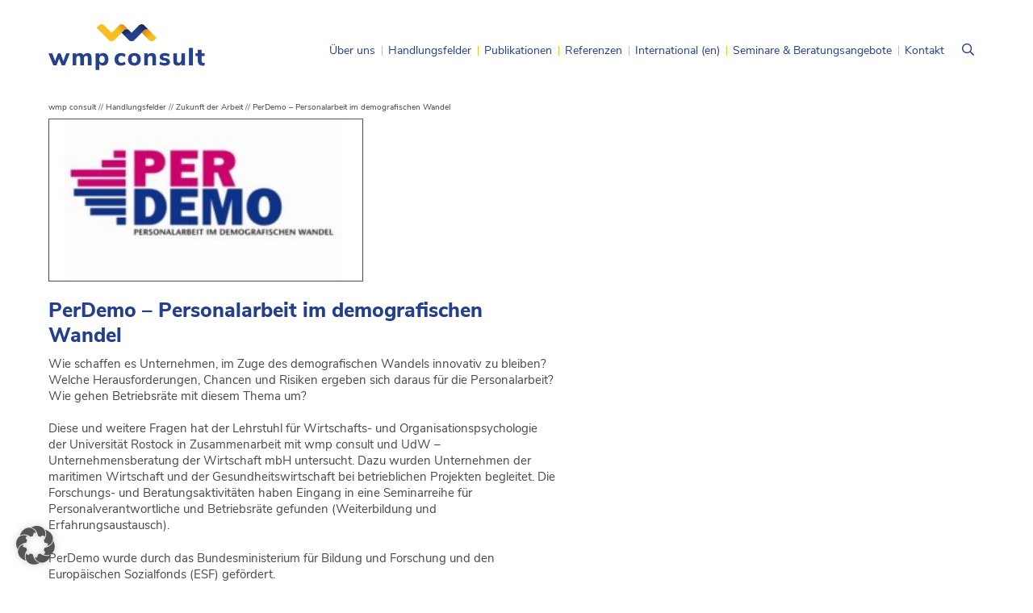

--- FILE ---
content_type: text/html; charset=UTF-8
request_url: https://www.wilke-maack.de/inhalt/perdemo-personalarbeit-im-demografischen-wandel/
body_size: 10554
content:
<!DOCTYPE html>
<html lang="de" class="no-js">

	<head>
		<!-- meta --> 
		<meta charset="UTF-8">
					<meta name="viewport" content="width=device-width, initial-scale=1.0">
			<!-- <meta name="theme-color" content="#0074a2"> -->
				
		<!-- title -->
		<title>  PerDemo – Personalarbeit im demografischen Wandel : wmp consult</title>
		
		<!-- fav & touch -->
		<link href="https://www.wilke-maack.de/wp-content/themes/cleantheme/images/fav.ico" rel="shortcut icon" dsgvo_ignore>
		<link href="https://www.wilke-maack.de/wp-content/themes/cleantheme/images/touch.png" rel="apple-touch-icon-precomposed" dsgvo_ignore>
		<meta name="msapplication-TileImage" content="https://www.wilke-maack.de/wp-content/themes/cleantheme/images/tile.png">
		<meta name="msapplication-TileImage" content="https://www.wilke-maack.de/wp-content/themes/cleantheme/images/tile.png">
			
		<!-- css + javascript -->
		<meta name='robots' content='max-image-preview:large' />
<link rel='dns-prefetch' href='//www.wilke-maack.de' />
<link rel="alternate" type="application/rss+xml" title="wmp consult &raquo; Feed" href="https://www.wilke-maack.de/feed/" />
<link rel="alternate" type="application/rss+xml" title="wmp consult &raquo; Kommentar-Feed" href="https://www.wilke-maack.de/comments/feed/" />
<link rel="alternate" title="oEmbed (JSON)" type="application/json+oembed" href="https://www.wilke-maack.de/wp-json/oembed/1.0/embed?url=https%3A%2F%2Fwww.wilke-maack.de%2Finhalt%2Fperdemo-personalarbeit-im-demografischen-wandel%2F" />
<link rel="alternate" title="oEmbed (XML)" type="text/xml+oembed" href="https://www.wilke-maack.de/wp-json/oembed/1.0/embed?url=https%3A%2F%2Fwww.wilke-maack.de%2Finhalt%2Fperdemo-personalarbeit-im-demografischen-wandel%2F&#038;format=xml" />
<style id='wp-img-auto-sizes-contain-inline-css' type='text/css'>
img:is([sizes=auto i],[sizes^="auto," i]){contain-intrinsic-size:3000px 1500px}
/*# sourceURL=wp-img-auto-sizes-contain-inline-css */
</style>
<link rel='stylesheet' id='webfonts-css' dsgvo_ignore href='https://www.wilke-maack.de/wp-content/themes/cleantheme/fonts/webfonts.css?ver=6.9' media='all' />
<style id='wp-emoji-styles-inline-css' type='text/css'>

	img.wp-smiley, img.emoji {
		display: inline !important;
		border: none !important;
		box-shadow: none !important;
		height: 1em !important;
		width: 1em !important;
		margin: 0 0.07em !important;
		vertical-align: -0.1em !important;
		background: none !important;
		padding: 0 !important;
	}
/*# sourceURL=wp-emoji-styles-inline-css */
</style>
<link rel='stylesheet' id='wp-block-library-css' dsgvo_ignore href='https://www.wilke-maack.de/wp-includes/css/dist/block-library/style.min.css?ver=6.9' media='all' />
<style id='classic-theme-styles-inline-css' type='text/css'>
/*! This file is auto-generated */
.wp-block-button__link{color:#fff;background-color:#32373c;border-radius:9999px;box-shadow:none;text-decoration:none;padding:calc(.667em + 2px) calc(1.333em + 2px);font-size:1.125em}.wp-block-file__button{background:#32373c;color:#fff;text-decoration:none}
/*# sourceURL=/wp-includes/css/classic-themes.min.css */
</style>
<style id='global-styles-inline-css' type='text/css'>
:root{--wp--preset--aspect-ratio--square: 1;--wp--preset--aspect-ratio--4-3: 4/3;--wp--preset--aspect-ratio--3-4: 3/4;--wp--preset--aspect-ratio--3-2: 3/2;--wp--preset--aspect-ratio--2-3: 2/3;--wp--preset--aspect-ratio--16-9: 16/9;--wp--preset--aspect-ratio--9-16: 9/16;--wp--preset--color--black: #000000;--wp--preset--color--cyan-bluish-gray: #abb8c3;--wp--preset--color--white: #ffffff;--wp--preset--color--pale-pink: #f78da7;--wp--preset--color--vivid-red: #cf2e2e;--wp--preset--color--luminous-vivid-orange: #ff6900;--wp--preset--color--luminous-vivid-amber: #fcb900;--wp--preset--color--light-green-cyan: #7bdcb5;--wp--preset--color--vivid-green-cyan: #00d084;--wp--preset--color--pale-cyan-blue: #8ed1fc;--wp--preset--color--vivid-cyan-blue: #0693e3;--wp--preset--color--vivid-purple: #9b51e0;--wp--preset--color--wmp-blue: #243f8c;--wp--preset--color--wmp-yellow: #f8bf21;--wp--preset--gradient--vivid-cyan-blue-to-vivid-purple: linear-gradient(135deg,rgb(6,147,227) 0%,rgb(155,81,224) 100%);--wp--preset--gradient--light-green-cyan-to-vivid-green-cyan: linear-gradient(135deg,rgb(122,220,180) 0%,rgb(0,208,130) 100%);--wp--preset--gradient--luminous-vivid-amber-to-luminous-vivid-orange: linear-gradient(135deg,rgb(252,185,0) 0%,rgb(255,105,0) 100%);--wp--preset--gradient--luminous-vivid-orange-to-vivid-red: linear-gradient(135deg,rgb(255,105,0) 0%,rgb(207,46,46) 100%);--wp--preset--gradient--very-light-gray-to-cyan-bluish-gray: linear-gradient(135deg,rgb(238,238,238) 0%,rgb(169,184,195) 100%);--wp--preset--gradient--cool-to-warm-spectrum: linear-gradient(135deg,rgb(74,234,220) 0%,rgb(151,120,209) 20%,rgb(207,42,186) 40%,rgb(238,44,130) 60%,rgb(251,105,98) 80%,rgb(254,248,76) 100%);--wp--preset--gradient--blush-light-purple: linear-gradient(135deg,rgb(255,206,236) 0%,rgb(152,150,240) 100%);--wp--preset--gradient--blush-bordeaux: linear-gradient(135deg,rgb(254,205,165) 0%,rgb(254,45,45) 50%,rgb(107,0,62) 100%);--wp--preset--gradient--luminous-dusk: linear-gradient(135deg,rgb(255,203,112) 0%,rgb(199,81,192) 50%,rgb(65,88,208) 100%);--wp--preset--gradient--pale-ocean: linear-gradient(135deg,rgb(255,245,203) 0%,rgb(182,227,212) 50%,rgb(51,167,181) 100%);--wp--preset--gradient--electric-grass: linear-gradient(135deg,rgb(202,248,128) 0%,rgb(113,206,126) 100%);--wp--preset--gradient--midnight: linear-gradient(135deg,rgb(2,3,129) 0%,rgb(40,116,252) 100%);--wp--preset--font-size--small: 13px;--wp--preset--font-size--medium: 20px;--wp--preset--font-size--large: 36px;--wp--preset--font-size--x-large: 42px;--wp--preset--spacing--20: 0.44rem;--wp--preset--spacing--30: 0.67rem;--wp--preset--spacing--40: 1rem;--wp--preset--spacing--50: 1.5rem;--wp--preset--spacing--60: 2.25rem;--wp--preset--spacing--70: 3.38rem;--wp--preset--spacing--80: 5.06rem;--wp--preset--shadow--natural: 6px 6px 9px rgba(0, 0, 0, 0.2);--wp--preset--shadow--deep: 12px 12px 50px rgba(0, 0, 0, 0.4);--wp--preset--shadow--sharp: 6px 6px 0px rgba(0, 0, 0, 0.2);--wp--preset--shadow--outlined: 6px 6px 0px -3px rgb(255, 255, 255), 6px 6px rgb(0, 0, 0);--wp--preset--shadow--crisp: 6px 6px 0px rgb(0, 0, 0);}:where(.is-layout-flex){gap: 0.5em;}:where(.is-layout-grid){gap: 0.5em;}body .is-layout-flex{display: flex;}.is-layout-flex{flex-wrap: wrap;align-items: center;}.is-layout-flex > :is(*, div){margin: 0;}body .is-layout-grid{display: grid;}.is-layout-grid > :is(*, div){margin: 0;}:where(.wp-block-columns.is-layout-flex){gap: 2em;}:where(.wp-block-columns.is-layout-grid){gap: 2em;}:where(.wp-block-post-template.is-layout-flex){gap: 1.25em;}:where(.wp-block-post-template.is-layout-grid){gap: 1.25em;}.has-black-color{color: var(--wp--preset--color--black) !important;}.has-cyan-bluish-gray-color{color: var(--wp--preset--color--cyan-bluish-gray) !important;}.has-white-color{color: var(--wp--preset--color--white) !important;}.has-pale-pink-color{color: var(--wp--preset--color--pale-pink) !important;}.has-vivid-red-color{color: var(--wp--preset--color--vivid-red) !important;}.has-luminous-vivid-orange-color{color: var(--wp--preset--color--luminous-vivid-orange) !important;}.has-luminous-vivid-amber-color{color: var(--wp--preset--color--luminous-vivid-amber) !important;}.has-light-green-cyan-color{color: var(--wp--preset--color--light-green-cyan) !important;}.has-vivid-green-cyan-color{color: var(--wp--preset--color--vivid-green-cyan) !important;}.has-pale-cyan-blue-color{color: var(--wp--preset--color--pale-cyan-blue) !important;}.has-vivid-cyan-blue-color{color: var(--wp--preset--color--vivid-cyan-blue) !important;}.has-vivid-purple-color{color: var(--wp--preset--color--vivid-purple) !important;}.has-black-background-color{background-color: var(--wp--preset--color--black) !important;}.has-cyan-bluish-gray-background-color{background-color: var(--wp--preset--color--cyan-bluish-gray) !important;}.has-white-background-color{background-color: var(--wp--preset--color--white) !important;}.has-pale-pink-background-color{background-color: var(--wp--preset--color--pale-pink) !important;}.has-vivid-red-background-color{background-color: var(--wp--preset--color--vivid-red) !important;}.has-luminous-vivid-orange-background-color{background-color: var(--wp--preset--color--luminous-vivid-orange) !important;}.has-luminous-vivid-amber-background-color{background-color: var(--wp--preset--color--luminous-vivid-amber) !important;}.has-light-green-cyan-background-color{background-color: var(--wp--preset--color--light-green-cyan) !important;}.has-vivid-green-cyan-background-color{background-color: var(--wp--preset--color--vivid-green-cyan) !important;}.has-pale-cyan-blue-background-color{background-color: var(--wp--preset--color--pale-cyan-blue) !important;}.has-vivid-cyan-blue-background-color{background-color: var(--wp--preset--color--vivid-cyan-blue) !important;}.has-vivid-purple-background-color{background-color: var(--wp--preset--color--vivid-purple) !important;}.has-black-border-color{border-color: var(--wp--preset--color--black) !important;}.has-cyan-bluish-gray-border-color{border-color: var(--wp--preset--color--cyan-bluish-gray) !important;}.has-white-border-color{border-color: var(--wp--preset--color--white) !important;}.has-pale-pink-border-color{border-color: var(--wp--preset--color--pale-pink) !important;}.has-vivid-red-border-color{border-color: var(--wp--preset--color--vivid-red) !important;}.has-luminous-vivid-orange-border-color{border-color: var(--wp--preset--color--luminous-vivid-orange) !important;}.has-luminous-vivid-amber-border-color{border-color: var(--wp--preset--color--luminous-vivid-amber) !important;}.has-light-green-cyan-border-color{border-color: var(--wp--preset--color--light-green-cyan) !important;}.has-vivid-green-cyan-border-color{border-color: var(--wp--preset--color--vivid-green-cyan) !important;}.has-pale-cyan-blue-border-color{border-color: var(--wp--preset--color--pale-cyan-blue) !important;}.has-vivid-cyan-blue-border-color{border-color: var(--wp--preset--color--vivid-cyan-blue) !important;}.has-vivid-purple-border-color{border-color: var(--wp--preset--color--vivid-purple) !important;}.has-vivid-cyan-blue-to-vivid-purple-gradient-background{background: var(--wp--preset--gradient--vivid-cyan-blue-to-vivid-purple) !important;}.has-light-green-cyan-to-vivid-green-cyan-gradient-background{background: var(--wp--preset--gradient--light-green-cyan-to-vivid-green-cyan) !important;}.has-luminous-vivid-amber-to-luminous-vivid-orange-gradient-background{background: var(--wp--preset--gradient--luminous-vivid-amber-to-luminous-vivid-orange) !important;}.has-luminous-vivid-orange-to-vivid-red-gradient-background{background: var(--wp--preset--gradient--luminous-vivid-orange-to-vivid-red) !important;}.has-very-light-gray-to-cyan-bluish-gray-gradient-background{background: var(--wp--preset--gradient--very-light-gray-to-cyan-bluish-gray) !important;}.has-cool-to-warm-spectrum-gradient-background{background: var(--wp--preset--gradient--cool-to-warm-spectrum) !important;}.has-blush-light-purple-gradient-background{background: var(--wp--preset--gradient--blush-light-purple) !important;}.has-blush-bordeaux-gradient-background{background: var(--wp--preset--gradient--blush-bordeaux) !important;}.has-luminous-dusk-gradient-background{background: var(--wp--preset--gradient--luminous-dusk) !important;}.has-pale-ocean-gradient-background{background: var(--wp--preset--gradient--pale-ocean) !important;}.has-electric-grass-gradient-background{background: var(--wp--preset--gradient--electric-grass) !important;}.has-midnight-gradient-background{background: var(--wp--preset--gradient--midnight) !important;}.has-small-font-size{font-size: var(--wp--preset--font-size--small) !important;}.has-medium-font-size{font-size: var(--wp--preset--font-size--medium) !important;}.has-large-font-size{font-size: var(--wp--preset--font-size--large) !important;}.has-x-large-font-size{font-size: var(--wp--preset--font-size--x-large) !important;}
:where(.wp-block-post-template.is-layout-flex){gap: 1.25em;}:where(.wp-block-post-template.is-layout-grid){gap: 1.25em;}
:where(.wp-block-term-template.is-layout-flex){gap: 1.25em;}:where(.wp-block-term-template.is-layout-grid){gap: 1.25em;}
:where(.wp-block-columns.is-layout-flex){gap: 2em;}:where(.wp-block-columns.is-layout-grid){gap: 2em;}
:root :where(.wp-block-pullquote){font-size: 1.5em;line-height: 1.6;}
/*# sourceURL=global-styles-inline-css */
</style>
<link rel='stylesheet' id='responsive-lightbox-swipebox-css' dsgvo_ignore href='https://www.wilke-maack.de/wp-content/plugins/responsive-lightbox/assets/swipebox/swipebox.min.css?ver=1.5.2' media='all' />
<link rel='stylesheet' id='font-awesome5-css' dsgvo_ignore href='https://www.wilke-maack.de/wp-content/themes/agoodstart5/libraries/font-awesome5/css/all.css?ver=5.12.0' media='all' />
<link rel='stylesheet' id='animate-css' dsgvo_ignore href='https://www.wilke-maack.de/wp-content/themes/agoodstart5/libraries/animate-css/animate.min.css?ver=3.7.2' media='all' />
<link rel='stylesheet' id='agoodstart-css' dsgvo_ignore href='https://www.wilke-maack.de/wp-content/themes/agoodstart5/style.css?ver=5.0.0' media='all' />
<link rel='stylesheet' id='settings-css' dsgvo_ignore href='https://www.wilke-maack.de/wp-content/themes/cleantheme/css/generated/settings.css?ver=5.0.0' media='all' />
<link rel='stylesheet' id='style-css' dsgvo_ignore href='https://www.wilke-maack.de/wp-content/themes/cleantheme/css/style.css?ver=5.0.0' media='all' />
<link rel='stylesheet' id='medium-css' dsgvo_ignore href='https://www.wilke-maack.de/wp-content/themes/cleantheme/css/medium.css?ver=6.9' media='only screen and (min-width: 640px)' />
<link rel='stylesheet' id='large-css' dsgvo_ignore href='https://www.wilke-maack.de/wp-content/themes/cleantheme/css/large.css?ver=6.9' media='only screen and (min-width: 1000px)' />
<link rel='stylesheet' id='max-css' dsgvo_ignore href='https://www.wilke-maack.de/wp-content/themes/cleantheme/css/max.css?ver=6.9' media='only screen and (min-width: 1140px)' />
<link rel='stylesheet' id='medium-down-css' dsgvo_ignore href='https://www.wilke-maack.de/wp-content/themes/cleantheme/css/medium-down.css?ver=6.9' media='only screen and (max-width: 999px)' />
<link rel='stylesheet' id='small-css' dsgvo_ignore href='https://www.wilke-maack.de/wp-content/themes/cleantheme/css/small.css?ver=6.9' media='only screen and (max-width: 639px)' />
<link rel='stylesheet' id='print-css' dsgvo_ignore href='https://www.wilke-maack.de/wp-content/themes/cleantheme/css/print/print.css?ver=6.9' media='print' />
<link rel='stylesheet' id='dsgvo-css' dsgvo_ignore href='https://www.wilke-maack.de/wp-content/themes/cleantheme/libraries/dsgvo.css?ver=6.9' media='all' />
<link rel='stylesheet' id='borlabs-cookie-custom-css' dsgvo_ignore href='https://www.wilke-maack.de/wp-content/cache/borlabs-cookie/1/borlabs-cookie-1-de.css?ver=3.3.23-20' media='all' />
<script type="text/javascript" dsgvo_ignore src="https://www.wilke-maack.de/wp-includes/js/jquery/jquery.min.js?ver=3.7.1" id="jquery-core-js"></script>
<script type="text/javascript" dsgvo_ignore src="https://www.wilke-maack.de/wp-includes/js/jquery/jquery-migrate.min.js?ver=3.4.1" id="jquery-migrate-js"></script>
<script type="text/javascript" dsgvo_ignore src="https://www.wilke-maack.de/wp-content/plugins/responsive-lightbox/assets/infinitescroll/infinite-scroll.pkgd.min.js?ver=4.0.1" id="responsive-lightbox-infinite-scroll-js"></script>
<script type="text/javascript" dsgvo_ignore src="https://www.wilke-maack.de/wp-content/themes/agoodstart5/libraries/modernizr/modernizr.min.js?ver=3.6.0" id="modernizr-js"></script>
<script type="text/javascript" dsgvo_ignore src="https://www.wilke-maack.de/wp-content/themes/cleantheme/js/jquery.theme.js?ver=5.0.0" id="jquery-theme-js-js"></script>
<script data-no-optimize="1" data-no-minify="1" data-cfasync="false" type="text/javascript" dsgvo_ignore src="https://www.wilke-maack.de/wp-content/cache/borlabs-cookie/1/borlabs-cookie-config-de.json.js?ver=3.3.23-40" id="borlabs-cookie-config-js"></script>
<link rel="https://api.w.org/" href="https://www.wilke-maack.de/wp-json/" /><link rel="alternate" title="JSON" type="application/json" href="https://www.wilke-maack.de/wp-json/wp/v2/content/1895" /><link rel="EditURI" type="application/rsd+xml" title="RSD" href="https://www.wilke-maack.de/xmlrpc.php?rsd" />
<meta name="generator" content="WordPress 6.9" />
<link rel="canonical" href="https://www.wilke-maack.de/inhalt/perdemo-personalarbeit-im-demografischen-wandel/" />
<link rel='shortlink' href='https://www.wilke-maack.de/?p=1895' />
<style class="wpcode-css-snippet">.bewerben-button {
    display: inline-block;
    background-color: #007BFF; /* Blaue Farbe */
    color: #fff; /* Weiße Schrift */
    padding: 10px 20px;
    text-decoration: none;
    border-radius: 25px; /* Runde Ecken */
    font-size: 16px;
    transition: background-color 0.3s ease;
}

.bewerben-button:hover {
    background-color: #0056b3; /* Dunkleres Blau beim Hover */
}</style><meta name="google-site-verification" content="2h8pGQzLIzS8g2SlAF_MSWad_tvGiorM3S9GlAy2GZE" />		<style type="text/css" id="wp-custom-css">
			.bewerben-button {
    display: inline-block;
    background-color: #007BFF; /* Blaue Farbe */
    color: #fff; /* Weiße Schrift */
    padding: 10px 20px;
    text-decoration: none;
    border-radius: 25px; /* Runde Ecken */
    font-size: 16px;
    transition: background-color 0.3s ease;
}

.bewerben-button:hover {
    background-color: #0056b3; /* Dunkleres Blau beim Hover */
}		</style>
			</head>
	
	<body class="not-front wp-singular content-template-default single single-content postid-1895 wp-embed-responsive wp-theme-agoodstart5 wp-child-theme-cleantheme not-logged-in wow-js fa-5">
						
		 
		<div id="wrapper" class="site-wrapper clear">
			
			
<div class="search-container container">
	<form id="search" class="site-search" method="get" action="https://www.wilke-maack.de" role="search" onsubmit="if (this.s.value == '') { this.s.focus(); return false; }">
		<input class="search-input" type="search" name="s" placeholder="Seite durchsuchen &hellip;">
		<button class="search-submit" type="submit"><i class="far fa-search"></i></button>
	</form>
</div>						 
			<div class="header-container container" data-headhesive=".header-container"> 
				<header id="header" class="site-header clear">
										
														 
					<div id="branding" class="site-branding clear"> 							
												
						<div id="logo" class="site-logo">
						 	<a href="https://www.wilke-maack.de">
								<img src="https://www.wilke-maack.de/wp-content/themes/cleantheme/images/logo.png" alt="Logo">
								<span class="element-invisible">wmp consult - </span>
							</a>
						</div>
					</div>
					
					

					
											<div id="main-menu-small" class="hide-large hide-max">
							<div class="main"><a data-toggle="mobile-navigation" class="nav-button"><span class="icon-menu"></span></a></div>
						</div>
										
					<div class="navigation">						
						<nav class="main-menu-container clear "><ul id="main-menu" class="menu-depth-0 menu  clear"><li class="menu-item-main menu-item menu-item-type-custom menu-item-object-custom menu-item-has-children menu-item-depth-0"><a class="menu-link-main menu-link menu-link-depth-0"><span class="menu-link-title">Über uns</span></a><ul class="sub-menu-main sub-menu menu-depth-1 clear"><li class="menu-item-main menu-item menu-item-type-post_type menu-item-object-page menu-item-depth-1"><a href="https://www.wilke-maack.de/ueber-uns/unternehmen/" class="menu-link-main menu-link menu-link-depth-1"><span class="menu-link-title">Unternehmen</span></a></li><li class="menu-item-main menu-item menu-item-type-post_type menu-item-object-page menu-item-depth-1"><a href="https://www.wilke-maack.de/ueber-uns/team/" class="menu-link-main menu-link menu-link-depth-1"><span class="menu-link-title">Team</span></a></li><li class="menu-item-main menu-item menu-item-type-post_type menu-item-object-page menu-item-depth-1"><a href="https://www.wilke-maack.de/ueber-uns/partner/" class="menu-link-main menu-link menu-link-depth-1"><span class="menu-link-title">Partner</span></a></li></ul></li><li class="menu-item-main wide-submenu menu-item menu-item-type-custom menu-item-object-custom menu-item-has-children menu-item-depth-0"><a class="menu-link-main menu-link menu-link-depth-0"><span class="menu-link-title">Handlungsfelder</span></a><ul class="sub-menu-main sub-menu menu-depth-1 clear"><li class="menu-item-main menu-item menu-item-type-post_type menu-item-object-page menu-item-depth-1"><a href="https://www.wilke-maack.de/handlungsfelder/beratung-fuer-unternehmen-und-betriebsraete/" class="menu-link-main menu-link menu-link-depth-1"><span class="menu-link-title">Beratung für Unternehmen und Betriebsräte</span></a></li><li class="menu-item-main menu-item menu-item-type-post_type menu-item-object-page menu-item-depth-1"><a href="https://www.wilke-maack.de/handlungsfelder/mitbestimmung/" class="menu-link-main menu-link menu-link-depth-1"><span class="menu-link-title">Mitbestimmung</span></a></li><li class="menu-item-main menu-item menu-item-type-post_type menu-item-object-page menu-item-depth-1"><a href="https://www.wilke-maack.de/handlungsfelder/zukunft-der-arbeit/" class="menu-link-main menu-link menu-link-depth-1"><span class="menu-link-title">Zukunft der Arbeit</span></a></li></ul></li><li class="menu-item-main menu-item menu-item-type-post_type menu-item-object-page menu-item-depth-0"><a href="https://www.wilke-maack.de/publikationen/" class="menu-link-main menu-link menu-link-depth-0"><span class="menu-link-title">Publikationen</span></a></li><li class="menu-item-main menu-item menu-item-type-post_type menu-item-object-page menu-item-depth-0"><a href="https://www.wilke-maack.de/referenzen/" class="menu-link-main menu-link menu-link-depth-0"><span class="menu-link-title">Referenzen</span></a></li><li class="menu-item-main menu-item menu-item-type-post_type menu-item-object-page menu-item-depth-0"><a href="https://www.wilke-maack.de/international/" class="menu-link-main menu-link menu-link-depth-0"><span class="menu-link-title">International (en)</span></a></li><li class="menu-item-main menu-item menu-item-type-post_type menu-item-object-page menu-item-depth-0"><a href="https://www.wilke-maack.de/seminare-beratungsangebote/" class="menu-link-main menu-link menu-link-depth-0"><span class="menu-link-title">Seminare &#038; Beratungsangebote</span></a></li><li class="menu-item-main menu-item menu-item-type-post_type menu-item-object-page menu-item-depth-0"><a href="https://www.wilke-maack.de/kontakt/" class="menu-link-main menu-link menu-link-depth-0"><span class="menu-link-title">Kontakt</span></a></li></ul></nav>						
						<div class="search-button-large hide-small hide-medium">
							<span class="search-button" data-icon-active="times"><i class="far fa-search"></i></span>
						</div>
					</div>

				</header>
			</div>
			
			


<div class="main-container container">
	<div id="main" class="site-main main-content element-main template-single-content clear">
		
		<div class="content-container">
			<main id="content" class="site-content element-content template-single-content clear">
			
															


	<article id="post-1895" class="post post-type-content post-view-full post-scope-standard status-publish has-post-thumbnail content-category-projekt clear article-content element-article template-article-content">

					<div class="breadcrumbs-container hide-small">
				<div id="breadcrumbs"><span property="itemListElement" typeof="ListItem"><a property="item" typeof="WebPage" title="Gehe zu wmp consult." href="https://www.wilke-maack.de/" class="" ><span property="name">wmp consult</span></a><meta property="position" content="1"></span> // <span property="itemListElement" typeof="ListItem"><a property="item" typeof="WebPage" title="Gehe zu Handlungsfelder." href="https://www.wilke-maack.de/handlungsfelder/" class="" ><span property="name">Handlungsfelder</span></a><meta property="position" content="2"></span> // <span property="itemListElement" typeof="ListItem"><a property="item" typeof="WebPage" title="Gehe zu Zukunft der Arbeit." href="https://www.wilke-maack.de/handlungsfelder/zukunft-der-arbeit/" class="" ><span property="name">Zukunft der Arbeit</span></a><meta property="position" content="3"></span> // <span property="itemListElement" typeof="ListItem"><span property="name" class="">PerDemo – Personalarbeit im demografischen Wandel</span><meta property="url" content="https://www.wilke-maack.de/inhalt/perdemo-personalarbeit-im-demografischen-wandel/"><meta property="position" content="4"></span></div>
			</div>
		

					<div class="field field-thumbnail">
				<img src="https://www.wilke-maack.de/wp-content/uploads/2020/07/PerDemo-Logo.jpg" class="attachment-large size-large wp-post-image" alt="" decoding="async" loading="eager" />			</div>
		
		
		
		<h1 class="title page-title">
			 <span>PerDemo – Personalarbeit im demografischen Wandel</span>
		</h1>

					<div class="field field-body clear">
				
<p>Wie schaffen es Unternehmen, im Zuge des demografischen Wandels innovativ zu bleiben? Welche Herausforderungen, Chancen und Risiken ergeben sich daraus für die Personalarbeit? Wie gehen Betriebsräte mit diesem Thema um?</p>



<p>Diese und weitere Fragen hat der Lehrstuhl für Wirtschafts- und Organisationspsychologie der Universität Rostock in Zusammenarbeit mit wmp consult und UdW – Unternehmensberatung der Wirtschaft mbH untersucht. Dazu wurden Unternehmen der maritimen Wirtschaft und der Gesundheitswirtschaft bei betrieblichen Projekten begleitet. Die Forschungs- und Beratungsaktivitäten haben Eingang in eine Seminarreihe für Personalverantwortliche und Betriebsräte gefunden (Weiterbildung und Erfahrungsaustausch).</p>



<p>PerDemo wurde durch das Bundesministerium für Bildung und Forschung und den Europäischen Sozialfonds (ESF) gefördert.</p>
			</div>
		
		
<div class="field field-sharing">
	<a href="https://twitter.com/intent/tweet?text=wmp consult - PerDemo – Personalarbeit im demografischen Wandel&url=https://www.wilke-maack.de/inhalt/perdemo-personalarbeit-im-demografischen-wandel/" target="_blank" aria-label="Auf Twitter teilen" title="Auf Twitter teilen"><i class="fab fa-twitter"></i></a>
	<a href="https://www.linkedin.com/shareArticle?mini=true&url=https://www.wilke-maack.de/inhalt/perdemo-personalarbeit-im-demografischen-wandel/&title=wmp consult - PerDemo – Personalarbeit im demografischen Wandel" target="_blank" arial-label="Auf Linkedin teilen" title="Auf Linkedin teilen"><i class="fab fa-linkedin-in"></i></a>
</div>
		
			<h3 class="widget-title">Kontakt</h3>
			<div class="list list-contact list-2-small list-3-medium list-3-large list-3-max">
								
														<div class="list-item item-contact">
						
	

	<article class="post post-type-team post-view-teaser-small post-scope-standard status-publish has-post-thumbnail clear article-team element-article template-article-team">
		
					<div class="field field-thumbnail">
				<div class="bg-image bg-image-1-1" style="background-image:url(https://www.wilke-maack.de/wp-content/uploads/2023/10/Stefan-Stracke-2023-300x300.jpg);"></div>
			</div>
				
		<h4 class="title">
			Stefan Stracke		</h4>
			
					<div class="field field-role">
				<p>Dr. rer. pol.</p>
			</div>
				
		<div class="field field-contact">
			<a class="btn show-more-open" aria-label="Öffnen"><span>Kontakt</span></a>
			<div class="inner">
									<div class="field field-phone">
						<i class="fas fa-phone fa-flip-horizontal"></i><i class="fal fa-circle fa-before"></i>+49 40 69 63 284-11					</div>
								
														<div class="field field-email">
						<i class="fal fa-at fa-before"></i><a href="mailto:s&#116;&#101;&#102;&#97;n&#46;st&#114;acke&#64;&#119;&#105;&#108;&#107;&#101;&#45;&#109;aa&#99;k&#46;&#100;&#101;" target="_blank">st&#101;&#102;an&#46;&#115;&#116;r&#97;c&#107;e&#64;<br />&#119;&#105;&#108;ke-maac&#107;.&#100;&#101;</a>
					</div>
								<a class="show-more-close" aria-label="Schließen"><i class="fal fa-times"></i></a>
			</div>
		</div>
	
	</article>

					</div>
														<div class="list-item item-contact">
						
	

	<article class="post post-type-team post-view-teaser-small post-scope-standard status-publish has-post-thumbnail clear article-team element-article template-article-team">
		
					<div class="field field-thumbnail">
				<div class="bg-image bg-image-1-1" style="background-image:url(https://www.wilke-maack.de/wp-content/uploads/2020/06/Peter-Wilke-300x300.jpg);"></div>
			</div>
				
		<h4 class="title">
			Peter Wilke		</h4>
			
					<div class="field field-role">
				<p>Dr. phil.  <br class="clear" /> </p>
			</div>
				
		<div class="field field-contact">
			<a class="btn show-more-open" aria-label="Öffnen"><span>Kontakt</span></a>
			<div class="inner">
									<div class="field field-phone">
						<i class="fas fa-phone fa-flip-horizontal"></i><i class="fal fa-circle fa-before"></i>+49 40 69 63 284-01					</div>
								
														<div class="field field-email">
						<i class="fal fa-at fa-before"></i><a href="mailto:p&#101;t&#101;r.&#119;&#105;l&#107;&#101;&#64;&#119;&#105;l&#107;&#101;&#45;ma&#97;c&#107;.&#100;&#101;" target="_blank">p&#101;&#116;er&#46;w&#105;l&#107;e&#64;<br />&#119;&#105;lke&#45;&#109;a&#97;ck&#46;d&#101;</a>
					</div>
								<a class="show-more-close" aria-label="Schließen"><i class="fal fa-times"></i></a>
			</div>
		</div>
	
	</article>

					</div>
								</div>
								
	</article>

													
			</main>
		</div>
	
	</div>
	<div class="responsive-container spacer spacer-bottom"></div>
</div>


			

			
			<div class="footer-container container">
				<div class="responsive-container angle angle-bottom no-padding">
					<img src="https://www.wilke-maack.de/wp-content/themes/cleantheme/images/angle-bottom.svg" role="presentation" />
				</div>
							
				<footer id="footer" class="site-footer clear">
					
					

										
					<nav class="footer-menu-container clear "><ul id="footer-menu" class="menu-depth-0 menu  clear"><li class="menu-item-footer menu-item menu-item-type-post_type menu-item-object-page menu-item-depth-0"><a href="https://www.wilke-maack.de/impressum/" class="menu-link-footer menu-link menu-link-depth-0"><span class="menu-link-title">Impressum</span></a></li><li class="menu-item-footer menu-item menu-item-type-post_type menu-item-object-page menu-item-privacy-policy menu-item-depth-0"><a href="https://www.wilke-maack.de/datenschutz/" class="menu-link-footer menu-link menu-link-depth-0"><span class="menu-link-title">Datenschutz</span></a></li><li class="menu-item-footer twitter no-title menu-item menu-item-type-custom menu-item-object-custom menu-item-has-fa menu-item-depth-0"><a target="_blank" href="https://twitter.com/consultwmp" class="menu-link-footer menu-link menu-link-depth-0"><i class="fab fa-twitter"></i><span class="menu-link-title">Twitter</span></a></li><li class="menu-item-footer copyright menu-item menu-item-type-custom menu-item-object-custom menu-item-depth-0"><a href="#top" class="menu-link-footer menu-link menu-link-depth-0"><span class="menu-link-title">© wmp consult – Wilke Maack GmbH 2020</span></a></li></ul></nav>					
				</footer>		
			</div>
		
		</div>
		
				
				
		
				
				
		
		<div data-off-canvas-name="cleantheme_ajax_post_view">
			<div class="ajax-wrapper double-padding-small padding-medium padding-large double-padding-max">
			  <div class="inner"></div>
			</div>
		</div>
		
		<div data-off-canvas-name="cleantheme_search">
			<div class="double-padding-small padding-medium padding-large double-padding-max">
			  <div class="inner">
				  
<div class="search-container container">
	<form id="search" class="site-search" method="get" action="https://www.wilke-maack.de" role="search" onsubmit="if (this.s.value == '') { this.s.focus(); return false; }">
		<input class="search-input" type="search" name="s" placeholder="Seite durchsuchen &hellip;">
		<button class="search-submit" type="submit"><i class="far fa-search"></i></button>
	</form>
</div>			  </div>
			</div>
		</div>
		
		<div id="mobile-navigation">			
			<div data-off-canvas-name="mobile-navigation">
				<div class="inner">
					<nav class="main-menu-container clear "><ul id="main-menu" class="menu-depth-0 menu mobile-dropdown clear"><li class="menu-item-main menu-item menu-item-type-custom menu-item-object-custom menu-item-has-children menu-item-depth-0"><a class="menu-link-main menu-link menu-link-depth-0"><span class="menu-link-title">Über uns</span></a><div class="mobile-dropdown-toggle"></div><ul class="sub-menu-main sub-menu menu-depth-1 clear"><li class="menu-item-main menu-item menu-item-type-post_type menu-item-object-page menu-item-depth-1"><a href="https://www.wilke-maack.de/ueber-uns/unternehmen/" class="menu-link-main menu-link menu-link-depth-1"><span class="menu-link-title">Unternehmen</span></a></li><li class="menu-item-main menu-item menu-item-type-post_type menu-item-object-page menu-item-depth-1"><a href="https://www.wilke-maack.de/ueber-uns/team/" class="menu-link-main menu-link menu-link-depth-1"><span class="menu-link-title">Team</span></a></li><li class="menu-item-main menu-item menu-item-type-post_type menu-item-object-page menu-item-depth-1"><a href="https://www.wilke-maack.de/ueber-uns/partner/" class="menu-link-main menu-link menu-link-depth-1"><span class="menu-link-title">Partner</span></a></li></ul></li><li class="menu-item-main wide-submenu menu-item menu-item-type-custom menu-item-object-custom menu-item-has-children menu-item-depth-0"><a class="menu-link-main menu-link menu-link-depth-0"><span class="menu-link-title">Handlungsfelder</span></a><div class="mobile-dropdown-toggle"></div><ul class="sub-menu-main sub-menu menu-depth-1 clear"><li class="menu-item-main menu-item menu-item-type-post_type menu-item-object-page menu-item-depth-1"><a href="https://www.wilke-maack.de/handlungsfelder/beratung-fuer-unternehmen-und-betriebsraete/" class="menu-link-main menu-link menu-link-depth-1"><span class="menu-link-title">Beratung für Unternehmen und Betriebsräte</span></a></li><li class="menu-item-main menu-item menu-item-type-post_type menu-item-object-page menu-item-depth-1"><a href="https://www.wilke-maack.de/handlungsfelder/mitbestimmung/" class="menu-link-main menu-link menu-link-depth-1"><span class="menu-link-title">Mitbestimmung</span></a></li><li class="menu-item-main menu-item menu-item-type-post_type menu-item-object-page menu-item-depth-1"><a href="https://www.wilke-maack.de/handlungsfelder/zukunft-der-arbeit/" class="menu-link-main menu-link menu-link-depth-1"><span class="menu-link-title">Zukunft der Arbeit</span></a></li></ul></li><li class="menu-item-main menu-item menu-item-type-post_type menu-item-object-page menu-item-depth-0"><a href="https://www.wilke-maack.de/publikationen/" class="menu-link-main menu-link menu-link-depth-0"><span class="menu-link-title">Publikationen</span></a></li><li class="menu-item-main menu-item menu-item-type-post_type menu-item-object-page menu-item-depth-0"><a href="https://www.wilke-maack.de/referenzen/" class="menu-link-main menu-link menu-link-depth-0"><span class="menu-link-title">Referenzen</span></a></li><li class="menu-item-main menu-item menu-item-type-post_type menu-item-object-page menu-item-depth-0"><a href="https://www.wilke-maack.de/international/" class="menu-link-main menu-link menu-link-depth-0"><span class="menu-link-title">International (en)</span></a></li><li class="menu-item-main menu-item menu-item-type-post_type menu-item-object-page menu-item-depth-0"><a href="https://www.wilke-maack.de/seminare-beratungsangebote/" class="menu-link-main menu-link menu-link-depth-0"><span class="menu-link-title">Seminare &#038; Beratungsangebote</span></a></li><li class="menu-item-main menu-item menu-item-type-post_type menu-item-object-page menu-item-depth-0"><a href="https://www.wilke-maack.de/kontakt/" class="menu-link-main menu-link menu-link-depth-0"><span class="menu-link-title">Kontakt</span></a></li></ul></nav>					
					
<div class="search-container container">
	<form id="search" class="site-search" method="get" action="https://www.wilke-maack.de" role="search" onsubmit="if (this.s.value == '') { this.s.focus(); return false; }">
		<input class="search-input" type="search" name="s" placeholder="Seite durchsuchen &hellip;">
		<button class="search-submit" type="submit"><i class="far fa-search"></i></button>
	</form>
</div>				</div>
			</div>
		</div>
		
		<script type="speculationrules">
{"prefetch":[{"source":"document","where":{"and":[{"href_matches":"/*"},{"not":{"href_matches":["/wp-*.php","/wp-admin/*","/wp-content/uploads/*","/wp-content/*","/wp-content/plugins/*","/wp-content/themes/cleantheme/*","/wp-content/themes/agoodstart5/*","/*\\?(.+)"]}},{"not":{"selector_matches":"a[rel~=\"nofollow\"]"}},{"not":{"selector_matches":".no-prefetch, .no-prefetch a"}}]},"eagerness":"conservative"}]}
</script>
<script type="text/javascript">
			jQuery("body:not(.sidebar-primary, .sidebar-secondary)").addClass("no-sidebar");
			jQuery("body:not(.sidebar-primary)").addClass("no-sidebar-primary");
			jQuery("body:not(.sidebar-secondary)").addClass("no-sidebar-secondary");
		</script><script type='text/javascript'>
		jQuery('.menu').each(function() {
			jQuery('.current-menu-item.menu-item-is-alias').removeClass('current-menu-item').parentsUntil('.menu-depth-0', 'li').removeClass('current-menu-ancestor');
			jQuery('.current-menu-ancestor.menu-item-is-alias').removeClass('current-menu-ancestor');
			
			jQuery('.current-menu-ancestor', jQuery(this)).last().parents('li:not([class*="current-menu-ancestor"])').addClass('current-menu-ancestor');
		});
		
		jQuery('.menu-link').each(function() {
			var link = jQuery(this);
			var item = link.parent('.menu-item');
			queryAnchor = location.hash;
			linkAnchor = this.hash;
			
			if (linkAnchor && item.hasClass('current-menu-item')) {
				if (linkAnchor == queryAnchor) {
					item.addClass('current-menu-item-active-anchor');
				} else {
					item.addClass('current-menu-item-not-active-anchor');
				}
			}
		});
	</script><script type="module" src="https://www.wilke-maack.de/wp-content/plugins/borlabs-cookie/assets/javascript/borlabs-cookie.min.js?ver=3.3.23" id="borlabs-cookie-core-js-module" data-cfasync="false" data-no-minify="1" data-no-optimize="1"></script>
<!--googleoff: all--><div data-nosnippet data-borlabs-cookie-consent-required='true' id='BorlabsCookieBox'></div><div id='BorlabsCookieWidget' class='brlbs-cmpnt-container'></div><!--googleon: all--><script type="text/javascript" dsgvo_ignore src="https://www.wilke-maack.de/wp-content/plugins/responsive-lightbox/assets/dompurify/purify.min.js?ver=3.3.1" id="dompurify-js"></script>
<script type="text/javascript" id="responsive-lightbox-sanitizer-js-before">
/* <![CDATA[ */
window.RLG = window.RLG || {}; window.RLG.sanitizeAllowedHosts = ["youtube.com","www.youtube.com","youtu.be","vimeo.com","player.vimeo.com"];
//# sourceURL=responsive-lightbox-sanitizer-js-before
/* ]]> */
</script>
<script type="text/javascript" dsgvo_ignore src="https://www.wilke-maack.de/wp-content/plugins/responsive-lightbox/js/sanitizer.js?ver=2.6.1" id="responsive-lightbox-sanitizer-js"></script>
<script type="text/javascript" dsgvo_ignore src="https://www.wilke-maack.de/wp-content/plugins/responsive-lightbox/assets/swipebox/jquery.swipebox.min.js?ver=1.5.2" id="responsive-lightbox-swipebox-js"></script>
<script type="text/javascript" dsgvo_ignore src="https://www.wilke-maack.de/wp-includes/js/underscore.min.js?ver=1.13.7" id="underscore-js"></script>
<script type="text/javascript" id="responsive-lightbox-js-before">
/* <![CDATA[ */
var rlArgs = {"script":"swipebox","selector":"lightbox","customEvents":"","activeGalleries":true,"animation":true,"hideCloseButtonOnMobile":false,"removeBarsOnMobile":false,"hideBars":false,"hideBarsDelay":5000,"videoMaxWidth":1080,"useSVG":true,"loopAtEnd":false,"woocommerce_gallery":false,"ajaxurl":"https:\/\/www.wilke-maack.de\/wp-admin\/admin-ajax.php","nonce":"eaa37e3008","preview":false,"postId":1895,"scriptExtension":false};

//# sourceURL=responsive-lightbox-js-before
/* ]]> */
</script>
<script type="text/javascript" dsgvo_ignore src="https://www.wilke-maack.de/wp-content/plugins/responsive-lightbox/js/front.js?ver=2.6.1" id="responsive-lightbox-js"></script>
<script type="text/javascript" dsgvo_ignore src="https://www.wilke-maack.de/wp-content/themes/agoodstart5/libraries/wow-js/wow.min.js?ver=1.1.2" id="wow-js-js"></script>
<script data-borlabs-cookie-script-blocker-id='wp-emojis' type='text/template' id="wp-emoji-settings" type="application/json">
{"baseUrl":"https://s.w.org/images/core/emoji/17.0.2/72x72/","ext":".png","svgUrl":"https://s.w.org/images/core/emoji/17.0.2/svg/","svgExt":".svg","source":{"concatemoji":"https://www.wilke-maack.de/wp-includes/js/wp-emoji-release.min.js?ver=6.9"}}
</script>
<script type="module">
/* <![CDATA[ */
/*! This file is auto-generated */
const a=JSON.parse(document.getElementById("wp-emoji-settings").textContent),o=(window._wpemojiSettings=a,"wpEmojiSettingsSupports"),s=["flag","emoji"];function i(e){try{var t={supportTests:e,timestamp:(new Date).valueOf()};sessionStorage.setItem(o,JSON.stringify(t))}catch(e){}}function c(e,t,n){e.clearRect(0,0,e.canvas.width,e.canvas.height),e.fillText(t,0,0);t=new Uint32Array(e.getImageData(0,0,e.canvas.width,e.canvas.height).data);e.clearRect(0,0,e.canvas.width,e.canvas.height),e.fillText(n,0,0);const a=new Uint32Array(e.getImageData(0,0,e.canvas.width,e.canvas.height).data);return t.every((e,t)=>e===a[t])}function p(e,t){e.clearRect(0,0,e.canvas.width,e.canvas.height),e.fillText(t,0,0);var n=e.getImageData(16,16,1,1);for(let e=0;e<n.data.length;e++)if(0!==n.data[e])return!1;return!0}function u(e,t,n,a){switch(t){case"flag":return n(e,"\ud83c\udff3\ufe0f\u200d\u26a7\ufe0f","\ud83c\udff3\ufe0f\u200b\u26a7\ufe0f")?!1:!n(e,"\ud83c\udde8\ud83c\uddf6","\ud83c\udde8\u200b\ud83c\uddf6")&&!n(e,"\ud83c\udff4\udb40\udc67\udb40\udc62\udb40\udc65\udb40\udc6e\udb40\udc67\udb40\udc7f","\ud83c\udff4\u200b\udb40\udc67\u200b\udb40\udc62\u200b\udb40\udc65\u200b\udb40\udc6e\u200b\udb40\udc67\u200b\udb40\udc7f");case"emoji":return!a(e,"\ud83e\u1fac8")}return!1}function f(e,t,n,a){let r;const o=(r="undefined"!=typeof WorkerGlobalScope&&self instanceof WorkerGlobalScope?new OffscreenCanvas(300,150):document.createElement("canvas")).getContext("2d",{willReadFrequently:!0}),s=(o.textBaseline="top",o.font="600 32px Arial",{});return e.forEach(e=>{s[e]=t(o,e,n,a)}),s}function r(e){var t=document.createElement("script");t.src=e,t.defer=!0,document.head.appendChild(t)}a.supports={everything:!0,everythingExceptFlag:!0},new Promise(t=>{let n=function(){try{var e=JSON.parse(sessionStorage.getItem(o));if("object"==typeof e&&"number"==typeof e.timestamp&&(new Date).valueOf()<e.timestamp+604800&&"object"==typeof e.supportTests)return e.supportTests}catch(e){}return null}();if(!n){if("undefined"!=typeof Worker&&"undefined"!=typeof OffscreenCanvas&&"undefined"!=typeof URL&&URL.createObjectURL&&"undefined"!=typeof Blob)try{var e="postMessage("+f.toString()+"("+[JSON.stringify(s),u.toString(),c.toString(),p.toString()].join(",")+"));",a=new Blob([e],{type:"text/javascript"});const r=new Worker(URL.createObjectURL(a),{name:"wpTestEmojiSupports"});return void(r.onmessage=e=>{i(n=e.data),r.terminate(),t(n)})}catch(e){}i(n=f(s,u,c,p))}t(n)}).then(e=>{for(const n in e)a.supports[n]=e[n],a.supports.everything=a.supports.everything&&a.supports[n],"flag"!==n&&(a.supports.everythingExceptFlag=a.supports.everythingExceptFlag&&a.supports[n]);var t;a.supports.everythingExceptFlag=a.supports.everythingExceptFlag&&!a.supports.flag,a.supports.everything||((t=a.source||{}).concatemoji?r(t.concatemoji):t.wpemoji&&t.twemoji&&(r(t.twemoji),r(t.wpemoji)))});
//# sourceURL=https://www.wilke-maack.de/wp-includes/js/wp-emoji-loader.min.js
/* ]]> */
</script>
		
					
	</body>
</html>


--- FILE ---
content_type: text/css
request_url: https://www.wilke-maack.de/wp-content/themes/agoodstart5/style.css?ver=5.0.0
body_size: 3185
content:
/*
Theme Name: A Good Start 5
Text Domain: agoodstart
Author: vektorrausch GmbH <sippel@vektorrausch.de>
Author URI: https://www.vektorrausch.de
Description: We choose to go to the moon. We choose to go to the moon in this decade and do the other things, not because they are easy, but because they are hard, because that goal will serve to organize and measure the best of our energies and skills, because that challenge is one that we are willing to accept, one we are unwilling to postpone, and one which we intend to win, and the others, too.
Version: 5.0.27
License: MIT
License URI: http://opensource.org/licenses/mit-license.php
*/

/*! normalize.css v3.0.2 | MIT License | git.io/normalize */img,legend{border:0}legend,td,th{padding:0}html{font-family:sans-serif;-ms-text-size-adjust:100%;-webkit-text-size-adjust:100%}body,figure{margin:0}article,aside,details,figcaption,figure,footer,header,hgroup,main,menu,nav,section,summary{display:block}audio,canvas,progress,video{display:inline-block;vertical-align:baseline}audio:not([controls]){display:none;height:0}[hidden],template{display:none}a{background-color:transparent}a:active,a:hover{outline:0}abbr[title]{border-bottom:1px dotted}b,optgroup,strong{font-weight:700}dfn{font-style:italic}h1{font-size:2em;margin:.67em 0}mark{background:#ff0;color:#000}small{font-size:80%}sub,sup{font-size:75%;line-height:0;position:relative;vertical-align:baseline}sup{top:-.5em}sub{bottom:-.25em}svg:not(:root){overflow:hidden}hr{-moz-box-sizing:content-box;box-sizing:content-box;height:0}pre,textarea{overflow:auto}code,kbd,pre,samp{font-family:monospace,monospace;font-size:1em}button,input,optgroup,select,textarea{color:inherit;font:inherit;margin:0}button{overflow:visible}button,select{text-transform:none}button,html input[type=button],input[type=reset],input[type=submit]{-webkit-appearance:button;cursor:pointer}button[disabled],html input[disabled]{cursor:default}button::-moz-focus-inner,input::-moz-focus-inner{border:0;padding:0}input{line-height:normal}input[type=checkbox],input[type=radio]{box-sizing:border-box;padding:0}input[type=number]::-webkit-inner-spin-button,input[type=number]::-webkit-outer-spin-button{height:auto}input[type=search]{-webkit-appearance:textfield}input[type=search]::-webkit-search-cancel-button,input[type=search]::-webkit-search-decoration{-webkit-appearance:none}fieldset{border:1px solid silver;margin:0 2px;padding:.35em .625em .75em}table{border-collapse:collapse;border-spacing:0}

/*!
 * agoodstart.helper.css
 *
 * @link https://www.vektorrausch.de
 * @author vektorrausch GmbH <sippel@vektorrausch.de>
 *
 * @package WordPress
 * @subpackage agoodstart
 */

.clear:after,
.clearfix:after,
.gallery:after,
.list:after,
.wp-playlist-item:after {
	content: ' ';
	display: table;
	clear: both;
}

.clearer {
	clear: both;
	display: block;
}

.flex {
	display: -ms-flexbox;
	display: -webkit-flex;
	display: flex;
	flex-wrap: nowrap;
}
	
.list-flex {
	display: -ms-flexbox;
	display: -webkit-flex;
	display: flex;
	flex-wrap: wrap; 
}

.list-flex > * {
	float: none !important;
	clear: none !important;
}

.valign-top,
.valign-top-left,
.valign-top-center,
.valign-top-right {
	display: flex;
	align-items: start;
	height: 100%;
}
	
.valign-center,
.valign-center-left,
.valign-center-center,
.valign-center-right {
	display: flex;
	align-items: center;
	height: 100%;
}
	
.valign-bottom,
.valign-bottom-left,
.valign-bottom-center,
.valign-bottom-right {
	display: flex;
	align-items: end;
	height: 100%;
}

.valign-top > *,
.valign-top-left > *,
.valign-top-center > *,
.valign-top-right	 > *,
.valign-center > *,
.valign-center-left > *,
.valign-center-center > *,
.valign-center-right	> *,
.valign-bottom > *,
.valign-bottom-left > *,
.valign-bottom-center > *,
.valign-bottom-right	> * {
	width: 100%;
}
	.valign-top > *,
	.valign-center > *,
	.valign-bottom > *,
	.valign-top-left > *,
	.valign-center-left > *,
	.valign-bottom-left > * {
		text-align: left;
	}
	.valign-top-center > *,
	.valign-center-center > *,
	.valign-bottom-center > * {
		text-align: center;
	}
	.valign-top-right > *,
	.valign-center-right > *,
	.valign-bottom-right > * {
		text-align: right;
	}

#debug-media-query {
	text-align: center;
	background: rgba(0,0,0, 0.65);
	color: rgba(255,255,255, 1);
	position: fixed;
	right: 0;
	bottom: 0;
	padding: 5px 10px;
	z-index: 999999;
	display: block;
	font-size: 12px;
}

.nowrap {
	white-space: nowrap;
}

html.js .hide-js,
html.no-js .hide-no-js {
	display: none;
}

.d-b, .d-block, .display-block {
	display: block;
}

.d-i, .d-inline, .display-inline {
	display: inline;
}

.d-ib, .d-inline-block, .display-inline-block {
	display: inline-block;	
}

.ir {
	font: 0px/0 a;
	text-shadow: none;
	color: transparent;
}

.hide,
.element-hidden {
	display: none !important;
	visibility: hidden;
}

.element-invisible,
.no-title .widget-inner > .widget-title,
.screen-reader-text,
.menu-item.no-title > .menu-link > span {
	border: 0;
	height: 1px;
	overflow: hidden;
	position: absolute !important;
	width: 1px;
	clip: rect(1px, 1px, 1px, 1px);
}

.element-invisible.element-focusable:active,
.element-invisible.element-focusable:focus,
.screen-reader-text:focus {
	clip: auto;
	height: auto;
	overflow: visible;
	position: static !important;
	width: auto;
}

.offscreen {
	position: absolute;
	top: -99999em;
	width: 1px;
	height: 1px;
	overflow: hidden;
	outline: 0;
}

.text-overflow {
	white-space: nowrap;
	overflow: hidden;
	text-overflow: ellipsis;
}

.full-width {
	max-width: none !important;
}

.center {
	margin-right: auto;
	margin-left: auto;
}

.cover {
	position: absolute;
	z-index: 1;
	top: 0;
	left: 0;
	width: 100%;
	height: 100%;
	background: transparent no-repeat center center;
	background-size: cover;
}

.cover-before:before,
.cover-before:after {
	content: '';
	position: absolute;
	z-index: 1;
	top: 0;
	left: 0;
	width: 100%;
	height: 100%;
	background: transparent no-repeat center center;
	background-size: cover;
}

.scrollable {
	overflow: auto;
}

.wp-video {
	width: 100% !important;
	height: auto !important;
	background: rgba(0,0,0, 1) !important;
}

.wp-video video {
	visibility: hidden;
}
	.wp-video .mejs-video video {
		visibility: visible;
	}

.mejs-layers > div,
.mejs-container .mejs-controls {
	z-index: 10;
}

.mejs-container,
.mejs-embed,
.mejs-embed body {
	background: transparent !important;
}

.mejs-container.mejs-video .mejs-controls,
.mejs-container.mejs-video .mejs-volume-button > .mejs-volume-slider {
	background: rgba(0,0,0, 0.33) !important;
}

.mejs-container.mejs-audio .mejs-controls,
.mejs-container.mejs-audio .mejs-volume-button > .mejs-volume-slider {
	background: rgba(0,0,0, 1) !important;
}

.mejs-container .mejs-controls .mejs-time-rail span,
.mejs-container .mejs-controls .mejs-time-rail a {
	height: 6px;
}

.mejs-container .mejs-controls .mejs-horizontal-volume-slider .mejs-horizontal-volume-current,
.mejs-container .mejs-controls .mejs-horizontal-volume-slider .mejs-horizontal-volume-total,
.mejs-container .mejs-controls .mejs-time-rail .mejs-time-total,
.mejs-container .mejs-controls .mejs-time-rail .mejs-time-loaded,
.mejs-container .mejs-controls .mejs-time-rail .mejs-time-current,
.mejs-container .mejs-controls .mejs-time-rail .mejs-time-hovered,
.mejs-container .mejs-controls .mejs-time-rail .mejs-time-float {
	border-radius: 0px;
}

.mejs-container .mejs-controls .mejs-time-rail .mejs-time-total {
	margin: 7px 0;
	background: rgba(255,255,255, 0.24);
}

.mejs-container .mejs-controls .mejs-time-rail .mejs-time-loaded {
	background: rgba(255,255,255, 0.5);
}

.mejs-container .mejs-controls .mejs-time-rail .mejs-time-current {
	background: rgba(255,255,255, 1);
}

.mejs-container .mejs-controls .mejs-time-hovered {
	background: rgba(0,0,0, 0.12) !important;
}

.mejs-container .mejs-controls .mejs-time-handle .mejs-time-handle-content {
	top: -8px;
	height: 14px;
	width: 14px;
	border-radius: 14px;
	border-color: transparent;
	background: rgba(255,255,255, 1);
	box-shadow: 0 1px 2px rgba(43,59,93, 0.29);
}

.mejs-container .mejs-controls .mejs-volume-button .mejs-volume-total {
	width: 6px;
}

.mejs-container .mejs-controls .mejs-volume-button .mejs-volume-handle {
	height: 14px;
	width: 14px;
	border-radius: 14px;
	border-color: transparent;
	background: rgba(255,255,255, 1);
	box-shadow: 0 1px 2px rgba(43,59,93, 0.29);
}

.mejs-container .mejs-controls .mejs-horizontal-volume-slider .mejs-horizontal-volume-handle {
	width: 14px;
	height: 14px;
	background: white;
	position: absolute;
	top: -4px;
	box-shadow: 0 1px 2px rgba(43,59,93, 0.29);
	border-radius: 14px;
}
	.mejs-container .mejs-controls .mejs-horizontal-volume-slider:hover .mejs-horizontal-volume-handle {
		display: block;
	}

.mejs-container .mejs-controls .mejs-time-rail .mejs-time-float {
	height: 17px;
	background: rgba(255,255,255, 1);
	border-color: rgba(255,255,255, 1);
	color: rgba(0,0,0, 1);
	box-shadow: 0 1px 2px rgba(43,59,93, 0.29);
}

.mejs-container .mejs-controls .mejs-time-rail .mejs-time-float span {
	height: 10px;
	font-weight: bold;
}

.mejs-container .mejs-controls .mejs-time-rail .mejs-time-float-corner {
	border-color: rgba(255,255,255, 1) transparent transparent;
}

.mejs-container .mejs-horizontal-volume-total {
	height: 6px;
	top: 17px;
}

.wp-playlist {
	border: 0 !important;
	padding: 0 !important;
}

.wp-playlist-tracks {
	box-shadow: 0 1px 2px rgba(43,59,93, 0.29);
	padding: 5px;
	margin-top: 5px !important;
}

.wp-playlist-tracks .wp-playlist-item {
	padding: 5px 10px !important;
	border-bottom: 1px solid rgba(0,0,0, 0.06) !important;
}
	.wp-playlist-tracks .wp-playlist-item:last-child {
		border-bottom: 0 !important;
	}
	
.wp-playlist-tracks .wp-playlist-item .wp-playlist-caption {
	float: left;
	font-size: 10px;
}

.wp-playlist-tracks .wp-playlist-item .wp-playlist-caption .wp-playlist-item-title {
	padding-left: 0.34375em;
}

.wp-playlist-tracks .wp-playlist-item .wp-playlist-item-length {
	float: right;
	position: static;
}

.extended-container {
	-webkit-transition: margin 0.3s ease;
	-moz-transition: margin 0.3s ease;
	transition: margin 0.3s ease;
}

.performance {
	-webkit-transform: translate3d(0,0,0);
	-moz-transform: translate3d(0,0,0);
	transform: translate3d(0,0,0);
	-webkit-backface-visibility: hidden;
	-moz-backface-visibility: hidden;
	-ms-backface-visibility: hidden;
	backface-visibility: hidden;
	-webkit-perspective: 1000;
	-moz-perspective: 1000;
	-ms-perspective: 1000;
	perspective: 1000;
}

body.wow-js .animate {
	visibility: hidden;
}

html.no-js .animate {
	visibility: visible;
}

.reset,
.reset {
	list-style: none !important;
	padding: 0;
	margin: 0;
}

.reset > li,
.reset > li {
	list-style: none !important;
	padding: 0;
	margin: 0;
}

.reset > li:before {
	display: none;
}

--- FILE ---
content_type: text/css
request_url: https://www.wilke-maack.de/wp-content/themes/cleantheme/css/generated/settings.css?ver=5.0.0
body_size: 29596
content:
/*!
 * settings.css
 *
 * @link https://www.vektorrausch.de
 * @author vektorrausch GmbH <sippel@vektorrausch.de>
 *
 * @package WordPress
 * @subpackage agoodstart
 *
 * @version 5.0.27
 */

/* START Allgemeines Layout */
.container > * {
	max-width: 1280px;
	margin-right: auto;
	margin-left: auto;
}

#main {
	max-width: 1280px;
	margin-right: auto;
	margin-left: auto;
}

.container .container > * {
	padding-right: 0;
	padding-left: 0;
}

.container > .full-width {
	padding-right: 0;
	padding-left: 0;
	max-width: none;
}

.bg-image, .bg-image-2-1, .bg-image-2-3, .bg-image-7-9, .bg-image-1-1, .bg-image-4-3, .bg-image-3-2, .bg-image-8-5, .bg-image-16-9, .bg-image-21-9, .bg-image-3-1, .bg-image-4-1, .bg-image-5-1, .bg-image-6-1 {
	background-size: cover;
	background-position: center center;
	background-repeat: no-repeat;
	height: 0;
	display: block;
}

.responsive-container, .responsive-container-2-1, .responsive-container-2-3, .responsive-container-7-9, .responsive-container-1-1, .responsive-container-4-3, .responsive-container-3-2, .responsive-container-8-5, .responsive-container-16-9, .responsive-container-21-9, .responsive-container-3-1, .responsive-container-4-1, .responsive-container-5-1, .responsive-container-6-1 {
	width: 100% !important;
	height: 0 !important;
	position: relative;
}

.responsive-container > *, .responsive-container-2-1 > *, .responsive-container-2-3 > *, .responsive-container-7-9 > *, .responsive-container-1-1 > *, .responsive-container-4-3 > *, .responsive-container-3-2 > *, .responsive-container-8-5 > *, .responsive-container-16-9 > *, .responsive-container-21-9 > *, .responsive-container-3-1 > *, .responsive-container-4-1 > *, .responsive-container-5-1 > *, .responsive-container-6-1 > * {
	width: 100% !important;
	height: 100% !important;
	position: absolute;
	left: 0;
	top: 0;
	z-index: 1;
}

.bg-image {
	padding-top: 56.25% !important;
}

.responsive-container {
	padding-top: 56.25% !important;
}

.bg-image-2-1 {
	padding-top: 50% !important;
}

.responsive-container-2-1 {
	padding-top: 50% !important;
}

.bg-image-2-3 {
	padding-top: 150% !important;
}

.responsive-container-2-3 {
	padding-top: 150% !important;
}

.bg-image-7-9 {
	padding-top: 128.57% !important;
}

.responsive-container-7-9 {
	padding-top: 128.57% !important;
}

.bg-image-1-1 {
	padding-top: 100% !important;
}

.responsive-container-1-1 {
	padding-top: 100% !important;
}

.bg-image-4-3 {
	padding-top: 75% !important;
}

.responsive-container-4-3 {
	padding-top: 75% !important;
}

.bg-image-3-2 {
	padding-top: 66.666% !important;
}

.responsive-container-3-2 {
	padding-top: 66.666% !important;
}

.bg-image-8-5 {
	padding-top: 62.5% !important;
}

.responsive-container-8-5 {
	padding-top: 62.5% !important;
}

.bg-image-16-9 {
	padding-top: 56.25% !important;
}

.responsive-container-16-9 {
	padding-top: 56.25% !important;
}

.bg-image-21-9 {
	padding-top: 42.86% !important;
}

.responsive-container-21-9 {
	padding-top: 42.86% !important;
}

.bg-image-3-1 {
	padding-top: 33.333% !important;
}

.responsive-container-3-1 {
	padding-top: 33.333% !important;
}

.bg-image-4-1 {
	padding-top: 25% !important;
}

.responsive-container-4-1 {
	padding-top: 25% !important;
}

.bg-image-5-1 {
	padding-top: 20% !important;
}

.responsive-container-5-1 {
	padding-top: 20% !important;
}

.bg-image-6-1 {
	padding-top: 16.666% !important;
}

.responsive-container-6-1 {
	padding-top: 16.666% !important;
}

/* ENDE Allgemeines Layout */

/* START Media-Query "Medium" (medium.css) */
@media only screen and (min-width: 640px) and (max-width: 999px) {

	.show-large {
		display: none !important;
	}

	.show-max {
		display: none !important;
	}

	.show-small {
		display: none !important;
	}

	.hide-medium {
		display: none !important;
	}

	.max-width {
		max-width: 1280px;
		padding-right: 25px;
		padding-left: 25px;
		margin-right: auto;
		margin-left: auto;
	}

	.max-width-inner > .inner {
		max-width: 1280px;
		padding-right: 25px;
		padding-left: 25px;
		margin-right: auto;
		margin-left: auto;
	}

	.max-width-inner > .widget-inner {
		max-width: 1280px;
		padding-right: 25px;
		padding-left: 25px;
		margin-right: auto;
		margin-left: auto;
	}

	#swipebox-title {
		max-width: 1280px;
		padding-right: 25px;
		padding-left: 25px;
		margin-right: auto;
		margin-left: auto;
	}

	.container > * {
		padding-right: 25px;
		padding-left: 25px;
	}

	#main {
		padding-right: 25px;
		padding-left: 25px;
	}

	.container-padding {
		padding-right: 25px !important;
		padding-left: 25px !important;
	}

	.container-padding-right {
		padding-right: 25px !important;
	}

	.container-padding-medium {
		padding-right: 25px !important;
		padding-left: 25px !important;
	}

	.container-padding-right-medium {
		padding-right: 25px !important;
	}

	.quad-container-padding {
		padding-right: 100px !important;
		padding-left: 100px !important;
	}

	.quad-container-padding-right {
		padding-right: 100px !important;
	}

	.quad-container-padding-medium {
		padding-right: 100px !important;
		padding-left: 100px !important;
	}

	.quad-container-padding-right-medium {
		padding-right: 100px !important;
	}

	.triple-container-padding {
		padding-right: 75px !important;
		padding-left: 75px !important;
	}

	.triple-container-padding-right {
		padding-right: 75px !important;
	}

	.triple-container-padding-medium {
		padding-right: 75px !important;
		padding-left: 75px !important;
	}

	.triple-container-padding-right-medium {
		padding-right: 75px !important;
	}

	.double-container-padding {
		padding-right: 50px !important;
		padding-left: 50px !important;
	}

	.double-container-padding-right {
		padding-right: 50px !important;
	}

	.double-container-padding-medium {
		padding-right: 50px !important;
		padding-left: 50px !important;
	}

	.double-container-padding-right-medium {
		padding-right: 50px !important;
	}

	.three-quarter-container-padding {
		padding-right: 19px !important;
		padding-left: 19px !important;
	}

	.three-quarter-container-padding-right {
		padding-right: 19px !important;
	}

	.three-quarter-container-padding-medium {
		padding-right: 19px !important;
		padding-left: 19px !important;
	}

	.three-quarter-container-padding-right-medium {
		padding-right: 19px !important;
	}

	.two-third-container-padding {
		padding-right: 17px !important;
		padding-left: 17px !important;
	}

	.two-third-container-padding-right {
		padding-right: 17px !important;
	}

	.two-third-container-padding-medium {
		padding-right: 17px !important;
		padding-left: 17px !important;
	}

	.two-third-container-padding-right-medium {
		padding-right: 17px !important;
	}

	.half-container-padding {
		padding-right: 13px !important;
		padding-left: 13px !important;
	}

	.half-container-padding-right {
		padding-right: 13px !important;
	}

	.half-container-padding-medium {
		padding-right: 13px !important;
		padding-left: 13px !important;
	}

	.half-container-padding-right-medium {
		padding-right: 13px !important;
	}

	.third-container-padding {
		padding-right: 8px !important;
		padding-left: 8px !important;
	}

	.third-container-padding-right {
		padding-right: 8px !important;
	}

	.third-container-padding-medium {
		padding-right: 8px !important;
		padding-left: 8px !important;
	}

	.third-container-padding-right-medium {
		padding-right: 8px !important;
	}

	.quarter-container-padding {
		padding-right: 6px !important;
		padding-left: 6px !important;
	}

	.quarter-container-padding-right {
		padding-right: 6px !important;
	}

	.quarter-container-padding-medium {
		padding-right: 6px !important;
		padding-left: 6px !important;
	}

	.quarter-container-padding-right-medium {
		padding-right: 6px !important;
	}

	.no-container-padding {
		padding-right: 0px !important;
		padding-left: 0px !important;
	}

	.no-container-padding-right {
		padding-right: 0px !important;
	}

	.no-container-padding-medium {
		padding-right: 0px !important;
		padding-left: 0px !important;
	}

	.no-container-padding-right-medium {
		padding-right: 0px !important;
	}

	.container-padding-left {
		padding-left: 25px !important;
	}

	.container-padding-left-medium {
		padding-left: 25px !important;
	}

	.quad-container-padding-left {
		padding-left: 100px !important;
	}

	.quad-container-padding-left-medium {
		padding-left: 100px !important;
	}

	.triple-container-padding-left {
		padding-left: 75px !important;
	}

	.triple-container-padding-left-medium {
		padding-left: 75px !important;
	}

	.double-container-padding-left {
		padding-left: 50px !important;
	}

	.double-container-padding-left-medium {
		padding-left: 50px !important;
	}

	.three-quarter-container-padding-left {
		padding-left: 19px !important;
	}

	.three-quarter-container-padding-left-medium {
		padding-left: 19px !important;
	}

	.two-third-container-padding-left {
		padding-left: 17px !important;
	}

	.two-third-container-padding-left-medium {
		padding-left: 17px !important;
	}

	.half-container-padding-left {
		padding-left: 13px !important;
	}

	.half-container-padding-left-medium {
		padding-left: 13px !important;
	}

	.third-container-padding-left {
		padding-left: 8px !important;
	}

	.third-container-padding-left-medium {
		padding-left: 8px !important;
	}

	.quarter-container-padding-left {
		padding-left: 6px !important;
	}

	.quarter-container-padding-left-medium {
		padding-left: 6px !important;
	}

	.no-container-padding-left {
		padding-left: 0px !important;
	}

	.no-container-padding-left-medium {
		padding-left: 0px !important;
	}

	.padding {
		padding-right: 25px !important;
		padding-left: 25px !important;
	}

	.padding-right {
		padding-right: 25px !important;
	}

	.padding-medium {
		padding-right: 25px !important;
		padding-left: 25px !important;
	}

	.padding-right-medium {
		padding-right: 25px !important;
	}

	.quad-padding {
		padding-right: 100px !important;
		padding-left: 100px !important;
	}

	.quad-padding-right {
		padding-right: 100px !important;
	}

	.quad-padding-medium {
		padding-right: 100px !important;
		padding-left: 100px !important;
	}

	.quad-padding-right-medium {
		padding-right: 100px !important;
	}

	.triple-padding {
		padding-right: 75px !important;
		padding-left: 75px !important;
	}

	.triple-padding-right {
		padding-right: 75px !important;
	}

	.triple-padding-medium {
		padding-right: 75px !important;
		padding-left: 75px !important;
	}

	.triple-padding-right-medium {
		padding-right: 75px !important;
	}

	.double-padding {
		padding-right: 50px !important;
		padding-left: 50px !important;
	}

	.double-padding-right {
		padding-right: 50px !important;
	}

	.double-padding-medium {
		padding-right: 50px !important;
		padding-left: 50px !important;
	}

	.double-padding-right-medium {
		padding-right: 50px !important;
	}

	.three-quarter-padding {
		padding-right: 19px !important;
		padding-left: 19px !important;
	}

	.three-quarter-padding-right {
		padding-right: 19px !important;
	}

	.three-quarter-padding-medium {
		padding-right: 19px !important;
		padding-left: 19px !important;
	}

	.three-quarter-padding-right-medium {
		padding-right: 19px !important;
	}

	.two-third-padding {
		padding-right: 17px !important;
		padding-left: 17px !important;
	}

	.two-third-padding-right {
		padding-right: 17px !important;
	}

	.two-third-padding-medium {
		padding-right: 17px !important;
		padding-left: 17px !important;
	}

	.two-third-padding-right-medium {
		padding-right: 17px !important;
	}

	.half-padding {
		padding-right: 13px !important;
		padding-left: 13px !important;
	}

	.half-padding-right {
		padding-right: 13px !important;
	}

	.half-padding-medium {
		padding-right: 13px !important;
		padding-left: 13px !important;
	}

	.half-padding-right-medium {
		padding-right: 13px !important;
	}

	.third-padding {
		padding-right: 8px !important;
		padding-left: 8px !important;
	}

	.third-padding-right {
		padding-right: 8px !important;
	}

	.third-padding-medium {
		padding-right: 8px !important;
		padding-left: 8px !important;
	}

	.third-padding-right-medium {
		padding-right: 8px !important;
	}

	.quarter-padding {
		padding-right: 6px !important;
		padding-left: 6px !important;
	}

	.quarter-padding-right {
		padding-right: 6px !important;
	}

	.quarter-padding-medium {
		padding-right: 6px !important;
		padding-left: 6px !important;
	}

	.quarter-padding-right-medium {
		padding-right: 6px !important;
	}

	.no-padding {
		padding-right: 0px !important;
		padding-left: 0px !important;
	}

	.no-padding-right {
		padding-right: 0px !important;
	}

	.no-padding-medium {
		padding-right: 0px !important;
		padding-left: 0px !important;
	}

	.no-padding-right-medium {
		padding-right: 0px !important;
	}

	.padding-left {
		padding-left: 25px !important;
	}

	.padding-left-medium {
		padding-left: 25px !important;
	}

	.quad-padding-left {
		padding-left: 100px !important;
	}

	.quad-padding-left-medium {
		padding-left: 100px !important;
	}

	.triple-padding-left {
		padding-left: 75px !important;
	}

	.triple-padding-left-medium {
		padding-left: 75px !important;
	}

	.double-padding-left {
		padding-left: 50px !important;
	}

	.double-padding-left-medium {
		padding-left: 50px !important;
	}

	.three-quarter-padding-left {
		padding-left: 19px !important;
	}

	.three-quarter-padding-left-medium {
		padding-left: 19px !important;
	}

	.two-third-padding-left {
		padding-left: 17px !important;
	}

	.two-third-padding-left-medium {
		padding-left: 17px !important;
	}

	.half-padding-left {
		padding-left: 13px !important;
	}

	.half-padding-left-medium {
		padding-left: 13px !important;
	}

	.third-padding-left {
		padding-left: 8px !important;
	}

	.third-padding-left-medium {
		padding-left: 8px !important;
	}

	.quarter-padding-left {
		padding-left: 6px !important;
	}

	.quarter-padding-left-medium {
		padding-left: 6px !important;
	}

	.no-padding-left {
		padding-left: 0px !important;
	}

	.no-padding-left-medium {
		padding-left: 0px !important;
	}

	.container-margin {
		margin-right: 25px !important;
		margin-left: 25px !important;
	}

	.container-margin-right {
		margin-right: 25px !important;
	}

	.container-margin-medium {
		margin-right: 25px !important;
		margin-left: 25px !important;
	}

	.container-margin-right-medium {
		margin-right: 25px !important;
	}

	.quad-container-margin {
		margin-right: 100px !important;
		margin-left: 100px !important;
	}

	.quad-container-margin-right {
		margin-right: 100px !important;
	}

	.quad-container-margin-medium {
		margin-right: 100px !important;
		margin-left: 100px !important;
	}

	.quad-container-margin-right-medium {
		margin-right: 100px !important;
	}

	.triple-container-margin {
		margin-right: 75px !important;
		margin-left: 75px !important;
	}

	.triple-container-margin-right {
		margin-right: 75px !important;
	}

	.triple-container-margin-medium {
		margin-right: 75px !important;
		margin-left: 75px !important;
	}

	.triple-container-margin-right-medium {
		margin-right: 75px !important;
	}

	.double-container-margin {
		margin-right: 50px !important;
		margin-left: 50px !important;
	}

	.double-container-margin-right {
		margin-right: 50px !important;
	}

	.double-container-margin-medium {
		margin-right: 50px !important;
		margin-left: 50px !important;
	}

	.double-container-margin-right-medium {
		margin-right: 50px !important;
	}

	.three-quarter-container-margin {
		margin-right: 19px !important;
		margin-left: 19px !important;
	}

	.three-quarter-container-margin-right {
		margin-right: 19px !important;
	}

	.three-quarter-container-margin-medium {
		margin-right: 19px !important;
		margin-left: 19px !important;
	}

	.three-quarter-container-margin-right-medium {
		margin-right: 19px !important;
	}

	.two-third-container-margin {
		margin-right: 17px !important;
		margin-left: 17px !important;
	}

	.two-third-container-margin-right {
		margin-right: 17px !important;
	}

	.two-third-container-margin-medium {
		margin-right: 17px !important;
		margin-left: 17px !important;
	}

	.two-third-container-margin-right-medium {
		margin-right: 17px !important;
	}

	.half-container-margin {
		margin-right: 13px !important;
		margin-left: 13px !important;
	}

	.half-container-margin-right {
		margin-right: 13px !important;
	}

	.half-container-margin-medium {
		margin-right: 13px !important;
		margin-left: 13px !important;
	}

	.half-container-margin-right-medium {
		margin-right: 13px !important;
	}

	.third-container-margin {
		margin-right: 8px !important;
		margin-left: 8px !important;
	}

	.third-container-margin-right {
		margin-right: 8px !important;
	}

	.third-container-margin-medium {
		margin-right: 8px !important;
		margin-left: 8px !important;
	}

	.third-container-margin-right-medium {
		margin-right: 8px !important;
	}

	.quarter-container-margin {
		margin-right: 6px !important;
		margin-left: 6px !important;
	}

	.quarter-container-margin-right {
		margin-right: 6px !important;
	}

	.quarter-container-margin-medium {
		margin-right: 6px !important;
		margin-left: 6px !important;
	}

	.quarter-container-margin-right-medium {
		margin-right: 6px !important;
	}

	.no-container-margin {
		margin-right: 0px !important;
		margin-left: 0px !important;
	}

	.no-container-margin-right {
		margin-right: 0px !important;
	}

	.no-container-margin-medium {
		margin-right: 0px !important;
		margin-left: 0px !important;
	}

	.no-container-margin-right-medium {
		margin-right: 0px !important;
	}

	.container-margin-left {
		margin-left: 25px !important;
	}

	.container-margin-left-medium {
		margin-left: 25px !important;
	}

	.quad-container-margin-left {
		margin-left: 100px !important;
	}

	.quad-container-margin-left-medium {
		margin-left: 100px !important;
	}

	.triple-container-margin-left {
		margin-left: 75px !important;
	}

	.triple-container-margin-left-medium {
		margin-left: 75px !important;
	}

	.double-container-margin-left {
		margin-left: 50px !important;
	}

	.double-container-margin-left-medium {
		margin-left: 50px !important;
	}

	.three-quarter-container-margin-left {
		margin-left: 19px !important;
	}

	.three-quarter-container-margin-left-medium {
		margin-left: 19px !important;
	}

	.two-third-container-margin-left {
		margin-left: 17px !important;
	}

	.two-third-container-margin-left-medium {
		margin-left: 17px !important;
	}

	.half-container-margin-left {
		margin-left: 13px !important;
	}

	.half-container-margin-left-medium {
		margin-left: 13px !important;
	}

	.third-container-margin-left {
		margin-left: 8px !important;
	}

	.third-container-margin-left-medium {
		margin-left: 8px !important;
	}

	.quarter-container-margin-left {
		margin-left: 6px !important;
	}

	.quarter-container-margin-left-medium {
		margin-left: 6px !important;
	}

	.no-container-margin-left {
		margin-left: 0px !important;
	}

	.no-container-margin-left-medium {
		margin-left: 0px !important;
	}

	.margin {
		margin-right: 25px !important;
		margin-left: 25px !important;
	}

	.margin-right {
		margin-right: 25px !important;
	}

	.margin-medium {
		margin-right: 25px !important;
		margin-left: 25px !important;
	}

	.margin-right-medium {
		margin-right: 25px !important;
	}

	.quad-margin {
		margin-right: 100px !important;
		margin-left: 100px !important;
	}

	.quad-margin-right {
		margin-right: 100px !important;
	}

	.quad-margin-medium {
		margin-right: 100px !important;
		margin-left: 100px !important;
	}

	.quad-margin-right-medium {
		margin-right: 100px !important;
	}

	.triple-margin {
		margin-right: 75px !important;
		margin-left: 75px !important;
	}

	.triple-margin-right {
		margin-right: 75px !important;
	}

	.triple-margin-medium {
		margin-right: 75px !important;
		margin-left: 75px !important;
	}

	.triple-margin-right-medium {
		margin-right: 75px !important;
	}

	.double-margin {
		margin-right: 50px !important;
		margin-left: 50px !important;
	}

	.double-margin-right {
		margin-right: 50px !important;
	}

	.double-margin-medium {
		margin-right: 50px !important;
		margin-left: 50px !important;
	}

	.double-margin-right-medium {
		margin-right: 50px !important;
	}

	.three-quarter-margin {
		margin-right: 19px !important;
		margin-left: 19px !important;
	}

	.three-quarter-margin-right {
		margin-right: 19px !important;
	}

	.three-quarter-margin-medium {
		margin-right: 19px !important;
		margin-left: 19px !important;
	}

	.three-quarter-margin-right-medium {
		margin-right: 19px !important;
	}

	.two-third-margin {
		margin-right: 17px !important;
		margin-left: 17px !important;
	}

	.two-third-margin-right {
		margin-right: 17px !important;
	}

	.two-third-margin-medium {
		margin-right: 17px !important;
		margin-left: 17px !important;
	}

	.two-third-margin-right-medium {
		margin-right: 17px !important;
	}

	.half-margin {
		margin-right: 13px !important;
		margin-left: 13px !important;
	}

	.half-margin-right {
		margin-right: 13px !important;
	}

	.half-margin-medium {
		margin-right: 13px !important;
		margin-left: 13px !important;
	}

	.half-margin-right-medium {
		margin-right: 13px !important;
	}

	.third-margin {
		margin-right: 8px !important;
		margin-left: 8px !important;
	}

	.third-margin-right {
		margin-right: 8px !important;
	}

	.third-margin-medium {
		margin-right: 8px !important;
		margin-left: 8px !important;
	}

	.third-margin-right-medium {
		margin-right: 8px !important;
	}

	.quarter-margin {
		margin-right: 6px !important;
		margin-left: 6px !important;
	}

	.quarter-margin-right {
		margin-right: 6px !important;
	}

	.quarter-margin-medium {
		margin-right: 6px !important;
		margin-left: 6px !important;
	}

	.quarter-margin-right-medium {
		margin-right: 6px !important;
	}

	.no-margin {
		margin-right: 0px !important;
		margin-left: 0px !important;
	}

	.no-margin-right {
		margin-right: 0px !important;
	}

	.no-margin-medium {
		margin-right: 0px !important;
		margin-left: 0px !important;
	}

	.no-margin-right-medium {
		margin-right: 0px !important;
	}

	.margin-left {
		margin-left: 25px !important;
	}

	.margin-left-medium {
		margin-left: 25px !important;
	}

	.quad-margin-left {
		margin-left: 100px !important;
	}

	.quad-margin-left-medium {
		margin-left: 100px !important;
	}

	.triple-margin-left {
		margin-left: 75px !important;
	}

	.triple-margin-left-medium {
		margin-left: 75px !important;
	}

	.double-margin-left {
		margin-left: 50px !important;
	}

	.double-margin-left-medium {
		margin-left: 50px !important;
	}

	.three-quarter-margin-left {
		margin-left: 19px !important;
	}

	.three-quarter-margin-left-medium {
		margin-left: 19px !important;
	}

	.two-third-margin-left {
		margin-left: 17px !important;
	}

	.two-third-margin-left-medium {
		margin-left: 17px !important;
	}

	.half-margin-left {
		margin-left: 13px !important;
	}

	.half-margin-left-medium {
		margin-left: 13px !important;
	}

	.third-margin-left {
		margin-left: 8px !important;
	}

	.third-margin-left-medium {
		margin-left: 8px !important;
	}

	.quarter-margin-left {
		margin-left: 6px !important;
	}

	.quarter-margin-left-medium {
		margin-left: 6px !important;
	}

	.no-margin-left {
		margin-left: 0px !important;
	}

	.no-margin-left-medium {
		margin-left: 0px !important;
	}

	.negative-container-margin {
		margin-right: -25px !important;
		margin-left: -25px !important;
	}

	.negative-container-margin-right {
		margin-right: -25px !important;
	}

	.negative-container-margin-medium {
		margin-right: -25px !important;
		margin-left: -25px !important;
	}

	.negative-container-margin-right-medium {
		margin-right: -25px !important;
	}

	.quad-negative-container-margin {
		margin-right: -100px !important;
		margin-left: -100px !important;
	}

	.quad-negative-container-margin-right {
		margin-right: -100px !important;
	}

	.quad-negative-container-margin-medium {
		margin-right: -100px !important;
		margin-left: -100px !important;
	}

	.quad-negative-container-margin-right-medium {
		margin-right: -100px !important;
	}

	.triple-negative-container-margin {
		margin-right: -75px !important;
		margin-left: -75px !important;
	}

	.triple-negative-container-margin-right {
		margin-right: -75px !important;
	}

	.triple-negative-container-margin-medium {
		margin-right: -75px !important;
		margin-left: -75px !important;
	}

	.triple-negative-container-margin-right-medium {
		margin-right: -75px !important;
	}

	.double-negative-container-margin {
		margin-right: -50px !important;
		margin-left: -50px !important;
	}

	.double-negative-container-margin-right {
		margin-right: -50px !important;
	}

	.double-negative-container-margin-medium {
		margin-right: -50px !important;
		margin-left: -50px !important;
	}

	.double-negative-container-margin-right-medium {
		margin-right: -50px !important;
	}

	.three-quarter-negative-container-margin {
		margin-right: -19px !important;
		margin-left: -19px !important;
	}

	.three-quarter-negative-container-margin-right {
		margin-right: -19px !important;
	}

	.three-quarter-negative-container-margin-medium {
		margin-right: -19px !important;
		margin-left: -19px !important;
	}

	.three-quarter-negative-container-margin-right-medium {
		margin-right: -19px !important;
	}

	.two-third-negative-container-margin {
		margin-right: -17px !important;
		margin-left: -17px !important;
	}

	.two-third-negative-container-margin-right {
		margin-right: -17px !important;
	}

	.two-third-negative-container-margin-medium {
		margin-right: -17px !important;
		margin-left: -17px !important;
	}

	.two-third-negative-container-margin-right-medium {
		margin-right: -17px !important;
	}

	.half-negative-container-margin {
		margin-right: -13px !important;
		margin-left: -13px !important;
	}

	.half-negative-container-margin-right {
		margin-right: -13px !important;
	}

	.half-negative-container-margin-medium {
		margin-right: -13px !important;
		margin-left: -13px !important;
	}

	.half-negative-container-margin-right-medium {
		margin-right: -13px !important;
	}

	.third-negative-container-margin {
		margin-right: -8px !important;
		margin-left: -8px !important;
	}

	.third-negative-container-margin-right {
		margin-right: -8px !important;
	}

	.third-negative-container-margin-medium {
		margin-right: -8px !important;
		margin-left: -8px !important;
	}

	.third-negative-container-margin-right-medium {
		margin-right: -8px !important;
	}

	.quarter-negative-container-margin {
		margin-right: -6px !important;
		margin-left: -6px !important;
	}

	.quarter-negative-container-margin-right {
		margin-right: -6px !important;
	}

	.quarter-negative-container-margin-medium {
		margin-right: -6px !important;
		margin-left: -6px !important;
	}

	.quarter-negative-container-margin-right-medium {
		margin-right: -6px !important;
	}

	.no-negative-container-margin {
		margin-right: 0px !important;
		margin-left: 0px !important;
	}

	.no-negative-container-margin-right {
		margin-right: 0px !important;
	}

	.no-negative-container-margin-medium {
		margin-right: 0px !important;
		margin-left: 0px !important;
	}

	.no-negative-container-margin-right-medium {
		margin-right: 0px !important;
	}

	.negative-container-margin-left {
		margin-left: -25px !important;
	}

	.negative-container-margin-left-medium {
		margin-left: -25px !important;
	}

	.quad-negative-container-margin-left {
		margin-left: -100px !important;
	}

	.quad-negative-container-margin-left-medium {
		margin-left: -100px !important;
	}

	.triple-negative-container-margin-left {
		margin-left: -75px !important;
	}

	.triple-negative-container-margin-left-medium {
		margin-left: -75px !important;
	}

	.double-negative-container-margin-left {
		margin-left: -50px !important;
	}

	.double-negative-container-margin-left-medium {
		margin-left: -50px !important;
	}

	.three-quarter-negative-container-margin-left {
		margin-left: -19px !important;
	}

	.three-quarter-negative-container-margin-left-medium {
		margin-left: -19px !important;
	}

	.two-third-negative-container-margin-left {
		margin-left: -17px !important;
	}

	.two-third-negative-container-margin-left-medium {
		margin-left: -17px !important;
	}

	.half-negative-container-margin-left {
		margin-left: -13px !important;
	}

	.half-negative-container-margin-left-medium {
		margin-left: -13px !important;
	}

	.third-negative-container-margin-left {
		margin-left: -8px !important;
	}

	.third-negative-container-margin-left-medium {
		margin-left: -8px !important;
	}

	.quarter-negative-container-margin-left {
		margin-left: -6px !important;
	}

	.quarter-negative-container-margin-left-medium {
		margin-left: -6px !important;
	}

	.no-negative-container-margin-left {
		margin-left: 0px !important;
	}

	.no-negative-container-margin-left-medium {
		margin-left: 0px !important;
	}

	.negative-margin {
		margin-right: -25px !important;
		margin-left: -25px !important;
	}

	.negative-margin-right {
		margin-right: -25px !important;
	}

	.negative-margin-medium {
		margin-right: -25px !important;
		margin-left: -25px !important;
	}

	.negative-margin-right-medium {
		margin-right: -25px !important;
	}

	.quad-negative-margin {
		margin-right: -100px !important;
		margin-left: -100px !important;
	}

	.quad-negative-margin-right {
		margin-right: -100px !important;
	}

	.quad-negative-margin-medium {
		margin-right: -100px !important;
		margin-left: -100px !important;
	}

	.quad-negative-margin-right-medium {
		margin-right: -100px !important;
	}

	.triple-negative-margin {
		margin-right: -75px !important;
		margin-left: -75px !important;
	}

	.triple-negative-margin-right {
		margin-right: -75px !important;
	}

	.triple-negative-margin-medium {
		margin-right: -75px !important;
		margin-left: -75px !important;
	}

	.triple-negative-margin-right-medium {
		margin-right: -75px !important;
	}

	.double-negative-margin {
		margin-right: -50px !important;
		margin-left: -50px !important;
	}

	.double-negative-margin-right {
		margin-right: -50px !important;
	}

	.double-negative-margin-medium {
		margin-right: -50px !important;
		margin-left: -50px !important;
	}

	.double-negative-margin-right-medium {
		margin-right: -50px !important;
	}

	.three-quarter-negative-margin {
		margin-right: -19px !important;
		margin-left: -19px !important;
	}

	.three-quarter-negative-margin-right {
		margin-right: -19px !important;
	}

	.three-quarter-negative-margin-medium {
		margin-right: -19px !important;
		margin-left: -19px !important;
	}

	.three-quarter-negative-margin-right-medium {
		margin-right: -19px !important;
	}

	.two-third-negative-margin {
		margin-right: -17px !important;
		margin-left: -17px !important;
	}

	.two-third-negative-margin-right {
		margin-right: -17px !important;
	}

	.two-third-negative-margin-medium {
		margin-right: -17px !important;
		margin-left: -17px !important;
	}

	.two-third-negative-margin-right-medium {
		margin-right: -17px !important;
	}

	.half-negative-margin {
		margin-right: -13px !important;
		margin-left: -13px !important;
	}

	.half-negative-margin-right {
		margin-right: -13px !important;
	}

	.half-negative-margin-medium {
		margin-right: -13px !important;
		margin-left: -13px !important;
	}

	.half-negative-margin-right-medium {
		margin-right: -13px !important;
	}

	.third-negative-margin {
		margin-right: -8px !important;
		margin-left: -8px !important;
	}

	.third-negative-margin-right {
		margin-right: -8px !important;
	}

	.third-negative-margin-medium {
		margin-right: -8px !important;
		margin-left: -8px !important;
	}

	.third-negative-margin-right-medium {
		margin-right: -8px !important;
	}

	.quarter-negative-margin {
		margin-right: -6px !important;
		margin-left: -6px !important;
	}

	.quarter-negative-margin-right {
		margin-right: -6px !important;
	}

	.quarter-negative-margin-medium {
		margin-right: -6px !important;
		margin-left: -6px !important;
	}

	.quarter-negative-margin-right-medium {
		margin-right: -6px !important;
	}

	.no-negative-margin {
		margin-right: 0px !important;
		margin-left: 0px !important;
	}

	.no-negative-margin-right {
		margin-right: 0px !important;
	}

	.no-negative-margin-medium {
		margin-right: 0px !important;
		margin-left: 0px !important;
	}

	.no-negative-margin-right-medium {
		margin-right: 0px !important;
	}

	.negative-margin-left {
		margin-left: -25px !important;
	}

	.negative-margin-left-medium {
		margin-left: -25px !important;
	}

	.quad-negative-margin-left {
		margin-left: -100px !important;
	}

	.quad-negative-margin-left-medium {
		margin-left: -100px !important;
	}

	.triple-negative-margin-left {
		margin-left: -75px !important;
	}

	.triple-negative-margin-left-medium {
		margin-left: -75px !important;
	}

	.double-negative-margin-left {
		margin-left: -50px !important;
	}

	.double-negative-margin-left-medium {
		margin-left: -50px !important;
	}

	.three-quarter-negative-margin-left {
		margin-left: -19px !important;
	}

	.three-quarter-negative-margin-left-medium {
		margin-left: -19px !important;
	}

	.two-third-negative-margin-left {
		margin-left: -17px !important;
	}

	.two-third-negative-margin-left-medium {
		margin-left: -17px !important;
	}

	.half-negative-margin-left {
		margin-left: -13px !important;
	}

	.half-negative-margin-left-medium {
		margin-left: -13px !important;
	}

	.third-negative-margin-left {
		margin-left: -8px !important;
	}

	.third-negative-margin-left-medium {
		margin-left: -8px !important;
	}

	.quarter-negative-margin-left {
		margin-left: -6px !important;
	}

	.quarter-negative-margin-left-medium {
		margin-left: -6px !important;
	}

	.no-negative-margin-left {
		margin-left: 0px !important;
	}

	.no-negative-margin-left-medium {
		margin-left: 0px !important;
	}

	.container-position {
		right: 25px !important;
		left: 25px !important;
	}

	.container-position-right {
		right: 25px !important;
	}

	.container-position-medium {
		right: 25px !important;
		left: 25px !important;
	}

	.container-position-right-medium {
		right: 25px !important;
	}

	.quad-container-position {
		right: 100px !important;
		left: 100px !important;
	}

	.quad-container-position-right {
		right: 100px !important;
	}

	.quad-container-position-medium {
		right: 100px !important;
		left: 100px !important;
	}

	.quad-container-position-right-medium {
		right: 100px !important;
	}

	.triple-container-position {
		right: 75px !important;
		left: 75px !important;
	}

	.triple-container-position-right {
		right: 75px !important;
	}

	.triple-container-position-medium {
		right: 75px !important;
		left: 75px !important;
	}

	.triple-container-position-right-medium {
		right: 75px !important;
	}

	.double-container-position {
		right: 50px !important;
		left: 50px !important;
	}

	.double-container-position-right {
		right: 50px !important;
	}

	.double-container-position-medium {
		right: 50px !important;
		left: 50px !important;
	}

	.double-container-position-right-medium {
		right: 50px !important;
	}

	.three-quarter-container-position {
		right: 19px !important;
		left: 19px !important;
	}

	.three-quarter-container-position-right {
		right: 19px !important;
	}

	.three-quarter-container-position-medium {
		right: 19px !important;
		left: 19px !important;
	}

	.three-quarter-container-position-right-medium {
		right: 19px !important;
	}

	.two-third-container-position {
		right: 17px !important;
		left: 17px !important;
	}

	.two-third-container-position-right {
		right: 17px !important;
	}

	.two-third-container-position-medium {
		right: 17px !important;
		left: 17px !important;
	}

	.two-third-container-position-right-medium {
		right: 17px !important;
	}

	.half-container-position {
		right: 13px !important;
		left: 13px !important;
	}

	.half-container-position-right {
		right: 13px !important;
	}

	.half-container-position-medium {
		right: 13px !important;
		left: 13px !important;
	}

	.half-container-position-right-medium {
		right: 13px !important;
	}

	.third-container-position {
		right: 8px !important;
		left: 8px !important;
	}

	.third-container-position-right {
		right: 8px !important;
	}

	.third-container-position-medium {
		right: 8px !important;
		left: 8px !important;
	}

	.third-container-position-right-medium {
		right: 8px !important;
	}

	.quarter-container-position {
		right: 6px !important;
		left: 6px !important;
	}

	.quarter-container-position-right {
		right: 6px !important;
	}

	.quarter-container-position-medium {
		right: 6px !important;
		left: 6px !important;
	}

	.quarter-container-position-right-medium {
		right: 6px !important;
	}

	.no-container-position {
		right: 0px !important;
		left: 0px !important;
	}

	.no-container-position-right {
		right: 0px !important;
	}

	.no-container-position-medium {
		right: 0px !important;
		left: 0px !important;
	}

	.no-container-position-right-medium {
		right: 0px !important;
	}

	.container-position-left {
		left: 25px !important;
	}

	.container-position-left-medium {
		left: 25px !important;
	}

	.quad-container-position-left {
		left: 100px !important;
	}

	.quad-container-position-left-medium {
		left: 100px !important;
	}

	.triple-container-position-left {
		left: 75px !important;
	}

	.triple-container-position-left-medium {
		left: 75px !important;
	}

	.double-container-position-left {
		left: 50px !important;
	}

	.double-container-position-left-medium {
		left: 50px !important;
	}

	.three-quarter-container-position-left {
		left: 19px !important;
	}

	.three-quarter-container-position-left-medium {
		left: 19px !important;
	}

	.two-third-container-position-left {
		left: 17px !important;
	}

	.two-third-container-position-left-medium {
		left: 17px !important;
	}

	.half-container-position-left {
		left: 13px !important;
	}

	.half-container-position-left-medium {
		left: 13px !important;
	}

	.third-container-position-left {
		left: 8px !important;
	}

	.third-container-position-left-medium {
		left: 8px !important;
	}

	.quarter-container-position-left {
		left: 6px !important;
	}

	.quarter-container-position-left-medium {
		left: 6px !important;
	}

	.no-container-position-left {
		left: 0px !important;
	}

	.no-container-position-left-medium {
		left: 0px !important;
	}

	.position {
		right: 25px !important;
		left: 25px !important;
	}

	.position-right {
		right: 25px !important;
	}

	.position-medium {
		right: 25px !important;
		left: 25px !important;
	}

	.position-right-medium {
		right: 25px !important;
	}

	.quad-position {
		right: 100px !important;
		left: 100px !important;
	}

	.quad-position-right {
		right: 100px !important;
	}

	.quad-position-medium {
		right: 100px !important;
		left: 100px !important;
	}

	.quad-position-right-medium {
		right: 100px !important;
	}

	.triple-position {
		right: 75px !important;
		left: 75px !important;
	}

	.triple-position-right {
		right: 75px !important;
	}

	.triple-position-medium {
		right: 75px !important;
		left: 75px !important;
	}

	.triple-position-right-medium {
		right: 75px !important;
	}

	.double-position {
		right: 50px !important;
		left: 50px !important;
	}

	.double-position-right {
		right: 50px !important;
	}

	.double-position-medium {
		right: 50px !important;
		left: 50px !important;
	}

	.double-position-right-medium {
		right: 50px !important;
	}

	.three-quarter-position {
		right: 19px !important;
		left: 19px !important;
	}

	.three-quarter-position-right {
		right: 19px !important;
	}

	.three-quarter-position-medium {
		right: 19px !important;
		left: 19px !important;
	}

	.three-quarter-position-right-medium {
		right: 19px !important;
	}

	.two-third-position {
		right: 17px !important;
		left: 17px !important;
	}

	.two-third-position-right {
		right: 17px !important;
	}

	.two-third-position-medium {
		right: 17px !important;
		left: 17px !important;
	}

	.two-third-position-right-medium {
		right: 17px !important;
	}

	.half-position {
		right: 13px !important;
		left: 13px !important;
	}

	.half-position-right {
		right: 13px !important;
	}

	.half-position-medium {
		right: 13px !important;
		left: 13px !important;
	}

	.half-position-right-medium {
		right: 13px !important;
	}

	.third-position {
		right: 8px !important;
		left: 8px !important;
	}

	.third-position-right {
		right: 8px !important;
	}

	.third-position-medium {
		right: 8px !important;
		left: 8px !important;
	}

	.third-position-right-medium {
		right: 8px !important;
	}

	.quarter-position {
		right: 6px !important;
		left: 6px !important;
	}

	.quarter-position-right {
		right: 6px !important;
	}

	.quarter-position-medium {
		right: 6px !important;
		left: 6px !important;
	}

	.quarter-position-right-medium {
		right: 6px !important;
	}

	.no-position {
		right: 0px !important;
		left: 0px !important;
	}

	.no-position-right {
		right: 0px !important;
	}

	.no-position-medium {
		right: 0px !important;
		left: 0px !important;
	}

	.no-position-right-medium {
		right: 0px !important;
	}

	.position-left {
		left: 25px !important;
	}

	.position-left-medium {
		left: 25px !important;
	}

	.quad-position-left {
		left: 100px !important;
	}

	.quad-position-left-medium {
		left: 100px !important;
	}

	.triple-position-left {
		left: 75px !important;
	}

	.triple-position-left-medium {
		left: 75px !important;
	}

	.double-position-left {
		left: 50px !important;
	}

	.double-position-left-medium {
		left: 50px !important;
	}

	.three-quarter-position-left {
		left: 19px !important;
	}

	.three-quarter-position-left-medium {
		left: 19px !important;
	}

	.two-third-position-left {
		left: 17px !important;
	}

	.two-third-position-left-medium {
		left: 17px !important;
	}

	.half-position-left {
		left: 13px !important;
	}

	.half-position-left-medium {
		left: 13px !important;
	}

	.third-position-left {
		left: 8px !important;
	}

	.third-position-left-medium {
		left: 8px !important;
	}

	.quarter-position-left {
		left: 6px !important;
	}

	.quarter-position-left-medium {
		left: 6px !important;
	}

	.no-position-left {
		left: 0px !important;
	}

	.no-position-left-medium {
		left: 0px !important;
	}

	.negative-container-position {
		right: -25px !important;
		left: -25px !important;
	}

	.negative-container-position-right {
		right: -25px !important;
	}

	.negative-container-position-medium {
		right: -25px !important;
		left: -25px !important;
	}

	.negative-container-position-right-medium {
		right: -25px !important;
	}

	.quad-negative-container-position {
		right: -100px !important;
		left: -100px !important;
	}

	.quad-negative-container-position-right {
		right: -100px !important;
	}

	.quad-negative-container-position-medium {
		right: -100px !important;
		left: -100px !important;
	}

	.quad-negative-container-position-right-medium {
		right: -100px !important;
	}

	.triple-negative-container-position {
		right: -75px !important;
		left: -75px !important;
	}

	.triple-negative-container-position-right {
		right: -75px !important;
	}

	.triple-negative-container-position-medium {
		right: -75px !important;
		left: -75px !important;
	}

	.triple-negative-container-position-right-medium {
		right: -75px !important;
	}

	.double-negative-container-position {
		right: -50px !important;
		left: -50px !important;
	}

	.double-negative-container-position-right {
		right: -50px !important;
	}

	.double-negative-container-position-medium {
		right: -50px !important;
		left: -50px !important;
	}

	.double-negative-container-position-right-medium {
		right: -50px !important;
	}

	.three-quarter-negative-container-position {
		right: -19px !important;
		left: -19px !important;
	}

	.three-quarter-negative-container-position-right {
		right: -19px !important;
	}

	.three-quarter-negative-container-position-medium {
		right: -19px !important;
		left: -19px !important;
	}

	.three-quarter-negative-container-position-right-medium {
		right: -19px !important;
	}

	.two-third-negative-container-position {
		right: -17px !important;
		left: -17px !important;
	}

	.two-third-negative-container-position-right {
		right: -17px !important;
	}

	.two-third-negative-container-position-medium {
		right: -17px !important;
		left: -17px !important;
	}

	.two-third-negative-container-position-right-medium {
		right: -17px !important;
	}

	.half-negative-container-position {
		right: -13px !important;
		left: -13px !important;
	}

	.half-negative-container-position-right {
		right: -13px !important;
	}

	.half-negative-container-position-medium {
		right: -13px !important;
		left: -13px !important;
	}

	.half-negative-container-position-right-medium {
		right: -13px !important;
	}

	.third-negative-container-position {
		right: -8px !important;
		left: -8px !important;
	}

	.third-negative-container-position-right {
		right: -8px !important;
	}

	.third-negative-container-position-medium {
		right: -8px !important;
		left: -8px !important;
	}

	.third-negative-container-position-right-medium {
		right: -8px !important;
	}

	.quarter-negative-container-position {
		right: -6px !important;
		left: -6px !important;
	}

	.quarter-negative-container-position-right {
		right: -6px !important;
	}

	.quarter-negative-container-position-medium {
		right: -6px !important;
		left: -6px !important;
	}

	.quarter-negative-container-position-right-medium {
		right: -6px !important;
	}

	.no-negative-container-position {
		right: 0px !important;
		left: 0px !important;
	}

	.no-negative-container-position-right {
		right: 0px !important;
	}

	.no-negative-container-position-medium {
		right: 0px !important;
		left: 0px !important;
	}

	.no-negative-container-position-right-medium {
		right: 0px !important;
	}

	.negative-container-position-left {
		left: -25px !important;
	}

	.negative-container-position-left-medium {
		left: -25px !important;
	}

	.quad-negative-container-position-left {
		left: -100px !important;
	}

	.quad-negative-container-position-left-medium {
		left: -100px !important;
	}

	.triple-negative-container-position-left {
		left: -75px !important;
	}

	.triple-negative-container-position-left-medium {
		left: -75px !important;
	}

	.double-negative-container-position-left {
		left: -50px !important;
	}

	.double-negative-container-position-left-medium {
		left: -50px !important;
	}

	.three-quarter-negative-container-position-left {
		left: -19px !important;
	}

	.three-quarter-negative-container-position-left-medium {
		left: -19px !important;
	}

	.two-third-negative-container-position-left {
		left: -17px !important;
	}

	.two-third-negative-container-position-left-medium {
		left: -17px !important;
	}

	.half-negative-container-position-left {
		left: -13px !important;
	}

	.half-negative-container-position-left-medium {
		left: -13px !important;
	}

	.third-negative-container-position-left {
		left: -8px !important;
	}

	.third-negative-container-position-left-medium {
		left: -8px !important;
	}

	.quarter-negative-container-position-left {
		left: -6px !important;
	}

	.quarter-negative-container-position-left-medium {
		left: -6px !important;
	}

	.no-negative-container-position-left {
		left: 0px !important;
	}

	.no-negative-container-position-left-medium {
		left: 0px !important;
	}

	.negative-position {
		right: -25px !important;
		left: -25px !important;
	}

	.negative-position-right {
		right: -25px !important;
	}

	.negative-position-medium {
		right: -25px !important;
		left: -25px !important;
	}

	.negative-position-right-medium {
		right: -25px !important;
	}

	.quad-negative-position {
		right: -100px !important;
		left: -100px !important;
	}

	.quad-negative-position-right {
		right: -100px !important;
	}

	.quad-negative-position-medium {
		right: -100px !important;
		left: -100px !important;
	}

	.quad-negative-position-right-medium {
		right: -100px !important;
	}

	.triple-negative-position {
		right: -75px !important;
		left: -75px !important;
	}

	.triple-negative-position-right {
		right: -75px !important;
	}

	.triple-negative-position-medium {
		right: -75px !important;
		left: -75px !important;
	}

	.triple-negative-position-right-medium {
		right: -75px !important;
	}

	.double-negative-position {
		right: -50px !important;
		left: -50px !important;
	}

	.double-negative-position-right {
		right: -50px !important;
	}

	.double-negative-position-medium {
		right: -50px !important;
		left: -50px !important;
	}

	.double-negative-position-right-medium {
		right: -50px !important;
	}

	.three-quarter-negative-position {
		right: -19px !important;
		left: -19px !important;
	}

	.three-quarter-negative-position-right {
		right: -19px !important;
	}

	.three-quarter-negative-position-medium {
		right: -19px !important;
		left: -19px !important;
	}

	.three-quarter-negative-position-right-medium {
		right: -19px !important;
	}

	.two-third-negative-position {
		right: -17px !important;
		left: -17px !important;
	}

	.two-third-negative-position-right {
		right: -17px !important;
	}

	.two-third-negative-position-medium {
		right: -17px !important;
		left: -17px !important;
	}

	.two-third-negative-position-right-medium {
		right: -17px !important;
	}

	.half-negative-position {
		right: -13px !important;
		left: -13px !important;
	}

	.half-negative-position-right {
		right: -13px !important;
	}

	.half-negative-position-medium {
		right: -13px !important;
		left: -13px !important;
	}

	.half-negative-position-right-medium {
		right: -13px !important;
	}

	.third-negative-position {
		right: -8px !important;
		left: -8px !important;
	}

	.third-negative-position-right {
		right: -8px !important;
	}

	.third-negative-position-medium {
		right: -8px !important;
		left: -8px !important;
	}

	.third-negative-position-right-medium {
		right: -8px !important;
	}

	.quarter-negative-position {
		right: -6px !important;
		left: -6px !important;
	}

	.quarter-negative-position-right {
		right: -6px !important;
	}

	.quarter-negative-position-medium {
		right: -6px !important;
		left: -6px !important;
	}

	.quarter-negative-position-right-medium {
		right: -6px !important;
	}

	.no-negative-position {
		right: 0px !important;
		left: 0px !important;
	}

	.no-negative-position-right {
		right: 0px !important;
	}

	.no-negative-position-medium {
		right: 0px !important;
		left: 0px !important;
	}

	.no-negative-position-right-medium {
		right: 0px !important;
	}

	.negative-position-left {
		left: -25px !important;
	}

	.negative-position-left-medium {
		left: -25px !important;
	}

	.quad-negative-position-left {
		left: -100px !important;
	}

	.quad-negative-position-left-medium {
		left: -100px !important;
	}

	.triple-negative-position-left {
		left: -75px !important;
	}

	.triple-negative-position-left-medium {
		left: -75px !important;
	}

	.double-negative-position-left {
		left: -50px !important;
	}

	.double-negative-position-left-medium {
		left: -50px !important;
	}

	.three-quarter-negative-position-left {
		left: -19px !important;
	}

	.three-quarter-negative-position-left-medium {
		left: -19px !important;
	}

	.two-third-negative-position-left {
		left: -17px !important;
	}

	.two-third-negative-position-left-medium {
		left: -17px !important;
	}

	.half-negative-position-left {
		left: -13px !important;
	}

	.half-negative-position-left-medium {
		left: -13px !important;
	}

	.third-negative-position-left {
		left: -8px !important;
	}

	.third-negative-position-left-medium {
		left: -8px !important;
	}

	.quarter-negative-position-left {
		left: -6px !important;
	}

	.quarter-negative-position-left-medium {
		left: -6px !important;
	}

	.no-negative-position-left {
		left: 0px !important;
	}

	.no-negative-position-left-medium {
		left: 0px !important;
	}

	.list-1 {
		margin-right: -0;
	}

	.list-1 > * {
		float: none;
		width: 100%;
		padding-right: 0;
	}

	.list-1 > *:nth-child(1n+1) {
		clear: left;
	}

	.list-1 > *:nth-child(1) {
		margin-top: 0 !important;
	}

	.list-1 > .list-item:nth-child(1) {
		margin-top: 0 !important;
	}

	.gallery-columns-1 {
		margin-right: -0;
	}

	.gallery-columns-1 .gallery-item {
		float: none;
		width: 100%;
		padding-right: 0;
		padding-bottom: 0;
	}

	.gallery-columns-1 .gallery-item:nth-child(1n+1) {
		clear: left;
	}

	.list-1-medium {
		margin-right: -0;
	}

	.list-1-medium > * {
		float: none;
		width: 100%;
		padding-right: 0;
	}

	.list-1-medium > *:nth-child(1n+1) {
		clear: left;
	}

	.list-1-medium > *:nth-child(1) {
		margin-top: 0 !important;
	}

	.list-1-medium > .list-item:nth-child(1) {
		margin-top: 0 !important;
	}

	.list-2 {
		margin-right: -0;
	}

	.list-2 > * {
		float: none;
		width: 100%;
		padding-right: 0;
	}

	.list-2 > *:nth-child(1n+1) {
		clear: left;
	}

	.list-2 > *:nth-child(1) {
		margin-top: 0 !important;
	}

	.list-2 > .list-item:nth-child(1) {
		margin-top: 0 !important;
	}

	.gallery-columns-2 {
		margin-right: -0;
	}

	.gallery-columns-2 .gallery-item {
		float: none;
		width: 100%;
		padding-right: 0;
		padding-bottom: 0;
	}

	.gallery-columns-2 .gallery-item:nth-child(1n+1) {
		clear: left;
	}

	.list-2-medium {
		margin-right: -25px;
	}

	.list-2-medium > * {
		float: left;
		width: 50%;
		padding-right: 25px;
	}

	.list-2-medium > *:nth-child(2n+1) {
		clear: left;
	}

	.list-2-medium > *:nth-child(1) {
		margin-top: 0 !important;
	}

	.list-2-medium > .list-item:nth-child(1) {
		margin-top: 0 !important;
	}

	.list-2-medium > *:nth-child(2) {
		margin-top: 0 !important;
	}

	.list-2-medium > .list-item:nth-child(2) {
		margin-top: 0 !important;
	}

	.list-3 {
		margin-right: -0;
	}

	.list-3 > * {
		float: none;
		width: 100%;
		padding-right: 0;
	}

	.list-3 > *:nth-child(1n+1) {
		clear: left;
	}

	.list-3 > *:nth-child(1) {
		margin-top: 0 !important;
	}

	.list-3 > .list-item:nth-child(1) {
		margin-top: 0 !important;
	}

	.gallery-columns-3 {
		margin-right: -0;
	}

	.gallery-columns-3 .gallery-item {
		float: none;
		width: 100%;
		padding-right: 0;
		padding-bottom: 0;
	}

	.gallery-columns-3 .gallery-item:nth-child(1n+1) {
		clear: left;
	}

	.list-3-medium {
		margin-right: -25px;
	}

	.list-3-medium > * {
		float: left;
		width: 33.333%;
		padding-right: 25px;
	}

	.list-3-medium > *:nth-child(3n+1) {
		clear: left;
	}

	.list-3-medium > *:nth-child(1) {
		margin-top: 0 !important;
	}

	.list-3-medium > .list-item:nth-child(1) {
		margin-top: 0 !important;
	}

	.list-3-medium > *:nth-child(2) {
		margin-top: 0 !important;
	}

	.list-3-medium > .list-item:nth-child(2) {
		margin-top: 0 !important;
	}

	.list-3-medium > *:nth-child(3) {
		margin-top: 0 !important;
	}

	.list-3-medium > .list-item:nth-child(3) {
		margin-top: 0 !important;
	}

	.list-4 {
		margin-right: -25px;
	}

	.list-4 > * {
		float: left;
		width: 50%;
		padding-right: 25px;
	}

	.list-4 > *:nth-child(2n+1) {
		clear: left;
	}

	.list-4 > *:nth-child(1) {
		margin-top: 0 !important;
	}

	.list-4 > .list-item:nth-child(1) {
		margin-top: 0 !important;
	}

	.list-4 > *:nth-child(2) {
		margin-top: 0 !important;
	}

	.list-4 > .list-item:nth-child(2) {
		margin-top: 0 !important;
	}

	.gallery-columns-4 {
		margin-right: -25px;
	}

	.gallery-columns-4 .gallery-item {
		float: left;
		width: 50%;
		padding-right: 25px;
		padding-bottom: 25px;
	}

	.gallery-columns-4 .gallery-item:nth-child(2n+1) {
		clear: left;
	}

	.list-4-medium {
		margin-right: -25px;
	}

	.list-4-medium > * {
		float: left;
		width: 25%;
		padding-right: 25px;
	}

	.list-4-medium > *:nth-child(4n+1) {
		clear: left;
	}

	.list-4-medium > *:nth-child(1) {
		margin-top: 0 !important;
	}

	.list-4-medium > .list-item:nth-child(1) {
		margin-top: 0 !important;
	}

	.list-4-medium > *:nth-child(2) {
		margin-top: 0 !important;
	}

	.list-4-medium > .list-item:nth-child(2) {
		margin-top: 0 !important;
	}

	.list-4-medium > *:nth-child(3) {
		margin-top: 0 !important;
	}

	.list-4-medium > .list-item:nth-child(3) {
		margin-top: 0 !important;
	}

	.list-4-medium > *:nth-child(4) {
		margin-top: 0 !important;
	}

	.list-4-medium > .list-item:nth-child(4) {
		margin-top: 0 !important;
	}

	.list-5 {
		margin-right: -25px;
	}

	.list-5 > * {
		float: left;
		width: 50%;
		padding-right: 25px;
	}

	.list-5 > *:nth-child(2n+1) {
		clear: left;
	}

	.list-5 > *:nth-child(1) {
		margin-top: 0 !important;
	}

	.list-5 > .list-item:nth-child(1) {
		margin-top: 0 !important;
	}

	.list-5 > *:nth-child(2) {
		margin-top: 0 !important;
	}

	.list-5 > .list-item:nth-child(2) {
		margin-top: 0 !important;
	}

	.gallery-columns-5 {
		margin-right: -25px;
	}

	.gallery-columns-5 .gallery-item {
		float: left;
		width: 50%;
		padding-right: 25px;
		padding-bottom: 25px;
	}

	.gallery-columns-5 .gallery-item:nth-child(2n+1) {
		clear: left;
	}

	.list-5-medium {
		margin-right: -25px;
	}

	.list-5-medium > * {
		float: left;
		width: 20%;
		padding-right: 25px;
	}

	.list-5-medium > *:nth-child(5n+1) {
		clear: left;
	}

	.list-5-medium > *:nth-child(1) {
		margin-top: 0 !important;
	}

	.list-5-medium > .list-item:nth-child(1) {
		margin-top: 0 !important;
	}

	.list-5-medium > *:nth-child(2) {
		margin-top: 0 !important;
	}

	.list-5-medium > .list-item:nth-child(2) {
		margin-top: 0 !important;
	}

	.list-5-medium > *:nth-child(3) {
		margin-top: 0 !important;
	}

	.list-5-medium > .list-item:nth-child(3) {
		margin-top: 0 !important;
	}

	.list-5-medium > *:nth-child(4) {
		margin-top: 0 !important;
	}

	.list-5-medium > .list-item:nth-child(4) {
		margin-top: 0 !important;
	}

	.list-5-medium > *:nth-child(5) {
		margin-top: 0 !important;
	}

	.list-5-medium > .list-item:nth-child(5) {
		margin-top: 0 !important;
	}

	.list-6 {
		margin-right: -25px;
	}

	.list-6 > * {
		float: left;
		width: 25%;
		padding-right: 25px;
	}

	.list-6 > *:nth-child(4n+1) {
		clear: left;
	}

	.list-6 > *:nth-child(1) {
		margin-top: 0 !important;
	}

	.list-6 > .list-item:nth-child(1) {
		margin-top: 0 !important;
	}

	.list-6 > *:nth-child(2) {
		margin-top: 0 !important;
	}

	.list-6 > .list-item:nth-child(2) {
		margin-top: 0 !important;
	}

	.list-6 > *:nth-child(3) {
		margin-top: 0 !important;
	}

	.list-6 > .list-item:nth-child(3) {
		margin-top: 0 !important;
	}

	.list-6 > *:nth-child(4) {
		margin-top: 0 !important;
	}

	.list-6 > .list-item:nth-child(4) {
		margin-top: 0 !important;
	}

	.gallery-columns-6 {
		margin-right: -25px;
	}

	.gallery-columns-6 .gallery-item {
		float: left;
		width: 25%;
		padding-right: 25px;
		padding-bottom: 25px;
	}

	.gallery-columns-6 .gallery-item:nth-child(4n+1) {
		clear: left;
	}

	.list-6-medium {
		margin-right: -25px;
	}

	.list-6-medium > * {
		float: left;
		width: 16.667%;
		padding-right: 25px;
	}

	.list-6-medium > *:nth-child(6n+1) {
		clear: left;
	}

	.list-6-medium > *:nth-child(1) {
		margin-top: 0 !important;
	}

	.list-6-medium > .list-item:nth-child(1) {
		margin-top: 0 !important;
	}

	.list-6-medium > *:nth-child(2) {
		margin-top: 0 !important;
	}

	.list-6-medium > .list-item:nth-child(2) {
		margin-top: 0 !important;
	}

	.list-6-medium > *:nth-child(3) {
		margin-top: 0 !important;
	}

	.list-6-medium > .list-item:nth-child(3) {
		margin-top: 0 !important;
	}

	.list-6-medium > *:nth-child(4) {
		margin-top: 0 !important;
	}

	.list-6-medium > .list-item:nth-child(4) {
		margin-top: 0 !important;
	}

	.list-6-medium > *:nth-child(5) {
		margin-top: 0 !important;
	}

	.list-6-medium > .list-item:nth-child(5) {
		margin-top: 0 !important;
	}

	.list-6-medium > *:nth-child(6) {
		margin-top: 0 !important;
	}

	.list-6-medium > .list-item:nth-child(6) {
		margin-top: 0 !important;
	}

	.list-7 {
		margin-right: -25px;
	}

	.list-7 > * {
		float: left;
		width: 25%;
		padding-right: 25px;
	}

	.list-7 > *:nth-child(4n+1) {
		clear: left;
	}

	.list-7 > *:nth-child(1) {
		margin-top: 0 !important;
	}

	.list-7 > .list-item:nth-child(1) {
		margin-top: 0 !important;
	}

	.list-7 > *:nth-child(2) {
		margin-top: 0 !important;
	}

	.list-7 > .list-item:nth-child(2) {
		margin-top: 0 !important;
	}

	.list-7 > *:nth-child(3) {
		margin-top: 0 !important;
	}

	.list-7 > .list-item:nth-child(3) {
		margin-top: 0 !important;
	}

	.list-7 > *:nth-child(4) {
		margin-top: 0 !important;
	}

	.list-7 > .list-item:nth-child(4) {
		margin-top: 0 !important;
	}

	.gallery-columns-7 {
		margin-right: -25px;
	}

	.gallery-columns-7 .gallery-item {
		float: left;
		width: 25%;
		padding-right: 25px;
		padding-bottom: 25px;
	}

	.gallery-columns-7 .gallery-item:nth-child(4n+1) {
		clear: left;
	}

	.list-7-medium {
		margin-right: -25px;
	}

	.list-7-medium > * {
		float: left;
		width: 14.286%;
		padding-right: 25px;
	}

	.list-7-medium > *:nth-child(7n+1) {
		clear: left;
	}

	.list-7-medium > *:nth-child(1) {
		margin-top: 0 !important;
	}

	.list-7-medium > .list-item:nth-child(1) {
		margin-top: 0 !important;
	}

	.list-7-medium > *:nth-child(2) {
		margin-top: 0 !important;
	}

	.list-7-medium > .list-item:nth-child(2) {
		margin-top: 0 !important;
	}

	.list-7-medium > *:nth-child(3) {
		margin-top: 0 !important;
	}

	.list-7-medium > .list-item:nth-child(3) {
		margin-top: 0 !important;
	}

	.list-7-medium > *:nth-child(4) {
		margin-top: 0 !important;
	}

	.list-7-medium > .list-item:nth-child(4) {
		margin-top: 0 !important;
	}

	.list-7-medium > *:nth-child(5) {
		margin-top: 0 !important;
	}

	.list-7-medium > .list-item:nth-child(5) {
		margin-top: 0 !important;
	}

	.list-7-medium > *:nth-child(6) {
		margin-top: 0 !important;
	}

	.list-7-medium > .list-item:nth-child(6) {
		margin-top: 0 !important;
	}

	.list-7-medium > *:nth-child(7) {
		margin-top: 0 !important;
	}

	.list-7-medium > .list-item:nth-child(7) {
		margin-top: 0 !important;
	}

	.list-8 {
		margin-right: -25px;
	}

	.list-8 > * {
		float: left;
		width: 20%;
		padding-right: 25px;
	}

	.list-8 > *:nth-child(5n+1) {
		clear: left;
	}

	.list-8 > *:nth-child(1) {
		margin-top: 0 !important;
	}

	.list-8 > .list-item:nth-child(1) {
		margin-top: 0 !important;
	}

	.list-8 > *:nth-child(2) {
		margin-top: 0 !important;
	}

	.list-8 > .list-item:nth-child(2) {
		margin-top: 0 !important;
	}

	.list-8 > *:nth-child(3) {
		margin-top: 0 !important;
	}

	.list-8 > .list-item:nth-child(3) {
		margin-top: 0 !important;
	}

	.list-8 > *:nth-child(4) {
		margin-top: 0 !important;
	}

	.list-8 > .list-item:nth-child(4) {
		margin-top: 0 !important;
	}

	.list-8 > *:nth-child(5) {
		margin-top: 0 !important;
	}

	.list-8 > .list-item:nth-child(5) {
		margin-top: 0 !important;
	}

	.gallery-columns-8 {
		margin-right: -25px;
	}

	.gallery-columns-8 .gallery-item {
		float: left;
		width: 20%;
		padding-right: 25px;
		padding-bottom: 25px;
	}

	.gallery-columns-8 .gallery-item:nth-child(5n+1) {
		clear: left;
	}

	.list-8-medium {
		margin-right: -25px;
	}

	.list-8-medium > * {
		float: left;
		width: 12.5%;
		padding-right: 25px;
	}

	.list-8-medium > *:nth-child(8n+1) {
		clear: left;
	}

	.list-8-medium > *:nth-child(1) {
		margin-top: 0 !important;
	}

	.list-8-medium > .list-item:nth-child(1) {
		margin-top: 0 !important;
	}

	.list-8-medium > *:nth-child(2) {
		margin-top: 0 !important;
	}

	.list-8-medium > .list-item:nth-child(2) {
		margin-top: 0 !important;
	}

	.list-8-medium > *:nth-child(3) {
		margin-top: 0 !important;
	}

	.list-8-medium > .list-item:nth-child(3) {
		margin-top: 0 !important;
	}

	.list-8-medium > *:nth-child(4) {
		margin-top: 0 !important;
	}

	.list-8-medium > .list-item:nth-child(4) {
		margin-top: 0 !important;
	}

	.list-8-medium > *:nth-child(5) {
		margin-top: 0 !important;
	}

	.list-8-medium > .list-item:nth-child(5) {
		margin-top: 0 !important;
	}

	.list-8-medium > *:nth-child(6) {
		margin-top: 0 !important;
	}

	.list-8-medium > .list-item:nth-child(6) {
		margin-top: 0 !important;
	}

	.list-8-medium > *:nth-child(7) {
		margin-top: 0 !important;
	}

	.list-8-medium > .list-item:nth-child(7) {
		margin-top: 0 !important;
	}

	.list-8-medium > *:nth-child(8) {
		margin-top: 0 !important;
	}

	.list-8-medium > .list-item:nth-child(8) {
		margin-top: 0 !important;
	}

	.list-gutter {
		margin-right: -25px;
	}

	.list-gutter > * {
		padding-right: 25px;
	}

	.quad-list-gutter {
		margin-right: -100px;
	}

	.quad-list-gutter > * {
		padding-right: 100px;
	}

	.triple-list-gutter {
		margin-right: -75px;
	}

	.triple-list-gutter > * {
		padding-right: 75px;
	}

	.double-list-gutter {
		margin-right: -50px;
	}

	.double-list-gutter > * {
		padding-right: 50px;
	}

	.three-quarter-list-gutter {
		margin-right: -19px;
	}

	.three-quarter-list-gutter > * {
		padding-right: 19px;
	}

	.two-third-list-gutter {
		margin-right: -17px;
	}

	.two-third-list-gutter > * {
		padding-right: 17px;
	}

	.half-list-gutter {
		margin-right: -13px;
	}

	.half-list-gutter > * {
		padding-right: 13px;
	}

	.third-list-gutter {
		margin-right: -8px;
	}

	.third-list-gutter > * {
		padding-right: 8px;
	}

	.quarter-list-gutter {
		margin-right: -6px;
	}

	.quarter-list-gutter > * {
		padding-right: 6px;
	}

	.no-list-gutter {
		margin-right: -0px;
	}

	.no-list-gutter > * {
		padding-right: 0px;
	}

	.list-gutter-medium {
		margin-right: -25px;
	}

	.list-gutter-medium > * {
		padding-right: 25px;
	}

	.quad-list-gutter-medium {
		margin-right: -100px;
	}

	.quad-list-gutter-medium > * {
		padding-right: 100px;
	}

	.triple-list-gutter-medium {
		margin-right: -75px;
	}

	.triple-list-gutter-medium > * {
		padding-right: 75px;
	}

	.double-list-gutter-medium {
		margin-right: -50px;
	}

	.double-list-gutter-medium > * {
		padding-right: 50px;
	}

	.three-quarter-list-gutter-medium {
		margin-right: -19px;
	}

	.three-quarter-list-gutter-medium > * {
		padding-right: 19px;
	}

	.two-third-list-gutter-medium {
		margin-right: -17px;
	}

	.two-third-list-gutter-medium > * {
		padding-right: 17px;
	}

	.half-list-gutter-medium {
		margin-right: -13px;
	}

	.half-list-gutter-medium > * {
		padding-right: 13px;
	}

	.third-list-gutter-medium {
		margin-right: -8px;
	}

	.third-list-gutter-medium > * {
		padding-right: 8px;
	}

	.quarter-list-gutter-medium {
		margin-right: -6px;
	}

	.quarter-list-gutter-medium > * {
		padding-right: 6px;
	}

	.no-list-gutter-medium {
		margin-right: -0px;
	}

	.no-list-gutter-medium > * {
		padding-right: 0px;
	}

	.list-item-10-medium {
		width: 10%;
	}

	.list-item-16-medium {
		width: 16.666%;
	}

	.list-item-20-medium {
		width: 20%;
	}

	.list-item-25-medium {
		width: 25%;
	}

	.list-item-30-medium {
		width: 30%;
	}

	.list-item-33-medium {
		width: 33.333%;
	}

	.list-item-40-medium {
		width: 40%;
	}

	.list-item-50-medium {
		width: 50%;
	}

	.list-item-60-medium {
		width: 60%;
	}

	.list-item-66-medium {
		width: 66.666%;
	}

	.list-item-70-medium {
		width: 70%;
	}

	.list-item-75-medium {
		width: 75%;
	}

	.list-item-80-medium {
		width: 80%;
	}

	.list-item-90-medium {
		width: 90%;
	}

	.list-item-100-medium {
		width: 100%;
	}

	[data-move-medium-append] {
		display: none;
	}

	[data-move-medium-prepend] {
		display: none;
	}

	[data-move-medium-before] {
		display: none;
	}

	[data-move-medium-after] {
		display: none;
	}

	.clear-medium:after {
		content: " ";
		display: table;
		clear: both;
	}

	.clearer-medium {
		clear: both;
		display: block;
	}

	.text-overflow-medium {
		white-space: nowrap;
		overflow: hidden;
		text-overflow: ellipsis;
	}

	.full-width-medium {
		max-width: none;
	}

	.container > .full-width-medium {
		max-width: none;
		padding-right: 0;
		padding-left: 0;
	}

	.element-invisible-medium {
		border: 0;
		clip: rect(1px, 1px, 1px, 1px);
		height: 1px;
		overflow: hidden;
		position: absolute !important;
		width: 1px;
	}

	.no-title-medium .widget-inner > .widget-title {
		border: 0;
		clip: rect(1px, 1px, 1px, 1px);
		height: 1px;
		overflow: hidden;
		position: absolute !important;
		width: 1px;
	}

	.menu-item.no-title-medium > .menu-link > span {
		border: 0;
		clip: rect(1px, 1px, 1px, 1px);
		height: 1px;
		overflow: hidden;
		position: absolute !important;
		width: 1px;
	}

	.valign-top-medium {
		display: flex;
		align-items: flex-start;
		height: 100%;
	}

	.valign-top-left-medium {
		display: flex;
		align-items: flex-start;
		height: 100%;
	}

	.valign-top-center-medium {
		display: flex;
		align-items: flex-start;
		height: 100%;
	}

	.valign-top-right-medium {
		display: flex;
		align-items: flex-start;
		height: 100%;
	}

	.valign-center-medium {
		display: flex;
		align-items: center;
		height: 100%;
	}

	.valign-center-left-medium {
		display: flex;
		align-items: center;
		height: 100%;
	}

	.valign-center-center-medium {
		display: flex;
		align-items: center;
		height: 100%;
	}

	.valign-center-right-medium {
		display: flex;
		align-items: center;
		height: 100%;
	}

	.valign-bottom-medium {
		display: flex;
		align-items: flex-end;
		height: 100%;
	}

	.valign-bottom-left-medium {
		display: flex;
		align-items: flex-end;
		height: 100%;
	}

	.valign-bottom-center-medium {
		display: flex;
		align-items: flex-end;
		height: 100%;
	}

	.valign-bottom-right-medium {
		display: flex;
		align-items: flex-end;
		height: 100%;
	}

	.valign-top-medium > * {
		width: 100%;
		text-align: left;
	}

	.valign-top-left-medium > * {
		width: 100%;
		text-align: left;
	}

	.valign-top-center-medium > * {
		width: 100%;
		text-align: center;
	}

	.valign-top-right-medium > * {
		width: 100%;
		text-align: right;
	}

	.valign-center-medium > * {
		width: 100%;
		text-align: left;
	}

	.valign-center-left-medium > * {
		width: 100%;
		text-align: left;
	}

	.valign-center-center-medium > * {
		width: 100%;
		text-align: center;
	}

	.valign-center-right-medium > * {
		width: 100%;
		text-align: right;
	}

	.valign-bottom-medium > * {
		width: 100%;
		text-align: left;
	}

	.valign-bottom-left-medium > * {
		width: 100%;
		text-align: left;
	}

	.valign-bottom-center-medium > * {
		width: 100%;
		text-align: center;
	}

	.valign-bottom-right-medium > * {
		width: 100%;
		text-align: right;
	}

	.cover-medium {
		position: absolute;
		z-index: 1;
		top: 0;
		left: 0;
		width: 100%;
		height: 100%;
		background: transparent no-repeat center center;
		background-size: cover;
	}

	.cover-before-medium:before {
		content: "";
		position: absolute;
		z-index: 1;
		top: 0;
		left: 0;
		width: 100%;
		height: 100%;
		background: transparent no-repeat center center;
		background-size: cover;
	}

	.cover-after-medium:after {
		content: "";
		position: absolute;
		z-index: 1;
		top: 0;
		left: 0;
		width: 100%;
		height: 100%;
		background: transparent no-repeat center center;
		background-size: cover;
	}

	.bg-image-medium {
		background-size: cover;
		background-position: center center;
		background-repeat: no-repeat;
		height: 0;
		display: block;
		padding-top: 56.25% !important;
	}

	.responsive-container-medium {
		width: 100% !important;
		height: 0 !important;
		position: relative;
		padding-top: 56.25% !important;
	}

	.responsive-container-medium > * {
		width: 100% !important;
		height: 100% !important;
		position: absolute;
		left: 0;
		top: 0;
		z-index: 1;
	}

	.bg-image-2-1-medium {
		background-size: cover;
		background-position: center center;
		background-repeat: no-repeat;
		height: 0;
		display: block;
		padding-top: 50% !important;
	}

	.responsive-container-2-1-medium {
		width: 100% !important;
		height: 0 !important;
		position: relative;
		padding-top: 50% !important;
	}

	.responsive-container-2-1-medium > * {
		width: 100% !important;
		height: 100% !important;
		position: absolute;
		left: 0;
		top: 0;
		z-index: 1;
	}

	.bg-image-2-3-medium {
		background-size: cover;
		background-position: center center;
		background-repeat: no-repeat;
		height: 0;
		display: block;
		padding-top: 150% !important;
	}

	.responsive-container-2-3-medium {
		width: 100% !important;
		height: 0 !important;
		position: relative;
		padding-top: 150% !important;
	}

	.responsive-container-2-3-medium > * {
		width: 100% !important;
		height: 100% !important;
		position: absolute;
		left: 0;
		top: 0;
		z-index: 1;
	}

	.bg-image-7-9-medium {
		background-size: cover;
		background-position: center center;
		background-repeat: no-repeat;
		height: 0;
		display: block;
		padding-top: 128.57% !important;
	}

	.responsive-container-7-9-medium {
		width: 100% !important;
		height: 0 !important;
		position: relative;
		padding-top: 128.57% !important;
	}

	.responsive-container-7-9-medium > * {
		width: 100% !important;
		height: 100% !important;
		position: absolute;
		left: 0;
		top: 0;
		z-index: 1;
	}

	.bg-image-1-1-medium {
		background-size: cover;
		background-position: center center;
		background-repeat: no-repeat;
		height: 0;
		display: block;
		padding-top: 100% !important;
	}

	.responsive-container-1-1-medium {
		width: 100% !important;
		height: 0 !important;
		position: relative;
		padding-top: 100% !important;
	}

	.responsive-container-1-1-medium > * {
		width: 100% !important;
		height: 100% !important;
		position: absolute;
		left: 0;
		top: 0;
		z-index: 1;
	}

	.bg-image-4-3-medium {
		background-size: cover;
		background-position: center center;
		background-repeat: no-repeat;
		height: 0;
		display: block;
		padding-top: 75% !important;
	}

	.responsive-container-4-3-medium {
		width: 100% !important;
		height: 0 !important;
		position: relative;
		padding-top: 75% !important;
	}

	.responsive-container-4-3-medium > * {
		width: 100% !important;
		height: 100% !important;
		position: absolute;
		left: 0;
		top: 0;
		z-index: 1;
	}

	.bg-image-3-2-medium {
		background-size: cover;
		background-position: center center;
		background-repeat: no-repeat;
		height: 0;
		display: block;
		padding-top: 66.666% !important;
	}

	.responsive-container-3-2-medium {
		width: 100% !important;
		height: 0 !important;
		position: relative;
		padding-top: 66.666% !important;
	}

	.responsive-container-3-2-medium > * {
		width: 100% !important;
		height: 100% !important;
		position: absolute;
		left: 0;
		top: 0;
		z-index: 1;
	}

	.bg-image-8-5-medium {
		background-size: cover;
		background-position: center center;
		background-repeat: no-repeat;
		height: 0;
		display: block;
		padding-top: 62.5% !important;
	}

	.responsive-container-8-5-medium {
		width: 100% !important;
		height: 0 !important;
		position: relative;
		padding-top: 62.5% !important;
	}

	.responsive-container-8-5-medium > * {
		width: 100% !important;
		height: 100% !important;
		position: absolute;
		left: 0;
		top: 0;
		z-index: 1;
	}

	.bg-image-16-9-medium {
		background-size: cover;
		background-position: center center;
		background-repeat: no-repeat;
		height: 0;
		display: block;
		padding-top: 56.25% !important;
	}

	.responsive-container-16-9-medium {
		width: 100% !important;
		height: 0 !important;
		position: relative;
		padding-top: 56.25% !important;
	}

	.responsive-container-16-9-medium > * {
		width: 100% !important;
		height: 100% !important;
		position: absolute;
		left: 0;
		top: 0;
		z-index: 1;
	}

	.bg-image-21-9-medium {
		background-size: cover;
		background-position: center center;
		background-repeat: no-repeat;
		height: 0;
		display: block;
		padding-top: 42.86% !important;
	}

	.responsive-container-21-9-medium {
		width: 100% !important;
		height: 0 !important;
		position: relative;
		padding-top: 42.86% !important;
	}

	.responsive-container-21-9-medium > * {
		width: 100% !important;
		height: 100% !important;
		position: absolute;
		left: 0;
		top: 0;
		z-index: 1;
	}

	.bg-image-3-1-medium {
		background-size: cover;
		background-position: center center;
		background-repeat: no-repeat;
		height: 0;
		display: block;
		padding-top: 33.333% !important;
	}

	.responsive-container-3-1-medium {
		width: 100% !important;
		height: 0 !important;
		position: relative;
		padding-top: 33.333% !important;
	}

	.responsive-container-3-1-medium > * {
		width: 100% !important;
		height: 100% !important;
		position: absolute;
		left: 0;
		top: 0;
		z-index: 1;
	}

	.bg-image-4-1-medium {
		background-size: cover;
		background-position: center center;
		background-repeat: no-repeat;
		height: 0;
		display: block;
		padding-top: 25% !important;
	}

	.responsive-container-4-1-medium {
		width: 100% !important;
		height: 0 !important;
		position: relative;
		padding-top: 25% !important;
	}

	.responsive-container-4-1-medium > * {
		width: 100% !important;
		height: 100% !important;
		position: absolute;
		left: 0;
		top: 0;
		z-index: 1;
	}

	.bg-image-5-1-medium {
		background-size: cover;
		background-position: center center;
		background-repeat: no-repeat;
		height: 0;
		display: block;
		padding-top: 20% !important;
	}

	.responsive-container-5-1-medium {
		width: 100% !important;
		height: 0 !important;
		position: relative;
		padding-top: 20% !important;
	}

	.responsive-container-5-1-medium > * {
		width: 100% !important;
		height: 100% !important;
		position: absolute;
		left: 0;
		top: 0;
		z-index: 1;
	}

	.bg-image-6-1-medium {
		background-size: cover;
		background-position: center center;
		background-repeat: no-repeat;
		height: 0;
		display: block;
		padding-top: 16.666% !important;
	}

	.responsive-container-6-1-medium {
		width: 100% !important;
		height: 0 !important;
		position: relative;
		padding-top: 16.666% !important;
	}

	.responsive-container-6-1-medium > * {
		width: 100% !important;
		height: 100% !important;
		position: absolute;
		left: 0;
		top: 0;
		z-index: 1;
	}

} /* ENDE Media-Query "Medium" (medium.css) */

/* START Media-Query "Large" (large.css) */
@media only screen and (min-width: 1000px) and (max-width: 1139px) {

	.show-medium {
		display: none !important;
	}

	.show-max {
		display: none !important;
	}

	.show-small {
		display: none !important;
	}

	.hide-large {
		display: none !important;
	}

	.max-width {
		max-width: 1280px;
		padding-right: 40px;
		padding-left: 40px;
		margin-right: auto;
		margin-left: auto;
	}

	.max-width-inner > .inner {
		max-width: 1280px;
		padding-right: 40px;
		padding-left: 40px;
		margin-right: auto;
		margin-left: auto;
	}

	.max-width-inner > .widget-inner {
		max-width: 1280px;
		padding-right: 40px;
		padding-left: 40px;
		margin-right: auto;
		margin-left: auto;
	}

	#swipebox-title {
		max-width: 1280px;
		padding-right: 40px;
		padding-left: 40px;
		margin-right: auto;
		margin-left: auto;
	}

	.container > * {
		padding-right: 40px;
		padding-left: 40px;
	}

	#main {
		padding-right: 40px;
		padding-left: 40px;
	}

	.container-padding {
		padding-right: 40px !important;
		padding-left: 40px !important;
	}

	.container-padding-right {
		padding-right: 40px !important;
	}

	.container-padding-large {
		padding-right: 40px !important;
		padding-left: 40px !important;
	}

	.container-padding-right-large {
		padding-right: 40px !important;
	}

	.quad-container-padding {
		padding-right: 160px !important;
		padding-left: 160px !important;
	}

	.quad-container-padding-right {
		padding-right: 160px !important;
	}

	.quad-container-padding-large {
		padding-right: 160px !important;
		padding-left: 160px !important;
	}

	.quad-container-padding-right-large {
		padding-right: 160px !important;
	}

	.triple-container-padding {
		padding-right: 120px !important;
		padding-left: 120px !important;
	}

	.triple-container-padding-right {
		padding-right: 120px !important;
	}

	.triple-container-padding-large {
		padding-right: 120px !important;
		padding-left: 120px !important;
	}

	.triple-container-padding-right-large {
		padding-right: 120px !important;
	}

	.double-container-padding {
		padding-right: 80px !important;
		padding-left: 80px !important;
	}

	.double-container-padding-right {
		padding-right: 80px !important;
	}

	.double-container-padding-large {
		padding-right: 80px !important;
		padding-left: 80px !important;
	}

	.double-container-padding-right-large {
		padding-right: 80px !important;
	}

	.three-quarter-container-padding {
		padding-right: 30px !important;
		padding-left: 30px !important;
	}

	.three-quarter-container-padding-right {
		padding-right: 30px !important;
	}

	.three-quarter-container-padding-large {
		padding-right: 30px !important;
		padding-left: 30px !important;
	}

	.three-quarter-container-padding-right-large {
		padding-right: 30px !important;
	}

	.two-third-container-padding {
		padding-right: 27px !important;
		padding-left: 27px !important;
	}

	.two-third-container-padding-right {
		padding-right: 27px !important;
	}

	.two-third-container-padding-large {
		padding-right: 27px !important;
		padding-left: 27px !important;
	}

	.two-third-container-padding-right-large {
		padding-right: 27px !important;
	}

	.half-container-padding {
		padding-right: 20px !important;
		padding-left: 20px !important;
	}

	.half-container-padding-right {
		padding-right: 20px !important;
	}

	.half-container-padding-large {
		padding-right: 20px !important;
		padding-left: 20px !important;
	}

	.half-container-padding-right-large {
		padding-right: 20px !important;
	}

	.third-container-padding {
		padding-right: 13px !important;
		padding-left: 13px !important;
	}

	.third-container-padding-right {
		padding-right: 13px !important;
	}

	.third-container-padding-large {
		padding-right: 13px !important;
		padding-left: 13px !important;
	}

	.third-container-padding-right-large {
		padding-right: 13px !important;
	}

	.quarter-container-padding {
		padding-right: 10px !important;
		padding-left: 10px !important;
	}

	.quarter-container-padding-right {
		padding-right: 10px !important;
	}

	.quarter-container-padding-large {
		padding-right: 10px !important;
		padding-left: 10px !important;
	}

	.quarter-container-padding-right-large {
		padding-right: 10px !important;
	}

	.no-container-padding {
		padding-right: 0px !important;
		padding-left: 0px !important;
	}

	.no-container-padding-right {
		padding-right: 0px !important;
	}

	.no-container-padding-large {
		padding-right: 0px !important;
		padding-left: 0px !important;
	}

	.no-container-padding-right-large {
		padding-right: 0px !important;
	}

	.container-padding-left {
		padding-left: 40px !important;
	}

	.container-padding-left-large {
		padding-left: 40px !important;
	}

	.quad-container-padding-left {
		padding-left: 160px !important;
	}

	.quad-container-padding-left-large {
		padding-left: 160px !important;
	}

	.triple-container-padding-left {
		padding-left: 120px !important;
	}

	.triple-container-padding-left-large {
		padding-left: 120px !important;
	}

	.double-container-padding-left {
		padding-left: 80px !important;
	}

	.double-container-padding-left-large {
		padding-left: 80px !important;
	}

	.three-quarter-container-padding-left {
		padding-left: 30px !important;
	}

	.three-quarter-container-padding-left-large {
		padding-left: 30px !important;
	}

	.two-third-container-padding-left {
		padding-left: 27px !important;
	}

	.two-third-container-padding-left-large {
		padding-left: 27px !important;
	}

	.half-container-padding-left {
		padding-left: 20px !important;
	}

	.half-container-padding-left-large {
		padding-left: 20px !important;
	}

	.third-container-padding-left {
		padding-left: 13px !important;
	}

	.third-container-padding-left-large {
		padding-left: 13px !important;
	}

	.quarter-container-padding-left {
		padding-left: 10px !important;
	}

	.quarter-container-padding-left-large {
		padding-left: 10px !important;
	}

	.no-container-padding-left {
		padding-left: 0px !important;
	}

	.no-container-padding-left-large {
		padding-left: 0px !important;
	}

	.padding {
		padding-right: 40px !important;
		padding-left: 40px !important;
	}

	.padding-right {
		padding-right: 40px !important;
	}

	.padding-large {
		padding-right: 40px !important;
		padding-left: 40px !important;
	}

	.padding-right-large {
		padding-right: 40px !important;
	}

	.quad-padding {
		padding-right: 160px !important;
		padding-left: 160px !important;
	}

	.quad-padding-right {
		padding-right: 160px !important;
	}

	.quad-padding-large {
		padding-right: 160px !important;
		padding-left: 160px !important;
	}

	.quad-padding-right-large {
		padding-right: 160px !important;
	}

	.triple-padding {
		padding-right: 120px !important;
		padding-left: 120px !important;
	}

	.triple-padding-right {
		padding-right: 120px !important;
	}

	.triple-padding-large {
		padding-right: 120px !important;
		padding-left: 120px !important;
	}

	.triple-padding-right-large {
		padding-right: 120px !important;
	}

	.double-padding {
		padding-right: 80px !important;
		padding-left: 80px !important;
	}

	.double-padding-right {
		padding-right: 80px !important;
	}

	.double-padding-large {
		padding-right: 80px !important;
		padding-left: 80px !important;
	}

	.double-padding-right-large {
		padding-right: 80px !important;
	}

	.three-quarter-padding {
		padding-right: 30px !important;
		padding-left: 30px !important;
	}

	.three-quarter-padding-right {
		padding-right: 30px !important;
	}

	.three-quarter-padding-large {
		padding-right: 30px !important;
		padding-left: 30px !important;
	}

	.three-quarter-padding-right-large {
		padding-right: 30px !important;
	}

	.two-third-padding {
		padding-right: 27px !important;
		padding-left: 27px !important;
	}

	.two-third-padding-right {
		padding-right: 27px !important;
	}

	.two-third-padding-large {
		padding-right: 27px !important;
		padding-left: 27px !important;
	}

	.two-third-padding-right-large {
		padding-right: 27px !important;
	}

	.half-padding {
		padding-right: 20px !important;
		padding-left: 20px !important;
	}

	.half-padding-right {
		padding-right: 20px !important;
	}

	.half-padding-large {
		padding-right: 20px !important;
		padding-left: 20px !important;
	}

	.half-padding-right-large {
		padding-right: 20px !important;
	}

	.third-padding {
		padding-right: 13px !important;
		padding-left: 13px !important;
	}

	.third-padding-right {
		padding-right: 13px !important;
	}

	.third-padding-large {
		padding-right: 13px !important;
		padding-left: 13px !important;
	}

	.third-padding-right-large {
		padding-right: 13px !important;
	}

	.quarter-padding {
		padding-right: 10px !important;
		padding-left: 10px !important;
	}

	.quarter-padding-right {
		padding-right: 10px !important;
	}

	.quarter-padding-large {
		padding-right: 10px !important;
		padding-left: 10px !important;
	}

	.quarter-padding-right-large {
		padding-right: 10px !important;
	}

	.no-padding {
		padding-right: 0px !important;
		padding-left: 0px !important;
	}

	.no-padding-right {
		padding-right: 0px !important;
	}

	.no-padding-large {
		padding-right: 0px !important;
		padding-left: 0px !important;
	}

	.no-padding-right-large {
		padding-right: 0px !important;
	}

	.padding-left {
		padding-left: 40px !important;
	}

	.padding-left-large {
		padding-left: 40px !important;
	}

	.quad-padding-left {
		padding-left: 160px !important;
	}

	.quad-padding-left-large {
		padding-left: 160px !important;
	}

	.triple-padding-left {
		padding-left: 120px !important;
	}

	.triple-padding-left-large {
		padding-left: 120px !important;
	}

	.double-padding-left {
		padding-left: 80px !important;
	}

	.double-padding-left-large {
		padding-left: 80px !important;
	}

	.three-quarter-padding-left {
		padding-left: 30px !important;
	}

	.three-quarter-padding-left-large {
		padding-left: 30px !important;
	}

	.two-third-padding-left {
		padding-left: 27px !important;
	}

	.two-third-padding-left-large {
		padding-left: 27px !important;
	}

	.half-padding-left {
		padding-left: 20px !important;
	}

	.half-padding-left-large {
		padding-left: 20px !important;
	}

	.third-padding-left {
		padding-left: 13px !important;
	}

	.third-padding-left-large {
		padding-left: 13px !important;
	}

	.quarter-padding-left {
		padding-left: 10px !important;
	}

	.quarter-padding-left-large {
		padding-left: 10px !important;
	}

	.no-padding-left {
		padding-left: 0px !important;
	}

	.no-padding-left-large {
		padding-left: 0px !important;
	}

	.container-margin {
		margin-right: 40px !important;
		margin-left: 40px !important;
	}

	.container-margin-right {
		margin-right: 40px !important;
	}

	.container-margin-large {
		margin-right: 40px !important;
		margin-left: 40px !important;
	}

	.container-margin-right-large {
		margin-right: 40px !important;
	}

	.quad-container-margin {
		margin-right: 160px !important;
		margin-left: 160px !important;
	}

	.quad-container-margin-right {
		margin-right: 160px !important;
	}

	.quad-container-margin-large {
		margin-right: 160px !important;
		margin-left: 160px !important;
	}

	.quad-container-margin-right-large {
		margin-right: 160px !important;
	}

	.triple-container-margin {
		margin-right: 120px !important;
		margin-left: 120px !important;
	}

	.triple-container-margin-right {
		margin-right: 120px !important;
	}

	.triple-container-margin-large {
		margin-right: 120px !important;
		margin-left: 120px !important;
	}

	.triple-container-margin-right-large {
		margin-right: 120px !important;
	}

	.double-container-margin {
		margin-right: 80px !important;
		margin-left: 80px !important;
	}

	.double-container-margin-right {
		margin-right: 80px !important;
	}

	.double-container-margin-large {
		margin-right: 80px !important;
		margin-left: 80px !important;
	}

	.double-container-margin-right-large {
		margin-right: 80px !important;
	}

	.three-quarter-container-margin {
		margin-right: 30px !important;
		margin-left: 30px !important;
	}

	.three-quarter-container-margin-right {
		margin-right: 30px !important;
	}

	.three-quarter-container-margin-large {
		margin-right: 30px !important;
		margin-left: 30px !important;
	}

	.three-quarter-container-margin-right-large {
		margin-right: 30px !important;
	}

	.two-third-container-margin {
		margin-right: 27px !important;
		margin-left: 27px !important;
	}

	.two-third-container-margin-right {
		margin-right: 27px !important;
	}

	.two-third-container-margin-large {
		margin-right: 27px !important;
		margin-left: 27px !important;
	}

	.two-third-container-margin-right-large {
		margin-right: 27px !important;
	}

	.half-container-margin {
		margin-right: 20px !important;
		margin-left: 20px !important;
	}

	.half-container-margin-right {
		margin-right: 20px !important;
	}

	.half-container-margin-large {
		margin-right: 20px !important;
		margin-left: 20px !important;
	}

	.half-container-margin-right-large {
		margin-right: 20px !important;
	}

	.third-container-margin {
		margin-right: 13px !important;
		margin-left: 13px !important;
	}

	.third-container-margin-right {
		margin-right: 13px !important;
	}

	.third-container-margin-large {
		margin-right: 13px !important;
		margin-left: 13px !important;
	}

	.third-container-margin-right-large {
		margin-right: 13px !important;
	}

	.quarter-container-margin {
		margin-right: 10px !important;
		margin-left: 10px !important;
	}

	.quarter-container-margin-right {
		margin-right: 10px !important;
	}

	.quarter-container-margin-large {
		margin-right: 10px !important;
		margin-left: 10px !important;
	}

	.quarter-container-margin-right-large {
		margin-right: 10px !important;
	}

	.no-container-margin {
		margin-right: 0px !important;
		margin-left: 0px !important;
	}

	.no-container-margin-right {
		margin-right: 0px !important;
	}

	.no-container-margin-large {
		margin-right: 0px !important;
		margin-left: 0px !important;
	}

	.no-container-margin-right-large {
		margin-right: 0px !important;
	}

	.container-margin-left {
		margin-left: 40px !important;
	}

	.container-margin-left-large {
		margin-left: 40px !important;
	}

	.quad-container-margin-left {
		margin-left: 160px !important;
	}

	.quad-container-margin-left-large {
		margin-left: 160px !important;
	}

	.triple-container-margin-left {
		margin-left: 120px !important;
	}

	.triple-container-margin-left-large {
		margin-left: 120px !important;
	}

	.double-container-margin-left {
		margin-left: 80px !important;
	}

	.double-container-margin-left-large {
		margin-left: 80px !important;
	}

	.three-quarter-container-margin-left {
		margin-left: 30px !important;
	}

	.three-quarter-container-margin-left-large {
		margin-left: 30px !important;
	}

	.two-third-container-margin-left {
		margin-left: 27px !important;
	}

	.two-third-container-margin-left-large {
		margin-left: 27px !important;
	}

	.half-container-margin-left {
		margin-left: 20px !important;
	}

	.half-container-margin-left-large {
		margin-left: 20px !important;
	}

	.third-container-margin-left {
		margin-left: 13px !important;
	}

	.third-container-margin-left-large {
		margin-left: 13px !important;
	}

	.quarter-container-margin-left {
		margin-left: 10px !important;
	}

	.quarter-container-margin-left-large {
		margin-left: 10px !important;
	}

	.no-container-margin-left {
		margin-left: 0px !important;
	}

	.no-container-margin-left-large {
		margin-left: 0px !important;
	}

	.margin {
		margin-right: 40px !important;
		margin-left: 40px !important;
	}

	.margin-right {
		margin-right: 40px !important;
	}

	.margin-large {
		margin-right: 40px !important;
		margin-left: 40px !important;
	}

	.margin-right-large {
		margin-right: 40px !important;
	}

	.quad-margin {
		margin-right: 160px !important;
		margin-left: 160px !important;
	}

	.quad-margin-right {
		margin-right: 160px !important;
	}

	.quad-margin-large {
		margin-right: 160px !important;
		margin-left: 160px !important;
	}

	.quad-margin-right-large {
		margin-right: 160px !important;
	}

	.triple-margin {
		margin-right: 120px !important;
		margin-left: 120px !important;
	}

	.triple-margin-right {
		margin-right: 120px !important;
	}

	.triple-margin-large {
		margin-right: 120px !important;
		margin-left: 120px !important;
	}

	.triple-margin-right-large {
		margin-right: 120px !important;
	}

	.double-margin {
		margin-right: 80px !important;
		margin-left: 80px !important;
	}

	.double-margin-right {
		margin-right: 80px !important;
	}

	.double-margin-large {
		margin-right: 80px !important;
		margin-left: 80px !important;
	}

	.double-margin-right-large {
		margin-right: 80px !important;
	}

	.three-quarter-margin {
		margin-right: 30px !important;
		margin-left: 30px !important;
	}

	.three-quarter-margin-right {
		margin-right: 30px !important;
	}

	.three-quarter-margin-large {
		margin-right: 30px !important;
		margin-left: 30px !important;
	}

	.three-quarter-margin-right-large {
		margin-right: 30px !important;
	}

	.two-third-margin {
		margin-right: 27px !important;
		margin-left: 27px !important;
	}

	.two-third-margin-right {
		margin-right: 27px !important;
	}

	.two-third-margin-large {
		margin-right: 27px !important;
		margin-left: 27px !important;
	}

	.two-third-margin-right-large {
		margin-right: 27px !important;
	}

	.half-margin {
		margin-right: 20px !important;
		margin-left: 20px !important;
	}

	.half-margin-right {
		margin-right: 20px !important;
	}

	.half-margin-large {
		margin-right: 20px !important;
		margin-left: 20px !important;
	}

	.half-margin-right-large {
		margin-right: 20px !important;
	}

	.third-margin {
		margin-right: 13px !important;
		margin-left: 13px !important;
	}

	.third-margin-right {
		margin-right: 13px !important;
	}

	.third-margin-large {
		margin-right: 13px !important;
		margin-left: 13px !important;
	}

	.third-margin-right-large {
		margin-right: 13px !important;
	}

	.quarter-margin {
		margin-right: 10px !important;
		margin-left: 10px !important;
	}

	.quarter-margin-right {
		margin-right: 10px !important;
	}

	.quarter-margin-large {
		margin-right: 10px !important;
		margin-left: 10px !important;
	}

	.quarter-margin-right-large {
		margin-right: 10px !important;
	}

	.no-margin {
		margin-right: 0px !important;
		margin-left: 0px !important;
	}

	.no-margin-right {
		margin-right: 0px !important;
	}

	.no-margin-large {
		margin-right: 0px !important;
		margin-left: 0px !important;
	}

	.no-margin-right-large {
		margin-right: 0px !important;
	}

	.margin-left {
		margin-left: 40px !important;
	}

	.margin-left-large {
		margin-left: 40px !important;
	}

	.quad-margin-left {
		margin-left: 160px !important;
	}

	.quad-margin-left-large {
		margin-left: 160px !important;
	}

	.triple-margin-left {
		margin-left: 120px !important;
	}

	.triple-margin-left-large {
		margin-left: 120px !important;
	}

	.double-margin-left {
		margin-left: 80px !important;
	}

	.double-margin-left-large {
		margin-left: 80px !important;
	}

	.three-quarter-margin-left {
		margin-left: 30px !important;
	}

	.three-quarter-margin-left-large {
		margin-left: 30px !important;
	}

	.two-third-margin-left {
		margin-left: 27px !important;
	}

	.two-third-margin-left-large {
		margin-left: 27px !important;
	}

	.half-margin-left {
		margin-left: 20px !important;
	}

	.half-margin-left-large {
		margin-left: 20px !important;
	}

	.third-margin-left {
		margin-left: 13px !important;
	}

	.third-margin-left-large {
		margin-left: 13px !important;
	}

	.quarter-margin-left {
		margin-left: 10px !important;
	}

	.quarter-margin-left-large {
		margin-left: 10px !important;
	}

	.no-margin-left {
		margin-left: 0px !important;
	}

	.no-margin-left-large {
		margin-left: 0px !important;
	}

	.negative-container-margin {
		margin-right: -40px !important;
		margin-left: -40px !important;
	}

	.negative-container-margin-right {
		margin-right: -40px !important;
	}

	.negative-container-margin-large {
		margin-right: -40px !important;
		margin-left: -40px !important;
	}

	.negative-container-margin-right-large {
		margin-right: -40px !important;
	}

	.quad-negative-container-margin {
		margin-right: -160px !important;
		margin-left: -160px !important;
	}

	.quad-negative-container-margin-right {
		margin-right: -160px !important;
	}

	.quad-negative-container-margin-large {
		margin-right: -160px !important;
		margin-left: -160px !important;
	}

	.quad-negative-container-margin-right-large {
		margin-right: -160px !important;
	}

	.triple-negative-container-margin {
		margin-right: -120px !important;
		margin-left: -120px !important;
	}

	.triple-negative-container-margin-right {
		margin-right: -120px !important;
	}

	.triple-negative-container-margin-large {
		margin-right: -120px !important;
		margin-left: -120px !important;
	}

	.triple-negative-container-margin-right-large {
		margin-right: -120px !important;
	}

	.double-negative-container-margin {
		margin-right: -80px !important;
		margin-left: -80px !important;
	}

	.double-negative-container-margin-right {
		margin-right: -80px !important;
	}

	.double-negative-container-margin-large {
		margin-right: -80px !important;
		margin-left: -80px !important;
	}

	.double-negative-container-margin-right-large {
		margin-right: -80px !important;
	}

	.three-quarter-negative-container-margin {
		margin-right: -30px !important;
		margin-left: -30px !important;
	}

	.three-quarter-negative-container-margin-right {
		margin-right: -30px !important;
	}

	.three-quarter-negative-container-margin-large {
		margin-right: -30px !important;
		margin-left: -30px !important;
	}

	.three-quarter-negative-container-margin-right-large {
		margin-right: -30px !important;
	}

	.two-third-negative-container-margin {
		margin-right: -27px !important;
		margin-left: -27px !important;
	}

	.two-third-negative-container-margin-right {
		margin-right: -27px !important;
	}

	.two-third-negative-container-margin-large {
		margin-right: -27px !important;
		margin-left: -27px !important;
	}

	.two-third-negative-container-margin-right-large {
		margin-right: -27px !important;
	}

	.half-negative-container-margin {
		margin-right: -20px !important;
		margin-left: -20px !important;
	}

	.half-negative-container-margin-right {
		margin-right: -20px !important;
	}

	.half-negative-container-margin-large {
		margin-right: -20px !important;
		margin-left: -20px !important;
	}

	.half-negative-container-margin-right-large {
		margin-right: -20px !important;
	}

	.third-negative-container-margin {
		margin-right: -13px !important;
		margin-left: -13px !important;
	}

	.third-negative-container-margin-right {
		margin-right: -13px !important;
	}

	.third-negative-container-margin-large {
		margin-right: -13px !important;
		margin-left: -13px !important;
	}

	.third-negative-container-margin-right-large {
		margin-right: -13px !important;
	}

	.quarter-negative-container-margin {
		margin-right: -10px !important;
		margin-left: -10px !important;
	}

	.quarter-negative-container-margin-right {
		margin-right: -10px !important;
	}

	.quarter-negative-container-margin-large {
		margin-right: -10px !important;
		margin-left: -10px !important;
	}

	.quarter-negative-container-margin-right-large {
		margin-right: -10px !important;
	}

	.no-negative-container-margin {
		margin-right: 0px !important;
		margin-left: 0px !important;
	}

	.no-negative-container-margin-right {
		margin-right: 0px !important;
	}

	.no-negative-container-margin-large {
		margin-right: 0px !important;
		margin-left: 0px !important;
	}

	.no-negative-container-margin-right-large {
		margin-right: 0px !important;
	}

	.negative-container-margin-left {
		margin-left: -40px !important;
	}

	.negative-container-margin-left-large {
		margin-left: -40px !important;
	}

	.quad-negative-container-margin-left {
		margin-left: -160px !important;
	}

	.quad-negative-container-margin-left-large {
		margin-left: -160px !important;
	}

	.triple-negative-container-margin-left {
		margin-left: -120px !important;
	}

	.triple-negative-container-margin-left-large {
		margin-left: -120px !important;
	}

	.double-negative-container-margin-left {
		margin-left: -80px !important;
	}

	.double-negative-container-margin-left-large {
		margin-left: -80px !important;
	}

	.three-quarter-negative-container-margin-left {
		margin-left: -30px !important;
	}

	.three-quarter-negative-container-margin-left-large {
		margin-left: -30px !important;
	}

	.two-third-negative-container-margin-left {
		margin-left: -27px !important;
	}

	.two-third-negative-container-margin-left-large {
		margin-left: -27px !important;
	}

	.half-negative-container-margin-left {
		margin-left: -20px !important;
	}

	.half-negative-container-margin-left-large {
		margin-left: -20px !important;
	}

	.third-negative-container-margin-left {
		margin-left: -13px !important;
	}

	.third-negative-container-margin-left-large {
		margin-left: -13px !important;
	}

	.quarter-negative-container-margin-left {
		margin-left: -10px !important;
	}

	.quarter-negative-container-margin-left-large {
		margin-left: -10px !important;
	}

	.no-negative-container-margin-left {
		margin-left: 0px !important;
	}

	.no-negative-container-margin-left-large {
		margin-left: 0px !important;
	}

	.negative-margin {
		margin-right: -40px !important;
		margin-left: -40px !important;
	}

	.negative-margin-right {
		margin-right: -40px !important;
	}

	.negative-margin-large {
		margin-right: -40px !important;
		margin-left: -40px !important;
	}

	.negative-margin-right-large {
		margin-right: -40px !important;
	}

	.quad-negative-margin {
		margin-right: -160px !important;
		margin-left: -160px !important;
	}

	.quad-negative-margin-right {
		margin-right: -160px !important;
	}

	.quad-negative-margin-large {
		margin-right: -160px !important;
		margin-left: -160px !important;
	}

	.quad-negative-margin-right-large {
		margin-right: -160px !important;
	}

	.triple-negative-margin {
		margin-right: -120px !important;
		margin-left: -120px !important;
	}

	.triple-negative-margin-right {
		margin-right: -120px !important;
	}

	.triple-negative-margin-large {
		margin-right: -120px !important;
		margin-left: -120px !important;
	}

	.triple-negative-margin-right-large {
		margin-right: -120px !important;
	}

	.double-negative-margin {
		margin-right: -80px !important;
		margin-left: -80px !important;
	}

	.double-negative-margin-right {
		margin-right: -80px !important;
	}

	.double-negative-margin-large {
		margin-right: -80px !important;
		margin-left: -80px !important;
	}

	.double-negative-margin-right-large {
		margin-right: -80px !important;
	}

	.three-quarter-negative-margin {
		margin-right: -30px !important;
		margin-left: -30px !important;
	}

	.three-quarter-negative-margin-right {
		margin-right: -30px !important;
	}

	.three-quarter-negative-margin-large {
		margin-right: -30px !important;
		margin-left: -30px !important;
	}

	.three-quarter-negative-margin-right-large {
		margin-right: -30px !important;
	}

	.two-third-negative-margin {
		margin-right: -27px !important;
		margin-left: -27px !important;
	}

	.two-third-negative-margin-right {
		margin-right: -27px !important;
	}

	.two-third-negative-margin-large {
		margin-right: -27px !important;
		margin-left: -27px !important;
	}

	.two-third-negative-margin-right-large {
		margin-right: -27px !important;
	}

	.half-negative-margin {
		margin-right: -20px !important;
		margin-left: -20px !important;
	}

	.half-negative-margin-right {
		margin-right: -20px !important;
	}

	.half-negative-margin-large {
		margin-right: -20px !important;
		margin-left: -20px !important;
	}

	.half-negative-margin-right-large {
		margin-right: -20px !important;
	}

	.third-negative-margin {
		margin-right: -13px !important;
		margin-left: -13px !important;
	}

	.third-negative-margin-right {
		margin-right: -13px !important;
	}

	.third-negative-margin-large {
		margin-right: -13px !important;
		margin-left: -13px !important;
	}

	.third-negative-margin-right-large {
		margin-right: -13px !important;
	}

	.quarter-negative-margin {
		margin-right: -10px !important;
		margin-left: -10px !important;
	}

	.quarter-negative-margin-right {
		margin-right: -10px !important;
	}

	.quarter-negative-margin-large {
		margin-right: -10px !important;
		margin-left: -10px !important;
	}

	.quarter-negative-margin-right-large {
		margin-right: -10px !important;
	}

	.no-negative-margin {
		margin-right: 0px !important;
		margin-left: 0px !important;
	}

	.no-negative-margin-right {
		margin-right: 0px !important;
	}

	.no-negative-margin-large {
		margin-right: 0px !important;
		margin-left: 0px !important;
	}

	.no-negative-margin-right-large {
		margin-right: 0px !important;
	}

	.negative-margin-left {
		margin-left: -40px !important;
	}

	.negative-margin-left-large {
		margin-left: -40px !important;
	}

	.quad-negative-margin-left {
		margin-left: -160px !important;
	}

	.quad-negative-margin-left-large {
		margin-left: -160px !important;
	}

	.triple-negative-margin-left {
		margin-left: -120px !important;
	}

	.triple-negative-margin-left-large {
		margin-left: -120px !important;
	}

	.double-negative-margin-left {
		margin-left: -80px !important;
	}

	.double-negative-margin-left-large {
		margin-left: -80px !important;
	}

	.three-quarter-negative-margin-left {
		margin-left: -30px !important;
	}

	.three-quarter-negative-margin-left-large {
		margin-left: -30px !important;
	}

	.two-third-negative-margin-left {
		margin-left: -27px !important;
	}

	.two-third-negative-margin-left-large {
		margin-left: -27px !important;
	}

	.half-negative-margin-left {
		margin-left: -20px !important;
	}

	.half-negative-margin-left-large {
		margin-left: -20px !important;
	}

	.third-negative-margin-left {
		margin-left: -13px !important;
	}

	.third-negative-margin-left-large {
		margin-left: -13px !important;
	}

	.quarter-negative-margin-left {
		margin-left: -10px !important;
	}

	.quarter-negative-margin-left-large {
		margin-left: -10px !important;
	}

	.no-negative-margin-left {
		margin-left: 0px !important;
	}

	.no-negative-margin-left-large {
		margin-left: 0px !important;
	}

	.container-position {
		right: 40px !important;
		left: 40px !important;
	}

	.container-position-right {
		right: 40px !important;
	}

	.container-position-large {
		right: 40px !important;
		left: 40px !important;
	}

	.container-position-right-large {
		right: 40px !important;
	}

	.quad-container-position {
		right: 160px !important;
		left: 160px !important;
	}

	.quad-container-position-right {
		right: 160px !important;
	}

	.quad-container-position-large {
		right: 160px !important;
		left: 160px !important;
	}

	.quad-container-position-right-large {
		right: 160px !important;
	}

	.triple-container-position {
		right: 120px !important;
		left: 120px !important;
	}

	.triple-container-position-right {
		right: 120px !important;
	}

	.triple-container-position-large {
		right: 120px !important;
		left: 120px !important;
	}

	.triple-container-position-right-large {
		right: 120px !important;
	}

	.double-container-position {
		right: 80px !important;
		left: 80px !important;
	}

	.double-container-position-right {
		right: 80px !important;
	}

	.double-container-position-large {
		right: 80px !important;
		left: 80px !important;
	}

	.double-container-position-right-large {
		right: 80px !important;
	}

	.three-quarter-container-position {
		right: 30px !important;
		left: 30px !important;
	}

	.three-quarter-container-position-right {
		right: 30px !important;
	}

	.three-quarter-container-position-large {
		right: 30px !important;
		left: 30px !important;
	}

	.three-quarter-container-position-right-large {
		right: 30px !important;
	}

	.two-third-container-position {
		right: 27px !important;
		left: 27px !important;
	}

	.two-third-container-position-right {
		right: 27px !important;
	}

	.two-third-container-position-large {
		right: 27px !important;
		left: 27px !important;
	}

	.two-third-container-position-right-large {
		right: 27px !important;
	}

	.half-container-position {
		right: 20px !important;
		left: 20px !important;
	}

	.half-container-position-right {
		right: 20px !important;
	}

	.half-container-position-large {
		right: 20px !important;
		left: 20px !important;
	}

	.half-container-position-right-large {
		right: 20px !important;
	}

	.third-container-position {
		right: 13px !important;
		left: 13px !important;
	}

	.third-container-position-right {
		right: 13px !important;
	}

	.third-container-position-large {
		right: 13px !important;
		left: 13px !important;
	}

	.third-container-position-right-large {
		right: 13px !important;
	}

	.quarter-container-position {
		right: 10px !important;
		left: 10px !important;
	}

	.quarter-container-position-right {
		right: 10px !important;
	}

	.quarter-container-position-large {
		right: 10px !important;
		left: 10px !important;
	}

	.quarter-container-position-right-large {
		right: 10px !important;
	}

	.no-container-position {
		right: 0px !important;
		left: 0px !important;
	}

	.no-container-position-right {
		right: 0px !important;
	}

	.no-container-position-large {
		right: 0px !important;
		left: 0px !important;
	}

	.no-container-position-right-large {
		right: 0px !important;
	}

	.container-position-left {
		left: 40px !important;
	}

	.container-position-left-large {
		left: 40px !important;
	}

	.quad-container-position-left {
		left: 160px !important;
	}

	.quad-container-position-left-large {
		left: 160px !important;
	}

	.triple-container-position-left {
		left: 120px !important;
	}

	.triple-container-position-left-large {
		left: 120px !important;
	}

	.double-container-position-left {
		left: 80px !important;
	}

	.double-container-position-left-large {
		left: 80px !important;
	}

	.three-quarter-container-position-left {
		left: 30px !important;
	}

	.three-quarter-container-position-left-large {
		left: 30px !important;
	}

	.two-third-container-position-left {
		left: 27px !important;
	}

	.two-third-container-position-left-large {
		left: 27px !important;
	}

	.half-container-position-left {
		left: 20px !important;
	}

	.half-container-position-left-large {
		left: 20px !important;
	}

	.third-container-position-left {
		left: 13px !important;
	}

	.third-container-position-left-large {
		left: 13px !important;
	}

	.quarter-container-position-left {
		left: 10px !important;
	}

	.quarter-container-position-left-large {
		left: 10px !important;
	}

	.no-container-position-left {
		left: 0px !important;
	}

	.no-container-position-left-large {
		left: 0px !important;
	}

	.position {
		right: 40px !important;
		left: 40px !important;
	}

	.position-right {
		right: 40px !important;
	}

	.position-large {
		right: 40px !important;
		left: 40px !important;
	}

	.position-right-large {
		right: 40px !important;
	}

	.quad-position {
		right: 160px !important;
		left: 160px !important;
	}

	.quad-position-right {
		right: 160px !important;
	}

	.quad-position-large {
		right: 160px !important;
		left: 160px !important;
	}

	.quad-position-right-large {
		right: 160px !important;
	}

	.triple-position {
		right: 120px !important;
		left: 120px !important;
	}

	.triple-position-right {
		right: 120px !important;
	}

	.triple-position-large {
		right: 120px !important;
		left: 120px !important;
	}

	.triple-position-right-large {
		right: 120px !important;
	}

	.double-position {
		right: 80px !important;
		left: 80px !important;
	}

	.double-position-right {
		right: 80px !important;
	}

	.double-position-large {
		right: 80px !important;
		left: 80px !important;
	}

	.double-position-right-large {
		right: 80px !important;
	}

	.three-quarter-position {
		right: 30px !important;
		left: 30px !important;
	}

	.three-quarter-position-right {
		right: 30px !important;
	}

	.three-quarter-position-large {
		right: 30px !important;
		left: 30px !important;
	}

	.three-quarter-position-right-large {
		right: 30px !important;
	}

	.two-third-position {
		right: 27px !important;
		left: 27px !important;
	}

	.two-third-position-right {
		right: 27px !important;
	}

	.two-third-position-large {
		right: 27px !important;
		left: 27px !important;
	}

	.two-third-position-right-large {
		right: 27px !important;
	}

	.half-position {
		right: 20px !important;
		left: 20px !important;
	}

	.half-position-right {
		right: 20px !important;
	}

	.half-position-large {
		right: 20px !important;
		left: 20px !important;
	}

	.half-position-right-large {
		right: 20px !important;
	}

	.third-position {
		right: 13px !important;
		left: 13px !important;
	}

	.third-position-right {
		right: 13px !important;
	}

	.third-position-large {
		right: 13px !important;
		left: 13px !important;
	}

	.third-position-right-large {
		right: 13px !important;
	}

	.quarter-position {
		right: 10px !important;
		left: 10px !important;
	}

	.quarter-position-right {
		right: 10px !important;
	}

	.quarter-position-large {
		right: 10px !important;
		left: 10px !important;
	}

	.quarter-position-right-large {
		right: 10px !important;
	}

	.no-position {
		right: 0px !important;
		left: 0px !important;
	}

	.no-position-right {
		right: 0px !important;
	}

	.no-position-large {
		right: 0px !important;
		left: 0px !important;
	}

	.no-position-right-large {
		right: 0px !important;
	}

	.position-left {
		left: 40px !important;
	}

	.position-left-large {
		left: 40px !important;
	}

	.quad-position-left {
		left: 160px !important;
	}

	.quad-position-left-large {
		left: 160px !important;
	}

	.triple-position-left {
		left: 120px !important;
	}

	.triple-position-left-large {
		left: 120px !important;
	}

	.double-position-left {
		left: 80px !important;
	}

	.double-position-left-large {
		left: 80px !important;
	}

	.three-quarter-position-left {
		left: 30px !important;
	}

	.three-quarter-position-left-large {
		left: 30px !important;
	}

	.two-third-position-left {
		left: 27px !important;
	}

	.two-third-position-left-large {
		left: 27px !important;
	}

	.half-position-left {
		left: 20px !important;
	}

	.half-position-left-large {
		left: 20px !important;
	}

	.third-position-left {
		left: 13px !important;
	}

	.third-position-left-large {
		left: 13px !important;
	}

	.quarter-position-left {
		left: 10px !important;
	}

	.quarter-position-left-large {
		left: 10px !important;
	}

	.no-position-left {
		left: 0px !important;
	}

	.no-position-left-large {
		left: 0px !important;
	}

	.negative-container-position {
		right: -40px !important;
		left: -40px !important;
	}

	.negative-container-position-right {
		right: -40px !important;
	}

	.negative-container-position-large {
		right: -40px !important;
		left: -40px !important;
	}

	.negative-container-position-right-large {
		right: -40px !important;
	}

	.quad-negative-container-position {
		right: -160px !important;
		left: -160px !important;
	}

	.quad-negative-container-position-right {
		right: -160px !important;
	}

	.quad-negative-container-position-large {
		right: -160px !important;
		left: -160px !important;
	}

	.quad-negative-container-position-right-large {
		right: -160px !important;
	}

	.triple-negative-container-position {
		right: -120px !important;
		left: -120px !important;
	}

	.triple-negative-container-position-right {
		right: -120px !important;
	}

	.triple-negative-container-position-large {
		right: -120px !important;
		left: -120px !important;
	}

	.triple-negative-container-position-right-large {
		right: -120px !important;
	}

	.double-negative-container-position {
		right: -80px !important;
		left: -80px !important;
	}

	.double-negative-container-position-right {
		right: -80px !important;
	}

	.double-negative-container-position-large {
		right: -80px !important;
		left: -80px !important;
	}

	.double-negative-container-position-right-large {
		right: -80px !important;
	}

	.three-quarter-negative-container-position {
		right: -30px !important;
		left: -30px !important;
	}

	.three-quarter-negative-container-position-right {
		right: -30px !important;
	}

	.three-quarter-negative-container-position-large {
		right: -30px !important;
		left: -30px !important;
	}

	.three-quarter-negative-container-position-right-large {
		right: -30px !important;
	}

	.two-third-negative-container-position {
		right: -27px !important;
		left: -27px !important;
	}

	.two-third-negative-container-position-right {
		right: -27px !important;
	}

	.two-third-negative-container-position-large {
		right: -27px !important;
		left: -27px !important;
	}

	.two-third-negative-container-position-right-large {
		right: -27px !important;
	}

	.half-negative-container-position {
		right: -20px !important;
		left: -20px !important;
	}

	.half-negative-container-position-right {
		right: -20px !important;
	}

	.half-negative-container-position-large {
		right: -20px !important;
		left: -20px !important;
	}

	.half-negative-container-position-right-large {
		right: -20px !important;
	}

	.third-negative-container-position {
		right: -13px !important;
		left: -13px !important;
	}

	.third-negative-container-position-right {
		right: -13px !important;
	}

	.third-negative-container-position-large {
		right: -13px !important;
		left: -13px !important;
	}

	.third-negative-container-position-right-large {
		right: -13px !important;
	}

	.quarter-negative-container-position {
		right: -10px !important;
		left: -10px !important;
	}

	.quarter-negative-container-position-right {
		right: -10px !important;
	}

	.quarter-negative-container-position-large {
		right: -10px !important;
		left: -10px !important;
	}

	.quarter-negative-container-position-right-large {
		right: -10px !important;
	}

	.no-negative-container-position {
		right: 0px !important;
		left: 0px !important;
	}

	.no-negative-container-position-right {
		right: 0px !important;
	}

	.no-negative-container-position-large {
		right: 0px !important;
		left: 0px !important;
	}

	.no-negative-container-position-right-large {
		right: 0px !important;
	}

	.negative-container-position-left {
		left: -40px !important;
	}

	.negative-container-position-left-large {
		left: -40px !important;
	}

	.quad-negative-container-position-left {
		left: -160px !important;
	}

	.quad-negative-container-position-left-large {
		left: -160px !important;
	}

	.triple-negative-container-position-left {
		left: -120px !important;
	}

	.triple-negative-container-position-left-large {
		left: -120px !important;
	}

	.double-negative-container-position-left {
		left: -80px !important;
	}

	.double-negative-container-position-left-large {
		left: -80px !important;
	}

	.three-quarter-negative-container-position-left {
		left: -30px !important;
	}

	.three-quarter-negative-container-position-left-large {
		left: -30px !important;
	}

	.two-third-negative-container-position-left {
		left: -27px !important;
	}

	.two-third-negative-container-position-left-large {
		left: -27px !important;
	}

	.half-negative-container-position-left {
		left: -20px !important;
	}

	.half-negative-container-position-left-large {
		left: -20px !important;
	}

	.third-negative-container-position-left {
		left: -13px !important;
	}

	.third-negative-container-position-left-large {
		left: -13px !important;
	}

	.quarter-negative-container-position-left {
		left: -10px !important;
	}

	.quarter-negative-container-position-left-large {
		left: -10px !important;
	}

	.no-negative-container-position-left {
		left: 0px !important;
	}

	.no-negative-container-position-left-large {
		left: 0px !important;
	}

	.negative-position {
		right: -40px !important;
		left: -40px !important;
	}

	.negative-position-right {
		right: -40px !important;
	}

	.negative-position-large {
		right: -40px !important;
		left: -40px !important;
	}

	.negative-position-right-large {
		right: -40px !important;
	}

	.quad-negative-position {
		right: -160px !important;
		left: -160px !important;
	}

	.quad-negative-position-right {
		right: -160px !important;
	}

	.quad-negative-position-large {
		right: -160px !important;
		left: -160px !important;
	}

	.quad-negative-position-right-large {
		right: -160px !important;
	}

	.triple-negative-position {
		right: -120px !important;
		left: -120px !important;
	}

	.triple-negative-position-right {
		right: -120px !important;
	}

	.triple-negative-position-large {
		right: -120px !important;
		left: -120px !important;
	}

	.triple-negative-position-right-large {
		right: -120px !important;
	}

	.double-negative-position {
		right: -80px !important;
		left: -80px !important;
	}

	.double-negative-position-right {
		right: -80px !important;
	}

	.double-negative-position-large {
		right: -80px !important;
		left: -80px !important;
	}

	.double-negative-position-right-large {
		right: -80px !important;
	}

	.three-quarter-negative-position {
		right: -30px !important;
		left: -30px !important;
	}

	.three-quarter-negative-position-right {
		right: -30px !important;
	}

	.three-quarter-negative-position-large {
		right: -30px !important;
		left: -30px !important;
	}

	.three-quarter-negative-position-right-large {
		right: -30px !important;
	}

	.two-third-negative-position {
		right: -27px !important;
		left: -27px !important;
	}

	.two-third-negative-position-right {
		right: -27px !important;
	}

	.two-third-negative-position-large {
		right: -27px !important;
		left: -27px !important;
	}

	.two-third-negative-position-right-large {
		right: -27px !important;
	}

	.half-negative-position {
		right: -20px !important;
		left: -20px !important;
	}

	.half-negative-position-right {
		right: -20px !important;
	}

	.half-negative-position-large {
		right: -20px !important;
		left: -20px !important;
	}

	.half-negative-position-right-large {
		right: -20px !important;
	}

	.third-negative-position {
		right: -13px !important;
		left: -13px !important;
	}

	.third-negative-position-right {
		right: -13px !important;
	}

	.third-negative-position-large {
		right: -13px !important;
		left: -13px !important;
	}

	.third-negative-position-right-large {
		right: -13px !important;
	}

	.quarter-negative-position {
		right: -10px !important;
		left: -10px !important;
	}

	.quarter-negative-position-right {
		right: -10px !important;
	}

	.quarter-negative-position-large {
		right: -10px !important;
		left: -10px !important;
	}

	.quarter-negative-position-right-large {
		right: -10px !important;
	}

	.no-negative-position {
		right: 0px !important;
		left: 0px !important;
	}

	.no-negative-position-right {
		right: 0px !important;
	}

	.no-negative-position-large {
		right: 0px !important;
		left: 0px !important;
	}

	.no-negative-position-right-large {
		right: 0px !important;
	}

	.negative-position-left {
		left: -40px !important;
	}

	.negative-position-left-large {
		left: -40px !important;
	}

	.quad-negative-position-left {
		left: -160px !important;
	}

	.quad-negative-position-left-large {
		left: -160px !important;
	}

	.triple-negative-position-left {
		left: -120px !important;
	}

	.triple-negative-position-left-large {
		left: -120px !important;
	}

	.double-negative-position-left {
		left: -80px !important;
	}

	.double-negative-position-left-large {
		left: -80px !important;
	}

	.three-quarter-negative-position-left {
		left: -30px !important;
	}

	.three-quarter-negative-position-left-large {
		left: -30px !important;
	}

	.two-third-negative-position-left {
		left: -27px !important;
	}

	.two-third-negative-position-left-large {
		left: -27px !important;
	}

	.half-negative-position-left {
		left: -20px !important;
	}

	.half-negative-position-left-large {
		left: -20px !important;
	}

	.third-negative-position-left {
		left: -13px !important;
	}

	.third-negative-position-left-large {
		left: -13px !important;
	}

	.quarter-negative-position-left {
		left: -10px !important;
	}

	.quarter-negative-position-left-large {
		left: -10px !important;
	}

	.no-negative-position-left {
		left: 0px !important;
	}

	.no-negative-position-left-large {
		left: 0px !important;
	}

	.list-1 {
		margin-right: -0;
	}

	.list-1 > * {
		float: none;
		width: 100%;
		padding-right: 0;
	}

	.list-1 > *:nth-child(1n+1) {
		clear: left;
	}

	.list-1 > *:nth-child(1) {
		margin-top: 0 !important;
	}

	.list-1 > .list-item:nth-child(1) {
		margin-top: 0 !important;
	}

	.gallery-columns-1 {
		margin-right: -0;
	}

	.gallery-columns-1 .gallery-item {
		float: none;
		width: 100%;
		padding-right: 0;
		padding-bottom: 0;
	}

	.gallery-columns-1 .gallery-item:nth-child(1n+1) {
		clear: left;
	}

	.list-1-large {
		margin-right: -0;
	}

	.list-1-large > * {
		float: none;
		width: 100%;
		padding-right: 0;
	}

	.list-1-large > *:nth-child(1n+1) {
		clear: left;
	}

	.list-1-large > *:nth-child(1) {
		margin-top: 0 !important;
	}

	.list-1-large > .list-item:nth-child(1) {
		margin-top: 0 !important;
	}

	.list-2 {
		margin-right: -40px;
	}

	.list-2 > * {
		float: left;
		width: 50%;
		padding-right: 40px;
	}

	.list-2 > *:nth-child(2n+1) {
		clear: left;
	}

	.list-2 > *:nth-child(1) {
		margin-top: 0 !important;
	}

	.list-2 > .list-item:nth-child(1) {
		margin-top: 0 !important;
	}

	.list-2 > *:nth-child(2) {
		margin-top: 0 !important;
	}

	.list-2 > .list-item:nth-child(2) {
		margin-top: 0 !important;
	}

	.gallery-columns-2 {
		margin-right: -40px;
	}

	.gallery-columns-2 .gallery-item {
		float: left;
		width: 50%;
		padding-right: 40px;
		padding-bottom: 40px;
	}

	.gallery-columns-2 .gallery-item:nth-child(2n+1) {
		clear: left;
	}

	.list-2-large {
		margin-right: -40px;
	}

	.list-2-large > * {
		float: left;
		width: 50%;
		padding-right: 40px;
	}

	.list-2-large > *:nth-child(2n+1) {
		clear: left;
	}

	.list-2-large > *:nth-child(1) {
		margin-top: 0 !important;
	}

	.list-2-large > .list-item:nth-child(1) {
		margin-top: 0 !important;
	}

	.list-2-large > *:nth-child(2) {
		margin-top: 0 !important;
	}

	.list-2-large > .list-item:nth-child(2) {
		margin-top: 0 !important;
	}

	.list-3 {
		margin-right: -40px;
	}

	.list-3 > * {
		float: left;
		width: 33.333%;
		padding-right: 40px;
	}

	.list-3 > *:nth-child(3n+1) {
		clear: left;
	}

	.list-3 > *:nth-child(1) {
		margin-top: 0 !important;
	}

	.list-3 > .list-item:nth-child(1) {
		margin-top: 0 !important;
	}

	.list-3 > *:nth-child(2) {
		margin-top: 0 !important;
	}

	.list-3 > .list-item:nth-child(2) {
		margin-top: 0 !important;
	}

	.list-3 > *:nth-child(3) {
		margin-top: 0 !important;
	}

	.list-3 > .list-item:nth-child(3) {
		margin-top: 0 !important;
	}

	.gallery-columns-3 {
		margin-right: -40px;
	}

	.gallery-columns-3 .gallery-item {
		float: left;
		width: 33.333%;
		padding-right: 40px;
		padding-bottom: 40px;
	}

	.gallery-columns-3 .gallery-item:nth-child(3n+1) {
		clear: left;
	}

	.list-3-large {
		margin-right: -40px;
	}

	.list-3-large > * {
		float: left;
		width: 33.333%;
		padding-right: 40px;
	}

	.list-3-large > *:nth-child(3n+1) {
		clear: left;
	}

	.list-3-large > *:nth-child(1) {
		margin-top: 0 !important;
	}

	.list-3-large > .list-item:nth-child(1) {
		margin-top: 0 !important;
	}

	.list-3-large > *:nth-child(2) {
		margin-top: 0 !important;
	}

	.list-3-large > .list-item:nth-child(2) {
		margin-top: 0 !important;
	}

	.list-3-large > *:nth-child(3) {
		margin-top: 0 !important;
	}

	.list-3-large > .list-item:nth-child(3) {
		margin-top: 0 !important;
	}

	.list-4 {
		margin-right: -40px;
	}

	.list-4 > * {
		float: left;
		width: 25%;
		padding-right: 40px;
	}

	.list-4 > *:nth-child(4n+1) {
		clear: left;
	}

	.list-4 > *:nth-child(1) {
		margin-top: 0 !important;
	}

	.list-4 > .list-item:nth-child(1) {
		margin-top: 0 !important;
	}

	.list-4 > *:nth-child(2) {
		margin-top: 0 !important;
	}

	.list-4 > .list-item:nth-child(2) {
		margin-top: 0 !important;
	}

	.list-4 > *:nth-child(3) {
		margin-top: 0 !important;
	}

	.list-4 > .list-item:nth-child(3) {
		margin-top: 0 !important;
	}

	.list-4 > *:nth-child(4) {
		margin-top: 0 !important;
	}

	.list-4 > .list-item:nth-child(4) {
		margin-top: 0 !important;
	}

	.gallery-columns-4 {
		margin-right: -40px;
	}

	.gallery-columns-4 .gallery-item {
		float: left;
		width: 25%;
		padding-right: 40px;
		padding-bottom: 40px;
	}

	.gallery-columns-4 .gallery-item:nth-child(4n+1) {
		clear: left;
	}

	.list-4-large {
		margin-right: -40px;
	}

	.list-4-large > * {
		float: left;
		width: 25%;
		padding-right: 40px;
	}

	.list-4-large > *:nth-child(4n+1) {
		clear: left;
	}

	.list-4-large > *:nth-child(1) {
		margin-top: 0 !important;
	}

	.list-4-large > .list-item:nth-child(1) {
		margin-top: 0 !important;
	}

	.list-4-large > *:nth-child(2) {
		margin-top: 0 !important;
	}

	.list-4-large > .list-item:nth-child(2) {
		margin-top: 0 !important;
	}

	.list-4-large > *:nth-child(3) {
		margin-top: 0 !important;
	}

	.list-4-large > .list-item:nth-child(3) {
		margin-top: 0 !important;
	}

	.list-4-large > *:nth-child(4) {
		margin-top: 0 !important;
	}

	.list-4-large > .list-item:nth-child(4) {
		margin-top: 0 !important;
	}

	.list-5 {
		margin-right: -40px;
	}

	.list-5 > * {
		float: left;
		width: 25%;
		padding-right: 40px;
	}

	.list-5 > *:nth-child(4n+1) {
		clear: left;
	}

	.list-5 > *:nth-child(1) {
		margin-top: 0 !important;
	}

	.list-5 > .list-item:nth-child(1) {
		margin-top: 0 !important;
	}

	.list-5 > *:nth-child(2) {
		margin-top: 0 !important;
	}

	.list-5 > .list-item:nth-child(2) {
		margin-top: 0 !important;
	}

	.list-5 > *:nth-child(3) {
		margin-top: 0 !important;
	}

	.list-5 > .list-item:nth-child(3) {
		margin-top: 0 !important;
	}

	.list-5 > *:nth-child(4) {
		margin-top: 0 !important;
	}

	.list-5 > .list-item:nth-child(4) {
		margin-top: 0 !important;
	}

	.gallery-columns-5 {
		margin-right: -40px;
	}

	.gallery-columns-5 .gallery-item {
		float: left;
		width: 25%;
		padding-right: 40px;
		padding-bottom: 40px;
	}

	.gallery-columns-5 .gallery-item:nth-child(4n+1) {
		clear: left;
	}

	.list-5-large {
		margin-right: -40px;
	}

	.list-5-large > * {
		float: left;
		width: 20%;
		padding-right: 40px;
	}

	.list-5-large > *:nth-child(5n+1) {
		clear: left;
	}

	.list-5-large > *:nth-child(1) {
		margin-top: 0 !important;
	}

	.list-5-large > .list-item:nth-child(1) {
		margin-top: 0 !important;
	}

	.list-5-large > *:nth-child(2) {
		margin-top: 0 !important;
	}

	.list-5-large > .list-item:nth-child(2) {
		margin-top: 0 !important;
	}

	.list-5-large > *:nth-child(3) {
		margin-top: 0 !important;
	}

	.list-5-large > .list-item:nth-child(3) {
		margin-top: 0 !important;
	}

	.list-5-large > *:nth-child(4) {
		margin-top: 0 !important;
	}

	.list-5-large > .list-item:nth-child(4) {
		margin-top: 0 !important;
	}

	.list-5-large > *:nth-child(5) {
		margin-top: 0 !important;
	}

	.list-5-large > .list-item:nth-child(5) {
		margin-top: 0 !important;
	}

	.list-6 {
		margin-right: -40px;
	}

	.list-6 > * {
		float: left;
		width: 25%;
		padding-right: 40px;
	}

	.list-6 > *:nth-child(4n+1) {
		clear: left;
	}

	.list-6 > *:nth-child(1) {
		margin-top: 0 !important;
	}

	.list-6 > .list-item:nth-child(1) {
		margin-top: 0 !important;
	}

	.list-6 > *:nth-child(2) {
		margin-top: 0 !important;
	}

	.list-6 > .list-item:nth-child(2) {
		margin-top: 0 !important;
	}

	.list-6 > *:nth-child(3) {
		margin-top: 0 !important;
	}

	.list-6 > .list-item:nth-child(3) {
		margin-top: 0 !important;
	}

	.list-6 > *:nth-child(4) {
		margin-top: 0 !important;
	}

	.list-6 > .list-item:nth-child(4) {
		margin-top: 0 !important;
	}

	.gallery-columns-6 {
		margin-right: -40px;
	}

	.gallery-columns-6 .gallery-item {
		float: left;
		width: 25%;
		padding-right: 40px;
		padding-bottom: 40px;
	}

	.gallery-columns-6 .gallery-item:nth-child(4n+1) {
		clear: left;
	}

	.list-6-large {
		margin-right: -40px;
	}

	.list-6-large > * {
		float: left;
		width: 16.667%;
		padding-right: 40px;
	}

	.list-6-large > *:nth-child(6n+1) {
		clear: left;
	}

	.list-6-large > *:nth-child(1) {
		margin-top: 0 !important;
	}

	.list-6-large > .list-item:nth-child(1) {
		margin-top: 0 !important;
	}

	.list-6-large > *:nth-child(2) {
		margin-top: 0 !important;
	}

	.list-6-large > .list-item:nth-child(2) {
		margin-top: 0 !important;
	}

	.list-6-large > *:nth-child(3) {
		margin-top: 0 !important;
	}

	.list-6-large > .list-item:nth-child(3) {
		margin-top: 0 !important;
	}

	.list-6-large > *:nth-child(4) {
		margin-top: 0 !important;
	}

	.list-6-large > .list-item:nth-child(4) {
		margin-top: 0 !important;
	}

	.list-6-large > *:nth-child(5) {
		margin-top: 0 !important;
	}

	.list-6-large > .list-item:nth-child(5) {
		margin-top: 0 !important;
	}

	.list-6-large > *:nth-child(6) {
		margin-top: 0 !important;
	}

	.list-6-large > .list-item:nth-child(6) {
		margin-top: 0 !important;
	}

	.list-7 {
		margin-right: -40px;
	}

	.list-7 > * {
		float: left;
		width: 16.667%;
		padding-right: 40px;
	}

	.list-7 > *:nth-child(6n+1) {
		clear: left;
	}

	.list-7 > *:nth-child(1) {
		margin-top: 0 !important;
	}

	.list-7 > .list-item:nth-child(1) {
		margin-top: 0 !important;
	}

	.list-7 > *:nth-child(2) {
		margin-top: 0 !important;
	}

	.list-7 > .list-item:nth-child(2) {
		margin-top: 0 !important;
	}

	.list-7 > *:nth-child(3) {
		margin-top: 0 !important;
	}

	.list-7 > .list-item:nth-child(3) {
		margin-top: 0 !important;
	}

	.list-7 > *:nth-child(4) {
		margin-top: 0 !important;
	}

	.list-7 > .list-item:nth-child(4) {
		margin-top: 0 !important;
	}

	.list-7 > *:nth-child(5) {
		margin-top: 0 !important;
	}

	.list-7 > .list-item:nth-child(5) {
		margin-top: 0 !important;
	}

	.list-7 > *:nth-child(6) {
		margin-top: 0 !important;
	}

	.list-7 > .list-item:nth-child(6) {
		margin-top: 0 !important;
	}

	.gallery-columns-7 {
		margin-right: -40px;
	}

	.gallery-columns-7 .gallery-item {
		float: left;
		width: 16.667%;
		padding-right: 40px;
		padding-bottom: 40px;
	}

	.gallery-columns-7 .gallery-item:nth-child(6n+1) {
		clear: left;
	}

	.list-7-large {
		margin-right: -40px;
	}

	.list-7-large > * {
		float: left;
		width: 14.286%;
		padding-right: 40px;
	}

	.list-7-large > *:nth-child(7n+1) {
		clear: left;
	}

	.list-7-large > *:nth-child(1) {
		margin-top: 0 !important;
	}

	.list-7-large > .list-item:nth-child(1) {
		margin-top: 0 !important;
	}

	.list-7-large > *:nth-child(2) {
		margin-top: 0 !important;
	}

	.list-7-large > .list-item:nth-child(2) {
		margin-top: 0 !important;
	}

	.list-7-large > *:nth-child(3) {
		margin-top: 0 !important;
	}

	.list-7-large > .list-item:nth-child(3) {
		margin-top: 0 !important;
	}

	.list-7-large > *:nth-child(4) {
		margin-top: 0 !important;
	}

	.list-7-large > .list-item:nth-child(4) {
		margin-top: 0 !important;
	}

	.list-7-large > *:nth-child(5) {
		margin-top: 0 !important;
	}

	.list-7-large > .list-item:nth-child(5) {
		margin-top: 0 !important;
	}

	.list-7-large > *:nth-child(6) {
		margin-top: 0 !important;
	}

	.list-7-large > .list-item:nth-child(6) {
		margin-top: 0 !important;
	}

	.list-7-large > *:nth-child(7) {
		margin-top: 0 !important;
	}

	.list-7-large > .list-item:nth-child(7) {
		margin-top: 0 !important;
	}

	.list-8 {
		margin-right: -40px;
	}

	.list-8 > * {
		float: left;
		width: 16.667%;
		padding-right: 40px;
	}

	.list-8 > *:nth-child(6n+1) {
		clear: left;
	}

	.list-8 > *:nth-child(1) {
		margin-top: 0 !important;
	}

	.list-8 > .list-item:nth-child(1) {
		margin-top: 0 !important;
	}

	.list-8 > *:nth-child(2) {
		margin-top: 0 !important;
	}

	.list-8 > .list-item:nth-child(2) {
		margin-top: 0 !important;
	}

	.list-8 > *:nth-child(3) {
		margin-top: 0 !important;
	}

	.list-8 > .list-item:nth-child(3) {
		margin-top: 0 !important;
	}

	.list-8 > *:nth-child(4) {
		margin-top: 0 !important;
	}

	.list-8 > .list-item:nth-child(4) {
		margin-top: 0 !important;
	}

	.list-8 > *:nth-child(5) {
		margin-top: 0 !important;
	}

	.list-8 > .list-item:nth-child(5) {
		margin-top: 0 !important;
	}

	.list-8 > *:nth-child(6) {
		margin-top: 0 !important;
	}

	.list-8 > .list-item:nth-child(6) {
		margin-top: 0 !important;
	}

	.gallery-columns-8 {
		margin-right: -40px;
	}

	.gallery-columns-8 .gallery-item {
		float: left;
		width: 16.667%;
		padding-right: 40px;
		padding-bottom: 40px;
	}

	.gallery-columns-8 .gallery-item:nth-child(6n+1) {
		clear: left;
	}

	.list-8-large {
		margin-right: -40px;
	}

	.list-8-large > * {
		float: left;
		width: 12.5%;
		padding-right: 40px;
	}

	.list-8-large > *:nth-child(8n+1) {
		clear: left;
	}

	.list-8-large > *:nth-child(1) {
		margin-top: 0 !important;
	}

	.list-8-large > .list-item:nth-child(1) {
		margin-top: 0 !important;
	}

	.list-8-large > *:nth-child(2) {
		margin-top: 0 !important;
	}

	.list-8-large > .list-item:nth-child(2) {
		margin-top: 0 !important;
	}

	.list-8-large > *:nth-child(3) {
		margin-top: 0 !important;
	}

	.list-8-large > .list-item:nth-child(3) {
		margin-top: 0 !important;
	}

	.list-8-large > *:nth-child(4) {
		margin-top: 0 !important;
	}

	.list-8-large > .list-item:nth-child(4) {
		margin-top: 0 !important;
	}

	.list-8-large > *:nth-child(5) {
		margin-top: 0 !important;
	}

	.list-8-large > .list-item:nth-child(5) {
		margin-top: 0 !important;
	}

	.list-8-large > *:nth-child(6) {
		margin-top: 0 !important;
	}

	.list-8-large > .list-item:nth-child(6) {
		margin-top: 0 !important;
	}

	.list-8-large > *:nth-child(7) {
		margin-top: 0 !important;
	}

	.list-8-large > .list-item:nth-child(7) {
		margin-top: 0 !important;
	}

	.list-8-large > *:nth-child(8) {
		margin-top: 0 !important;
	}

	.list-8-large > .list-item:nth-child(8) {
		margin-top: 0 !important;
	}

	.list-gutter {
		margin-right: -40px;
	}

	.list-gutter > * {
		padding-right: 40px;
	}

	.quad-list-gutter {
		margin-right: -160px;
	}

	.quad-list-gutter > * {
		padding-right: 160px;
	}

	.triple-list-gutter {
		margin-right: -120px;
	}

	.triple-list-gutter > * {
		padding-right: 120px;
	}

	.double-list-gutter {
		margin-right: -80px;
	}

	.double-list-gutter > * {
		padding-right: 80px;
	}

	.three-quarter-list-gutter {
		margin-right: -30px;
	}

	.three-quarter-list-gutter > * {
		padding-right: 30px;
	}

	.two-third-list-gutter {
		margin-right: -27px;
	}

	.two-third-list-gutter > * {
		padding-right: 27px;
	}

	.half-list-gutter {
		margin-right: -20px;
	}

	.half-list-gutter > * {
		padding-right: 20px;
	}

	.third-list-gutter {
		margin-right: -13px;
	}

	.third-list-gutter > * {
		padding-right: 13px;
	}

	.quarter-list-gutter {
		margin-right: -10px;
	}

	.quarter-list-gutter > * {
		padding-right: 10px;
	}

	.no-list-gutter {
		margin-right: -0px;
	}

	.no-list-gutter > * {
		padding-right: 0px;
	}

	.list-gutter-large {
		margin-right: -40px;
	}

	.list-gutter-large > * {
		padding-right: 40px;
	}

	.quad-list-gutter-large {
		margin-right: -160px;
	}

	.quad-list-gutter-large > * {
		padding-right: 160px;
	}

	.triple-list-gutter-large {
		margin-right: -120px;
	}

	.triple-list-gutter-large > * {
		padding-right: 120px;
	}

	.double-list-gutter-large {
		margin-right: -80px;
	}

	.double-list-gutter-large > * {
		padding-right: 80px;
	}

	.three-quarter-list-gutter-large {
		margin-right: -30px;
	}

	.three-quarter-list-gutter-large > * {
		padding-right: 30px;
	}

	.two-third-list-gutter-large {
		margin-right: -27px;
	}

	.two-third-list-gutter-large > * {
		padding-right: 27px;
	}

	.half-list-gutter-large {
		margin-right: -20px;
	}

	.half-list-gutter-large > * {
		padding-right: 20px;
	}

	.third-list-gutter-large {
		margin-right: -13px;
	}

	.third-list-gutter-large > * {
		padding-right: 13px;
	}

	.quarter-list-gutter-large {
		margin-right: -10px;
	}

	.quarter-list-gutter-large > * {
		padding-right: 10px;
	}

	.no-list-gutter-large {
		margin-right: -0px;
	}

	.no-list-gutter-large > * {
		padding-right: 0px;
	}

	.list-item-10-large {
		width: 10%;
	}

	.list-item-16-large {
		width: 16.666%;
	}

	.list-item-20-large {
		width: 20%;
	}

	.list-item-25-large {
		width: 25%;
	}

	.list-item-30-large {
		width: 30%;
	}

	.list-item-33-large {
		width: 33.333%;
	}

	.list-item-40-large {
		width: 40%;
	}

	.list-item-50-large {
		width: 50%;
	}

	.list-item-60-large {
		width: 60%;
	}

	.list-item-66-large {
		width: 66.666%;
	}

	.list-item-70-large {
		width: 70%;
	}

	.list-item-75-large {
		width: 75%;
	}

	.list-item-80-large {
		width: 80%;
	}

	.list-item-90-large {
		width: 90%;
	}

	.list-item-100-large {
		width: 100%;
	}

	[data-move-large-append] {
		display: none;
	}

	[data-move-large-prepend] {
		display: none;
	}

	[data-move-large-before] {
		display: none;
	}

	[data-move-large-after] {
		display: none;
	}

	.clear-large:after {
		content: " ";
		display: table;
		clear: both;
	}

	.clearer-large {
		clear: both;
		display: block;
	}

	.text-overflow-large {
		white-space: nowrap;
		overflow: hidden;
		text-overflow: ellipsis;
	}

	.full-width-large {
		max-width: none;
	}

	.container > .full-width-large {
		max-width: none;
		padding-right: 0;
		padding-left: 0;
	}

	.element-invisible-large {
		border: 0;
		clip: rect(1px, 1px, 1px, 1px);
		height: 1px;
		overflow: hidden;
		position: absolute !important;
		width: 1px;
	}

	.no-title-large .widget-inner > .widget-title {
		border: 0;
		clip: rect(1px, 1px, 1px, 1px);
		height: 1px;
		overflow: hidden;
		position: absolute !important;
		width: 1px;
	}

	.menu-item.no-title-large > .menu-link > span {
		border: 0;
		clip: rect(1px, 1px, 1px, 1px);
		height: 1px;
		overflow: hidden;
		position: absolute !important;
		width: 1px;
	}

	.valign-top-large {
		display: flex;
		align-items: flex-start;
		height: 100%;
	}

	.valign-top-left-large {
		display: flex;
		align-items: flex-start;
		height: 100%;
	}

	.valign-top-center-large {
		display: flex;
		align-items: flex-start;
		height: 100%;
	}

	.valign-top-right-large {
		display: flex;
		align-items: flex-start;
		height: 100%;
	}

	.valign-center-large {
		display: flex;
		align-items: center;
		height: 100%;
	}

	.valign-center-left-large {
		display: flex;
		align-items: center;
		height: 100%;
	}

	.valign-center-center-large {
		display: flex;
		align-items: center;
		height: 100%;
	}

	.valign-center-right-large {
		display: flex;
		align-items: center;
		height: 100%;
	}

	.valign-bottom-large {
		display: flex;
		align-items: flex-end;
		height: 100%;
	}

	.valign-bottom-left-large {
		display: flex;
		align-items: flex-end;
		height: 100%;
	}

	.valign-bottom-center-large {
		display: flex;
		align-items: flex-end;
		height: 100%;
	}

	.valign-bottom-right-large {
		display: flex;
		align-items: flex-end;
		height: 100%;
	}

	.valign-top-large > * {
		width: 100%;
		text-align: left;
	}

	.valign-top-left-large > * {
		width: 100%;
		text-align: left;
	}

	.valign-top-center-large > * {
		width: 100%;
		text-align: center;
	}

	.valign-top-right-large > * {
		width: 100%;
		text-align: right;
	}

	.valign-center-large > * {
		width: 100%;
		text-align: left;
	}

	.valign-center-left-large > * {
		width: 100%;
		text-align: left;
	}

	.valign-center-center-large > * {
		width: 100%;
		text-align: center;
	}

	.valign-center-right-large > * {
		width: 100%;
		text-align: right;
	}

	.valign-bottom-large > * {
		width: 100%;
		text-align: left;
	}

	.valign-bottom-left-large > * {
		width: 100%;
		text-align: left;
	}

	.valign-bottom-center-large > * {
		width: 100%;
		text-align: center;
	}

	.valign-bottom-right-large > * {
		width: 100%;
		text-align: right;
	}

	.cover-large {
		position: absolute;
		z-index: 1;
		top: 0;
		left: 0;
		width: 100%;
		height: 100%;
		background: transparent no-repeat center center;
		background-size: cover;
	}

	.cover-before-large:before {
		content: "";
		position: absolute;
		z-index: 1;
		top: 0;
		left: 0;
		width: 100%;
		height: 100%;
		background: transparent no-repeat center center;
		background-size: cover;
	}

	.cover-after-large:after {
		content: "";
		position: absolute;
		z-index: 1;
		top: 0;
		left: 0;
		width: 100%;
		height: 100%;
		background: transparent no-repeat center center;
		background-size: cover;
	}

	.bg-image-large {
		background-size: cover;
		background-position: center center;
		background-repeat: no-repeat;
		height: 0;
		display: block;
		padding-top: 56.25% !important;
	}

	.responsive-container-large {
		width: 100% !important;
		height: 0 !important;
		position: relative;
		padding-top: 56.25% !important;
	}

	.responsive-container-large > * {
		width: 100% !important;
		height: 100% !important;
		position: absolute;
		left: 0;
		top: 0;
		z-index: 1;
	}

	.bg-image-2-1-large {
		background-size: cover;
		background-position: center center;
		background-repeat: no-repeat;
		height: 0;
		display: block;
		padding-top: 50% !important;
	}

	.responsive-container-2-1-large {
		width: 100% !important;
		height: 0 !important;
		position: relative;
		padding-top: 50% !important;
	}

	.responsive-container-2-1-large > * {
		width: 100% !important;
		height: 100% !important;
		position: absolute;
		left: 0;
		top: 0;
		z-index: 1;
	}

	.bg-image-2-3-large {
		background-size: cover;
		background-position: center center;
		background-repeat: no-repeat;
		height: 0;
		display: block;
		padding-top: 150% !important;
	}

	.responsive-container-2-3-large {
		width: 100% !important;
		height: 0 !important;
		position: relative;
		padding-top: 150% !important;
	}

	.responsive-container-2-3-large > * {
		width: 100% !important;
		height: 100% !important;
		position: absolute;
		left: 0;
		top: 0;
		z-index: 1;
	}

	.bg-image-7-9-large {
		background-size: cover;
		background-position: center center;
		background-repeat: no-repeat;
		height: 0;
		display: block;
		padding-top: 128.57% !important;
	}

	.responsive-container-7-9-large {
		width: 100% !important;
		height: 0 !important;
		position: relative;
		padding-top: 128.57% !important;
	}

	.responsive-container-7-9-large > * {
		width: 100% !important;
		height: 100% !important;
		position: absolute;
		left: 0;
		top: 0;
		z-index: 1;
	}

	.bg-image-1-1-large {
		background-size: cover;
		background-position: center center;
		background-repeat: no-repeat;
		height: 0;
		display: block;
		padding-top: 100% !important;
	}

	.responsive-container-1-1-large {
		width: 100% !important;
		height: 0 !important;
		position: relative;
		padding-top: 100% !important;
	}

	.responsive-container-1-1-large > * {
		width: 100% !important;
		height: 100% !important;
		position: absolute;
		left: 0;
		top: 0;
		z-index: 1;
	}

	.bg-image-4-3-large {
		background-size: cover;
		background-position: center center;
		background-repeat: no-repeat;
		height: 0;
		display: block;
		padding-top: 75% !important;
	}

	.responsive-container-4-3-large {
		width: 100% !important;
		height: 0 !important;
		position: relative;
		padding-top: 75% !important;
	}

	.responsive-container-4-3-large > * {
		width: 100% !important;
		height: 100% !important;
		position: absolute;
		left: 0;
		top: 0;
		z-index: 1;
	}

	.bg-image-3-2-large {
		background-size: cover;
		background-position: center center;
		background-repeat: no-repeat;
		height: 0;
		display: block;
		padding-top: 66.666% !important;
	}

	.responsive-container-3-2-large {
		width: 100% !important;
		height: 0 !important;
		position: relative;
		padding-top: 66.666% !important;
	}

	.responsive-container-3-2-large > * {
		width: 100% !important;
		height: 100% !important;
		position: absolute;
		left: 0;
		top: 0;
		z-index: 1;
	}

	.bg-image-8-5-large {
		background-size: cover;
		background-position: center center;
		background-repeat: no-repeat;
		height: 0;
		display: block;
		padding-top: 62.5% !important;
	}

	.responsive-container-8-5-large {
		width: 100% !important;
		height: 0 !important;
		position: relative;
		padding-top: 62.5% !important;
	}

	.responsive-container-8-5-large > * {
		width: 100% !important;
		height: 100% !important;
		position: absolute;
		left: 0;
		top: 0;
		z-index: 1;
	}

	.bg-image-16-9-large {
		background-size: cover;
		background-position: center center;
		background-repeat: no-repeat;
		height: 0;
		display: block;
		padding-top: 56.25% !important;
	}

	.responsive-container-16-9-large {
		width: 100% !important;
		height: 0 !important;
		position: relative;
		padding-top: 56.25% !important;
	}

	.responsive-container-16-9-large > * {
		width: 100% !important;
		height: 100% !important;
		position: absolute;
		left: 0;
		top: 0;
		z-index: 1;
	}

	.bg-image-21-9-large {
		background-size: cover;
		background-position: center center;
		background-repeat: no-repeat;
		height: 0;
		display: block;
		padding-top: 42.86% !important;
	}

	.responsive-container-21-9-large {
		width: 100% !important;
		height: 0 !important;
		position: relative;
		padding-top: 42.86% !important;
	}

	.responsive-container-21-9-large > * {
		width: 100% !important;
		height: 100% !important;
		position: absolute;
		left: 0;
		top: 0;
		z-index: 1;
	}

	.bg-image-3-1-large {
		background-size: cover;
		background-position: center center;
		background-repeat: no-repeat;
		height: 0;
		display: block;
		padding-top: 33.333% !important;
	}

	.responsive-container-3-1-large {
		width: 100% !important;
		height: 0 !important;
		position: relative;
		padding-top: 33.333% !important;
	}

	.responsive-container-3-1-large > * {
		width: 100% !important;
		height: 100% !important;
		position: absolute;
		left: 0;
		top: 0;
		z-index: 1;
	}

	.bg-image-4-1-large {
		background-size: cover;
		background-position: center center;
		background-repeat: no-repeat;
		height: 0;
		display: block;
		padding-top: 25% !important;
	}

	.responsive-container-4-1-large {
		width: 100% !important;
		height: 0 !important;
		position: relative;
		padding-top: 25% !important;
	}

	.responsive-container-4-1-large > * {
		width: 100% !important;
		height: 100% !important;
		position: absolute;
		left: 0;
		top: 0;
		z-index: 1;
	}

	.bg-image-5-1-large {
		background-size: cover;
		background-position: center center;
		background-repeat: no-repeat;
		height: 0;
		display: block;
		padding-top: 20% !important;
	}

	.responsive-container-5-1-large {
		width: 100% !important;
		height: 0 !important;
		position: relative;
		padding-top: 20% !important;
	}

	.responsive-container-5-1-large > * {
		width: 100% !important;
		height: 100% !important;
		position: absolute;
		left: 0;
		top: 0;
		z-index: 1;
	}

	.bg-image-6-1-large {
		background-size: cover;
		background-position: center center;
		background-repeat: no-repeat;
		height: 0;
		display: block;
		padding-top: 16.666% !important;
	}

	.responsive-container-6-1-large {
		width: 100% !important;
		height: 0 !important;
		position: relative;
		padding-top: 16.666% !important;
	}

	.responsive-container-6-1-large > * {
		width: 100% !important;
		height: 100% !important;
		position: absolute;
		left: 0;
		top: 0;
		z-index: 1;
	}

} /* ENDE Media-Query "Large" (large.css) */

/* START Media-Query "Maximal" (max.css) */
@media only screen and (min-width: 1140px) {

	.show-medium {
		display: none !important;
	}

	.show-large {
		display: none !important;
	}

	.show-small {
		display: none !important;
	}

	.hide-max {
		display: none !important;
	}

	.max-width {
		max-width: 1280px;
		padding-right: 60px;
		padding-left: 60px;
		margin-right: auto;
		margin-left: auto;
	}

	.max-width-inner > .inner {
		max-width: 1280px;
		padding-right: 60px;
		padding-left: 60px;
		margin-right: auto;
		margin-left: auto;
	}

	.max-width-inner > .widget-inner {
		max-width: 1280px;
		padding-right: 60px;
		padding-left: 60px;
		margin-right: auto;
		margin-left: auto;
	}

	#swipebox-title {
		max-width: 1280px;
		padding-right: 60px;
		padding-left: 60px;
		margin-right: auto;
		margin-left: auto;
	}

	.container > * {
		padding-right: 60px;
		padding-left: 60px;
	}

	#main {
		padding-right: 60px;
		padding-left: 60px;
	}

	.container-padding {
		padding-right: 60px !important;
		padding-left: 60px !important;
	}

	.container-padding-right {
		padding-right: 60px !important;
	}

	.container-padding-max {
		padding-right: 60px !important;
		padding-left: 60px !important;
	}

	.container-padding-right-max {
		padding-right: 60px !important;
	}

	.quad-container-padding {
		padding-right: 240px !important;
		padding-left: 240px !important;
	}

	.quad-container-padding-right {
		padding-right: 240px !important;
	}

	.quad-container-padding-max {
		padding-right: 240px !important;
		padding-left: 240px !important;
	}

	.quad-container-padding-right-max {
		padding-right: 240px !important;
	}

	.triple-container-padding {
		padding-right: 180px !important;
		padding-left: 180px !important;
	}

	.triple-container-padding-right {
		padding-right: 180px !important;
	}

	.triple-container-padding-max {
		padding-right: 180px !important;
		padding-left: 180px !important;
	}

	.triple-container-padding-right-max {
		padding-right: 180px !important;
	}

	.double-container-padding {
		padding-right: 120px !important;
		padding-left: 120px !important;
	}

	.double-container-padding-right {
		padding-right: 120px !important;
	}

	.double-container-padding-max {
		padding-right: 120px !important;
		padding-left: 120px !important;
	}

	.double-container-padding-right-max {
		padding-right: 120px !important;
	}

	.three-quarter-container-padding {
		padding-right: 45px !important;
		padding-left: 45px !important;
	}

	.three-quarter-container-padding-right {
		padding-right: 45px !important;
	}

	.three-quarter-container-padding-max {
		padding-right: 45px !important;
		padding-left: 45px !important;
	}

	.three-quarter-container-padding-right-max {
		padding-right: 45px !important;
	}

	.two-third-container-padding {
		padding-right: 40px !important;
		padding-left: 40px !important;
	}

	.two-third-container-padding-right {
		padding-right: 40px !important;
	}

	.two-third-container-padding-max {
		padding-right: 40px !important;
		padding-left: 40px !important;
	}

	.two-third-container-padding-right-max {
		padding-right: 40px !important;
	}

	.half-container-padding {
		padding-right: 30px !important;
		padding-left: 30px !important;
	}

	.half-container-padding-right {
		padding-right: 30px !important;
	}

	.half-container-padding-max {
		padding-right: 30px !important;
		padding-left: 30px !important;
	}

	.half-container-padding-right-max {
		padding-right: 30px !important;
	}

	.third-container-padding {
		padding-right: 20px !important;
		padding-left: 20px !important;
	}

	.third-container-padding-right {
		padding-right: 20px !important;
	}

	.third-container-padding-max {
		padding-right: 20px !important;
		padding-left: 20px !important;
	}

	.third-container-padding-right-max {
		padding-right: 20px !important;
	}

	.quarter-container-padding {
		padding-right: 15px !important;
		padding-left: 15px !important;
	}

	.quarter-container-padding-right {
		padding-right: 15px !important;
	}

	.quarter-container-padding-max {
		padding-right: 15px !important;
		padding-left: 15px !important;
	}

	.quarter-container-padding-right-max {
		padding-right: 15px !important;
	}

	.no-container-padding {
		padding-right: 0px !important;
		padding-left: 0px !important;
	}

	.no-container-padding-right {
		padding-right: 0px !important;
	}

	.no-container-padding-max {
		padding-right: 0px !important;
		padding-left: 0px !important;
	}

	.no-container-padding-right-max {
		padding-right: 0px !important;
	}

	.container-padding-left {
		padding-left: 60px !important;
	}

	.container-padding-left-max {
		padding-left: 60px !important;
	}

	.quad-container-padding-left {
		padding-left: 240px !important;
	}

	.quad-container-padding-left-max {
		padding-left: 240px !important;
	}

	.triple-container-padding-left {
		padding-left: 180px !important;
	}

	.triple-container-padding-left-max {
		padding-left: 180px !important;
	}

	.double-container-padding-left {
		padding-left: 120px !important;
	}

	.double-container-padding-left-max {
		padding-left: 120px !important;
	}

	.three-quarter-container-padding-left {
		padding-left: 45px !important;
	}

	.three-quarter-container-padding-left-max {
		padding-left: 45px !important;
	}

	.two-third-container-padding-left {
		padding-left: 40px !important;
	}

	.two-third-container-padding-left-max {
		padding-left: 40px !important;
	}

	.half-container-padding-left {
		padding-left: 30px !important;
	}

	.half-container-padding-left-max {
		padding-left: 30px !important;
	}

	.third-container-padding-left {
		padding-left: 20px !important;
	}

	.third-container-padding-left-max {
		padding-left: 20px !important;
	}

	.quarter-container-padding-left {
		padding-left: 15px !important;
	}

	.quarter-container-padding-left-max {
		padding-left: 15px !important;
	}

	.no-container-padding-left {
		padding-left: 0px !important;
	}

	.no-container-padding-left-max {
		padding-left: 0px !important;
	}

	.padding {
		padding-right: 40px !important;
		padding-left: 40px !important;
	}

	.padding-right {
		padding-right: 40px !important;
	}

	.padding-max {
		padding-right: 40px !important;
		padding-left: 40px !important;
	}

	.padding-right-max {
		padding-right: 40px !important;
	}

	.quad-padding {
		padding-right: 160px !important;
		padding-left: 160px !important;
	}

	.quad-padding-right {
		padding-right: 160px !important;
	}

	.quad-padding-max {
		padding-right: 160px !important;
		padding-left: 160px !important;
	}

	.quad-padding-right-max {
		padding-right: 160px !important;
	}

	.triple-padding {
		padding-right: 120px !important;
		padding-left: 120px !important;
	}

	.triple-padding-right {
		padding-right: 120px !important;
	}

	.triple-padding-max {
		padding-right: 120px !important;
		padding-left: 120px !important;
	}

	.triple-padding-right-max {
		padding-right: 120px !important;
	}

	.double-padding {
		padding-right: 80px !important;
		padding-left: 80px !important;
	}

	.double-padding-right {
		padding-right: 80px !important;
	}

	.double-padding-max {
		padding-right: 80px !important;
		padding-left: 80px !important;
	}

	.double-padding-right-max {
		padding-right: 80px !important;
	}

	.three-quarter-padding {
		padding-right: 30px !important;
		padding-left: 30px !important;
	}

	.three-quarter-padding-right {
		padding-right: 30px !important;
	}

	.three-quarter-padding-max {
		padding-right: 30px !important;
		padding-left: 30px !important;
	}

	.three-quarter-padding-right-max {
		padding-right: 30px !important;
	}

	.two-third-padding {
		padding-right: 27px !important;
		padding-left: 27px !important;
	}

	.two-third-padding-right {
		padding-right: 27px !important;
	}

	.two-third-padding-max {
		padding-right: 27px !important;
		padding-left: 27px !important;
	}

	.two-third-padding-right-max {
		padding-right: 27px !important;
	}

	.half-padding {
		padding-right: 20px !important;
		padding-left: 20px !important;
	}

	.half-padding-right {
		padding-right: 20px !important;
	}

	.half-padding-max {
		padding-right: 20px !important;
		padding-left: 20px !important;
	}

	.half-padding-right-max {
		padding-right: 20px !important;
	}

	.third-padding {
		padding-right: 13px !important;
		padding-left: 13px !important;
	}

	.third-padding-right {
		padding-right: 13px !important;
	}

	.third-padding-max {
		padding-right: 13px !important;
		padding-left: 13px !important;
	}

	.third-padding-right-max {
		padding-right: 13px !important;
	}

	.quarter-padding {
		padding-right: 10px !important;
		padding-left: 10px !important;
	}

	.quarter-padding-right {
		padding-right: 10px !important;
	}

	.quarter-padding-max {
		padding-right: 10px !important;
		padding-left: 10px !important;
	}

	.quarter-padding-right-max {
		padding-right: 10px !important;
	}

	.no-padding {
		padding-right: 0px !important;
		padding-left: 0px !important;
	}

	.no-padding-right {
		padding-right: 0px !important;
	}

	.no-padding-max {
		padding-right: 0px !important;
		padding-left: 0px !important;
	}

	.no-padding-right-max {
		padding-right: 0px !important;
	}

	.padding-left {
		padding-left: 40px !important;
	}

	.padding-left-max {
		padding-left: 40px !important;
	}

	.quad-padding-left {
		padding-left: 160px !important;
	}

	.quad-padding-left-max {
		padding-left: 160px !important;
	}

	.triple-padding-left {
		padding-left: 120px !important;
	}

	.triple-padding-left-max {
		padding-left: 120px !important;
	}

	.double-padding-left {
		padding-left: 80px !important;
	}

	.double-padding-left-max {
		padding-left: 80px !important;
	}

	.three-quarter-padding-left {
		padding-left: 30px !important;
	}

	.three-quarter-padding-left-max {
		padding-left: 30px !important;
	}

	.two-third-padding-left {
		padding-left: 27px !important;
	}

	.two-third-padding-left-max {
		padding-left: 27px !important;
	}

	.half-padding-left {
		padding-left: 20px !important;
	}

	.half-padding-left-max {
		padding-left: 20px !important;
	}

	.third-padding-left {
		padding-left: 13px !important;
	}

	.third-padding-left-max {
		padding-left: 13px !important;
	}

	.quarter-padding-left {
		padding-left: 10px !important;
	}

	.quarter-padding-left-max {
		padding-left: 10px !important;
	}

	.no-padding-left {
		padding-left: 0px !important;
	}

	.no-padding-left-max {
		padding-left: 0px !important;
	}

	.container-margin {
		margin-right: 60px !important;
		margin-left: 60px !important;
	}

	.container-margin-right {
		margin-right: 60px !important;
	}

	.container-margin-max {
		margin-right: 60px !important;
		margin-left: 60px !important;
	}

	.container-margin-right-max {
		margin-right: 60px !important;
	}

	.quad-container-margin {
		margin-right: 240px !important;
		margin-left: 240px !important;
	}

	.quad-container-margin-right {
		margin-right: 240px !important;
	}

	.quad-container-margin-max {
		margin-right: 240px !important;
		margin-left: 240px !important;
	}

	.quad-container-margin-right-max {
		margin-right: 240px !important;
	}

	.triple-container-margin {
		margin-right: 180px !important;
		margin-left: 180px !important;
	}

	.triple-container-margin-right {
		margin-right: 180px !important;
	}

	.triple-container-margin-max {
		margin-right: 180px !important;
		margin-left: 180px !important;
	}

	.triple-container-margin-right-max {
		margin-right: 180px !important;
	}

	.double-container-margin {
		margin-right: 120px !important;
		margin-left: 120px !important;
	}

	.double-container-margin-right {
		margin-right: 120px !important;
	}

	.double-container-margin-max {
		margin-right: 120px !important;
		margin-left: 120px !important;
	}

	.double-container-margin-right-max {
		margin-right: 120px !important;
	}

	.three-quarter-container-margin {
		margin-right: 45px !important;
		margin-left: 45px !important;
	}

	.three-quarter-container-margin-right {
		margin-right: 45px !important;
	}

	.three-quarter-container-margin-max {
		margin-right: 45px !important;
		margin-left: 45px !important;
	}

	.three-quarter-container-margin-right-max {
		margin-right: 45px !important;
	}

	.two-third-container-margin {
		margin-right: 40px !important;
		margin-left: 40px !important;
	}

	.two-third-container-margin-right {
		margin-right: 40px !important;
	}

	.two-third-container-margin-max {
		margin-right: 40px !important;
		margin-left: 40px !important;
	}

	.two-third-container-margin-right-max {
		margin-right: 40px !important;
	}

	.half-container-margin {
		margin-right: 30px !important;
		margin-left: 30px !important;
	}

	.half-container-margin-right {
		margin-right: 30px !important;
	}

	.half-container-margin-max {
		margin-right: 30px !important;
		margin-left: 30px !important;
	}

	.half-container-margin-right-max {
		margin-right: 30px !important;
	}

	.third-container-margin {
		margin-right: 20px !important;
		margin-left: 20px !important;
	}

	.third-container-margin-right {
		margin-right: 20px !important;
	}

	.third-container-margin-max {
		margin-right: 20px !important;
		margin-left: 20px !important;
	}

	.third-container-margin-right-max {
		margin-right: 20px !important;
	}

	.quarter-container-margin {
		margin-right: 15px !important;
		margin-left: 15px !important;
	}

	.quarter-container-margin-right {
		margin-right: 15px !important;
	}

	.quarter-container-margin-max {
		margin-right: 15px !important;
		margin-left: 15px !important;
	}

	.quarter-container-margin-right-max {
		margin-right: 15px !important;
	}

	.no-container-margin {
		margin-right: 0px !important;
		margin-left: 0px !important;
	}

	.no-container-margin-right {
		margin-right: 0px !important;
	}

	.no-container-margin-max {
		margin-right: 0px !important;
		margin-left: 0px !important;
	}

	.no-container-margin-right-max {
		margin-right: 0px !important;
	}

	.container-margin-left {
		margin-left: 60px !important;
	}

	.container-margin-left-max {
		margin-left: 60px !important;
	}

	.quad-container-margin-left {
		margin-left: 240px !important;
	}

	.quad-container-margin-left-max {
		margin-left: 240px !important;
	}

	.triple-container-margin-left {
		margin-left: 180px !important;
	}

	.triple-container-margin-left-max {
		margin-left: 180px !important;
	}

	.double-container-margin-left {
		margin-left: 120px !important;
	}

	.double-container-margin-left-max {
		margin-left: 120px !important;
	}

	.three-quarter-container-margin-left {
		margin-left: 45px !important;
	}

	.three-quarter-container-margin-left-max {
		margin-left: 45px !important;
	}

	.two-third-container-margin-left {
		margin-left: 40px !important;
	}

	.two-third-container-margin-left-max {
		margin-left: 40px !important;
	}

	.half-container-margin-left {
		margin-left: 30px !important;
	}

	.half-container-margin-left-max {
		margin-left: 30px !important;
	}

	.third-container-margin-left {
		margin-left: 20px !important;
	}

	.third-container-margin-left-max {
		margin-left: 20px !important;
	}

	.quarter-container-margin-left {
		margin-left: 15px !important;
	}

	.quarter-container-margin-left-max {
		margin-left: 15px !important;
	}

	.no-container-margin-left {
		margin-left: 0px !important;
	}

	.no-container-margin-left-max {
		margin-left: 0px !important;
	}

	.margin {
		margin-right: 40px !important;
		margin-left: 40px !important;
	}

	.margin-right {
		margin-right: 40px !important;
	}

	.margin-max {
		margin-right: 40px !important;
		margin-left: 40px !important;
	}

	.margin-right-max {
		margin-right: 40px !important;
	}

	.quad-margin {
		margin-right: 160px !important;
		margin-left: 160px !important;
	}

	.quad-margin-right {
		margin-right: 160px !important;
	}

	.quad-margin-max {
		margin-right: 160px !important;
		margin-left: 160px !important;
	}

	.quad-margin-right-max {
		margin-right: 160px !important;
	}

	.triple-margin {
		margin-right: 120px !important;
		margin-left: 120px !important;
	}

	.triple-margin-right {
		margin-right: 120px !important;
	}

	.triple-margin-max {
		margin-right: 120px !important;
		margin-left: 120px !important;
	}

	.triple-margin-right-max {
		margin-right: 120px !important;
	}

	.double-margin {
		margin-right: 80px !important;
		margin-left: 80px !important;
	}

	.double-margin-right {
		margin-right: 80px !important;
	}

	.double-margin-max {
		margin-right: 80px !important;
		margin-left: 80px !important;
	}

	.double-margin-right-max {
		margin-right: 80px !important;
	}

	.three-quarter-margin {
		margin-right: 30px !important;
		margin-left: 30px !important;
	}

	.three-quarter-margin-right {
		margin-right: 30px !important;
	}

	.three-quarter-margin-max {
		margin-right: 30px !important;
		margin-left: 30px !important;
	}

	.three-quarter-margin-right-max {
		margin-right: 30px !important;
	}

	.two-third-margin {
		margin-right: 27px !important;
		margin-left: 27px !important;
	}

	.two-third-margin-right {
		margin-right: 27px !important;
	}

	.two-third-margin-max {
		margin-right: 27px !important;
		margin-left: 27px !important;
	}

	.two-third-margin-right-max {
		margin-right: 27px !important;
	}

	.half-margin {
		margin-right: 20px !important;
		margin-left: 20px !important;
	}

	.half-margin-right {
		margin-right: 20px !important;
	}

	.half-margin-max {
		margin-right: 20px !important;
		margin-left: 20px !important;
	}

	.half-margin-right-max {
		margin-right: 20px !important;
	}

	.third-margin {
		margin-right: 13px !important;
		margin-left: 13px !important;
	}

	.third-margin-right {
		margin-right: 13px !important;
	}

	.third-margin-max {
		margin-right: 13px !important;
		margin-left: 13px !important;
	}

	.third-margin-right-max {
		margin-right: 13px !important;
	}

	.quarter-margin {
		margin-right: 10px !important;
		margin-left: 10px !important;
	}

	.quarter-margin-right {
		margin-right: 10px !important;
	}

	.quarter-margin-max {
		margin-right: 10px !important;
		margin-left: 10px !important;
	}

	.quarter-margin-right-max {
		margin-right: 10px !important;
	}

	.no-margin {
		margin-right: 0px !important;
		margin-left: 0px !important;
	}

	.no-margin-right {
		margin-right: 0px !important;
	}

	.no-margin-max {
		margin-right: 0px !important;
		margin-left: 0px !important;
	}

	.no-margin-right-max {
		margin-right: 0px !important;
	}

	.margin-left {
		margin-left: 40px !important;
	}

	.margin-left-max {
		margin-left: 40px !important;
	}

	.quad-margin-left {
		margin-left: 160px !important;
	}

	.quad-margin-left-max {
		margin-left: 160px !important;
	}

	.triple-margin-left {
		margin-left: 120px !important;
	}

	.triple-margin-left-max {
		margin-left: 120px !important;
	}

	.double-margin-left {
		margin-left: 80px !important;
	}

	.double-margin-left-max {
		margin-left: 80px !important;
	}

	.three-quarter-margin-left {
		margin-left: 30px !important;
	}

	.three-quarter-margin-left-max {
		margin-left: 30px !important;
	}

	.two-third-margin-left {
		margin-left: 27px !important;
	}

	.two-third-margin-left-max {
		margin-left: 27px !important;
	}

	.half-margin-left {
		margin-left: 20px !important;
	}

	.half-margin-left-max {
		margin-left: 20px !important;
	}

	.third-margin-left {
		margin-left: 13px !important;
	}

	.third-margin-left-max {
		margin-left: 13px !important;
	}

	.quarter-margin-left {
		margin-left: 10px !important;
	}

	.quarter-margin-left-max {
		margin-left: 10px !important;
	}

	.no-margin-left {
		margin-left: 0px !important;
	}

	.no-margin-left-max {
		margin-left: 0px !important;
	}

	.negative-container-margin {
		margin-right: -60px !important;
		margin-left: -60px !important;
	}

	.negative-container-margin-right {
		margin-right: -60px !important;
	}

	.negative-container-margin-max {
		margin-right: -60px !important;
		margin-left: -60px !important;
	}

	.negative-container-margin-right-max {
		margin-right: -60px !important;
	}

	.quad-negative-container-margin {
		margin-right: -240px !important;
		margin-left: -240px !important;
	}

	.quad-negative-container-margin-right {
		margin-right: -240px !important;
	}

	.quad-negative-container-margin-max {
		margin-right: -240px !important;
		margin-left: -240px !important;
	}

	.quad-negative-container-margin-right-max {
		margin-right: -240px !important;
	}

	.triple-negative-container-margin {
		margin-right: -180px !important;
		margin-left: -180px !important;
	}

	.triple-negative-container-margin-right {
		margin-right: -180px !important;
	}

	.triple-negative-container-margin-max {
		margin-right: -180px !important;
		margin-left: -180px !important;
	}

	.triple-negative-container-margin-right-max {
		margin-right: -180px !important;
	}

	.double-negative-container-margin {
		margin-right: -120px !important;
		margin-left: -120px !important;
	}

	.double-negative-container-margin-right {
		margin-right: -120px !important;
	}

	.double-negative-container-margin-max {
		margin-right: -120px !important;
		margin-left: -120px !important;
	}

	.double-negative-container-margin-right-max {
		margin-right: -120px !important;
	}

	.three-quarter-negative-container-margin {
		margin-right: -45px !important;
		margin-left: -45px !important;
	}

	.three-quarter-negative-container-margin-right {
		margin-right: -45px !important;
	}

	.three-quarter-negative-container-margin-max {
		margin-right: -45px !important;
		margin-left: -45px !important;
	}

	.three-quarter-negative-container-margin-right-max {
		margin-right: -45px !important;
	}

	.two-third-negative-container-margin {
		margin-right: -40px !important;
		margin-left: -40px !important;
	}

	.two-third-negative-container-margin-right {
		margin-right: -40px !important;
	}

	.two-third-negative-container-margin-max {
		margin-right: -40px !important;
		margin-left: -40px !important;
	}

	.two-third-negative-container-margin-right-max {
		margin-right: -40px !important;
	}

	.half-negative-container-margin {
		margin-right: -30px !important;
		margin-left: -30px !important;
	}

	.half-negative-container-margin-right {
		margin-right: -30px !important;
	}

	.half-negative-container-margin-max {
		margin-right: -30px !important;
		margin-left: -30px !important;
	}

	.half-negative-container-margin-right-max {
		margin-right: -30px !important;
	}

	.third-negative-container-margin {
		margin-right: -20px !important;
		margin-left: -20px !important;
	}

	.third-negative-container-margin-right {
		margin-right: -20px !important;
	}

	.third-negative-container-margin-max {
		margin-right: -20px !important;
		margin-left: -20px !important;
	}

	.third-negative-container-margin-right-max {
		margin-right: -20px !important;
	}

	.quarter-negative-container-margin {
		margin-right: -15px !important;
		margin-left: -15px !important;
	}

	.quarter-negative-container-margin-right {
		margin-right: -15px !important;
	}

	.quarter-negative-container-margin-max {
		margin-right: -15px !important;
		margin-left: -15px !important;
	}

	.quarter-negative-container-margin-right-max {
		margin-right: -15px !important;
	}

	.no-negative-container-margin {
		margin-right: 0px !important;
		margin-left: 0px !important;
	}

	.no-negative-container-margin-right {
		margin-right: 0px !important;
	}

	.no-negative-container-margin-max {
		margin-right: 0px !important;
		margin-left: 0px !important;
	}

	.no-negative-container-margin-right-max {
		margin-right: 0px !important;
	}

	.negative-container-margin-left {
		margin-left: -60px !important;
	}

	.negative-container-margin-left-max {
		margin-left: -60px !important;
	}

	.quad-negative-container-margin-left {
		margin-left: -240px !important;
	}

	.quad-negative-container-margin-left-max {
		margin-left: -240px !important;
	}

	.triple-negative-container-margin-left {
		margin-left: -180px !important;
	}

	.triple-negative-container-margin-left-max {
		margin-left: -180px !important;
	}

	.double-negative-container-margin-left {
		margin-left: -120px !important;
	}

	.double-negative-container-margin-left-max {
		margin-left: -120px !important;
	}

	.three-quarter-negative-container-margin-left {
		margin-left: -45px !important;
	}

	.three-quarter-negative-container-margin-left-max {
		margin-left: -45px !important;
	}

	.two-third-negative-container-margin-left {
		margin-left: -40px !important;
	}

	.two-third-negative-container-margin-left-max {
		margin-left: -40px !important;
	}

	.half-negative-container-margin-left {
		margin-left: -30px !important;
	}

	.half-negative-container-margin-left-max {
		margin-left: -30px !important;
	}

	.third-negative-container-margin-left {
		margin-left: -20px !important;
	}

	.third-negative-container-margin-left-max {
		margin-left: -20px !important;
	}

	.quarter-negative-container-margin-left {
		margin-left: -15px !important;
	}

	.quarter-negative-container-margin-left-max {
		margin-left: -15px !important;
	}

	.no-negative-container-margin-left {
		margin-left: 0px !important;
	}

	.no-negative-container-margin-left-max {
		margin-left: 0px !important;
	}

	.negative-margin {
		margin-right: -40px !important;
		margin-left: -40px !important;
	}

	.negative-margin-right {
		margin-right: -40px !important;
	}

	.negative-margin-max {
		margin-right: -40px !important;
		margin-left: -40px !important;
	}

	.negative-margin-right-max {
		margin-right: -40px !important;
	}

	.quad-negative-margin {
		margin-right: -160px !important;
		margin-left: -160px !important;
	}

	.quad-negative-margin-right {
		margin-right: -160px !important;
	}

	.quad-negative-margin-max {
		margin-right: -160px !important;
		margin-left: -160px !important;
	}

	.quad-negative-margin-right-max {
		margin-right: -160px !important;
	}

	.triple-negative-margin {
		margin-right: -120px !important;
		margin-left: -120px !important;
	}

	.triple-negative-margin-right {
		margin-right: -120px !important;
	}

	.triple-negative-margin-max {
		margin-right: -120px !important;
		margin-left: -120px !important;
	}

	.triple-negative-margin-right-max {
		margin-right: -120px !important;
	}

	.double-negative-margin {
		margin-right: -80px !important;
		margin-left: -80px !important;
	}

	.double-negative-margin-right {
		margin-right: -80px !important;
	}

	.double-negative-margin-max {
		margin-right: -80px !important;
		margin-left: -80px !important;
	}

	.double-negative-margin-right-max {
		margin-right: -80px !important;
	}

	.three-quarter-negative-margin {
		margin-right: -30px !important;
		margin-left: -30px !important;
	}

	.three-quarter-negative-margin-right {
		margin-right: -30px !important;
	}

	.three-quarter-negative-margin-max {
		margin-right: -30px !important;
		margin-left: -30px !important;
	}

	.three-quarter-negative-margin-right-max {
		margin-right: -30px !important;
	}

	.two-third-negative-margin {
		margin-right: -27px !important;
		margin-left: -27px !important;
	}

	.two-third-negative-margin-right {
		margin-right: -27px !important;
	}

	.two-third-negative-margin-max {
		margin-right: -27px !important;
		margin-left: -27px !important;
	}

	.two-third-negative-margin-right-max {
		margin-right: -27px !important;
	}

	.half-negative-margin {
		margin-right: -20px !important;
		margin-left: -20px !important;
	}

	.half-negative-margin-right {
		margin-right: -20px !important;
	}

	.half-negative-margin-max {
		margin-right: -20px !important;
		margin-left: -20px !important;
	}

	.half-negative-margin-right-max {
		margin-right: -20px !important;
	}

	.third-negative-margin {
		margin-right: -13px !important;
		margin-left: -13px !important;
	}

	.third-negative-margin-right {
		margin-right: -13px !important;
	}

	.third-negative-margin-max {
		margin-right: -13px !important;
		margin-left: -13px !important;
	}

	.third-negative-margin-right-max {
		margin-right: -13px !important;
	}

	.quarter-negative-margin {
		margin-right: -10px !important;
		margin-left: -10px !important;
	}

	.quarter-negative-margin-right {
		margin-right: -10px !important;
	}

	.quarter-negative-margin-max {
		margin-right: -10px !important;
		margin-left: -10px !important;
	}

	.quarter-negative-margin-right-max {
		margin-right: -10px !important;
	}

	.no-negative-margin {
		margin-right: 0px !important;
		margin-left: 0px !important;
	}

	.no-negative-margin-right {
		margin-right: 0px !important;
	}

	.no-negative-margin-max {
		margin-right: 0px !important;
		margin-left: 0px !important;
	}

	.no-negative-margin-right-max {
		margin-right: 0px !important;
	}

	.negative-margin-left {
		margin-left: -40px !important;
	}

	.negative-margin-left-max {
		margin-left: -40px !important;
	}

	.quad-negative-margin-left {
		margin-left: -160px !important;
	}

	.quad-negative-margin-left-max {
		margin-left: -160px !important;
	}

	.triple-negative-margin-left {
		margin-left: -120px !important;
	}

	.triple-negative-margin-left-max {
		margin-left: -120px !important;
	}

	.double-negative-margin-left {
		margin-left: -80px !important;
	}

	.double-negative-margin-left-max {
		margin-left: -80px !important;
	}

	.three-quarter-negative-margin-left {
		margin-left: -30px !important;
	}

	.three-quarter-negative-margin-left-max {
		margin-left: -30px !important;
	}

	.two-third-negative-margin-left {
		margin-left: -27px !important;
	}

	.two-third-negative-margin-left-max {
		margin-left: -27px !important;
	}

	.half-negative-margin-left {
		margin-left: -20px !important;
	}

	.half-negative-margin-left-max {
		margin-left: -20px !important;
	}

	.third-negative-margin-left {
		margin-left: -13px !important;
	}

	.third-negative-margin-left-max {
		margin-left: -13px !important;
	}

	.quarter-negative-margin-left {
		margin-left: -10px !important;
	}

	.quarter-negative-margin-left-max {
		margin-left: -10px !important;
	}

	.no-negative-margin-left {
		margin-left: 0px !important;
	}

	.no-negative-margin-left-max {
		margin-left: 0px !important;
	}

	.container-position {
		right: 60px !important;
		left: 60px !important;
	}

	.container-position-right {
		right: 60px !important;
	}

	.container-position-max {
		right: 60px !important;
		left: 60px !important;
	}

	.container-position-right-max {
		right: 60px !important;
	}

	.quad-container-position {
		right: 240px !important;
		left: 240px !important;
	}

	.quad-container-position-right {
		right: 240px !important;
	}

	.quad-container-position-max {
		right: 240px !important;
		left: 240px !important;
	}

	.quad-container-position-right-max {
		right: 240px !important;
	}

	.triple-container-position {
		right: 180px !important;
		left: 180px !important;
	}

	.triple-container-position-right {
		right: 180px !important;
	}

	.triple-container-position-max {
		right: 180px !important;
		left: 180px !important;
	}

	.triple-container-position-right-max {
		right: 180px !important;
	}

	.double-container-position {
		right: 120px !important;
		left: 120px !important;
	}

	.double-container-position-right {
		right: 120px !important;
	}

	.double-container-position-max {
		right: 120px !important;
		left: 120px !important;
	}

	.double-container-position-right-max {
		right: 120px !important;
	}

	.three-quarter-container-position {
		right: 45px !important;
		left: 45px !important;
	}

	.three-quarter-container-position-right {
		right: 45px !important;
	}

	.three-quarter-container-position-max {
		right: 45px !important;
		left: 45px !important;
	}

	.three-quarter-container-position-right-max {
		right: 45px !important;
	}

	.two-third-container-position {
		right: 40px !important;
		left: 40px !important;
	}

	.two-third-container-position-right {
		right: 40px !important;
	}

	.two-third-container-position-max {
		right: 40px !important;
		left: 40px !important;
	}

	.two-third-container-position-right-max {
		right: 40px !important;
	}

	.half-container-position {
		right: 30px !important;
		left: 30px !important;
	}

	.half-container-position-right {
		right: 30px !important;
	}

	.half-container-position-max {
		right: 30px !important;
		left: 30px !important;
	}

	.half-container-position-right-max {
		right: 30px !important;
	}

	.third-container-position {
		right: 20px !important;
		left: 20px !important;
	}

	.third-container-position-right {
		right: 20px !important;
	}

	.third-container-position-max {
		right: 20px !important;
		left: 20px !important;
	}

	.third-container-position-right-max {
		right: 20px !important;
	}

	.quarter-container-position {
		right: 15px !important;
		left: 15px !important;
	}

	.quarter-container-position-right {
		right: 15px !important;
	}

	.quarter-container-position-max {
		right: 15px !important;
		left: 15px !important;
	}

	.quarter-container-position-right-max {
		right: 15px !important;
	}

	.no-container-position {
		right: 0px !important;
		left: 0px !important;
	}

	.no-container-position-right {
		right: 0px !important;
	}

	.no-container-position-max {
		right: 0px !important;
		left: 0px !important;
	}

	.no-container-position-right-max {
		right: 0px !important;
	}

	.container-position-left {
		left: 60px !important;
	}

	.container-position-left-max {
		left: 60px !important;
	}

	.quad-container-position-left {
		left: 240px !important;
	}

	.quad-container-position-left-max {
		left: 240px !important;
	}

	.triple-container-position-left {
		left: 180px !important;
	}

	.triple-container-position-left-max {
		left: 180px !important;
	}

	.double-container-position-left {
		left: 120px !important;
	}

	.double-container-position-left-max {
		left: 120px !important;
	}

	.three-quarter-container-position-left {
		left: 45px !important;
	}

	.three-quarter-container-position-left-max {
		left: 45px !important;
	}

	.two-third-container-position-left {
		left: 40px !important;
	}

	.two-third-container-position-left-max {
		left: 40px !important;
	}

	.half-container-position-left {
		left: 30px !important;
	}

	.half-container-position-left-max {
		left: 30px !important;
	}

	.third-container-position-left {
		left: 20px !important;
	}

	.third-container-position-left-max {
		left: 20px !important;
	}

	.quarter-container-position-left {
		left: 15px !important;
	}

	.quarter-container-position-left-max {
		left: 15px !important;
	}

	.no-container-position-left {
		left: 0px !important;
	}

	.no-container-position-left-max {
		left: 0px !important;
	}

	.position {
		right: 40px !important;
		left: 40px !important;
	}

	.position-right {
		right: 40px !important;
	}

	.position-max {
		right: 40px !important;
		left: 40px !important;
	}

	.position-right-max {
		right: 40px !important;
	}

	.quad-position {
		right: 160px !important;
		left: 160px !important;
	}

	.quad-position-right {
		right: 160px !important;
	}

	.quad-position-max {
		right: 160px !important;
		left: 160px !important;
	}

	.quad-position-right-max {
		right: 160px !important;
	}

	.triple-position {
		right: 120px !important;
		left: 120px !important;
	}

	.triple-position-right {
		right: 120px !important;
	}

	.triple-position-max {
		right: 120px !important;
		left: 120px !important;
	}

	.triple-position-right-max {
		right: 120px !important;
	}

	.double-position {
		right: 80px !important;
		left: 80px !important;
	}

	.double-position-right {
		right: 80px !important;
	}

	.double-position-max {
		right: 80px !important;
		left: 80px !important;
	}

	.double-position-right-max {
		right: 80px !important;
	}

	.three-quarter-position {
		right: 30px !important;
		left: 30px !important;
	}

	.three-quarter-position-right {
		right: 30px !important;
	}

	.three-quarter-position-max {
		right: 30px !important;
		left: 30px !important;
	}

	.three-quarter-position-right-max {
		right: 30px !important;
	}

	.two-third-position {
		right: 27px !important;
		left: 27px !important;
	}

	.two-third-position-right {
		right: 27px !important;
	}

	.two-third-position-max {
		right: 27px !important;
		left: 27px !important;
	}

	.two-third-position-right-max {
		right: 27px !important;
	}

	.half-position {
		right: 20px !important;
		left: 20px !important;
	}

	.half-position-right {
		right: 20px !important;
	}

	.half-position-max {
		right: 20px !important;
		left: 20px !important;
	}

	.half-position-right-max {
		right: 20px !important;
	}

	.third-position {
		right: 13px !important;
		left: 13px !important;
	}

	.third-position-right {
		right: 13px !important;
	}

	.third-position-max {
		right: 13px !important;
		left: 13px !important;
	}

	.third-position-right-max {
		right: 13px !important;
	}

	.quarter-position {
		right: 10px !important;
		left: 10px !important;
	}

	.quarter-position-right {
		right: 10px !important;
	}

	.quarter-position-max {
		right: 10px !important;
		left: 10px !important;
	}

	.quarter-position-right-max {
		right: 10px !important;
	}

	.no-position {
		right: 0px !important;
		left: 0px !important;
	}

	.no-position-right {
		right: 0px !important;
	}

	.no-position-max {
		right: 0px !important;
		left: 0px !important;
	}

	.no-position-right-max {
		right: 0px !important;
	}

	.position-left {
		left: 40px !important;
	}

	.position-left-max {
		left: 40px !important;
	}

	.quad-position-left {
		left: 160px !important;
	}

	.quad-position-left-max {
		left: 160px !important;
	}

	.triple-position-left {
		left: 120px !important;
	}

	.triple-position-left-max {
		left: 120px !important;
	}

	.double-position-left {
		left: 80px !important;
	}

	.double-position-left-max {
		left: 80px !important;
	}

	.three-quarter-position-left {
		left: 30px !important;
	}

	.three-quarter-position-left-max {
		left: 30px !important;
	}

	.two-third-position-left {
		left: 27px !important;
	}

	.two-third-position-left-max {
		left: 27px !important;
	}

	.half-position-left {
		left: 20px !important;
	}

	.half-position-left-max {
		left: 20px !important;
	}

	.third-position-left {
		left: 13px !important;
	}

	.third-position-left-max {
		left: 13px !important;
	}

	.quarter-position-left {
		left: 10px !important;
	}

	.quarter-position-left-max {
		left: 10px !important;
	}

	.no-position-left {
		left: 0px !important;
	}

	.no-position-left-max {
		left: 0px !important;
	}

	.negative-container-position {
		right: -60px !important;
		left: -60px !important;
	}

	.negative-container-position-right {
		right: -60px !important;
	}

	.negative-container-position-max {
		right: -60px !important;
		left: -60px !important;
	}

	.negative-container-position-right-max {
		right: -60px !important;
	}

	.quad-negative-container-position {
		right: -240px !important;
		left: -240px !important;
	}

	.quad-negative-container-position-right {
		right: -240px !important;
	}

	.quad-negative-container-position-max {
		right: -240px !important;
		left: -240px !important;
	}

	.quad-negative-container-position-right-max {
		right: -240px !important;
	}

	.triple-negative-container-position {
		right: -180px !important;
		left: -180px !important;
	}

	.triple-negative-container-position-right {
		right: -180px !important;
	}

	.triple-negative-container-position-max {
		right: -180px !important;
		left: -180px !important;
	}

	.triple-negative-container-position-right-max {
		right: -180px !important;
	}

	.double-negative-container-position {
		right: -120px !important;
		left: -120px !important;
	}

	.double-negative-container-position-right {
		right: -120px !important;
	}

	.double-negative-container-position-max {
		right: -120px !important;
		left: -120px !important;
	}

	.double-negative-container-position-right-max {
		right: -120px !important;
	}

	.three-quarter-negative-container-position {
		right: -45px !important;
		left: -45px !important;
	}

	.three-quarter-negative-container-position-right {
		right: -45px !important;
	}

	.three-quarter-negative-container-position-max {
		right: -45px !important;
		left: -45px !important;
	}

	.three-quarter-negative-container-position-right-max {
		right: -45px !important;
	}

	.two-third-negative-container-position {
		right: -40px !important;
		left: -40px !important;
	}

	.two-third-negative-container-position-right {
		right: -40px !important;
	}

	.two-third-negative-container-position-max {
		right: -40px !important;
		left: -40px !important;
	}

	.two-third-negative-container-position-right-max {
		right: -40px !important;
	}

	.half-negative-container-position {
		right: -30px !important;
		left: -30px !important;
	}

	.half-negative-container-position-right {
		right: -30px !important;
	}

	.half-negative-container-position-max {
		right: -30px !important;
		left: -30px !important;
	}

	.half-negative-container-position-right-max {
		right: -30px !important;
	}

	.third-negative-container-position {
		right: -20px !important;
		left: -20px !important;
	}

	.third-negative-container-position-right {
		right: -20px !important;
	}

	.third-negative-container-position-max {
		right: -20px !important;
		left: -20px !important;
	}

	.third-negative-container-position-right-max {
		right: -20px !important;
	}

	.quarter-negative-container-position {
		right: -15px !important;
		left: -15px !important;
	}

	.quarter-negative-container-position-right {
		right: -15px !important;
	}

	.quarter-negative-container-position-max {
		right: -15px !important;
		left: -15px !important;
	}

	.quarter-negative-container-position-right-max {
		right: -15px !important;
	}

	.no-negative-container-position {
		right: 0px !important;
		left: 0px !important;
	}

	.no-negative-container-position-right {
		right: 0px !important;
	}

	.no-negative-container-position-max {
		right: 0px !important;
		left: 0px !important;
	}

	.no-negative-container-position-right-max {
		right: 0px !important;
	}

	.negative-container-position-left {
		left: -60px !important;
	}

	.negative-container-position-left-max {
		left: -60px !important;
	}

	.quad-negative-container-position-left {
		left: -240px !important;
	}

	.quad-negative-container-position-left-max {
		left: -240px !important;
	}

	.triple-negative-container-position-left {
		left: -180px !important;
	}

	.triple-negative-container-position-left-max {
		left: -180px !important;
	}

	.double-negative-container-position-left {
		left: -120px !important;
	}

	.double-negative-container-position-left-max {
		left: -120px !important;
	}

	.three-quarter-negative-container-position-left {
		left: -45px !important;
	}

	.three-quarter-negative-container-position-left-max {
		left: -45px !important;
	}

	.two-third-negative-container-position-left {
		left: -40px !important;
	}

	.two-third-negative-container-position-left-max {
		left: -40px !important;
	}

	.half-negative-container-position-left {
		left: -30px !important;
	}

	.half-negative-container-position-left-max {
		left: -30px !important;
	}

	.third-negative-container-position-left {
		left: -20px !important;
	}

	.third-negative-container-position-left-max {
		left: -20px !important;
	}

	.quarter-negative-container-position-left {
		left: -15px !important;
	}

	.quarter-negative-container-position-left-max {
		left: -15px !important;
	}

	.no-negative-container-position-left {
		left: 0px !important;
	}

	.no-negative-container-position-left-max {
		left: 0px !important;
	}

	.negative-position {
		right: -40px !important;
		left: -40px !important;
	}

	.negative-position-right {
		right: -40px !important;
	}

	.negative-position-max {
		right: -40px !important;
		left: -40px !important;
	}

	.negative-position-right-max {
		right: -40px !important;
	}

	.quad-negative-position {
		right: -160px !important;
		left: -160px !important;
	}

	.quad-negative-position-right {
		right: -160px !important;
	}

	.quad-negative-position-max {
		right: -160px !important;
		left: -160px !important;
	}

	.quad-negative-position-right-max {
		right: -160px !important;
	}

	.triple-negative-position {
		right: -120px !important;
		left: -120px !important;
	}

	.triple-negative-position-right {
		right: -120px !important;
	}

	.triple-negative-position-max {
		right: -120px !important;
		left: -120px !important;
	}

	.triple-negative-position-right-max {
		right: -120px !important;
	}

	.double-negative-position {
		right: -80px !important;
		left: -80px !important;
	}

	.double-negative-position-right {
		right: -80px !important;
	}

	.double-negative-position-max {
		right: -80px !important;
		left: -80px !important;
	}

	.double-negative-position-right-max {
		right: -80px !important;
	}

	.three-quarter-negative-position {
		right: -30px !important;
		left: -30px !important;
	}

	.three-quarter-negative-position-right {
		right: -30px !important;
	}

	.three-quarter-negative-position-max {
		right: -30px !important;
		left: -30px !important;
	}

	.three-quarter-negative-position-right-max {
		right: -30px !important;
	}

	.two-third-negative-position {
		right: -27px !important;
		left: -27px !important;
	}

	.two-third-negative-position-right {
		right: -27px !important;
	}

	.two-third-negative-position-max {
		right: -27px !important;
		left: -27px !important;
	}

	.two-third-negative-position-right-max {
		right: -27px !important;
	}

	.half-negative-position {
		right: -20px !important;
		left: -20px !important;
	}

	.half-negative-position-right {
		right: -20px !important;
	}

	.half-negative-position-max {
		right: -20px !important;
		left: -20px !important;
	}

	.half-negative-position-right-max {
		right: -20px !important;
	}

	.third-negative-position {
		right: -13px !important;
		left: -13px !important;
	}

	.third-negative-position-right {
		right: -13px !important;
	}

	.third-negative-position-max {
		right: -13px !important;
		left: -13px !important;
	}

	.third-negative-position-right-max {
		right: -13px !important;
	}

	.quarter-negative-position {
		right: -10px !important;
		left: -10px !important;
	}

	.quarter-negative-position-right {
		right: -10px !important;
	}

	.quarter-negative-position-max {
		right: -10px !important;
		left: -10px !important;
	}

	.quarter-negative-position-right-max {
		right: -10px !important;
	}

	.no-negative-position {
		right: 0px !important;
		left: 0px !important;
	}

	.no-negative-position-right {
		right: 0px !important;
	}

	.no-negative-position-max {
		right: 0px !important;
		left: 0px !important;
	}

	.no-negative-position-right-max {
		right: 0px !important;
	}

	.negative-position-left {
		left: -40px !important;
	}

	.negative-position-left-max {
		left: -40px !important;
	}

	.quad-negative-position-left {
		left: -160px !important;
	}

	.quad-negative-position-left-max {
		left: -160px !important;
	}

	.triple-negative-position-left {
		left: -120px !important;
	}

	.triple-negative-position-left-max {
		left: -120px !important;
	}

	.double-negative-position-left {
		left: -80px !important;
	}

	.double-negative-position-left-max {
		left: -80px !important;
	}

	.three-quarter-negative-position-left {
		left: -30px !important;
	}

	.three-quarter-negative-position-left-max {
		left: -30px !important;
	}

	.two-third-negative-position-left {
		left: -27px !important;
	}

	.two-third-negative-position-left-max {
		left: -27px !important;
	}

	.half-negative-position-left {
		left: -20px !important;
	}

	.half-negative-position-left-max {
		left: -20px !important;
	}

	.third-negative-position-left {
		left: -13px !important;
	}

	.third-negative-position-left-max {
		left: -13px !important;
	}

	.quarter-negative-position-left {
		left: -10px !important;
	}

	.quarter-negative-position-left-max {
		left: -10px !important;
	}

	.no-negative-position-left {
		left: 0px !important;
	}

	.no-negative-position-left-max {
		left: 0px !important;
	}

	.list-1 {
		margin-right: -0;
	}

	.list-1 > * {
		float: none;
		width: 100%;
		padding-right: 0;
	}

	.list-1 > *:nth-child(1n+1) {
		clear: left;
	}

	.list-1 > *:nth-child(1) {
		margin-top: 0 !important;
	}

	.list-1 > .list-item:nth-child(1) {
		margin-top: 0 !important;
	}

	.gallery-columns-1 {
		margin-right: -0;
	}

	.gallery-columns-1 .gallery-item {
		float: none;
		width: 100%;
		padding-right: 0;
		padding-bottom: 0;
	}

	.gallery-columns-1 .gallery-item:nth-child(1n+1) {
		clear: left;
	}

	.list-1-max {
		margin-right: -0;
	}

	.list-1-max > * {
		float: none;
		width: 100%;
		padding-right: 0;
	}

	.list-1-max > *:nth-child(1n+1) {
		clear: left;
	}

	.list-1-max > *:nth-child(1) {
		margin-top: 0 !important;
	}

	.list-1-max > .list-item:nth-child(1) {
		margin-top: 0 !important;
	}

	.list-2 {
		margin-right: -40px;
	}

	.list-2 > * {
		float: left;
		width: 50%;
		padding-right: 40px;
	}

	.list-2 > *:nth-child(2n+1) {
		clear: left;
	}

	.list-2 > *:nth-child(1) {
		margin-top: 0 !important;
	}

	.list-2 > .list-item:nth-child(1) {
		margin-top: 0 !important;
	}

	.list-2 > *:nth-child(2) {
		margin-top: 0 !important;
	}

	.list-2 > .list-item:nth-child(2) {
		margin-top: 0 !important;
	}

	.gallery-columns-2 {
		margin-right: -40px;
	}

	.gallery-columns-2 .gallery-item {
		float: left;
		width: 50%;
		padding-right: 40px;
		padding-bottom: 40px;
	}

	.gallery-columns-2 .gallery-item:nth-child(2n+1) {
		clear: left;
	}

	.list-2-max {
		margin-right: -40px;
	}

	.list-2-max > * {
		float: left;
		width: 50%;
		padding-right: 40px;
	}

	.list-2-max > *:nth-child(2n+1) {
		clear: left;
	}

	.list-2-max > *:nth-child(1) {
		margin-top: 0 !important;
	}

	.list-2-max > .list-item:nth-child(1) {
		margin-top: 0 !important;
	}

	.list-2-max > *:nth-child(2) {
		margin-top: 0 !important;
	}

	.list-2-max > .list-item:nth-child(2) {
		margin-top: 0 !important;
	}

	.list-3 {
		margin-right: -40px;
	}

	.list-3 > * {
		float: left;
		width: 33.333%;
		padding-right: 40px;
	}

	.list-3 > *:nth-child(3n+1) {
		clear: left;
	}

	.list-3 > *:nth-child(1) {
		margin-top: 0 !important;
	}

	.list-3 > .list-item:nth-child(1) {
		margin-top: 0 !important;
	}

	.list-3 > *:nth-child(2) {
		margin-top: 0 !important;
	}

	.list-3 > .list-item:nth-child(2) {
		margin-top: 0 !important;
	}

	.list-3 > *:nth-child(3) {
		margin-top: 0 !important;
	}

	.list-3 > .list-item:nth-child(3) {
		margin-top: 0 !important;
	}

	.gallery-columns-3 {
		margin-right: -40px;
	}

	.gallery-columns-3 .gallery-item {
		float: left;
		width: 33.333%;
		padding-right: 40px;
		padding-bottom: 40px;
	}

	.gallery-columns-3 .gallery-item:nth-child(3n+1) {
		clear: left;
	}

	.list-3-max {
		margin-right: -40px;
	}

	.list-3-max > * {
		float: left;
		width: 33.333%;
		padding-right: 40px;
	}

	.list-3-max > *:nth-child(3n+1) {
		clear: left;
	}

	.list-3-max > *:nth-child(1) {
		margin-top: 0 !important;
	}

	.list-3-max > .list-item:nth-child(1) {
		margin-top: 0 !important;
	}

	.list-3-max > *:nth-child(2) {
		margin-top: 0 !important;
	}

	.list-3-max > .list-item:nth-child(2) {
		margin-top: 0 !important;
	}

	.list-3-max > *:nth-child(3) {
		margin-top: 0 !important;
	}

	.list-3-max > .list-item:nth-child(3) {
		margin-top: 0 !important;
	}

	.list-4 {
		margin-right: -40px;
	}

	.list-4 > * {
		float: left;
		width: 25%;
		padding-right: 40px;
	}

	.list-4 > *:nth-child(4n+1) {
		clear: left;
	}

	.list-4 > *:nth-child(1) {
		margin-top: 0 !important;
	}

	.list-4 > .list-item:nth-child(1) {
		margin-top: 0 !important;
	}

	.list-4 > *:nth-child(2) {
		margin-top: 0 !important;
	}

	.list-4 > .list-item:nth-child(2) {
		margin-top: 0 !important;
	}

	.list-4 > *:nth-child(3) {
		margin-top: 0 !important;
	}

	.list-4 > .list-item:nth-child(3) {
		margin-top: 0 !important;
	}

	.list-4 > *:nth-child(4) {
		margin-top: 0 !important;
	}

	.list-4 > .list-item:nth-child(4) {
		margin-top: 0 !important;
	}

	.gallery-columns-4 {
		margin-right: -40px;
	}

	.gallery-columns-4 .gallery-item {
		float: left;
		width: 25%;
		padding-right: 40px;
		padding-bottom: 40px;
	}

	.gallery-columns-4 .gallery-item:nth-child(4n+1) {
		clear: left;
	}

	.list-4-max {
		margin-right: -40px;
	}

	.list-4-max > * {
		float: left;
		width: 25%;
		padding-right: 40px;
	}

	.list-4-max > *:nth-child(4n+1) {
		clear: left;
	}

	.list-4-max > *:nth-child(1) {
		margin-top: 0 !important;
	}

	.list-4-max > .list-item:nth-child(1) {
		margin-top: 0 !important;
	}

	.list-4-max > *:nth-child(2) {
		margin-top: 0 !important;
	}

	.list-4-max > .list-item:nth-child(2) {
		margin-top: 0 !important;
	}

	.list-4-max > *:nth-child(3) {
		margin-top: 0 !important;
	}

	.list-4-max > .list-item:nth-child(3) {
		margin-top: 0 !important;
	}

	.list-4-max > *:nth-child(4) {
		margin-top: 0 !important;
	}

	.list-4-max > .list-item:nth-child(4) {
		margin-top: 0 !important;
	}

	.list-5 {
		margin-right: -40px;
	}

	.list-5 > * {
		float: left;
		width: 20%;
		padding-right: 40px;
	}

	.list-5 > *:nth-child(5n+1) {
		clear: left;
	}

	.list-5 > *:nth-child(1) {
		margin-top: 0 !important;
	}

	.list-5 > .list-item:nth-child(1) {
		margin-top: 0 !important;
	}

	.list-5 > *:nth-child(2) {
		margin-top: 0 !important;
	}

	.list-5 > .list-item:nth-child(2) {
		margin-top: 0 !important;
	}

	.list-5 > *:nth-child(3) {
		margin-top: 0 !important;
	}

	.list-5 > .list-item:nth-child(3) {
		margin-top: 0 !important;
	}

	.list-5 > *:nth-child(4) {
		margin-top: 0 !important;
	}

	.list-5 > .list-item:nth-child(4) {
		margin-top: 0 !important;
	}

	.list-5 > *:nth-child(5) {
		margin-top: 0 !important;
	}

	.list-5 > .list-item:nth-child(5) {
		margin-top: 0 !important;
	}

	.gallery-columns-5 {
		margin-right: -40px;
	}

	.gallery-columns-5 .gallery-item {
		float: left;
		width: 20%;
		padding-right: 40px;
		padding-bottom: 40px;
	}

	.gallery-columns-5 .gallery-item:nth-child(5n+1) {
		clear: left;
	}

	.list-5-max {
		margin-right: -40px;
	}

	.list-5-max > * {
		float: left;
		width: 20%;
		padding-right: 40px;
	}

	.list-5-max > *:nth-child(5n+1) {
		clear: left;
	}

	.list-5-max > *:nth-child(1) {
		margin-top: 0 !important;
	}

	.list-5-max > .list-item:nth-child(1) {
		margin-top: 0 !important;
	}

	.list-5-max > *:nth-child(2) {
		margin-top: 0 !important;
	}

	.list-5-max > .list-item:nth-child(2) {
		margin-top: 0 !important;
	}

	.list-5-max > *:nth-child(3) {
		margin-top: 0 !important;
	}

	.list-5-max > .list-item:nth-child(3) {
		margin-top: 0 !important;
	}

	.list-5-max > *:nth-child(4) {
		margin-top: 0 !important;
	}

	.list-5-max > .list-item:nth-child(4) {
		margin-top: 0 !important;
	}

	.list-5-max > *:nth-child(5) {
		margin-top: 0 !important;
	}

	.list-5-max > .list-item:nth-child(5) {
		margin-top: 0 !important;
	}

	.list-6 {
		margin-right: -40px;
	}

	.list-6 > * {
		float: left;
		width: 16.667%;
		padding-right: 40px;
	}

	.list-6 > *:nth-child(6n+1) {
		clear: left;
	}

	.list-6 > *:nth-child(1) {
		margin-top: 0 !important;
	}

	.list-6 > .list-item:nth-child(1) {
		margin-top: 0 !important;
	}

	.list-6 > *:nth-child(2) {
		margin-top: 0 !important;
	}

	.list-6 > .list-item:nth-child(2) {
		margin-top: 0 !important;
	}

	.list-6 > *:nth-child(3) {
		margin-top: 0 !important;
	}

	.list-6 > .list-item:nth-child(3) {
		margin-top: 0 !important;
	}

	.list-6 > *:nth-child(4) {
		margin-top: 0 !important;
	}

	.list-6 > .list-item:nth-child(4) {
		margin-top: 0 !important;
	}

	.list-6 > *:nth-child(5) {
		margin-top: 0 !important;
	}

	.list-6 > .list-item:nth-child(5) {
		margin-top: 0 !important;
	}

	.list-6 > *:nth-child(6) {
		margin-top: 0 !important;
	}

	.list-6 > .list-item:nth-child(6) {
		margin-top: 0 !important;
	}

	.gallery-columns-6 {
		margin-right: -40px;
	}

	.gallery-columns-6 .gallery-item {
		float: left;
		width: 16.667%;
		padding-right: 40px;
		padding-bottom: 40px;
	}

	.gallery-columns-6 .gallery-item:nth-child(6n+1) {
		clear: left;
	}

	.list-6-max {
		margin-right: -40px;
	}

	.list-6-max > * {
		float: left;
		width: 16.667%;
		padding-right: 40px;
	}

	.list-6-max > *:nth-child(6n+1) {
		clear: left;
	}

	.list-6-max > *:nth-child(1) {
		margin-top: 0 !important;
	}

	.list-6-max > .list-item:nth-child(1) {
		margin-top: 0 !important;
	}

	.list-6-max > *:nth-child(2) {
		margin-top: 0 !important;
	}

	.list-6-max > .list-item:nth-child(2) {
		margin-top: 0 !important;
	}

	.list-6-max > *:nth-child(3) {
		margin-top: 0 !important;
	}

	.list-6-max > .list-item:nth-child(3) {
		margin-top: 0 !important;
	}

	.list-6-max > *:nth-child(4) {
		margin-top: 0 !important;
	}

	.list-6-max > .list-item:nth-child(4) {
		margin-top: 0 !important;
	}

	.list-6-max > *:nth-child(5) {
		margin-top: 0 !important;
	}

	.list-6-max > .list-item:nth-child(5) {
		margin-top: 0 !important;
	}

	.list-6-max > *:nth-child(6) {
		margin-top: 0 !important;
	}

	.list-6-max > .list-item:nth-child(6) {
		margin-top: 0 !important;
	}

	.list-7 {
		margin-right: -40px;
	}

	.list-7 > * {
		float: left;
		width: 14.286%;
		padding-right: 40px;
	}

	.list-7 > *:nth-child(7n+1) {
		clear: left;
	}

	.list-7 > *:nth-child(1) {
		margin-top: 0 !important;
	}

	.list-7 > .list-item:nth-child(1) {
		margin-top: 0 !important;
	}

	.list-7 > *:nth-child(2) {
		margin-top: 0 !important;
	}

	.list-7 > .list-item:nth-child(2) {
		margin-top: 0 !important;
	}

	.list-7 > *:nth-child(3) {
		margin-top: 0 !important;
	}

	.list-7 > .list-item:nth-child(3) {
		margin-top: 0 !important;
	}

	.list-7 > *:nth-child(4) {
		margin-top: 0 !important;
	}

	.list-7 > .list-item:nth-child(4) {
		margin-top: 0 !important;
	}

	.list-7 > *:nth-child(5) {
		margin-top: 0 !important;
	}

	.list-7 > .list-item:nth-child(5) {
		margin-top: 0 !important;
	}

	.list-7 > *:nth-child(6) {
		margin-top: 0 !important;
	}

	.list-7 > .list-item:nth-child(6) {
		margin-top: 0 !important;
	}

	.list-7 > *:nth-child(7) {
		margin-top: 0 !important;
	}

	.list-7 > .list-item:nth-child(7) {
		margin-top: 0 !important;
	}

	.gallery-columns-7 {
		margin-right: -40px;
	}

	.gallery-columns-7 .gallery-item {
		float: left;
		width: 14.286%;
		padding-right: 40px;
		padding-bottom: 40px;
	}

	.gallery-columns-7 .gallery-item:nth-child(7n+1) {
		clear: left;
	}

	.list-7-max {
		margin-right: -40px;
	}

	.list-7-max > * {
		float: left;
		width: 14.286%;
		padding-right: 40px;
	}

	.list-7-max > *:nth-child(7n+1) {
		clear: left;
	}

	.list-7-max > *:nth-child(1) {
		margin-top: 0 !important;
	}

	.list-7-max > .list-item:nth-child(1) {
		margin-top: 0 !important;
	}

	.list-7-max > *:nth-child(2) {
		margin-top: 0 !important;
	}

	.list-7-max > .list-item:nth-child(2) {
		margin-top: 0 !important;
	}

	.list-7-max > *:nth-child(3) {
		margin-top: 0 !important;
	}

	.list-7-max > .list-item:nth-child(3) {
		margin-top: 0 !important;
	}

	.list-7-max > *:nth-child(4) {
		margin-top: 0 !important;
	}

	.list-7-max > .list-item:nth-child(4) {
		margin-top: 0 !important;
	}

	.list-7-max > *:nth-child(5) {
		margin-top: 0 !important;
	}

	.list-7-max > .list-item:nth-child(5) {
		margin-top: 0 !important;
	}

	.list-7-max > *:nth-child(6) {
		margin-top: 0 !important;
	}

	.list-7-max > .list-item:nth-child(6) {
		margin-top: 0 !important;
	}

	.list-7-max > *:nth-child(7) {
		margin-top: 0 !important;
	}

	.list-7-max > .list-item:nth-child(7) {
		margin-top: 0 !important;
	}

	.list-8 {
		margin-right: -40px;
	}

	.list-8 > * {
		float: left;
		width: 12.5%;
		padding-right: 40px;
	}

	.list-8 > *:nth-child(8n+1) {
		clear: left;
	}

	.list-8 > *:nth-child(1) {
		margin-top: 0 !important;
	}

	.list-8 > .list-item:nth-child(1) {
		margin-top: 0 !important;
	}

	.list-8 > *:nth-child(2) {
		margin-top: 0 !important;
	}

	.list-8 > .list-item:nth-child(2) {
		margin-top: 0 !important;
	}

	.list-8 > *:nth-child(3) {
		margin-top: 0 !important;
	}

	.list-8 > .list-item:nth-child(3) {
		margin-top: 0 !important;
	}

	.list-8 > *:nth-child(4) {
		margin-top: 0 !important;
	}

	.list-8 > .list-item:nth-child(4) {
		margin-top: 0 !important;
	}

	.list-8 > *:nth-child(5) {
		margin-top: 0 !important;
	}

	.list-8 > .list-item:nth-child(5) {
		margin-top: 0 !important;
	}

	.list-8 > *:nth-child(6) {
		margin-top: 0 !important;
	}

	.list-8 > .list-item:nth-child(6) {
		margin-top: 0 !important;
	}

	.list-8 > *:nth-child(7) {
		margin-top: 0 !important;
	}

	.list-8 > .list-item:nth-child(7) {
		margin-top: 0 !important;
	}

	.list-8 > *:nth-child(8) {
		margin-top: 0 !important;
	}

	.list-8 > .list-item:nth-child(8) {
		margin-top: 0 !important;
	}

	.gallery-columns-8 {
		margin-right: -40px;
	}

	.gallery-columns-8 .gallery-item {
		float: left;
		width: 12.5%;
		padding-right: 40px;
		padding-bottom: 40px;
	}

	.gallery-columns-8 .gallery-item:nth-child(8n+1) {
		clear: left;
	}

	.list-8-max {
		margin-right: -40px;
	}

	.list-8-max > * {
		float: left;
		width: 12.5%;
		padding-right: 40px;
	}

	.list-8-max > *:nth-child(8n+1) {
		clear: left;
	}

	.list-8-max > *:nth-child(1) {
		margin-top: 0 !important;
	}

	.list-8-max > .list-item:nth-child(1) {
		margin-top: 0 !important;
	}

	.list-8-max > *:nth-child(2) {
		margin-top: 0 !important;
	}

	.list-8-max > .list-item:nth-child(2) {
		margin-top: 0 !important;
	}

	.list-8-max > *:nth-child(3) {
		margin-top: 0 !important;
	}

	.list-8-max > .list-item:nth-child(3) {
		margin-top: 0 !important;
	}

	.list-8-max > *:nth-child(4) {
		margin-top: 0 !important;
	}

	.list-8-max > .list-item:nth-child(4) {
		margin-top: 0 !important;
	}

	.list-8-max > *:nth-child(5) {
		margin-top: 0 !important;
	}

	.list-8-max > .list-item:nth-child(5) {
		margin-top: 0 !important;
	}

	.list-8-max > *:nth-child(6) {
		margin-top: 0 !important;
	}

	.list-8-max > .list-item:nth-child(6) {
		margin-top: 0 !important;
	}

	.list-8-max > *:nth-child(7) {
		margin-top: 0 !important;
	}

	.list-8-max > .list-item:nth-child(7) {
		margin-top: 0 !important;
	}

	.list-8-max > *:nth-child(8) {
		margin-top: 0 !important;
	}

	.list-8-max > .list-item:nth-child(8) {
		margin-top: 0 !important;
	}

	.list-gutter {
		margin-right: -40px;
	}

	.list-gutter > * {
		padding-right: 40px;
	}

	.quad-list-gutter {
		margin-right: -160px;
	}

	.quad-list-gutter > * {
		padding-right: 160px;
	}

	.triple-list-gutter {
		margin-right: -120px;
	}

	.triple-list-gutter > * {
		padding-right: 120px;
	}

	.double-list-gutter {
		margin-right: -80px;
	}

	.double-list-gutter > * {
		padding-right: 80px;
	}

	.three-quarter-list-gutter {
		margin-right: -30px;
	}

	.three-quarter-list-gutter > * {
		padding-right: 30px;
	}

	.two-third-list-gutter {
		margin-right: -27px;
	}

	.two-third-list-gutter > * {
		padding-right: 27px;
	}

	.half-list-gutter {
		margin-right: -20px;
	}

	.half-list-gutter > * {
		padding-right: 20px;
	}

	.third-list-gutter {
		margin-right: -13px;
	}

	.third-list-gutter > * {
		padding-right: 13px;
	}

	.quarter-list-gutter {
		margin-right: -10px;
	}

	.quarter-list-gutter > * {
		padding-right: 10px;
	}

	.no-list-gutter {
		margin-right: -0px;
	}

	.no-list-gutter > * {
		padding-right: 0px;
	}

	.list-gutter-max {
		margin-right: -40px;
	}

	.list-gutter-max > * {
		padding-right: 40px;
	}

	.quad-list-gutter-max {
		margin-right: -160px;
	}

	.quad-list-gutter-max > * {
		padding-right: 160px;
	}

	.triple-list-gutter-max {
		margin-right: -120px;
	}

	.triple-list-gutter-max > * {
		padding-right: 120px;
	}

	.double-list-gutter-max {
		margin-right: -80px;
	}

	.double-list-gutter-max > * {
		padding-right: 80px;
	}

	.three-quarter-list-gutter-max {
		margin-right: -30px;
	}

	.three-quarter-list-gutter-max > * {
		padding-right: 30px;
	}

	.two-third-list-gutter-max {
		margin-right: -27px;
	}

	.two-third-list-gutter-max > * {
		padding-right: 27px;
	}

	.half-list-gutter-max {
		margin-right: -20px;
	}

	.half-list-gutter-max > * {
		padding-right: 20px;
	}

	.third-list-gutter-max {
		margin-right: -13px;
	}

	.third-list-gutter-max > * {
		padding-right: 13px;
	}

	.quarter-list-gutter-max {
		margin-right: -10px;
	}

	.quarter-list-gutter-max > * {
		padding-right: 10px;
	}

	.no-list-gutter-max {
		margin-right: -0px;
	}

	.no-list-gutter-max > * {
		padding-right: 0px;
	}

	.list-item-10-max {
		width: 10%;
	}

	.list-item-16-max {
		width: 16.666%;
	}

	.list-item-20-max {
		width: 20%;
	}

	.list-item-25-max {
		width: 25%;
	}

	.list-item-30-max {
		width: 30%;
	}

	.list-item-33-max {
		width: 33.333%;
	}

	.list-item-40-max {
		width: 40%;
	}

	.list-item-50-max {
		width: 50%;
	}

	.list-item-60-max {
		width: 60%;
	}

	.list-item-66-max {
		width: 66.666%;
	}

	.list-item-70-max {
		width: 70%;
	}

	.list-item-75-max {
		width: 75%;
	}

	.list-item-80-max {
		width: 80%;
	}

	.list-item-90-max {
		width: 90%;
	}

	.list-item-100-max {
		width: 100%;
	}

	[data-move-max-append] {
		display: none;
	}

	[data-move-max-prepend] {
		display: none;
	}

	[data-move-max-before] {
		display: none;
	}

	[data-move-max-after] {
		display: none;
	}

	.clear-max:after {
		content: " ";
		display: table;
		clear: both;
	}

	.clearer-max {
		clear: both;
		display: block;
	}

	.text-overflow-max {
		white-space: nowrap;
		overflow: hidden;
		text-overflow: ellipsis;
	}

	.full-width-max {
		max-width: none;
	}

	.container > .full-width-max {
		max-width: none;
		padding-right: 0;
		padding-left: 0;
	}

	.element-invisible-max {
		border: 0;
		clip: rect(1px, 1px, 1px, 1px);
		height: 1px;
		overflow: hidden;
		position: absolute !important;
		width: 1px;
	}

	.no-title-max .widget-inner > .widget-title {
		border: 0;
		clip: rect(1px, 1px, 1px, 1px);
		height: 1px;
		overflow: hidden;
		position: absolute !important;
		width: 1px;
	}

	.menu-item.no-title-max > .menu-link > span {
		border: 0;
		clip: rect(1px, 1px, 1px, 1px);
		height: 1px;
		overflow: hidden;
		position: absolute !important;
		width: 1px;
	}

	.valign-top-max {
		display: flex;
		align-items: flex-start;
		height: 100%;
	}

	.valign-top-left-max {
		display: flex;
		align-items: flex-start;
		height: 100%;
	}

	.valign-top-center-max {
		display: flex;
		align-items: flex-start;
		height: 100%;
	}

	.valign-top-right-max {
		display: flex;
		align-items: flex-start;
		height: 100%;
	}

	.valign-center-max {
		display: flex;
		align-items: center;
		height: 100%;
	}

	.valign-center-left-max {
		display: flex;
		align-items: center;
		height: 100%;
	}

	.valign-center-center-max {
		display: flex;
		align-items: center;
		height: 100%;
	}

	.valign-center-right-max {
		display: flex;
		align-items: center;
		height: 100%;
	}

	.valign-bottom-max {
		display: flex;
		align-items: flex-end;
		height: 100%;
	}

	.valign-bottom-left-max {
		display: flex;
		align-items: flex-end;
		height: 100%;
	}

	.valign-bottom-center-max {
		display: flex;
		align-items: flex-end;
		height: 100%;
	}

	.valign-bottom-right-max {
		display: flex;
		align-items: flex-end;
		height: 100%;
	}

	.valign-top-max > * {
		width: 100%;
		text-align: left;
	}

	.valign-top-left-max > * {
		width: 100%;
		text-align: left;
	}

	.valign-top-center-max > * {
		width: 100%;
		text-align: center;
	}

	.valign-top-right-max > * {
		width: 100%;
		text-align: right;
	}

	.valign-center-max > * {
		width: 100%;
		text-align: left;
	}

	.valign-center-left-max > * {
		width: 100%;
		text-align: left;
	}

	.valign-center-center-max > * {
		width: 100%;
		text-align: center;
	}

	.valign-center-right-max > * {
		width: 100%;
		text-align: right;
	}

	.valign-bottom-max > * {
		width: 100%;
		text-align: left;
	}

	.valign-bottom-left-max > * {
		width: 100%;
		text-align: left;
	}

	.valign-bottom-center-max > * {
		width: 100%;
		text-align: center;
	}

	.valign-bottom-right-max > * {
		width: 100%;
		text-align: right;
	}

	.cover-max {
		position: absolute;
		z-index: 1;
		top: 0;
		left: 0;
		width: 100%;
		height: 100%;
		background: transparent no-repeat center center;
		background-size: cover;
	}

	.cover-before-max:before {
		content: "";
		position: absolute;
		z-index: 1;
		top: 0;
		left: 0;
		width: 100%;
		height: 100%;
		background: transparent no-repeat center center;
		background-size: cover;
	}

	.cover-after-max:after {
		content: "";
		position: absolute;
		z-index: 1;
		top: 0;
		left: 0;
		width: 100%;
		height: 100%;
		background: transparent no-repeat center center;
		background-size: cover;
	}

	.bg-image-max {
		background-size: cover;
		background-position: center center;
		background-repeat: no-repeat;
		height: 0;
		display: block;
		padding-top: 56.25% !important;
	}

	.responsive-container-max {
		width: 100% !important;
		height: 0 !important;
		position: relative;
		padding-top: 56.25% !important;
	}

	.responsive-container-max > * {
		width: 100% !important;
		height: 100% !important;
		position: absolute;
		left: 0;
		top: 0;
		z-index: 1;
	}

	.bg-image-2-1-max {
		background-size: cover;
		background-position: center center;
		background-repeat: no-repeat;
		height: 0;
		display: block;
		padding-top: 50% !important;
	}

	.responsive-container-2-1-max {
		width: 100% !important;
		height: 0 !important;
		position: relative;
		padding-top: 50% !important;
	}

	.responsive-container-2-1-max > * {
		width: 100% !important;
		height: 100% !important;
		position: absolute;
		left: 0;
		top: 0;
		z-index: 1;
	}

	.bg-image-2-3-max {
		background-size: cover;
		background-position: center center;
		background-repeat: no-repeat;
		height: 0;
		display: block;
		padding-top: 150% !important;
	}

	.responsive-container-2-3-max {
		width: 100% !important;
		height: 0 !important;
		position: relative;
		padding-top: 150% !important;
	}

	.responsive-container-2-3-max > * {
		width: 100% !important;
		height: 100% !important;
		position: absolute;
		left: 0;
		top: 0;
		z-index: 1;
	}

	.bg-image-7-9-max {
		background-size: cover;
		background-position: center center;
		background-repeat: no-repeat;
		height: 0;
		display: block;
		padding-top: 128.57% !important;
	}

	.responsive-container-7-9-max {
		width: 100% !important;
		height: 0 !important;
		position: relative;
		padding-top: 128.57% !important;
	}

	.responsive-container-7-9-max > * {
		width: 100% !important;
		height: 100% !important;
		position: absolute;
		left: 0;
		top: 0;
		z-index: 1;
	}

	.bg-image-1-1-max {
		background-size: cover;
		background-position: center center;
		background-repeat: no-repeat;
		height: 0;
		display: block;
		padding-top: 100% !important;
	}

	.responsive-container-1-1-max {
		width: 100% !important;
		height: 0 !important;
		position: relative;
		padding-top: 100% !important;
	}

	.responsive-container-1-1-max > * {
		width: 100% !important;
		height: 100% !important;
		position: absolute;
		left: 0;
		top: 0;
		z-index: 1;
	}

	.bg-image-4-3-max {
		background-size: cover;
		background-position: center center;
		background-repeat: no-repeat;
		height: 0;
		display: block;
		padding-top: 75% !important;
	}

	.responsive-container-4-3-max {
		width: 100% !important;
		height: 0 !important;
		position: relative;
		padding-top: 75% !important;
	}

	.responsive-container-4-3-max > * {
		width: 100% !important;
		height: 100% !important;
		position: absolute;
		left: 0;
		top: 0;
		z-index: 1;
	}

	.bg-image-3-2-max {
		background-size: cover;
		background-position: center center;
		background-repeat: no-repeat;
		height: 0;
		display: block;
		padding-top: 66.666% !important;
	}

	.responsive-container-3-2-max {
		width: 100% !important;
		height: 0 !important;
		position: relative;
		padding-top: 66.666% !important;
	}

	.responsive-container-3-2-max > * {
		width: 100% !important;
		height: 100% !important;
		position: absolute;
		left: 0;
		top: 0;
		z-index: 1;
	}

	.bg-image-8-5-max {
		background-size: cover;
		background-position: center center;
		background-repeat: no-repeat;
		height: 0;
		display: block;
		padding-top: 62.5% !important;
	}

	.responsive-container-8-5-max {
		width: 100% !important;
		height: 0 !important;
		position: relative;
		padding-top: 62.5% !important;
	}

	.responsive-container-8-5-max > * {
		width: 100% !important;
		height: 100% !important;
		position: absolute;
		left: 0;
		top: 0;
		z-index: 1;
	}

	.bg-image-16-9-max {
		background-size: cover;
		background-position: center center;
		background-repeat: no-repeat;
		height: 0;
		display: block;
		padding-top: 56.25% !important;
	}

	.responsive-container-16-9-max {
		width: 100% !important;
		height: 0 !important;
		position: relative;
		padding-top: 56.25% !important;
	}

	.responsive-container-16-9-max > * {
		width: 100% !important;
		height: 100% !important;
		position: absolute;
		left: 0;
		top: 0;
		z-index: 1;
	}

	.bg-image-21-9-max {
		background-size: cover;
		background-position: center center;
		background-repeat: no-repeat;
		height: 0;
		display: block;
		padding-top: 42.86% !important;
	}

	.responsive-container-21-9-max {
		width: 100% !important;
		height: 0 !important;
		position: relative;
		padding-top: 42.86% !important;
	}

	.responsive-container-21-9-max > * {
		width: 100% !important;
		height: 100% !important;
		position: absolute;
		left: 0;
		top: 0;
		z-index: 1;
	}

	.bg-image-3-1-max {
		background-size: cover;
		background-position: center center;
		background-repeat: no-repeat;
		height: 0;
		display: block;
		padding-top: 33.333% !important;
	}

	.responsive-container-3-1-max {
		width: 100% !important;
		height: 0 !important;
		position: relative;
		padding-top: 33.333% !important;
	}

	.responsive-container-3-1-max > * {
		width: 100% !important;
		height: 100% !important;
		position: absolute;
		left: 0;
		top: 0;
		z-index: 1;
	}

	.bg-image-4-1-max {
		background-size: cover;
		background-position: center center;
		background-repeat: no-repeat;
		height: 0;
		display: block;
		padding-top: 25% !important;
	}

	.responsive-container-4-1-max {
		width: 100% !important;
		height: 0 !important;
		position: relative;
		padding-top: 25% !important;
	}

	.responsive-container-4-1-max > * {
		width: 100% !important;
		height: 100% !important;
		position: absolute;
		left: 0;
		top: 0;
		z-index: 1;
	}

	.bg-image-5-1-max {
		background-size: cover;
		background-position: center center;
		background-repeat: no-repeat;
		height: 0;
		display: block;
		padding-top: 20% !important;
	}

	.responsive-container-5-1-max {
		width: 100% !important;
		height: 0 !important;
		position: relative;
		padding-top: 20% !important;
	}

	.responsive-container-5-1-max > * {
		width: 100% !important;
		height: 100% !important;
		position: absolute;
		left: 0;
		top: 0;
		z-index: 1;
	}

	.bg-image-6-1-max {
		background-size: cover;
		background-position: center center;
		background-repeat: no-repeat;
		height: 0;
		display: block;
		padding-top: 16.666% !important;
	}

	.responsive-container-6-1-max {
		width: 100% !important;
		height: 0 !important;
		position: relative;
		padding-top: 16.666% !important;
	}

	.responsive-container-6-1-max > * {
		width: 100% !important;
		height: 100% !important;
		position: absolute;
		left: 0;
		top: 0;
		z-index: 1;
	}

} /* ENDE Media-Query "Maximal" (max.css) */

/* START Media-Query "Small" (small.css) */
@media only screen and (max-width: 639px) {

	.show-medium {
		display: none !important;
	}

	.show-large {
		display: none !important;
	}

	.show-max {
		display: none !important;
	}

	.hide-small {
		display: none !important;
	}

	.max-width {
		max-width: 1280px;
		padding-right: 15px;
		padding-left: 15px;
		margin-right: auto;
		margin-left: auto;
	}

	.max-width-inner > .inner {
		max-width: 1280px;
		padding-right: 15px;
		padding-left: 15px;
		margin-right: auto;
		margin-left: auto;
	}

	.max-width-inner > .widget-inner {
		max-width: 1280px;
		padding-right: 15px;
		padding-left: 15px;
		margin-right: auto;
		margin-left: auto;
	}

	#swipebox-title {
		max-width: 1280px;
		padding-right: 15px;
		padding-left: 15px;
		margin-right: auto;
		margin-left: auto;
	}

	.container > * {
		padding-right: 15px;
		padding-left: 15px;
	}

	#main {
		padding-right: 15px;
		padding-left: 15px;
	}

	.container-padding {
		padding-right: 15px !important;
		padding-left: 15px !important;
	}

	.container-padding-right {
		padding-right: 15px !important;
	}

	.container-padding-small {
		padding-right: 15px !important;
		padding-left: 15px !important;
	}

	.container-padding-right-small {
		padding-right: 15px !important;
	}

	.quad-container-padding {
		padding-right: 60px !important;
		padding-left: 60px !important;
	}

	.quad-container-padding-right {
		padding-right: 60px !important;
	}

	.quad-container-padding-small {
		padding-right: 60px !important;
		padding-left: 60px !important;
	}

	.quad-container-padding-right-small {
		padding-right: 60px !important;
	}

	.triple-container-padding {
		padding-right: 45px !important;
		padding-left: 45px !important;
	}

	.triple-container-padding-right {
		padding-right: 45px !important;
	}

	.triple-container-padding-small {
		padding-right: 45px !important;
		padding-left: 45px !important;
	}

	.triple-container-padding-right-small {
		padding-right: 45px !important;
	}

	.double-container-padding {
		padding-right: 30px !important;
		padding-left: 30px !important;
	}

	.double-container-padding-right {
		padding-right: 30px !important;
	}

	.double-container-padding-small {
		padding-right: 30px !important;
		padding-left: 30px !important;
	}

	.double-container-padding-right-small {
		padding-right: 30px !important;
	}

	.three-quarter-container-padding {
		padding-right: 11px !important;
		padding-left: 11px !important;
	}

	.three-quarter-container-padding-right {
		padding-right: 11px !important;
	}

	.three-quarter-container-padding-small {
		padding-right: 11px !important;
		padding-left: 11px !important;
	}

	.three-quarter-container-padding-right-small {
		padding-right: 11px !important;
	}

	.two-third-container-padding {
		padding-right: 10px !important;
		padding-left: 10px !important;
	}

	.two-third-container-padding-right {
		padding-right: 10px !important;
	}

	.two-third-container-padding-small {
		padding-right: 10px !important;
		padding-left: 10px !important;
	}

	.two-third-container-padding-right-small {
		padding-right: 10px !important;
	}

	.half-container-padding {
		padding-right: 8px !important;
		padding-left: 8px !important;
	}

	.half-container-padding-right {
		padding-right: 8px !important;
	}

	.half-container-padding-small {
		padding-right: 8px !important;
		padding-left: 8px !important;
	}

	.half-container-padding-right-small {
		padding-right: 8px !important;
	}

	.third-container-padding {
		padding-right: 5px !important;
		padding-left: 5px !important;
	}

	.third-container-padding-right {
		padding-right: 5px !important;
	}

	.third-container-padding-small {
		padding-right: 5px !important;
		padding-left: 5px !important;
	}

	.third-container-padding-right-small {
		padding-right: 5px !important;
	}

	.quarter-container-padding {
		padding-right: 4px !important;
		padding-left: 4px !important;
	}

	.quarter-container-padding-right {
		padding-right: 4px !important;
	}

	.quarter-container-padding-small {
		padding-right: 4px !important;
		padding-left: 4px !important;
	}

	.quarter-container-padding-right-small {
		padding-right: 4px !important;
	}

	.no-container-padding {
		padding-right: 0px !important;
		padding-left: 0px !important;
	}

	.no-container-padding-right {
		padding-right: 0px !important;
	}

	.no-container-padding-small {
		padding-right: 0px !important;
		padding-left: 0px !important;
	}

	.no-container-padding-right-small {
		padding-right: 0px !important;
	}

	.container-padding-left {
		padding-left: 15px !important;
	}

	.container-padding-left-small {
		padding-left: 15px !important;
	}

	.quad-container-padding-left {
		padding-left: 60px !important;
	}

	.quad-container-padding-left-small {
		padding-left: 60px !important;
	}

	.triple-container-padding-left {
		padding-left: 45px !important;
	}

	.triple-container-padding-left-small {
		padding-left: 45px !important;
	}

	.double-container-padding-left {
		padding-left: 30px !important;
	}

	.double-container-padding-left-small {
		padding-left: 30px !important;
	}

	.three-quarter-container-padding-left {
		padding-left: 11px !important;
	}

	.three-quarter-container-padding-left-small {
		padding-left: 11px !important;
	}

	.two-third-container-padding-left {
		padding-left: 10px !important;
	}

	.two-third-container-padding-left-small {
		padding-left: 10px !important;
	}

	.half-container-padding-left {
		padding-left: 8px !important;
	}

	.half-container-padding-left-small {
		padding-left: 8px !important;
	}

	.third-container-padding-left {
		padding-left: 5px !important;
	}

	.third-container-padding-left-small {
		padding-left: 5px !important;
	}

	.quarter-container-padding-left {
		padding-left: 4px !important;
	}

	.quarter-container-padding-left-small {
		padding-left: 4px !important;
	}

	.no-container-padding-left {
		padding-left: 0px !important;
	}

	.no-container-padding-left-small {
		padding-left: 0px !important;
	}

	.padding {
		padding-right: 10px !important;
		padding-left: 10px !important;
	}

	.padding-right {
		padding-right: 10px !important;
	}

	.padding-small {
		padding-right: 10px !important;
		padding-left: 10px !important;
	}

	.padding-right-small {
		padding-right: 10px !important;
	}

	.quad-padding {
		padding-right: 40px !important;
		padding-left: 40px !important;
	}

	.quad-padding-right {
		padding-right: 40px !important;
	}

	.quad-padding-small {
		padding-right: 40px !important;
		padding-left: 40px !important;
	}

	.quad-padding-right-small {
		padding-right: 40px !important;
	}

	.triple-padding {
		padding-right: 30px !important;
		padding-left: 30px !important;
	}

	.triple-padding-right {
		padding-right: 30px !important;
	}

	.triple-padding-small {
		padding-right: 30px !important;
		padding-left: 30px !important;
	}

	.triple-padding-right-small {
		padding-right: 30px !important;
	}

	.double-padding {
		padding-right: 20px !important;
		padding-left: 20px !important;
	}

	.double-padding-right {
		padding-right: 20px !important;
	}

	.double-padding-small {
		padding-right: 20px !important;
		padding-left: 20px !important;
	}

	.double-padding-right-small {
		padding-right: 20px !important;
	}

	.three-quarter-padding {
		padding-right: 8px !important;
		padding-left: 8px !important;
	}

	.three-quarter-padding-right {
		padding-right: 8px !important;
	}

	.three-quarter-padding-small {
		padding-right: 8px !important;
		padding-left: 8px !important;
	}

	.three-quarter-padding-right-small {
		padding-right: 8px !important;
	}

	.two-third-padding {
		padding-right: 7px !important;
		padding-left: 7px !important;
	}

	.two-third-padding-right {
		padding-right: 7px !important;
	}

	.two-third-padding-small {
		padding-right: 7px !important;
		padding-left: 7px !important;
	}

	.two-third-padding-right-small {
		padding-right: 7px !important;
	}

	.half-padding {
		padding-right: 5px !important;
		padding-left: 5px !important;
	}

	.half-padding-right {
		padding-right: 5px !important;
	}

	.half-padding-small {
		padding-right: 5px !important;
		padding-left: 5px !important;
	}

	.half-padding-right-small {
		padding-right: 5px !important;
	}

	.third-padding {
		padding-right: 3px !important;
		padding-left: 3px !important;
	}

	.third-padding-right {
		padding-right: 3px !important;
	}

	.third-padding-small {
		padding-right: 3px !important;
		padding-left: 3px !important;
	}

	.third-padding-right-small {
		padding-right: 3px !important;
	}

	.quarter-padding {
		padding-right: 3px !important;
		padding-left: 3px !important;
	}

	.quarter-padding-right {
		padding-right: 3px !important;
	}

	.quarter-padding-small {
		padding-right: 3px !important;
		padding-left: 3px !important;
	}

	.quarter-padding-right-small {
		padding-right: 3px !important;
	}

	.no-padding {
		padding-right: 0px !important;
		padding-left: 0px !important;
	}

	.no-padding-right {
		padding-right: 0px !important;
	}

	.no-padding-small {
		padding-right: 0px !important;
		padding-left: 0px !important;
	}

	.no-padding-right-small {
		padding-right: 0px !important;
	}

	.padding-left {
		padding-left: 10px !important;
	}

	.padding-left-small {
		padding-left: 10px !important;
	}

	.quad-padding-left {
		padding-left: 40px !important;
	}

	.quad-padding-left-small {
		padding-left: 40px !important;
	}

	.triple-padding-left {
		padding-left: 30px !important;
	}

	.triple-padding-left-small {
		padding-left: 30px !important;
	}

	.double-padding-left {
		padding-left: 20px !important;
	}

	.double-padding-left-small {
		padding-left: 20px !important;
	}

	.three-quarter-padding-left {
		padding-left: 8px !important;
	}

	.three-quarter-padding-left-small {
		padding-left: 8px !important;
	}

	.two-third-padding-left {
		padding-left: 7px !important;
	}

	.two-third-padding-left-small {
		padding-left: 7px !important;
	}

	.half-padding-left {
		padding-left: 5px !important;
	}

	.half-padding-left-small {
		padding-left: 5px !important;
	}

	.third-padding-left {
		padding-left: 3px !important;
	}

	.third-padding-left-small {
		padding-left: 3px !important;
	}

	.quarter-padding-left {
		padding-left: 3px !important;
	}

	.quarter-padding-left-small {
		padding-left: 3px !important;
	}

	.no-padding-left {
		padding-left: 0px !important;
	}

	.no-padding-left-small {
		padding-left: 0px !important;
	}

	.container-margin {
		margin-right: 15px !important;
		margin-left: 15px !important;
	}

	.container-margin-right {
		margin-right: 15px !important;
	}

	.container-margin-small {
		margin-right: 15px !important;
		margin-left: 15px !important;
	}

	.container-margin-right-small {
		margin-right: 15px !important;
	}

	.quad-container-margin {
		margin-right: 60px !important;
		margin-left: 60px !important;
	}

	.quad-container-margin-right {
		margin-right: 60px !important;
	}

	.quad-container-margin-small {
		margin-right: 60px !important;
		margin-left: 60px !important;
	}

	.quad-container-margin-right-small {
		margin-right: 60px !important;
	}

	.triple-container-margin {
		margin-right: 45px !important;
		margin-left: 45px !important;
	}

	.triple-container-margin-right {
		margin-right: 45px !important;
	}

	.triple-container-margin-small {
		margin-right: 45px !important;
		margin-left: 45px !important;
	}

	.triple-container-margin-right-small {
		margin-right: 45px !important;
	}

	.double-container-margin {
		margin-right: 30px !important;
		margin-left: 30px !important;
	}

	.double-container-margin-right {
		margin-right: 30px !important;
	}

	.double-container-margin-small {
		margin-right: 30px !important;
		margin-left: 30px !important;
	}

	.double-container-margin-right-small {
		margin-right: 30px !important;
	}

	.three-quarter-container-margin {
		margin-right: 11px !important;
		margin-left: 11px !important;
	}

	.three-quarter-container-margin-right {
		margin-right: 11px !important;
	}

	.three-quarter-container-margin-small {
		margin-right: 11px !important;
		margin-left: 11px !important;
	}

	.three-quarter-container-margin-right-small {
		margin-right: 11px !important;
	}

	.two-third-container-margin {
		margin-right: 10px !important;
		margin-left: 10px !important;
	}

	.two-third-container-margin-right {
		margin-right: 10px !important;
	}

	.two-third-container-margin-small {
		margin-right: 10px !important;
		margin-left: 10px !important;
	}

	.two-third-container-margin-right-small {
		margin-right: 10px !important;
	}

	.half-container-margin {
		margin-right: 8px !important;
		margin-left: 8px !important;
	}

	.half-container-margin-right {
		margin-right: 8px !important;
	}

	.half-container-margin-small {
		margin-right: 8px !important;
		margin-left: 8px !important;
	}

	.half-container-margin-right-small {
		margin-right: 8px !important;
	}

	.third-container-margin {
		margin-right: 5px !important;
		margin-left: 5px !important;
	}

	.third-container-margin-right {
		margin-right: 5px !important;
	}

	.third-container-margin-small {
		margin-right: 5px !important;
		margin-left: 5px !important;
	}

	.third-container-margin-right-small {
		margin-right: 5px !important;
	}

	.quarter-container-margin {
		margin-right: 4px !important;
		margin-left: 4px !important;
	}

	.quarter-container-margin-right {
		margin-right: 4px !important;
	}

	.quarter-container-margin-small {
		margin-right: 4px !important;
		margin-left: 4px !important;
	}

	.quarter-container-margin-right-small {
		margin-right: 4px !important;
	}

	.no-container-margin {
		margin-right: 0px !important;
		margin-left: 0px !important;
	}

	.no-container-margin-right {
		margin-right: 0px !important;
	}

	.no-container-margin-small {
		margin-right: 0px !important;
		margin-left: 0px !important;
	}

	.no-container-margin-right-small {
		margin-right: 0px !important;
	}

	.container-margin-left {
		margin-left: 15px !important;
	}

	.container-margin-left-small {
		margin-left: 15px !important;
	}

	.quad-container-margin-left {
		margin-left: 60px !important;
	}

	.quad-container-margin-left-small {
		margin-left: 60px !important;
	}

	.triple-container-margin-left {
		margin-left: 45px !important;
	}

	.triple-container-margin-left-small {
		margin-left: 45px !important;
	}

	.double-container-margin-left {
		margin-left: 30px !important;
	}

	.double-container-margin-left-small {
		margin-left: 30px !important;
	}

	.three-quarter-container-margin-left {
		margin-left: 11px !important;
	}

	.three-quarter-container-margin-left-small {
		margin-left: 11px !important;
	}

	.two-third-container-margin-left {
		margin-left: 10px !important;
	}

	.two-third-container-margin-left-small {
		margin-left: 10px !important;
	}

	.half-container-margin-left {
		margin-left: 8px !important;
	}

	.half-container-margin-left-small {
		margin-left: 8px !important;
	}

	.third-container-margin-left {
		margin-left: 5px !important;
	}

	.third-container-margin-left-small {
		margin-left: 5px !important;
	}

	.quarter-container-margin-left {
		margin-left: 4px !important;
	}

	.quarter-container-margin-left-small {
		margin-left: 4px !important;
	}

	.no-container-margin-left {
		margin-left: 0px !important;
	}

	.no-container-margin-left-small {
		margin-left: 0px !important;
	}

	.margin {
		margin-right: 10px !important;
		margin-left: 10px !important;
	}

	.margin-right {
		margin-right: 10px !important;
	}

	.margin-small {
		margin-right: 10px !important;
		margin-left: 10px !important;
	}

	.margin-right-small {
		margin-right: 10px !important;
	}

	.quad-margin {
		margin-right: 40px !important;
		margin-left: 40px !important;
	}

	.quad-margin-right {
		margin-right: 40px !important;
	}

	.quad-margin-small {
		margin-right: 40px !important;
		margin-left: 40px !important;
	}

	.quad-margin-right-small {
		margin-right: 40px !important;
	}

	.triple-margin {
		margin-right: 30px !important;
		margin-left: 30px !important;
	}

	.triple-margin-right {
		margin-right: 30px !important;
	}

	.triple-margin-small {
		margin-right: 30px !important;
		margin-left: 30px !important;
	}

	.triple-margin-right-small {
		margin-right: 30px !important;
	}

	.double-margin {
		margin-right: 20px !important;
		margin-left: 20px !important;
	}

	.double-margin-right {
		margin-right: 20px !important;
	}

	.double-margin-small {
		margin-right: 20px !important;
		margin-left: 20px !important;
	}

	.double-margin-right-small {
		margin-right: 20px !important;
	}

	.three-quarter-margin {
		margin-right: 8px !important;
		margin-left: 8px !important;
	}

	.three-quarter-margin-right {
		margin-right: 8px !important;
	}

	.three-quarter-margin-small {
		margin-right: 8px !important;
		margin-left: 8px !important;
	}

	.three-quarter-margin-right-small {
		margin-right: 8px !important;
	}

	.two-third-margin {
		margin-right: 7px !important;
		margin-left: 7px !important;
	}

	.two-third-margin-right {
		margin-right: 7px !important;
	}

	.two-third-margin-small {
		margin-right: 7px !important;
		margin-left: 7px !important;
	}

	.two-third-margin-right-small {
		margin-right: 7px !important;
	}

	.half-margin {
		margin-right: 5px !important;
		margin-left: 5px !important;
	}

	.half-margin-right {
		margin-right: 5px !important;
	}

	.half-margin-small {
		margin-right: 5px !important;
		margin-left: 5px !important;
	}

	.half-margin-right-small {
		margin-right: 5px !important;
	}

	.third-margin {
		margin-right: 3px !important;
		margin-left: 3px !important;
	}

	.third-margin-right {
		margin-right: 3px !important;
	}

	.third-margin-small {
		margin-right: 3px !important;
		margin-left: 3px !important;
	}

	.third-margin-right-small {
		margin-right: 3px !important;
	}

	.quarter-margin {
		margin-right: 3px !important;
		margin-left: 3px !important;
	}

	.quarter-margin-right {
		margin-right: 3px !important;
	}

	.quarter-margin-small {
		margin-right: 3px !important;
		margin-left: 3px !important;
	}

	.quarter-margin-right-small {
		margin-right: 3px !important;
	}

	.no-margin {
		margin-right: 0px !important;
		margin-left: 0px !important;
	}

	.no-margin-right {
		margin-right: 0px !important;
	}

	.no-margin-small {
		margin-right: 0px !important;
		margin-left: 0px !important;
	}

	.no-margin-right-small {
		margin-right: 0px !important;
	}

	.margin-left {
		margin-left: 10px !important;
	}

	.margin-left-small {
		margin-left: 10px !important;
	}

	.quad-margin-left {
		margin-left: 40px !important;
	}

	.quad-margin-left-small {
		margin-left: 40px !important;
	}

	.triple-margin-left {
		margin-left: 30px !important;
	}

	.triple-margin-left-small {
		margin-left: 30px !important;
	}

	.double-margin-left {
		margin-left: 20px !important;
	}

	.double-margin-left-small {
		margin-left: 20px !important;
	}

	.three-quarter-margin-left {
		margin-left: 8px !important;
	}

	.three-quarter-margin-left-small {
		margin-left: 8px !important;
	}

	.two-third-margin-left {
		margin-left: 7px !important;
	}

	.two-third-margin-left-small {
		margin-left: 7px !important;
	}

	.half-margin-left {
		margin-left: 5px !important;
	}

	.half-margin-left-small {
		margin-left: 5px !important;
	}

	.third-margin-left {
		margin-left: 3px !important;
	}

	.third-margin-left-small {
		margin-left: 3px !important;
	}

	.quarter-margin-left {
		margin-left: 3px !important;
	}

	.quarter-margin-left-small {
		margin-left: 3px !important;
	}

	.no-margin-left {
		margin-left: 0px !important;
	}

	.no-margin-left-small {
		margin-left: 0px !important;
	}

	.negative-container-margin {
		margin-right: -15px !important;
		margin-left: -15px !important;
	}

	.negative-container-margin-right {
		margin-right: -15px !important;
	}

	.negative-container-margin-small {
		margin-right: -15px !important;
		margin-left: -15px !important;
	}

	.negative-container-margin-right-small {
		margin-right: -15px !important;
	}

	.quad-negative-container-margin {
		margin-right: -60px !important;
		margin-left: -60px !important;
	}

	.quad-negative-container-margin-right {
		margin-right: -60px !important;
	}

	.quad-negative-container-margin-small {
		margin-right: -60px !important;
		margin-left: -60px !important;
	}

	.quad-negative-container-margin-right-small {
		margin-right: -60px !important;
	}

	.triple-negative-container-margin {
		margin-right: -45px !important;
		margin-left: -45px !important;
	}

	.triple-negative-container-margin-right {
		margin-right: -45px !important;
	}

	.triple-negative-container-margin-small {
		margin-right: -45px !important;
		margin-left: -45px !important;
	}

	.triple-negative-container-margin-right-small {
		margin-right: -45px !important;
	}

	.double-negative-container-margin {
		margin-right: -30px !important;
		margin-left: -30px !important;
	}

	.double-negative-container-margin-right {
		margin-right: -30px !important;
	}

	.double-negative-container-margin-small {
		margin-right: -30px !important;
		margin-left: -30px !important;
	}

	.double-negative-container-margin-right-small {
		margin-right: -30px !important;
	}

	.three-quarter-negative-container-margin {
		margin-right: -11px !important;
		margin-left: -11px !important;
	}

	.three-quarter-negative-container-margin-right {
		margin-right: -11px !important;
	}

	.three-quarter-negative-container-margin-small {
		margin-right: -11px !important;
		margin-left: -11px !important;
	}

	.three-quarter-negative-container-margin-right-small {
		margin-right: -11px !important;
	}

	.two-third-negative-container-margin {
		margin-right: -10px !important;
		margin-left: -10px !important;
	}

	.two-third-negative-container-margin-right {
		margin-right: -10px !important;
	}

	.two-third-negative-container-margin-small {
		margin-right: -10px !important;
		margin-left: -10px !important;
	}

	.two-third-negative-container-margin-right-small {
		margin-right: -10px !important;
	}

	.half-negative-container-margin {
		margin-right: -8px !important;
		margin-left: -8px !important;
	}

	.half-negative-container-margin-right {
		margin-right: -8px !important;
	}

	.half-negative-container-margin-small {
		margin-right: -8px !important;
		margin-left: -8px !important;
	}

	.half-negative-container-margin-right-small {
		margin-right: -8px !important;
	}

	.third-negative-container-margin {
		margin-right: -5px !important;
		margin-left: -5px !important;
	}

	.third-negative-container-margin-right {
		margin-right: -5px !important;
	}

	.third-negative-container-margin-small {
		margin-right: -5px !important;
		margin-left: -5px !important;
	}

	.third-negative-container-margin-right-small {
		margin-right: -5px !important;
	}

	.quarter-negative-container-margin {
		margin-right: -4px !important;
		margin-left: -4px !important;
	}

	.quarter-negative-container-margin-right {
		margin-right: -4px !important;
	}

	.quarter-negative-container-margin-small {
		margin-right: -4px !important;
		margin-left: -4px !important;
	}

	.quarter-negative-container-margin-right-small {
		margin-right: -4px !important;
	}

	.no-negative-container-margin {
		margin-right: 0px !important;
		margin-left: 0px !important;
	}

	.no-negative-container-margin-right {
		margin-right: 0px !important;
	}

	.no-negative-container-margin-small {
		margin-right: 0px !important;
		margin-left: 0px !important;
	}

	.no-negative-container-margin-right-small {
		margin-right: 0px !important;
	}

	.negative-container-margin-left {
		margin-left: -15px !important;
	}

	.negative-container-margin-left-small {
		margin-left: -15px !important;
	}

	.quad-negative-container-margin-left {
		margin-left: -60px !important;
	}

	.quad-negative-container-margin-left-small {
		margin-left: -60px !important;
	}

	.triple-negative-container-margin-left {
		margin-left: -45px !important;
	}

	.triple-negative-container-margin-left-small {
		margin-left: -45px !important;
	}

	.double-negative-container-margin-left {
		margin-left: -30px !important;
	}

	.double-negative-container-margin-left-small {
		margin-left: -30px !important;
	}

	.three-quarter-negative-container-margin-left {
		margin-left: -11px !important;
	}

	.three-quarter-negative-container-margin-left-small {
		margin-left: -11px !important;
	}

	.two-third-negative-container-margin-left {
		margin-left: -10px !important;
	}

	.two-third-negative-container-margin-left-small {
		margin-left: -10px !important;
	}

	.half-negative-container-margin-left {
		margin-left: -8px !important;
	}

	.half-negative-container-margin-left-small {
		margin-left: -8px !important;
	}

	.third-negative-container-margin-left {
		margin-left: -5px !important;
	}

	.third-negative-container-margin-left-small {
		margin-left: -5px !important;
	}

	.quarter-negative-container-margin-left {
		margin-left: -4px !important;
	}

	.quarter-negative-container-margin-left-small {
		margin-left: -4px !important;
	}

	.no-negative-container-margin-left {
		margin-left: 0px !important;
	}

	.no-negative-container-margin-left-small {
		margin-left: 0px !important;
	}

	.negative-margin {
		margin-right: -10px !important;
		margin-left: -10px !important;
	}

	.negative-margin-right {
		margin-right: -10px !important;
	}

	.negative-margin-small {
		margin-right: -10px !important;
		margin-left: -10px !important;
	}

	.negative-margin-right-small {
		margin-right: -10px !important;
	}

	.quad-negative-margin {
		margin-right: -40px !important;
		margin-left: -40px !important;
	}

	.quad-negative-margin-right {
		margin-right: -40px !important;
	}

	.quad-negative-margin-small {
		margin-right: -40px !important;
		margin-left: -40px !important;
	}

	.quad-negative-margin-right-small {
		margin-right: -40px !important;
	}

	.triple-negative-margin {
		margin-right: -30px !important;
		margin-left: -30px !important;
	}

	.triple-negative-margin-right {
		margin-right: -30px !important;
	}

	.triple-negative-margin-small {
		margin-right: -30px !important;
		margin-left: -30px !important;
	}

	.triple-negative-margin-right-small {
		margin-right: -30px !important;
	}

	.double-negative-margin {
		margin-right: -20px !important;
		margin-left: -20px !important;
	}

	.double-negative-margin-right {
		margin-right: -20px !important;
	}

	.double-negative-margin-small {
		margin-right: -20px !important;
		margin-left: -20px !important;
	}

	.double-negative-margin-right-small {
		margin-right: -20px !important;
	}

	.three-quarter-negative-margin {
		margin-right: -8px !important;
		margin-left: -8px !important;
	}

	.three-quarter-negative-margin-right {
		margin-right: -8px !important;
	}

	.three-quarter-negative-margin-small {
		margin-right: -8px !important;
		margin-left: -8px !important;
	}

	.three-quarter-negative-margin-right-small {
		margin-right: -8px !important;
	}

	.two-third-negative-margin {
		margin-right: -7px !important;
		margin-left: -7px !important;
	}

	.two-third-negative-margin-right {
		margin-right: -7px !important;
	}

	.two-third-negative-margin-small {
		margin-right: -7px !important;
		margin-left: -7px !important;
	}

	.two-third-negative-margin-right-small {
		margin-right: -7px !important;
	}

	.half-negative-margin {
		margin-right: -5px !important;
		margin-left: -5px !important;
	}

	.half-negative-margin-right {
		margin-right: -5px !important;
	}

	.half-negative-margin-small {
		margin-right: -5px !important;
		margin-left: -5px !important;
	}

	.half-negative-margin-right-small {
		margin-right: -5px !important;
	}

	.third-negative-margin {
		margin-right: -3px !important;
		margin-left: -3px !important;
	}

	.third-negative-margin-right {
		margin-right: -3px !important;
	}

	.third-negative-margin-small {
		margin-right: -3px !important;
		margin-left: -3px !important;
	}

	.third-negative-margin-right-small {
		margin-right: -3px !important;
	}

	.quarter-negative-margin {
		margin-right: -3px !important;
		margin-left: -3px !important;
	}

	.quarter-negative-margin-right {
		margin-right: -3px !important;
	}

	.quarter-negative-margin-small {
		margin-right: -3px !important;
		margin-left: -3px !important;
	}

	.quarter-negative-margin-right-small {
		margin-right: -3px !important;
	}

	.no-negative-margin {
		margin-right: 0px !important;
		margin-left: 0px !important;
	}

	.no-negative-margin-right {
		margin-right: 0px !important;
	}

	.no-negative-margin-small {
		margin-right: 0px !important;
		margin-left: 0px !important;
	}

	.no-negative-margin-right-small {
		margin-right: 0px !important;
	}

	.negative-margin-left {
		margin-left: -10px !important;
	}

	.negative-margin-left-small {
		margin-left: -10px !important;
	}

	.quad-negative-margin-left {
		margin-left: -40px !important;
	}

	.quad-negative-margin-left-small {
		margin-left: -40px !important;
	}

	.triple-negative-margin-left {
		margin-left: -30px !important;
	}

	.triple-negative-margin-left-small {
		margin-left: -30px !important;
	}

	.double-negative-margin-left {
		margin-left: -20px !important;
	}

	.double-negative-margin-left-small {
		margin-left: -20px !important;
	}

	.three-quarter-negative-margin-left {
		margin-left: -8px !important;
	}

	.three-quarter-negative-margin-left-small {
		margin-left: -8px !important;
	}

	.two-third-negative-margin-left {
		margin-left: -7px !important;
	}

	.two-third-negative-margin-left-small {
		margin-left: -7px !important;
	}

	.half-negative-margin-left {
		margin-left: -5px !important;
	}

	.half-negative-margin-left-small {
		margin-left: -5px !important;
	}

	.third-negative-margin-left {
		margin-left: -3px !important;
	}

	.third-negative-margin-left-small {
		margin-left: -3px !important;
	}

	.quarter-negative-margin-left {
		margin-left: -3px !important;
	}

	.quarter-negative-margin-left-small {
		margin-left: -3px !important;
	}

	.no-negative-margin-left {
		margin-left: 0px !important;
	}

	.no-negative-margin-left-small {
		margin-left: 0px !important;
	}

	.container-position {
		right: 15px !important;
		left: 15px !important;
	}

	.container-position-right {
		right: 15px !important;
	}

	.container-position-small {
		right: 15px !important;
		left: 15px !important;
	}

	.container-position-right-small {
		right: 15px !important;
	}

	.quad-container-position {
		right: 60px !important;
		left: 60px !important;
	}

	.quad-container-position-right {
		right: 60px !important;
	}

	.quad-container-position-small {
		right: 60px !important;
		left: 60px !important;
	}

	.quad-container-position-right-small {
		right: 60px !important;
	}

	.triple-container-position {
		right: 45px !important;
		left: 45px !important;
	}

	.triple-container-position-right {
		right: 45px !important;
	}

	.triple-container-position-small {
		right: 45px !important;
		left: 45px !important;
	}

	.triple-container-position-right-small {
		right: 45px !important;
	}

	.double-container-position {
		right: 30px !important;
		left: 30px !important;
	}

	.double-container-position-right {
		right: 30px !important;
	}

	.double-container-position-small {
		right: 30px !important;
		left: 30px !important;
	}

	.double-container-position-right-small {
		right: 30px !important;
	}

	.three-quarter-container-position {
		right: 11px !important;
		left: 11px !important;
	}

	.three-quarter-container-position-right {
		right: 11px !important;
	}

	.three-quarter-container-position-small {
		right: 11px !important;
		left: 11px !important;
	}

	.three-quarter-container-position-right-small {
		right: 11px !important;
	}

	.two-third-container-position {
		right: 10px !important;
		left: 10px !important;
	}

	.two-third-container-position-right {
		right: 10px !important;
	}

	.two-third-container-position-small {
		right: 10px !important;
		left: 10px !important;
	}

	.two-third-container-position-right-small {
		right: 10px !important;
	}

	.half-container-position {
		right: 8px !important;
		left: 8px !important;
	}

	.half-container-position-right {
		right: 8px !important;
	}

	.half-container-position-small {
		right: 8px !important;
		left: 8px !important;
	}

	.half-container-position-right-small {
		right: 8px !important;
	}

	.third-container-position {
		right: 5px !important;
		left: 5px !important;
	}

	.third-container-position-right {
		right: 5px !important;
	}

	.third-container-position-small {
		right: 5px !important;
		left: 5px !important;
	}

	.third-container-position-right-small {
		right: 5px !important;
	}

	.quarter-container-position {
		right: 4px !important;
		left: 4px !important;
	}

	.quarter-container-position-right {
		right: 4px !important;
	}

	.quarter-container-position-small {
		right: 4px !important;
		left: 4px !important;
	}

	.quarter-container-position-right-small {
		right: 4px !important;
	}

	.no-container-position {
		right: 0px !important;
		left: 0px !important;
	}

	.no-container-position-right {
		right: 0px !important;
	}

	.no-container-position-small {
		right: 0px !important;
		left: 0px !important;
	}

	.no-container-position-right-small {
		right: 0px !important;
	}

	.container-position-left {
		left: 15px !important;
	}

	.container-position-left-small {
		left: 15px !important;
	}

	.quad-container-position-left {
		left: 60px !important;
	}

	.quad-container-position-left-small {
		left: 60px !important;
	}

	.triple-container-position-left {
		left: 45px !important;
	}

	.triple-container-position-left-small {
		left: 45px !important;
	}

	.double-container-position-left {
		left: 30px !important;
	}

	.double-container-position-left-small {
		left: 30px !important;
	}

	.three-quarter-container-position-left {
		left: 11px !important;
	}

	.three-quarter-container-position-left-small {
		left: 11px !important;
	}

	.two-third-container-position-left {
		left: 10px !important;
	}

	.two-third-container-position-left-small {
		left: 10px !important;
	}

	.half-container-position-left {
		left: 8px !important;
	}

	.half-container-position-left-small {
		left: 8px !important;
	}

	.third-container-position-left {
		left: 5px !important;
	}

	.third-container-position-left-small {
		left: 5px !important;
	}

	.quarter-container-position-left {
		left: 4px !important;
	}

	.quarter-container-position-left-small {
		left: 4px !important;
	}

	.no-container-position-left {
		left: 0px !important;
	}

	.no-container-position-left-small {
		left: 0px !important;
	}

	.position {
		right: 10px !important;
		left: 10px !important;
	}

	.position-right {
		right: 10px !important;
	}

	.position-small {
		right: 10px !important;
		left: 10px !important;
	}

	.position-right-small {
		right: 10px !important;
	}

	.quad-position {
		right: 40px !important;
		left: 40px !important;
	}

	.quad-position-right {
		right: 40px !important;
	}

	.quad-position-small {
		right: 40px !important;
		left: 40px !important;
	}

	.quad-position-right-small {
		right: 40px !important;
	}

	.triple-position {
		right: 30px !important;
		left: 30px !important;
	}

	.triple-position-right {
		right: 30px !important;
	}

	.triple-position-small {
		right: 30px !important;
		left: 30px !important;
	}

	.triple-position-right-small {
		right: 30px !important;
	}

	.double-position {
		right: 20px !important;
		left: 20px !important;
	}

	.double-position-right {
		right: 20px !important;
	}

	.double-position-small {
		right: 20px !important;
		left: 20px !important;
	}

	.double-position-right-small {
		right: 20px !important;
	}

	.three-quarter-position {
		right: 8px !important;
		left: 8px !important;
	}

	.three-quarter-position-right {
		right: 8px !important;
	}

	.three-quarter-position-small {
		right: 8px !important;
		left: 8px !important;
	}

	.three-quarter-position-right-small {
		right: 8px !important;
	}

	.two-third-position {
		right: 7px !important;
		left: 7px !important;
	}

	.two-third-position-right {
		right: 7px !important;
	}

	.two-third-position-small {
		right: 7px !important;
		left: 7px !important;
	}

	.two-third-position-right-small {
		right: 7px !important;
	}

	.half-position {
		right: 5px !important;
		left: 5px !important;
	}

	.half-position-right {
		right: 5px !important;
	}

	.half-position-small {
		right: 5px !important;
		left: 5px !important;
	}

	.half-position-right-small {
		right: 5px !important;
	}

	.third-position {
		right: 3px !important;
		left: 3px !important;
	}

	.third-position-right {
		right: 3px !important;
	}

	.third-position-small {
		right: 3px !important;
		left: 3px !important;
	}

	.third-position-right-small {
		right: 3px !important;
	}

	.quarter-position {
		right: 3px !important;
		left: 3px !important;
	}

	.quarter-position-right {
		right: 3px !important;
	}

	.quarter-position-small {
		right: 3px !important;
		left: 3px !important;
	}

	.quarter-position-right-small {
		right: 3px !important;
	}

	.no-position {
		right: 0px !important;
		left: 0px !important;
	}

	.no-position-right {
		right: 0px !important;
	}

	.no-position-small {
		right: 0px !important;
		left: 0px !important;
	}

	.no-position-right-small {
		right: 0px !important;
	}

	.position-left {
		left: 10px !important;
	}

	.position-left-small {
		left: 10px !important;
	}

	.quad-position-left {
		left: 40px !important;
	}

	.quad-position-left-small {
		left: 40px !important;
	}

	.triple-position-left {
		left: 30px !important;
	}

	.triple-position-left-small {
		left: 30px !important;
	}

	.double-position-left {
		left: 20px !important;
	}

	.double-position-left-small {
		left: 20px !important;
	}

	.three-quarter-position-left {
		left: 8px !important;
	}

	.three-quarter-position-left-small {
		left: 8px !important;
	}

	.two-third-position-left {
		left: 7px !important;
	}

	.two-third-position-left-small {
		left: 7px !important;
	}

	.half-position-left {
		left: 5px !important;
	}

	.half-position-left-small {
		left: 5px !important;
	}

	.third-position-left {
		left: 3px !important;
	}

	.third-position-left-small {
		left: 3px !important;
	}

	.quarter-position-left {
		left: 3px !important;
	}

	.quarter-position-left-small {
		left: 3px !important;
	}

	.no-position-left {
		left: 0px !important;
	}

	.no-position-left-small {
		left: 0px !important;
	}

	.negative-container-position {
		right: -15px !important;
		left: -15px !important;
	}

	.negative-container-position-right {
		right: -15px !important;
	}

	.negative-container-position-small {
		right: -15px !important;
		left: -15px !important;
	}

	.negative-container-position-right-small {
		right: -15px !important;
	}

	.quad-negative-container-position {
		right: -60px !important;
		left: -60px !important;
	}

	.quad-negative-container-position-right {
		right: -60px !important;
	}

	.quad-negative-container-position-small {
		right: -60px !important;
		left: -60px !important;
	}

	.quad-negative-container-position-right-small {
		right: -60px !important;
	}

	.triple-negative-container-position {
		right: -45px !important;
		left: -45px !important;
	}

	.triple-negative-container-position-right {
		right: -45px !important;
	}

	.triple-negative-container-position-small {
		right: -45px !important;
		left: -45px !important;
	}

	.triple-negative-container-position-right-small {
		right: -45px !important;
	}

	.double-negative-container-position {
		right: -30px !important;
		left: -30px !important;
	}

	.double-negative-container-position-right {
		right: -30px !important;
	}

	.double-negative-container-position-small {
		right: -30px !important;
		left: -30px !important;
	}

	.double-negative-container-position-right-small {
		right: -30px !important;
	}

	.three-quarter-negative-container-position {
		right: -11px !important;
		left: -11px !important;
	}

	.three-quarter-negative-container-position-right {
		right: -11px !important;
	}

	.three-quarter-negative-container-position-small {
		right: -11px !important;
		left: -11px !important;
	}

	.three-quarter-negative-container-position-right-small {
		right: -11px !important;
	}

	.two-third-negative-container-position {
		right: -10px !important;
		left: -10px !important;
	}

	.two-third-negative-container-position-right {
		right: -10px !important;
	}

	.two-third-negative-container-position-small {
		right: -10px !important;
		left: -10px !important;
	}

	.two-third-negative-container-position-right-small {
		right: -10px !important;
	}

	.half-negative-container-position {
		right: -8px !important;
		left: -8px !important;
	}

	.half-negative-container-position-right {
		right: -8px !important;
	}

	.half-negative-container-position-small {
		right: -8px !important;
		left: -8px !important;
	}

	.half-negative-container-position-right-small {
		right: -8px !important;
	}

	.third-negative-container-position {
		right: -5px !important;
		left: -5px !important;
	}

	.third-negative-container-position-right {
		right: -5px !important;
	}

	.third-negative-container-position-small {
		right: -5px !important;
		left: -5px !important;
	}

	.third-negative-container-position-right-small {
		right: -5px !important;
	}

	.quarter-negative-container-position {
		right: -4px !important;
		left: -4px !important;
	}

	.quarter-negative-container-position-right {
		right: -4px !important;
	}

	.quarter-negative-container-position-small {
		right: -4px !important;
		left: -4px !important;
	}

	.quarter-negative-container-position-right-small {
		right: -4px !important;
	}

	.no-negative-container-position {
		right: 0px !important;
		left: 0px !important;
	}

	.no-negative-container-position-right {
		right: 0px !important;
	}

	.no-negative-container-position-small {
		right: 0px !important;
		left: 0px !important;
	}

	.no-negative-container-position-right-small {
		right: 0px !important;
	}

	.negative-container-position-left {
		left: -15px !important;
	}

	.negative-container-position-left-small {
		left: -15px !important;
	}

	.quad-negative-container-position-left {
		left: -60px !important;
	}

	.quad-negative-container-position-left-small {
		left: -60px !important;
	}

	.triple-negative-container-position-left {
		left: -45px !important;
	}

	.triple-negative-container-position-left-small {
		left: -45px !important;
	}

	.double-negative-container-position-left {
		left: -30px !important;
	}

	.double-negative-container-position-left-small {
		left: -30px !important;
	}

	.three-quarter-negative-container-position-left {
		left: -11px !important;
	}

	.three-quarter-negative-container-position-left-small {
		left: -11px !important;
	}

	.two-third-negative-container-position-left {
		left: -10px !important;
	}

	.two-third-negative-container-position-left-small {
		left: -10px !important;
	}

	.half-negative-container-position-left {
		left: -8px !important;
	}

	.half-negative-container-position-left-small {
		left: -8px !important;
	}

	.third-negative-container-position-left {
		left: -5px !important;
	}

	.third-negative-container-position-left-small {
		left: -5px !important;
	}

	.quarter-negative-container-position-left {
		left: -4px !important;
	}

	.quarter-negative-container-position-left-small {
		left: -4px !important;
	}

	.no-negative-container-position-left {
		left: 0px !important;
	}

	.no-negative-container-position-left-small {
		left: 0px !important;
	}

	.negative-position {
		right: -10px !important;
		left: -10px !important;
	}

	.negative-position-right {
		right: -10px !important;
	}

	.negative-position-small {
		right: -10px !important;
		left: -10px !important;
	}

	.negative-position-right-small {
		right: -10px !important;
	}

	.quad-negative-position {
		right: -40px !important;
		left: -40px !important;
	}

	.quad-negative-position-right {
		right: -40px !important;
	}

	.quad-negative-position-small {
		right: -40px !important;
		left: -40px !important;
	}

	.quad-negative-position-right-small {
		right: -40px !important;
	}

	.triple-negative-position {
		right: -30px !important;
		left: -30px !important;
	}

	.triple-negative-position-right {
		right: -30px !important;
	}

	.triple-negative-position-small {
		right: -30px !important;
		left: -30px !important;
	}

	.triple-negative-position-right-small {
		right: -30px !important;
	}

	.double-negative-position {
		right: -20px !important;
		left: -20px !important;
	}

	.double-negative-position-right {
		right: -20px !important;
	}

	.double-negative-position-small {
		right: -20px !important;
		left: -20px !important;
	}

	.double-negative-position-right-small {
		right: -20px !important;
	}

	.three-quarter-negative-position {
		right: -8px !important;
		left: -8px !important;
	}

	.three-quarter-negative-position-right {
		right: -8px !important;
	}

	.three-quarter-negative-position-small {
		right: -8px !important;
		left: -8px !important;
	}

	.three-quarter-negative-position-right-small {
		right: -8px !important;
	}

	.two-third-negative-position {
		right: -7px !important;
		left: -7px !important;
	}

	.two-third-negative-position-right {
		right: -7px !important;
	}

	.two-third-negative-position-small {
		right: -7px !important;
		left: -7px !important;
	}

	.two-third-negative-position-right-small {
		right: -7px !important;
	}

	.half-negative-position {
		right: -5px !important;
		left: -5px !important;
	}

	.half-negative-position-right {
		right: -5px !important;
	}

	.half-negative-position-small {
		right: -5px !important;
		left: -5px !important;
	}

	.half-negative-position-right-small {
		right: -5px !important;
	}

	.third-negative-position {
		right: -3px !important;
		left: -3px !important;
	}

	.third-negative-position-right {
		right: -3px !important;
	}

	.third-negative-position-small {
		right: -3px !important;
		left: -3px !important;
	}

	.third-negative-position-right-small {
		right: -3px !important;
	}

	.quarter-negative-position {
		right: -3px !important;
		left: -3px !important;
	}

	.quarter-negative-position-right {
		right: -3px !important;
	}

	.quarter-negative-position-small {
		right: -3px !important;
		left: -3px !important;
	}

	.quarter-negative-position-right-small {
		right: -3px !important;
	}

	.no-negative-position {
		right: 0px !important;
		left: 0px !important;
	}

	.no-negative-position-right {
		right: 0px !important;
	}

	.no-negative-position-small {
		right: 0px !important;
		left: 0px !important;
	}

	.no-negative-position-right-small {
		right: 0px !important;
	}

	.negative-position-left {
		left: -10px !important;
	}

	.negative-position-left-small {
		left: -10px !important;
	}

	.quad-negative-position-left {
		left: -40px !important;
	}

	.quad-negative-position-left-small {
		left: -40px !important;
	}

	.triple-negative-position-left {
		left: -30px !important;
	}

	.triple-negative-position-left-small {
		left: -30px !important;
	}

	.double-negative-position-left {
		left: -20px !important;
	}

	.double-negative-position-left-small {
		left: -20px !important;
	}

	.three-quarter-negative-position-left {
		left: -8px !important;
	}

	.three-quarter-negative-position-left-small {
		left: -8px !important;
	}

	.two-third-negative-position-left {
		left: -7px !important;
	}

	.two-third-negative-position-left-small {
		left: -7px !important;
	}

	.half-negative-position-left {
		left: -5px !important;
	}

	.half-negative-position-left-small {
		left: -5px !important;
	}

	.third-negative-position-left {
		left: -3px !important;
	}

	.third-negative-position-left-small {
		left: -3px !important;
	}

	.quarter-negative-position-left {
		left: -3px !important;
	}

	.quarter-negative-position-left-small {
		left: -3px !important;
	}

	.no-negative-position-left {
		left: 0px !important;
	}

	.no-negative-position-left-small {
		left: 0px !important;
	}

	.list-1 {
		margin-right: -0;
	}

	.list-1 > * {
		float: none;
		width: 100%;
		padding-right: 0;
	}

	.list-1 > *:nth-child(1n+1) {
		clear: left;
	}

	.list-1 > *:nth-child(1) {
		margin-top: 0 !important;
	}

	.list-1 > .list-item:nth-child(1) {
		margin-top: 0 !important;
	}

	.gallery-columns-1 {
		margin-right: -0;
	}

	.gallery-columns-1 .gallery-item {
		float: none;
		width: 100%;
		padding-right: 0;
		padding-bottom: 0;
	}

	.gallery-columns-1 .gallery-item:nth-child(1n+1) {
		clear: left;
	}

	.list-1-small {
		margin-right: -0;
	}

	.list-1-small > * {
		float: none;
		width: 100%;
		padding-right: 0;
	}

	.list-1-small > *:nth-child(1n+1) {
		clear: left;
	}

	.list-1-small > *:nth-child(1) {
		margin-top: 0 !important;
	}

	.list-1-small > .list-item:nth-child(1) {
		margin-top: 0 !important;
	}

	.list-2 {
		margin-right: -0;
	}

	.list-2 > * {
		float: none;
		width: 100%;
		padding-right: 0;
	}

	.list-2 > *:nth-child(1n+1) {
		clear: left;
	}

	.list-2 > *:nth-child(1) {
		margin-top: 0 !important;
	}

	.list-2 > .list-item:nth-child(1) {
		margin-top: 0 !important;
	}

	.gallery-columns-2 {
		margin-right: -0;
	}

	.gallery-columns-2 .gallery-item {
		float: none;
		width: 100%;
		padding-right: 0;
		padding-bottom: 0;
	}

	.gallery-columns-2 .gallery-item:nth-child(1n+1) {
		clear: left;
	}

	.list-2-small {
		margin-right: -10px;
	}

	.list-2-small > * {
		float: left;
		width: 50%;
		padding-right: 10px;
	}

	.list-2-small > *:nth-child(2n+1) {
		clear: left;
	}

	.list-2-small > *:nth-child(1) {
		margin-top: 0 !important;
	}

	.list-2-small > .list-item:nth-child(1) {
		margin-top: 0 !important;
	}

	.list-2-small > *:nth-child(2) {
		margin-top: 0 !important;
	}

	.list-2-small > .list-item:nth-child(2) {
		margin-top: 0 !important;
	}

	.list-3 {
		margin-right: -0;
	}

	.list-3 > * {
		float: none;
		width: 100%;
		padding-right: 0;
	}

	.list-3 > *:nth-child(1n+1) {
		clear: left;
	}

	.list-3 > *:nth-child(1) {
		margin-top: 0 !important;
	}

	.list-3 > .list-item:nth-child(1) {
		margin-top: 0 !important;
	}

	.gallery-columns-3 {
		margin-right: -0;
	}

	.gallery-columns-3 .gallery-item {
		float: none;
		width: 100%;
		padding-right: 0;
		padding-bottom: 0;
	}

	.gallery-columns-3 .gallery-item:nth-child(1n+1) {
		clear: left;
	}

	.list-3-small {
		margin-right: -10px;
	}

	.list-3-small > * {
		float: left;
		width: 33.333%;
		padding-right: 10px;
	}

	.list-3-small > *:nth-child(3n+1) {
		clear: left;
	}

	.list-3-small > *:nth-child(1) {
		margin-top: 0 !important;
	}

	.list-3-small > .list-item:nth-child(1) {
		margin-top: 0 !important;
	}

	.list-3-small > *:nth-child(2) {
		margin-top: 0 !important;
	}

	.list-3-small > .list-item:nth-child(2) {
		margin-top: 0 !important;
	}

	.list-3-small > *:nth-child(3) {
		margin-top: 0 !important;
	}

	.list-3-small > .list-item:nth-child(3) {
		margin-top: 0 !important;
	}

	.list-4 {
		margin-right: -0;
	}

	.list-4 > * {
		float: none;
		width: 100%;
		padding-right: 0;
	}

	.list-4 > *:nth-child(1n+1) {
		clear: left;
	}

	.list-4 > *:nth-child(1) {
		margin-top: 0 !important;
	}

	.list-4 > .list-item:nth-child(1) {
		margin-top: 0 !important;
	}

	.gallery-columns-4 {
		margin-right: -0;
	}

	.gallery-columns-4 .gallery-item {
		float: none;
		width: 100%;
		padding-right: 0;
		padding-bottom: 0;
	}

	.gallery-columns-4 .gallery-item:nth-child(1n+1) {
		clear: left;
	}

	.list-4-small {
		margin-right: -10px;
	}

	.list-4-small > * {
		float: left;
		width: 25%;
		padding-right: 10px;
	}

	.list-4-small > *:nth-child(4n+1) {
		clear: left;
	}

	.list-4-small > *:nth-child(1) {
		margin-top: 0 !important;
	}

	.list-4-small > .list-item:nth-child(1) {
		margin-top: 0 !important;
	}

	.list-4-small > *:nth-child(2) {
		margin-top: 0 !important;
	}

	.list-4-small > .list-item:nth-child(2) {
		margin-top: 0 !important;
	}

	.list-4-small > *:nth-child(3) {
		margin-top: 0 !important;
	}

	.list-4-small > .list-item:nth-child(3) {
		margin-top: 0 !important;
	}

	.list-4-small > *:nth-child(4) {
		margin-top: 0 !important;
	}

	.list-4-small > .list-item:nth-child(4) {
		margin-top: 0 !important;
	}

	.list-5 {
		margin-right: -0;
	}

	.list-5 > * {
		float: none;
		width: 100%;
		padding-right: 0;
	}

	.list-5 > *:nth-child(1n+1) {
		clear: left;
	}

	.list-5 > *:nth-child(1) {
		margin-top: 0 !important;
	}

	.list-5 > .list-item:nth-child(1) {
		margin-top: 0 !important;
	}

	.gallery-columns-5 {
		margin-right: -0;
	}

	.gallery-columns-5 .gallery-item {
		float: none;
		width: 100%;
		padding-right: 0;
		padding-bottom: 0;
	}

	.gallery-columns-5 .gallery-item:nth-child(1n+1) {
		clear: left;
	}

	.list-5-small {
		margin-right: -10px;
	}

	.list-5-small > * {
		float: left;
		width: 20%;
		padding-right: 10px;
	}

	.list-5-small > *:nth-child(5n+1) {
		clear: left;
	}

	.list-5-small > *:nth-child(1) {
		margin-top: 0 !important;
	}

	.list-5-small > .list-item:nth-child(1) {
		margin-top: 0 !important;
	}

	.list-5-small > *:nth-child(2) {
		margin-top: 0 !important;
	}

	.list-5-small > .list-item:nth-child(2) {
		margin-top: 0 !important;
	}

	.list-5-small > *:nth-child(3) {
		margin-top: 0 !important;
	}

	.list-5-small > .list-item:nth-child(3) {
		margin-top: 0 !important;
	}

	.list-5-small > *:nth-child(4) {
		margin-top: 0 !important;
	}

	.list-5-small > .list-item:nth-child(4) {
		margin-top: 0 !important;
	}

	.list-5-small > *:nth-child(5) {
		margin-top: 0 !important;
	}

	.list-5-small > .list-item:nth-child(5) {
		margin-top: 0 !important;
	}

	.list-6 {
		margin-right: -10px;
	}

	.list-6 > * {
		float: left;
		width: 50%;
		padding-right: 10px;
	}

	.list-6 > *:nth-child(2n+1) {
		clear: left;
	}

	.list-6 > *:nth-child(1) {
		margin-top: 0 !important;
	}

	.list-6 > .list-item:nth-child(1) {
		margin-top: 0 !important;
	}

	.list-6 > *:nth-child(2) {
		margin-top: 0 !important;
	}

	.list-6 > .list-item:nth-child(2) {
		margin-top: 0 !important;
	}

	.gallery-columns-6 {
		margin-right: -10px;
	}

	.gallery-columns-6 .gallery-item {
		float: left;
		width: 50%;
		padding-right: 10px;
		padding-bottom: 10px;
	}

	.gallery-columns-6 .gallery-item:nth-child(2n+1) {
		clear: left;
	}

	.list-6-small {
		margin-right: -10px;
	}

	.list-6-small > * {
		float: left;
		width: 16.667%;
		padding-right: 10px;
	}

	.list-6-small > *:nth-child(6n+1) {
		clear: left;
	}

	.list-6-small > *:nth-child(1) {
		margin-top: 0 !important;
	}

	.list-6-small > .list-item:nth-child(1) {
		margin-top: 0 !important;
	}

	.list-6-small > *:nth-child(2) {
		margin-top: 0 !important;
	}

	.list-6-small > .list-item:nth-child(2) {
		margin-top: 0 !important;
	}

	.list-6-small > *:nth-child(3) {
		margin-top: 0 !important;
	}

	.list-6-small > .list-item:nth-child(3) {
		margin-top: 0 !important;
	}

	.list-6-small > *:nth-child(4) {
		margin-top: 0 !important;
	}

	.list-6-small > .list-item:nth-child(4) {
		margin-top: 0 !important;
	}

	.list-6-small > *:nth-child(5) {
		margin-top: 0 !important;
	}

	.list-6-small > .list-item:nth-child(5) {
		margin-top: 0 !important;
	}

	.list-6-small > *:nth-child(6) {
		margin-top: 0 !important;
	}

	.list-6-small > .list-item:nth-child(6) {
		margin-top: 0 !important;
	}

	.list-7 {
		margin-right: -10px;
	}

	.list-7 > * {
		float: left;
		width: 50%;
		padding-right: 10px;
	}

	.list-7 > *:nth-child(2n+1) {
		clear: left;
	}

	.list-7 > *:nth-child(1) {
		margin-top: 0 !important;
	}

	.list-7 > .list-item:nth-child(1) {
		margin-top: 0 !important;
	}

	.list-7 > *:nth-child(2) {
		margin-top: 0 !important;
	}

	.list-7 > .list-item:nth-child(2) {
		margin-top: 0 !important;
	}

	.gallery-columns-7 {
		margin-right: -10px;
	}

	.gallery-columns-7 .gallery-item {
		float: left;
		width: 50%;
		padding-right: 10px;
		padding-bottom: 10px;
	}

	.gallery-columns-7 .gallery-item:nth-child(2n+1) {
		clear: left;
	}

	.list-7-small {
		margin-right: -10px;
	}

	.list-7-small > * {
		float: left;
		width: 14.286%;
		padding-right: 10px;
	}

	.list-7-small > *:nth-child(7n+1) {
		clear: left;
	}

	.list-7-small > *:nth-child(1) {
		margin-top: 0 !important;
	}

	.list-7-small > .list-item:nth-child(1) {
		margin-top: 0 !important;
	}

	.list-7-small > *:nth-child(2) {
		margin-top: 0 !important;
	}

	.list-7-small > .list-item:nth-child(2) {
		margin-top: 0 !important;
	}

	.list-7-small > *:nth-child(3) {
		margin-top: 0 !important;
	}

	.list-7-small > .list-item:nth-child(3) {
		margin-top: 0 !important;
	}

	.list-7-small > *:nth-child(4) {
		margin-top: 0 !important;
	}

	.list-7-small > .list-item:nth-child(4) {
		margin-top: 0 !important;
	}

	.list-7-small > *:nth-child(5) {
		margin-top: 0 !important;
	}

	.list-7-small > .list-item:nth-child(5) {
		margin-top: 0 !important;
	}

	.list-7-small > *:nth-child(6) {
		margin-top: 0 !important;
	}

	.list-7-small > .list-item:nth-child(6) {
		margin-top: 0 !important;
	}

	.list-7-small > *:nth-child(7) {
		margin-top: 0 !important;
	}

	.list-7-small > .list-item:nth-child(7) {
		margin-top: 0 !important;
	}

	.list-8 {
		margin-right: -10px;
	}

	.list-8 > * {
		float: left;
		width: 33.333%;
		padding-right: 10px;
	}

	.list-8 > *:nth-child(3n+1) {
		clear: left;
	}

	.list-8 > *:nth-child(1) {
		margin-top: 0 !important;
	}

	.list-8 > .list-item:nth-child(1) {
		margin-top: 0 !important;
	}

	.list-8 > *:nth-child(2) {
		margin-top: 0 !important;
	}

	.list-8 > .list-item:nth-child(2) {
		margin-top: 0 !important;
	}

	.list-8 > *:nth-child(3) {
		margin-top: 0 !important;
	}

	.list-8 > .list-item:nth-child(3) {
		margin-top: 0 !important;
	}

	.gallery-columns-8 {
		margin-right: -10px;
	}

	.gallery-columns-8 .gallery-item {
		float: left;
		width: 33.333%;
		padding-right: 10px;
		padding-bottom: 10px;
	}

	.gallery-columns-8 .gallery-item:nth-child(3n+1) {
		clear: left;
	}

	.list-8-small {
		margin-right: -10px;
	}

	.list-8-small > * {
		float: left;
		width: 12.5%;
		padding-right: 10px;
	}

	.list-8-small > *:nth-child(8n+1) {
		clear: left;
	}

	.list-8-small > *:nth-child(1) {
		margin-top: 0 !important;
	}

	.list-8-small > .list-item:nth-child(1) {
		margin-top: 0 !important;
	}

	.list-8-small > *:nth-child(2) {
		margin-top: 0 !important;
	}

	.list-8-small > .list-item:nth-child(2) {
		margin-top: 0 !important;
	}

	.list-8-small > *:nth-child(3) {
		margin-top: 0 !important;
	}

	.list-8-small > .list-item:nth-child(3) {
		margin-top: 0 !important;
	}

	.list-8-small > *:nth-child(4) {
		margin-top: 0 !important;
	}

	.list-8-small > .list-item:nth-child(4) {
		margin-top: 0 !important;
	}

	.list-8-small > *:nth-child(5) {
		margin-top: 0 !important;
	}

	.list-8-small > .list-item:nth-child(5) {
		margin-top: 0 !important;
	}

	.list-8-small > *:nth-child(6) {
		margin-top: 0 !important;
	}

	.list-8-small > .list-item:nth-child(6) {
		margin-top: 0 !important;
	}

	.list-8-small > *:nth-child(7) {
		margin-top: 0 !important;
	}

	.list-8-small > .list-item:nth-child(7) {
		margin-top: 0 !important;
	}

	.list-8-small > *:nth-child(8) {
		margin-top: 0 !important;
	}

	.list-8-small > .list-item:nth-child(8) {
		margin-top: 0 !important;
	}

	.list-gutter {
		margin-right: -10px;
	}

	.list-gutter > * {
		padding-right: 10px;
	}

	.quad-list-gutter {
		margin-right: -40px;
	}

	.quad-list-gutter > * {
		padding-right: 40px;
	}

	.triple-list-gutter {
		margin-right: -30px;
	}

	.triple-list-gutter > * {
		padding-right: 30px;
	}

	.double-list-gutter {
		margin-right: -20px;
	}

	.double-list-gutter > * {
		padding-right: 20px;
	}

	.three-quarter-list-gutter {
		margin-right: -8px;
	}

	.three-quarter-list-gutter > * {
		padding-right: 8px;
	}

	.two-third-list-gutter {
		margin-right: -7px;
	}

	.two-third-list-gutter > * {
		padding-right: 7px;
	}

	.half-list-gutter {
		margin-right: -5px;
	}

	.half-list-gutter > * {
		padding-right: 5px;
	}

	.third-list-gutter {
		margin-right: -3px;
	}

	.third-list-gutter > * {
		padding-right: 3px;
	}

	.quarter-list-gutter {
		margin-right: -3px;
	}

	.quarter-list-gutter > * {
		padding-right: 3px;
	}

	.no-list-gutter {
		margin-right: -0px;
	}

	.no-list-gutter > * {
		padding-right: 0px;
	}

	.list-gutter-small {
		margin-right: -10px;
	}

	.list-gutter-small > * {
		padding-right: 10px;
	}

	.quad-list-gutter-small {
		margin-right: -40px;
	}

	.quad-list-gutter-small > * {
		padding-right: 40px;
	}

	.triple-list-gutter-small {
		margin-right: -30px;
	}

	.triple-list-gutter-small > * {
		padding-right: 30px;
	}

	.double-list-gutter-small {
		margin-right: -20px;
	}

	.double-list-gutter-small > * {
		padding-right: 20px;
	}

	.three-quarter-list-gutter-small {
		margin-right: -8px;
	}

	.three-quarter-list-gutter-small > * {
		padding-right: 8px;
	}

	.two-third-list-gutter-small {
		margin-right: -7px;
	}

	.two-third-list-gutter-small > * {
		padding-right: 7px;
	}

	.half-list-gutter-small {
		margin-right: -5px;
	}

	.half-list-gutter-small > * {
		padding-right: 5px;
	}

	.third-list-gutter-small {
		margin-right: -3px;
	}

	.third-list-gutter-small > * {
		padding-right: 3px;
	}

	.quarter-list-gutter-small {
		margin-right: -3px;
	}

	.quarter-list-gutter-small > * {
		padding-right: 3px;
	}

	.no-list-gutter-small {
		margin-right: -0px;
	}

	.no-list-gutter-small > * {
		padding-right: 0px;
	}

	.list-item-10-small {
		width: 10%;
	}

	.list-item-16-small {
		width: 16.666%;
	}

	.list-item-20-small {
		width: 20%;
	}

	.list-item-25-small {
		width: 25%;
	}

	.list-item-30-small {
		width: 30%;
	}

	.list-item-33-small {
		width: 33.333%;
	}

	.list-item-40-small {
		width: 40%;
	}

	.list-item-50-small {
		width: 50%;
	}

	.list-item-60-small {
		width: 60%;
	}

	.list-item-66-small {
		width: 66.666%;
	}

	.list-item-70-small {
		width: 70%;
	}

	.list-item-75-small {
		width: 75%;
	}

	.list-item-80-small {
		width: 80%;
	}

	.list-item-90-small {
		width: 90%;
	}

	.list-item-100-small {
		width: 100%;
	}

	[data-move-small-append] {
		display: none;
	}

	[data-move-small-prepend] {
		display: none;
	}

	[data-move-small-before] {
		display: none;
	}

	[data-move-small-after] {
		display: none;
	}

	.clear-small:after {
		content: " ";
		display: table;
		clear: both;
	}

	.clearer-small {
		clear: both;
		display: block;
	}

	.text-overflow-small {
		white-space: nowrap;
		overflow: hidden;
		text-overflow: ellipsis;
	}

	.full-width-small {
		max-width: none;
	}

	.container > .full-width-small {
		max-width: none;
		padding-right: 0;
		padding-left: 0;
	}

	.element-invisible-small {
		border: 0;
		clip: rect(1px, 1px, 1px, 1px);
		height: 1px;
		overflow: hidden;
		position: absolute !important;
		width: 1px;
	}

	.no-title-small .widget-inner > .widget-title {
		border: 0;
		clip: rect(1px, 1px, 1px, 1px);
		height: 1px;
		overflow: hidden;
		position: absolute !important;
		width: 1px;
	}

	.menu-item.no-title-small > .menu-link > span {
		border: 0;
		clip: rect(1px, 1px, 1px, 1px);
		height: 1px;
		overflow: hidden;
		position: absolute !important;
		width: 1px;
	}

	.valign-top-small {
		display: flex;
		align-items: flex-start;
		height: 100%;
	}

	.valign-top-left-small {
		display: flex;
		align-items: flex-start;
		height: 100%;
	}

	.valign-top-center-small {
		display: flex;
		align-items: flex-start;
		height: 100%;
	}

	.valign-top-right-small {
		display: flex;
		align-items: flex-start;
		height: 100%;
	}

	.valign-center-small {
		display: flex;
		align-items: center;
		height: 100%;
	}

	.valign-center-left-small {
		display: flex;
		align-items: center;
		height: 100%;
	}

	.valign-center-center-small {
		display: flex;
		align-items: center;
		height: 100%;
	}

	.valign-center-right-small {
		display: flex;
		align-items: center;
		height: 100%;
	}

	.valign-bottom-small {
		display: flex;
		align-items: flex-end;
		height: 100%;
	}

	.valign-bottom-left-small {
		display: flex;
		align-items: flex-end;
		height: 100%;
	}

	.valign-bottom-center-small {
		display: flex;
		align-items: flex-end;
		height: 100%;
	}

	.valign-bottom-right-small {
		display: flex;
		align-items: flex-end;
		height: 100%;
	}

	.valign-top-small > * {
		width: 100%;
		text-align: left;
	}

	.valign-top-left-small > * {
		width: 100%;
		text-align: left;
	}

	.valign-top-center-small > * {
		width: 100%;
		text-align: center;
	}

	.valign-top-right-small > * {
		width: 100%;
		text-align: right;
	}

	.valign-center-small > * {
		width: 100%;
		text-align: left;
	}

	.valign-center-left-small > * {
		width: 100%;
		text-align: left;
	}

	.valign-center-center-small > * {
		width: 100%;
		text-align: center;
	}

	.valign-center-right-small > * {
		width: 100%;
		text-align: right;
	}

	.valign-bottom-small > * {
		width: 100%;
		text-align: left;
	}

	.valign-bottom-left-small > * {
		width: 100%;
		text-align: left;
	}

	.valign-bottom-center-small > * {
		width: 100%;
		text-align: center;
	}

	.valign-bottom-right-small > * {
		width: 100%;
		text-align: right;
	}

	.cover-small {
		position: absolute;
		z-index: 1;
		top: 0;
		left: 0;
		width: 100%;
		height: 100%;
		background: transparent no-repeat center center;
		background-size: cover;
	}

	.cover-before-small:before {
		content: "";
		position: absolute;
		z-index: 1;
		top: 0;
		left: 0;
		width: 100%;
		height: 100%;
		background: transparent no-repeat center center;
		background-size: cover;
	}

	.cover-after-small:after {
		content: "";
		position: absolute;
		z-index: 1;
		top: 0;
		left: 0;
		width: 100%;
		height: 100%;
		background: transparent no-repeat center center;
		background-size: cover;
	}

	.bg-image-small {
		background-size: cover;
		background-position: center center;
		background-repeat: no-repeat;
		height: 0;
		display: block;
		padding-top: 56.25% !important;
	}

	.responsive-container-small {
		width: 100% !important;
		height: 0 !important;
		position: relative;
		padding-top: 56.25% !important;
	}

	.responsive-container-small > * {
		width: 100% !important;
		height: 100% !important;
		position: absolute;
		left: 0;
		top: 0;
		z-index: 1;
	}

	.bg-image-2-1-small {
		background-size: cover;
		background-position: center center;
		background-repeat: no-repeat;
		height: 0;
		display: block;
		padding-top: 50% !important;
	}

	.responsive-container-2-1-small {
		width: 100% !important;
		height: 0 !important;
		position: relative;
		padding-top: 50% !important;
	}

	.responsive-container-2-1-small > * {
		width: 100% !important;
		height: 100% !important;
		position: absolute;
		left: 0;
		top: 0;
		z-index: 1;
	}

	.bg-image-2-3-small {
		background-size: cover;
		background-position: center center;
		background-repeat: no-repeat;
		height: 0;
		display: block;
		padding-top: 150% !important;
	}

	.responsive-container-2-3-small {
		width: 100% !important;
		height: 0 !important;
		position: relative;
		padding-top: 150% !important;
	}

	.responsive-container-2-3-small > * {
		width: 100% !important;
		height: 100% !important;
		position: absolute;
		left: 0;
		top: 0;
		z-index: 1;
	}

	.bg-image-7-9-small {
		background-size: cover;
		background-position: center center;
		background-repeat: no-repeat;
		height: 0;
		display: block;
		padding-top: 128.57% !important;
	}

	.responsive-container-7-9-small {
		width: 100% !important;
		height: 0 !important;
		position: relative;
		padding-top: 128.57% !important;
	}

	.responsive-container-7-9-small > * {
		width: 100% !important;
		height: 100% !important;
		position: absolute;
		left: 0;
		top: 0;
		z-index: 1;
	}

	.bg-image-1-1-small {
		background-size: cover;
		background-position: center center;
		background-repeat: no-repeat;
		height: 0;
		display: block;
		padding-top: 100% !important;
	}

	.responsive-container-1-1-small {
		width: 100% !important;
		height: 0 !important;
		position: relative;
		padding-top: 100% !important;
	}

	.responsive-container-1-1-small > * {
		width: 100% !important;
		height: 100% !important;
		position: absolute;
		left: 0;
		top: 0;
		z-index: 1;
	}

	.bg-image-4-3-small {
		background-size: cover;
		background-position: center center;
		background-repeat: no-repeat;
		height: 0;
		display: block;
		padding-top: 75% !important;
	}

	.responsive-container-4-3-small {
		width: 100% !important;
		height: 0 !important;
		position: relative;
		padding-top: 75% !important;
	}

	.responsive-container-4-3-small > * {
		width: 100% !important;
		height: 100% !important;
		position: absolute;
		left: 0;
		top: 0;
		z-index: 1;
	}

	.bg-image-3-2-small {
		background-size: cover;
		background-position: center center;
		background-repeat: no-repeat;
		height: 0;
		display: block;
		padding-top: 66.666% !important;
	}

	.responsive-container-3-2-small {
		width: 100% !important;
		height: 0 !important;
		position: relative;
		padding-top: 66.666% !important;
	}

	.responsive-container-3-2-small > * {
		width: 100% !important;
		height: 100% !important;
		position: absolute;
		left: 0;
		top: 0;
		z-index: 1;
	}

	.bg-image-8-5-small {
		background-size: cover;
		background-position: center center;
		background-repeat: no-repeat;
		height: 0;
		display: block;
		padding-top: 62.5% !important;
	}

	.responsive-container-8-5-small {
		width: 100% !important;
		height: 0 !important;
		position: relative;
		padding-top: 62.5% !important;
	}

	.responsive-container-8-5-small > * {
		width: 100% !important;
		height: 100% !important;
		position: absolute;
		left: 0;
		top: 0;
		z-index: 1;
	}

	.bg-image-16-9-small {
		background-size: cover;
		background-position: center center;
		background-repeat: no-repeat;
		height: 0;
		display: block;
		padding-top: 56.25% !important;
	}

	.responsive-container-16-9-small {
		width: 100% !important;
		height: 0 !important;
		position: relative;
		padding-top: 56.25% !important;
	}

	.responsive-container-16-9-small > * {
		width: 100% !important;
		height: 100% !important;
		position: absolute;
		left: 0;
		top: 0;
		z-index: 1;
	}

	.bg-image-21-9-small {
		background-size: cover;
		background-position: center center;
		background-repeat: no-repeat;
		height: 0;
		display: block;
		padding-top: 42.86% !important;
	}

	.responsive-container-21-9-small {
		width: 100% !important;
		height: 0 !important;
		position: relative;
		padding-top: 42.86% !important;
	}

	.responsive-container-21-9-small > * {
		width: 100% !important;
		height: 100% !important;
		position: absolute;
		left: 0;
		top: 0;
		z-index: 1;
	}

	.bg-image-3-1-small {
		background-size: cover;
		background-position: center center;
		background-repeat: no-repeat;
		height: 0;
		display: block;
		padding-top: 33.333% !important;
	}

	.responsive-container-3-1-small {
		width: 100% !important;
		height: 0 !important;
		position: relative;
		padding-top: 33.333% !important;
	}

	.responsive-container-3-1-small > * {
		width: 100% !important;
		height: 100% !important;
		position: absolute;
		left: 0;
		top: 0;
		z-index: 1;
	}

	.bg-image-4-1-small {
		background-size: cover;
		background-position: center center;
		background-repeat: no-repeat;
		height: 0;
		display: block;
		padding-top: 25% !important;
	}

	.responsive-container-4-1-small {
		width: 100% !important;
		height: 0 !important;
		position: relative;
		padding-top: 25% !important;
	}

	.responsive-container-4-1-small > * {
		width: 100% !important;
		height: 100% !important;
		position: absolute;
		left: 0;
		top: 0;
		z-index: 1;
	}

	.bg-image-5-1-small {
		background-size: cover;
		background-position: center center;
		background-repeat: no-repeat;
		height: 0;
		display: block;
		padding-top: 20% !important;
	}

	.responsive-container-5-1-small {
		width: 100% !important;
		height: 0 !important;
		position: relative;
		padding-top: 20% !important;
	}

	.responsive-container-5-1-small > * {
		width: 100% !important;
		height: 100% !important;
		position: absolute;
		left: 0;
		top: 0;
		z-index: 1;
	}

	.bg-image-6-1-small {
		background-size: cover;
		background-position: center center;
		background-repeat: no-repeat;
		height: 0;
		display: block;
		padding-top: 16.666% !important;
	}

	.responsive-container-6-1-small {
		width: 100% !important;
		height: 0 !important;
		position: relative;
		padding-top: 16.666% !important;
	}

	.responsive-container-6-1-small > * {
		width: 100% !important;
		height: 100% !important;
		position: absolute;
		left: 0;
		top: 0;
		z-index: 1;
	}

} /* ENDE Media-Query "Small" (small.css) */



--- FILE ---
content_type: text/css
request_url: https://www.wilke-maack.de/wp-content/themes/cleantheme/css/style.css?ver=5.0.0
body_size: 18855
content:
/*!
 * style.css
 *
 * @link https://www.vektorrausch.de
 * @author vektorrausch GmbH <sippel@vektorrausch.de>
 *
 * @package WordPress
 * @subpackage cleantheme
 */
 
/* color blue rgba(36,63,140, 1); */
/* color yellow rgba(248,191,33, 1); */
/* color success rgba(68,157,68, 1); */
/* color error rgba(199,0,0, 1); */
/* color warning rgba(236,151,31, 1); */

/* ######################################## *\
		HTML
\* ######################################## */

*, *:after, *:before {
	box-sizing: border-box;
	-webkit-box-sizing: border-box;
	-moz-box-sizing: border-box;
	-webkit-font-smoothing: antialiased;
	font-smoothing: antialiased;
	-moz-osx-font-smoothing: grayscale;
	text-rendering: optimizeLegibility;
	outline: 0 !important;
}

html {
	font-size: 15px;
	background: rgba(255,255,255, 1);
}

body {
	font-family: 'Nunito Sans', sans-serif;
	font-weight: 400;
	line-height: 1.375;
	min-width: 320px;
	background: rgba(255,255,255, 1);
	color: #4A4949;
}

p, pre {
	margin: 0 0 1.375em;
}
	.field > p:last-child,
	.widget-inner > p:last-child,
	blockquote > p:last-child,
	.last-no-margin > p:last-child,
	.term-description > p:last-child,
	.card > p:last-child,
	.list-item > p:last-child,
	.field > ul:last-child,
	.widget-inner > ul:last-child,
	.last-no-margin > ul:last-child,
	.card > ul:last-child,
	.list-item > ul:last-child,
	.field > ol:last-child,
	.widget-inner > ol:last-child,
	.last-no-margin > ol:last-child,
	.card > ol:last-child,
	.list-item > ol:last-child {
		margin-bottom: 0;
	}

dl, ol, ul {
	margin: 0 0 1.375em;
	padding-left: 1.375em;
}

img {
	max-width: 100%;
	vertical-align: bottom;
	height: auto !important;
}

hr {
	border: 0;
	height: 1px;
	width: 100%;
	background: rgba(0,0,0, 0.12);
	margin: 1.375em 0;
	clear: both;
}

a {
	color: rgba(36,63,140, 1);
	text-decoration: none;
}

.has-wmp-blue-color {
	color: rgba(36,63,140, 1);
}

h1, h2, h3, h4, h5, h6 {
	margin-top: 0;
	margin-bottom: 0.6875em;
	line-height: 1.125;
	color: rgba(36,63,140, 1);
}

h1, .page-title {
	font-size: 2rem;
	font-weight: 900;
	text-transform: uppercase;
	text-decoration: underline;
	-moz-text-underline-position: under;
	-webkit-text-underline-position: under;
	text-underline-position: under;
	-moz-text-underline-offset: -0.5rem;
	-webkit-text-underline-offset: -0.5rem;
	text-underline-offset: -0.5rem;
	line-height: 1.25;
}

h2, .headline {
	font-size: 1.333rem;
	color: #4A4949;
	font-weight: 800;
}

h3 {
	font-size: 1.667rem;
	font-weight: 800;
}

h4 {
	font-size: 1rem;
}

h5 {
	font-size: 1rem;
	font-weight: 400;
}

h6 {
	font-size: 0.875rem;
}

blockquote {
	margin: 1.375em 0;
	position: relative;
}

blockquote p {
	font-size: 2rem;
	font-weight: 900;
	line-height: 1.25;
	text-transform: uppercase;
	color: rgba(36,63,140, 1);
	display: inline-block;
}

blockquote cite {
	display: block;
	font-weight: normal;
	font-style: normal;
	font-size: 1rem;
	margin-top: 0.6875em;
	color: rgba(255,255,255, 1);
}

blockquote cite strong {
	font-weight: 900;
}

/* ######################################## *\
		STRUKTUR
\* ######################################## */

/* page-wrapper */
#wrapper {
	position: relative;
}

/* header */
.header-container {
	position: fixed;
	top: 0;
	left: 0;
	z-index: 10;
	width: 100%;
}
	.header-container:before {
		content: '';
		display: block;
		width: 100%;
		height: 110px;
		position: fixed;
		top: 0;
		left: 0;
		z-index: 1;
		pointer-events: none;
		background: linear-gradient(to bottom, rgba(255,255,255, 1) 0%, rgba(255,255,255, 0.738) 19%, rgba(255,255,255, 0.541) 34%, rgba(255,255,255, 0.382) 47%, rgba(255,255,255, 0.278) 56.5%, rgba(255,255,255, 0.194) 65%, rgba(255,255,255, 0.126) 73%, rgba(255,255,255, 0.075) 80.2%, rgba(255,255,255, 0.042) 86.1%, rgba(255,255,255, 0.021) 91%, rgba(255,255,255, 0.008) 95.2%, rgba(255,255,255, 0.002) 98.2%, rgba(255,255,255, 0) 100%);
	}

#header {
	position: relative;
	z-index: 1;
}

#branding {}

#logo {
	font-size: 1rem;
	float: left;
	margin: 2em 0 0;
	line-height: 1.375em;
	max-width: 112px;
	border-bottom: none;
}

/* main */
.main-container {
	position: relative;
	z-index: 5;
	background: #fff;
	margin-top: -2em;
	margin-top: 0;
	padding-bottom: 2.75em;
	transform: translate3d(0,0,0); /* force container to be higher z-index than sticky element - mobile chrome workaround */
}

#main {}

.content-container {
	width: 100%;
}

#content {}

/* footer */
.footer-container {
	position: relative;
	z-index: 10;
	background: #e5e5e5;
	padding-top: 1px;
}
	.has-notifications .footer-container {
		padding-bottom: 48px;
	}

#footer {}

/* ######################################## *\
		SIDEBARS / WIDGET-AREAS
\* ######################################## */

/* no sidebar */
.no-sidebar #content {
	width: 100%;
}

/* sidebars */
.has-sidebar .content-container,
.has-sidebar .sidebar-area {
	clear: none;
}

.has-sidebar .sidebar-area {
	font-size: 1rem;
}

/* primary */
.sidebar-primary.no-sidebar-secondary #content {}

.sidebar-primary.no-sidebar-secondary #primary {}

/* secondary */
.sidebar-secondary.no-sidebar-primary #content {}

.sidebar-secondary.no-sidebar-primary #secondary {}

/* widget-area-logos */
#widget-area-logos {
	padding-top: 2.75em;
	padding-bottom: 2.75em;
}

#widget-area-logos .widget-inner {
	-moz-transition: all ease 0.3s;	
	-webkit-transition: all ease 0.3s;	
	transition: all ease 0.3s;
	padding: 0.6875em;
}

#widget-area-logos .widget-inner .widget-title {
	border: 0 none;
	height: 1px;
	overflow: hidden;
	position: absolute !important;
	width: 1px;
}

/* ######################################## *\
		WIDGETS
\* ######################################## */

#primary .widget,
#secondary .widget,
#footer .widget {
	margin-bottom: 3.75em;
}
	#primary .widget:last-child,
	#secondary .widget:last-child,
	#footer .widget:last-child {
		margin-bottom: 0;
	}

.widget-title {
	font-size: 1.333rem;
}

/* widget_taxonomy_list */
.widget_taxonomy_list .taxonomy-list {
	margin: 0;
	padding: 0;
	list-style: none;
}
	.widget_taxonomy_list .taxonomy-list.depth-1 {
		margin-top: -0.34375em;
		margin-bottom: 0.34375em;
	}

.widget_taxonomy_list .taxonomy-item.depth-0 {
	border-bottom: 1px solid rgba(0,0,0, 0.12);
}
	.widget_taxonomy_list .taxonomy-item.depth-0:last-child {
		border-bottom: 0;
	}

.widget_taxonomy_list .taxonomy-item a {
	display: block;
	padding: 0.34375em 0;
	color: rgba(0,0,0, 1);
	text-decoration: none !important;
}
	.widget_taxonomy_list .taxonomy-item.current-item > a {
		font-weight: 700;
		color: rgba(36,63,140, 1);
	}
	.widget_taxonomy_list .taxonomy-item.depth-0 > a {
		padding-top: 0.6875em;
		padding-bottom: 0.6875em;
	}
	.widget_taxonomy_list .taxonomy-item.depth-1 a:before {
		content: '›';
		display: inline-block;
		margin-left: -1.375em;
		width: 1.375em;
		text-align: center;
	}
	.widget_taxonomy_list .taxonomy-item.depth-1 > a {
		padding-left: 1.71875em;
	}
		.widget_taxonomy_list .taxonomy-item.depth-1 > a:before {
			content: '›';
		}
	.widget_taxonomy_list .taxonomy-item.depth-2 > a {
		padding-left: 2.40625em;
	}
		.widget_taxonomy_list .taxonomy-item.depth-2 > a:before {
			content: '››';
		}
	.widget_taxonomy_list .taxonomy-item.depth-3 > a {
		padding-left: 3.09375em;
	}
		.widget_taxonomy_list .taxonomy-item.depth-3 > a:before {
			content: '›››';
		}
	.widget_taxonomy_list .taxonomy-item.depth-4 > a {
		padding-left: 3.78125em;
	}
		.widget_taxonomy_list .taxonomy-item.depth-4 > a:before {
			content: '››››';
		}

.widget_taxonomy_list .taxonomy-item .count {
	float: right;
	color: rgba(0,0,0, 0.6);
	background: rgba(0,0,0, 0.05);
	display: inline-block;
	width: 32px;
	padding: 2px;
	text-align: center;
	border-radius: 16px;
	font-size: 0.75rem;
}

.widget_taxonomy_list.cloud .taxonomy-item.depth-0 {
	display: inline-block;
	border-bottom: 0;
	margin: 0 0.515625em 0.515625em 0;
	vertical-align: baseline;
}

.widget_taxonomy_list.cloud .taxonomy-item a {
	padding: 0;
}
	.widget_taxonomy_list.cloud .taxonomy-item.font-size-1 a {
		font-size: 60%;
	}
	.widget_taxonomy_list.cloud .taxonomy-item.font-size-2 a {
		font-size: 80%;
	}
	.widget_taxonomy_list.cloud .taxonomy-item.font-size-3 a {
		font-size: 100%;
	}
	.widget_taxonomy_list.cloud .taxonomy-item.font-size-4 a {
		font-size: 120%;
	}
	.widget_taxonomy_list.cloud .taxonomy-item.font-size-5 a {
		font-size: 140%;
	}
	.widget_taxonomy_list.cloud .taxonomy-item.font-size-6 a {
		font-size: 160%;
	}

/* widget_archive_list */	 
.widget_archive_list .archive-list {
	margin: 0;
	padding: 0;
	list-style: none;
}
	.widget_archive_list .archive-list.depth-1 {
		margin-top: -0.34375em;
		margin-bottom: 0.34375em;
	}

.widget_archive_list .archive-item.depth-0 {
	border-bottom: 1px solid rgba(0,0,0, 0.12);
}
	.widget_archive_list .archive-item.depth-0:last-child {
		border-bottom: 0;
	}

.widget_archive_list .archive-item a {
	display: block;
	padding: 0.34375em 0;
	color: rgba(0,0,0, 1);
	text-decoration: none;
}
	.widget_archive_list .archive-item.current-item > a {
		font-weight: 700;
		color: rgba(36,63,140, 1);
	}
	.widget_archive_list .archive-item.depth-0 > a {
		padding-top: 0.6875em;
		padding-bottom: 0.6875em;
	}
	.widget_archive_list .archive-item.depth-1 a:before {
		content: '›';
		display: inline-block;
		margin-left: -1.375em;
		width: 1.375em;
		text-align: center;
	}
	.widget_archive_list .archive-item.depth-1 > a {
		padding-left: 1.71875em;
	}
		.widget_archive_list .archive-item.depth-1 > a:before {
			content: '›';
		}
	.widget_archive_list .archive-item a.accordion-header {
		cursor: pointer;
	}

.widget_archive_list .archive-item .count {
	float: right;
	color: rgba(0,0,0, 0.6);
	background: rgba(0,0,0, 0.05);
	display: inline-block;
	width: 32px;
	padding: 2px;
	text-align: center;
	border-radius: 16px;
	font-size: 0.75rem;
}

/* widget_nav_menu_advanced */
.widget_nav_menu_advanced .menu,
.widget_nav_menu_advanced .sub-menu {
	margin: 0;
	padding: 0;
	list-style: none;
}

.widget_nav_menu_advanced .menu-link.menu-link-depth-title {
	display: block;
	font-weight: 700;
	font-size: 1.25rem;
	color: rgba(0,0,0, 1);
	margin-bottom: 0.6875em;
	text-decoration: none;
	padding: 0;
}

.widget_nav_menu_advanced .menu-item-depth-0 {
	border-top: 1px solid rgba(0,0,0, 0.12);
}
	.widget_nav_menu_advanced .menu-item-depth-0:first-child {
		border-top: 0;
	}

.widget_nav_menu_advanced .menu-link {
	display: block;
	padding: 0.6875em 0;
	color: rgba(0,0,0, 1);
	text-decoration: none;
}
	.widget_nav_menu_advanced .menu-item.current-menu-ancestor:not(.menu-item-depth-title) > a,
	.widget_nav_menu_advanced .menu-item.current-menu-item:not(.menu-item-depth-title) > a {
		font-weight: 700;
		color: rgba(36,63,140, 1);
	}
	.widget_nav_menu_advanced .menu-item-depth-1 .menu-link:before {
		content: '›';
		display: inline-block;
		margin-left: -1.375em;
		width: 1.375em;
		text-align: center;
	}
	.widget_nav_menu_advanced .menu-link-depth-1 {
		padding-left: 1.375em;
	}
		.widget_nav_menu_advanced .menu-item-depth-1 .menu-link-depth-1:before {
			content: '›';
		}
	.widget_nav_menu_advanced .menu-link-depth-2 {
		padding-left: 2.0625em;
	}
		.widget_nav_menu_advanced .menu-item-depth-2 .menu-link-depth-2:before {
			content: '››';
		}
	.widget_nav_menu_advanced .menu-link-depth-3 {
		padding-left: 2.75em;
	}
		.widget_nav_menu_advanced .menu-item-depth-3 .menu-link-depth-3:before {
			content: '›››';
		}
	.widget_nav_menu_advanced .menu-link-depth-4 {
		padding-left: 3.4375em;
	}
		.widget_nav_menu_advanced .menu-item-depth-4 .menu-link-depth-4:before {
			content: '››››';
		}

.widget_nav_menu_advanced .menu-link-description {
	display: block;
	font-size: 0.625rem;
	opacity: 0.5;
}

/* ######################################## *\
		LAYOUTS / BLÖCKE
\* ######################################## */

/* author */
.author.vcard.card {
	margin-bottom: 2.75em;
}

.author .avatar {
	width: 64px;
	height: 64px;
	float: left;
	border-radius: 50%;
	border: 2px solid rgba(255,255,255, 1);
}

.author .about {
	margin-left: 64px;
	padding: 0.6875em 1.375em;
}

.author .description {
	font-size: 0.875rem;
}

/* archive */
.archive .term-description {
	font-size: 0.875rem;
}

/* list */
.list {
	margin-bottom: 1.375em;
}
	.list:last-child {
		margin-bottom: 0;
	}

.list-item {
	min-height: 1px;
	margin-top: 1.375em;
}

/* list-contact */
.list-contact > .list-item:first-of-type {
	margin-top: 0;
}

/* single-content */
#content.template-single-content {
	max-width: 630px;
	padding-top: 8em;
}

/* single-seminar */
#content.template-single-seminar {
	max-width: 630px;
	padding-top: 8em;
}

/* single job: new plugin */
.wp-singular .job-post {
	padding-top: 120px;
}

/* single-job */
#content.template-single-job {
	max-width: 630px;
	padding-top: 8em;
}

/* single-team */
#content.template-single-team {
	max-width: 630px;
	padding-top: 8em;
}

/* search-results */
.search-attribute {
	background: rgba(248,191,33, 1);
	color: rgba(36,63,140, 1);
	padding: 0 0.34375em;
	display: inline-block;
	transform: skewX(-10deg);
}

/* ######################################## *\
		INHALTE
\* ######################################## */

.article {}

/* post-view-full */
.post-view-full {}

/* post-view-sidebar */
.post-view-sidebar .field {
	margin-bottom: 1.375em;
}

/* post-view-search-result */
.post-view-search-result {
	padding-bottom: 1.375em;
	margin-bottom: 1.375em;
	border-bottom: 1px solid rgba(0,0,0, 0.12);
}
	.post-view-search-result:last-child {
		border-bottom: 0;
	}

.post-view-search-result .field-post-type {
	color: rgba(0,0,0, 0.25);
	display: inline-block;
	font-size: 0.875rem;
	text-transform: uppercase;
	font-weight: 700;
}

.post-view-search-result .headline {
	margin-top: 0.171875em;
	margin-bottom: 0;
}

.post-view-search-result .headline a {
	color: rgba(0,0,0, 1);
}

.post-view-search-result .field-excerpt {
	margin-top: 0.6875em;
}

.post-view-search-result .relevanssi-query-term {
	color: rgba(0,0,0, 1);
	font-weight: 700;
}

/* post-type-page */
.post-type-page {}

.post-type-page.post-view-full {}

.post-type-page.post-view-post-type-archive {
	margin-bottom: 1.375em;
}

.post-type-page.post-view-teaser {
	position: relative;
}

.post-type-page.post-view-teaser .field-thumbnail {
	overflow: hidden;
	position: relative;
}

.post-type-page.post-view-teaser .bg-image {
	padding-top: 105.8823529412% !important;
	position: relative;
	transform: scale(1.04);
}
	.post-type-page.post-view-teaser .bg-image:before {
		content: '';
		position: absolute;
		z-index: 1;
		bottom: 0;
		left: 0;
		width: 100%;
		height: 75%;
		background: linear-gradient(to top, rgba(36,63,140, 1) 0%, rgba(36,63,140, 0.738) 19%, rgba(36,63,140, 0.541) 34%, rgba(36,63,140, 0.382) 47%, rgba(36,63,140, 0.278) 56.5%, rgba(36,63,140, 0.194) 65%, rgba(36,63,140, 0.126) 73%, rgba(36,63,140, 0.075) 80.2%, rgba(36,63,140, 0.042) 86.1%, rgba(36,63,140, 0.021) 91%, rgba(36,63,140, 0.008) 95.2%, rgba(36,63,140, 0.002) 98.2%, rgba(36,63,140, 0) 100%);
		opacity: .75;
		transition: all .3s ease;
	}
	.post-type-page.post-view-teaser.active .bg-image {
		filter: blur(4px);
	}
		.post-type-page.post-view-teaser.active .bg-image:before {
			background: rgba(36,63,140, 1);
			height: 100%;
			opacity: .75;
		}

.post-type-page.post-view-teaser .inner {
	padding: 1.375em;
	position: absolute;
	z-index: 1;
	top: 0;
	left: 0;
	width: 100%;
	height: 100%;
	display: flex;
	align-items: flex-end;
	text-align: center;
}

.post-type-page.post-view-teaser .flex-wrapper {
	width: 100%;
}

.post-type-page.post-view-teaser .title {
	font-size: 2rem;
	font-weight: 900;
	text-transform: uppercase;
	color: rgba(255,255,255, 1);
	text-decoration: underline;
	-moz-text-underline-position: under;
	-webkit-text-underline-position: under;
	text-underline-position: under;
	-moz-text-underline-offset: -0.5rem;
	-webkit-text-underline-offset: -0.5rem;
	text-underline-offset: -0.5rem;
	line-height: 1.25;
	transition: all .5s ease;
}
	.not-front .post-type-page.post-view-teaser:not(.active) .title {
		margin-bottom: 0;
	}

.post-type-page.post-view-teaser .field-excerpt {
	margin-bottom: 0.6875em;
	font-size: 1.2rem;
	color: rgba(255,255,255, 1);
	display: none;
}

.post-type-page.post-view-teaser .field-btn {
	display: none;
}

.post-type-page.post-view-additional .list-additional > .list-item:first-of-type {
	margin-top: 0;
}

.post-type-page.post-view-additional .field-thumbnail {
	margin-bottom: 0.6875em;
}

.post-type-page.post-view-additional .item-link .field-thumbnail img {
	border: 1px solid #4A4949;
}
	.page-id-2461 .post-type-page.post-view-additional .item-link .field-thumbnail img { /* Seminare */
		border-width: 0;
	}

.post-type-page.post-view-additional .title {
	font-weight: 800;
}

.post-type-page.post-view-additional .btn span {
	display: flex;
	align-items: center;
}

.post-type-page.post-view-additional .btn i {
	font-size: 1.35rem;
}

/* post-type-team */
.post-type-team.post-view-teaser {
	position: relative;
	padding-bottom: 1.375em;
}

.post-type-team.post-view-teaser .field-thumbnail {
	margin-bottom: 1em;
}

.post-type-team.post-view-teaser .title {
	font-size: 1rem;
	margin-bottom: 0.34375em;
}

.post-type-team.post-view-teaser .field-role {
	font-size: 0.867rem;
	margin-bottom: 0.6875em;
}

.post-type-team.post-view-teaser .field-email,
.post-type-team.post-view-teaser .field-phone {
	font-size: 0.867rem;
	margin-bottom: 0.34375em;
	color: rgba(36,63,140, 1);
}

.post-type-team.post-view-teaser .border-bottom {
	position: absolute;
	z-index: 1;
	bottom: 0;
	left: 0;
	width: 100%;
}

.post-type-team.post-view-teaser .more {
	position: absolute;
	z-index: 2;
	bottom: 0;
	left: 50%;
	margin-left: -12px;
	display: block;
	width: 24px;
	height: 24px;
	line-height: 24px;
	transform: skewY(-10deg) translateY(10px);
	color: rgba(255,255,255, 1);
	font-size: 1.2rem;
	text-align: center;
	background: rgba(248,191,33, 1);
	transition: all .3s ease;
	cursor: pointer;
}

.post-type-team.post-view-teaser .more i {
	transform: skewY(10deg);
}

.post-type-team.post-view-full {
	font-size: 1rem;
}

.post-type-team.post-view-full .field-thumbnail  {
	margin-bottom: 1.375em;
}

.post-type-team.post-view-full .field-thumbnail img {
	border: 1px solid #4A4949;
	width: 100%;
	max-width: 390px;
}

.post-type-team.post-view-full .page-title {
	font-size: 1.667rem;
	text-decoration: none;
	text-transform: inherit;
	font-weight: 800;
	margin-bottom: 0.34375em;
}

.post-type-team.post-view-full .title {
	font-size: 1rem;
	text-transform: uppercase;
	color: #4A4949;
}
	.post-type-team.post-view-full .title:before {
		content: none;
	}

.post-type-team.post-view-full .field-role {
	margin-bottom: 1.375em;
}

.post-type-team.post-view-full .field-competence {
	margin-bottom: 2em;
}

.post-type-team.post-view-full .field-phone {
	margin-bottom: 0.34375em;
	color: rgba(36,63,140, 1);
	display: flex;
	position: relative;
}

.post-type-team.post-view-full .field-phone i {
	font-size: 1.5rem;
}
	.post-type-team.post-view-full .field-phone i.fa-phone {
		position: absolute;
		top: 6px;
		left: 6px;
		z-index: 1;
		font-size: 0.75rem;
	}

.post-type-team.post-view-full .field-email {
	margin-bottom: 2em;
	color: rgba(36,63,140, 1);
	display: flex;
}

.post-type-team.post-view-full .field-email i {
	font-size: 1.5rem;
}

.post-type-team.post-view-teaser-small {}

.post-type-team.post-view-teaser-small .field-thumbnail {
	margin-bottom: 1em;
}

.post-type-team.post-view-teaser-small .title {
	font-size: 1rem;
	margin-bottom: 0.34375em;
}

.post-type-team.post-view-teaser-small .field-role {
	font-size: 0.867rem;
	margin-bottom: 0.6875em;
}

.post-type-team.post-view-teaser-small .show-more-open {
	display: block;
}

.post-type-team.post-view-teaser-small .field-contact {
	margin-top: 0.6875em;
}

.post-type-team.post-view-teaser-small .field-contact .inner {
	position: relative;
	padding: 0.5em 0.5em 2.5em;
	background: rgba(248,191,33, 1);
	display: none;
}

.post-type-team.post-view-teaser-small .field-contact .inner .show-more-close {
	position: absolute;
	z-index: 1;
	bottom: 0;
	left: 0;
	width: 100%;
	text-align: center;
	color: rgba(255,255,255, 1);
	cursor: pointer;
	padding: 0.171875em 0;
	font-size: 1.4rem;
}

.post-type-team.post-view-teaser-small .field-phone {
	margin-bottom: 0.34375em;
	color: rgba(36,63,140, 1);
	font-size: 0.867rem;
	display: flex;
	position: relative;
}

.post-type-team.post-view-teaser-small .field-phone i {
	font-size: 1.5rem;
}
	.post-type-team.post-view-teaser-small .field-phone i.fa-phone {
		position: absolute;
		top: 6px;
		left: 6px;
		z-index: 1;
		font-size: 0.75rem;
	}

.post-type-team.post-view-teaser-small .field-email {
	color: rgba(36,63,140, 1);
	font-size: 0.867rem;
	display: flex;
}

.post-type-team.post-view-teaser-small .field-email i {
	font-size: 1.5rem;
}


/* post-type-content */
.front .post-type-content.post-view-teaser:after {
	content: '';
	display: block;
	width: 100%;
	height: 3px;
	background: #F8BF21;
	transform: translateY(-13px);
	position: relative;
	z-index: -1;
}

.post-type-content.post-view-teaser .field-thumbnail {
	position: relative;
	border: 1px solid #4A4949;
	border-bottom: none;
}

.post-type-content.post-view-teaser .field-thumbnail .bg-image {
	background-position: top center;
}

.post-type-content.post-view-teaser .category {
	background: rgba(36,63,140, 1);
	padding: 4px 10px;
	color: #fff;
	text-decoration: none;
	font-weight: normal;
}
	.post-type-content.post-view-teaser .field-thumbnail .category {
		position: absolute;
		z-index: 1;
		top: 12px;
		left: 17px;
	}

.post-type-content.post-view-teaser .title {
	color: rgba(36,63,140, 1);
}

.post-type-content.post-view-teaser .field-excerpt {
	margin-bottom: 1.375em;
}

.post-type-content.post-view-teaser .more {
	float: right;
	font-weight: bold;
	background: #fff;
	padding-left: 15px;
	cursor: pointer;
}

.post-type-content.post-view-long-teaser .btn + .field-download {
	margin-left: 1.375em;
}

.post-type-content.post-view-long-teaser .field-download span {
	display: flex;
	align-items: center;
}

.post-type-content.post-view-long-teaser .field-download i {
	font-size: 1.35rem;
}

.post-type-content.post-view-long-teaser .list-flex > .list-item {
	margin-top: 0;
}

.post-type-content.post-view-long-teaser .field-date {
	color: rgba(36,63,140, 1);
	font-weight: 800;
	margin-bottom: 0.34375em;
}

.post-type-content.post-view-long-teaser .field-excerpt {
	margin-bottom: 1.375em;
}

.post-type-content.post-view-full .field-thumbnail  {
	margin-bottom: 1.375em;
}

.post-type-content.post-view-full .field-thumbnail img {
	border: 1px solid #4A4949;
	width: 100%;
	max-width: 390px;
}

.post-type-content.post-view-full .field-date {
	color: rgba(36,63,140, 1);
	font-weight: 800;
	margin-bottom: 0.34375em;
}

.post-type-content.post-view-full .page-title {
	font-size: 1.667rem;
	text-decoration: none;
	text-transform: inherit;
	font-weight: 800;
	margin-bottom: 0.34375em;
}

/* post-type-seminar */
.post-type-seminar.post-view-long-teaser .btn + .field-download {
	margin-left: 1.375em;
}

.post-type-seminar.post-view-long-teaser .field-download span {
	display: flex;
	align-items: center;
}

.post-type-seminar.post-view-long-teaser .field-download i {
	font-size: 1.35rem;
}

.post-type-seminar.post-view-long-teaser .list-flex > .list-item {
	margin-top: 0;
}

.post-type-seminar.post-view-long-teaser .field-excerpt {
	margin-bottom: 1.375em;
}

.post-type-seminar.post-view-full .field-thumbnail  {
	margin-bottom: 1.375em;
}

.post-type-seminar.post-view-full .field-thumbnail img {
	border: 1px solid #4A4949;
	width: 100%;
	max-width: 390px;
}

.post-type-seminar.post-view-full .field-date {
	color: rgba(36,63,140, 1);
	font-weight: 800;
	margin-bottom: 0.34375em;
}

.post-type-seminar.post-view-full .page-title {
	font-size: 1.667rem;
	text-decoration: none;
	text-transform: inherit;
	font-weight: 800;
	margin-bottom: 0.34375em;
	padding-right: 40px;
}

/* post-type-job */
.post-type-job.post-view-long-teaser .btn + .field-download {
	margin-left: 1.375em;
}

.post-type-job.post-view-long-teaser .field-download span {
	display: flex;
	align-items: center;
}

.post-type-job.post-view-long-teaser .field-download i {
	font-size: 1.35rem;
}

.post-type-job.post-view-long-teaser .list-flex > .list-item {
	margin-top: 0;
}

.post-type-job.post-view-long-teaser .field-date {
	color: rgba(36,63,140, 1);
	font-weight: 800;
	margin-bottom: 0.34375em;
}

.post-type-job.post-view-long-teaser .field-excerpt {
	margin-bottom: 1.375em;
}

.post-type-job.post-view-long-teaser .field-excerpt strong,
.post-type-job.post-view-long-teaser .field-excerpt b {
	font-weight: 400;
}

.post-type-job.post-view-full .field-thumbnail {
	margin-bottom: 1.375em;
}

.post-type-job.post-view-full .field-thumbnail img {
	border: 1px solid #4A4949;
	width: 100%;
	max-width: 390px;
}

.post-type-job.post-view-full .field-date {
	color: rgba(36,63,140, 1);
	font-weight: 800;
	margin-bottom: 0.34375em;
}

.post-type-job.post-view-full .page-title {
	font-size: 1.667rem;
	text-decoration: none;
	text-transform: inherit;
	font-weight: 800;
	margin-bottom: 0.34375em;
	padding-right: 40px;
}

/* post-type-post */
.post-type-post {}

.post-type-post.post-view-teaser {
	margin-bottom: 2.75em;
	padding-bottom: 2.75em;
	border-bottom: 1px solid rgba(0,0,0, 0.12);
}
	.list-item:last-child .post-type-post.post-view-teaser {
		border-bottom: none;
		padding-bottom: 0;
	}
	.post-type-post.post-view-teaser.post-is-sticky {
		background: rgba(36,63,140, 0.024);
		border-left: 5px solid rgba(36,63,140, 1);
		padding: 1.375em !important;
		position: relative;
		border-bottom: 0;
	}

/* post-view-intro */
.post-view-intro {
	padding-top: 110px;
	padding-bottom: 2em;
	background: #e5e5e5;
}

.post-view-intro .list-topic > .list-item {
	margin-top: 2.75em;
}

.post-view-intro .field-thumbnail {
	position: relative;
}

.post-view-intro .field-thumbnail .bg-image {
	background-position: 50% 25%;
	position: relative;
}
	.post-view-intro .field-thumbnail .bg-image:before {
		content: '';
		position: absolute;
		z-index: 1;
		bottom: 0;
		left: 0;
		width: 100%;
		height: 75%;
		background: linear-gradient(to top, rgba(36,63,140, 1) 0%, rgba(36,63,140, 0.738) 19%, rgba(36,63,140, 0.541) 34%, rgba(36,63,140, 0.382) 47%, rgba(36,63,140, 0.278) 56.5%, rgba(36,63,140, 0.194) 65%, rgba(36,63,140, 0.126) 73%, rgba(36,63,140, 0.075) 80.2%, rgba(36,63,140, 0.042) 86.1%, rgba(36,63,140, 0.021) 91%, rgba(36,63,140, 0.008) 95.2%, rgba(36,63,140, 0.002) 98.2%, rgba(36,63,140, 0) 100%);
		opacity: .5;
		transition: all .3s ease;
	}

.post-view-intro .inner {
	position: absolute;
	bottom: 0;
	left: 0;
	width: 100%;
	z-index: 1;
	padding: 1.375em;
}

.post-view-intro .inner > .page-title {
	margin-top: 0;
	margin-bottom: 0;
	color: rgba(255,255,255, 1);
	border-color: rgba(255,255,255, 1);
	line-height: 1.25;
}

.post-view-intro .bg-image {
	padding-top: 70.5882352941% !important;
}

.post-view-intro .field-excerpt {
	font-size: 1.2rem;
}

/* post-view-topic */
.post-view-topic {
	position: relative;
}

.post-view-topic .field-thumbnail {
	overflow: hidden;
}

.post-view-topic .bg-image {
	padding-top: 73.5294117647% !important;
	transform: scale(1.04);
}
	.list-item:nth-of-type(2n) .post-view-topic .bg-image {
		transform: scaleX(-1) scaleY(-1);
	}
	.post-view-topic .bg-image:before {
		content: '';
		display: block;
		width: 100%;
		height: 100%;
		position: absolute;
		z-index: 1;
		top: 0;
		left: 0;
		pointer-events: none;
		background: url(img/pattern.png) no-repeat center center;
		background-size: cover;
		opacity: .2;
		-webkit-mix-blend-mode: overlay;
		-moz-mix-blend-mode: overlay;
		mix-blend-mode: overlay;
	}
		.post-view-topic.active .bg-image:before {
			filter: blur(1px);
		}

.post-view-topic .inner {
	padding: 1.375em;
	position: absolute;
	z-index: 1;
	top: 0;
	left: 0;
	width: 100%;
	height: 100%;
	display: flex;
	align-items: center;
	text-align: center;
}

.post-view-topic .flex-wrapper {
	width: 100%;
}

.post-view-topic .title {
	font-weight: 900;
	color: rgba(255,255,255, 1);
	text-decoration: underline;
	-moz-text-underline-position: under;
	-webkit-text-underline-position: under;
	text-underline-position: under;
	-moz-text-underline-offset: -0.4rem;
	-webkit-text-underline-offset: -0.4rem;
	text-underline-offset: -0.4rem;
	line-height: 1.25;
}
	.post-view-topic:not(.active) .title {
		margin-bottom: 0;
	}

.post-view-topic .field-excerpt {
	margin-bottom: 0.6875em;
	color: rgba(255,255,255, 1);
	display: none;
}

.post-view-topic .field-btn {
	display: none;
}

.post-type-page.post-view-teaser .field-btn {
	display: none;
}

.post-view-topic .show-more {
	bottom: -22px;
}

/* post-view-further-topics */
.post-view-further-topics {}

.post-view-further-topics .btn {
	margin-bottom: 1em;
	text-align: left;
	font-size: 1rem;
}

/* block-contact */
.wp-block-contact {
	margin-bottom: 2em;
}

.wp-block-contact .field {
	margin-bottom: 0.6875em;
}

.wp-block-contact .field,
.wp-block-contact .field a {
	display: flex;
	align-items: center;
	color: #4A4949;
	font-weight: bold;
}

.wp-block-contact .field img {
	width: 30px;
	margin-right: 1.75em;
}

/* block-download */
.wp-block-download {
	margin-bottom: 2em;
}

.wp-block-download .field {
	margin-bottom: 0.6875em;
}

.wp-block-download .field a {
	display: flex;
	align-items: center;
	font-weight: bold;
}

.wp-block-download .field a .icon {
	display: block;
	width: 40px;
	height: 40px;
	line-height: 40px;
	text-align: center;
	background: rgba(248,191,33, 1);
	margin-right: 1em;
	font-size: 1.25rem;
	transition: all .3s ease;
}

/* block-news */
.wp-block-news {
	margin-bottom: 4.125em;
}
	.front .wp-block-news {
		margin-bottom: 0;
	}

/* block-topics */
.wp-block-topics {
	margin-bottom: 4.125em;
}

.wp-block-topics .list-topics .list-item {
	margin-top: 2.75em;
}

/* block-publications */
.wp-block-publications {
	margin-bottom: 2em;
}

.wp-block-publications .list-publications > .list-item {
	margin-top: 2em;
}
	.wp-block-publications .list-publications > .list-item:first-of-type {
		margin-top: 1em;
	}

.wp-block-publications .list-publications .list {
	margin-bottom: 2em;
}

/* block-contents */
.wp-block-contents {
	margin-bottom: 2em;
}

.wp-block-contents .list-contents > .list-item {
	margin-top: 2em;
}
	.wp-block-contents .list-contents > .list-item:first-of-type {
		margin-top: 1em;
	}

.wp-block-contents .list-contents .list {
	margin-bottom: 2em;
}

/* block-link */
.wp-block-link {
	margin-bottom: 2em;
}

.wp-block-link .field {
	margin-bottom: 0.6875em;
}

.wp-block-link .field a {
	display: flex;
	align-items: center;
	font-weight: bold;
}

.wp-block-link .field a .icon {
	display: block;
	width: 40px;
	height: 40px;
	line-height: 40px;
	text-align: center;
	background: rgba(248,191,33, 1);
	margin-right: 1em;
	font-size: 1.25rem;
	transition: all .3s ease;
}

/* block-box */
.wp-block-box {
	background: #E5E5E5;
	padding: 1.375em;
	margin-bottom: 2em;
}

.wp-block-box figcaption {
	font-size: 0.667rem;
}

/* block-imageswitch */
.not-front .wp-block-imageswitch {
	margin-bottom: 2em;
}

.wp-block-imageswitch .wp-block-imageswitch__inner-container {
	position: relative;
	overflow: hidden;
	text-align: right;
}

.wp-block-imageswitch .wp-block-imageswitch__hover {
	position: absolute;
	z-index: 1;
	top: 0;
	left: 0;
	width: 100%;
}

/* block-slider */
.wp-block-slider {
	margin-bottom: 2.75em;
}

.wp-block-slider .owl-carousel .bg-image {
	position: relative;
}
	.wp-block-slider .owl-carousel .bg-image:before {
		content: '';
		position: absolute;
		z-index: 1;
		bottom: 0;
		left: 0;
		width: 100%;
		height: 75%;
		background: linear-gradient(to top, rgba(36,63,140, 1) 0%, rgba(36,63,140, 0.738) 19%, rgba(36,63,140, 0.541) 34%, rgba(36,63,140, 0.382) 47%, rgba(36,63,140, 0.278) 56.5%, rgba(36,63,140, 0.194) 65%, rgba(36,63,140, 0.126) 73%, rgba(36,63,140, 0.075) 80.2%, rgba(36,63,140, 0.042) 86.1%, rgba(36,63,140, 0.021) 91%, rgba(36,63,140, 0.008) 95.2%, rgba(36,63,140, 0.002) 98.2%, rgba(36,63,140, 0) 100%);
		opacity: .5;
		transition: all .3s ease;
	}

.wp-block-slider .owl-carousel .flex-wrapper {
	display: flex;
	align-items: center;
	position: absolute;
	z-index: 1;
	top: 0;
	left: 0;
	width: 100%;
	height: 100%;
}
	.wp-block-slider .owl-carousel .owl-item:first-of-type .flex-wrapper,
	.wp-block-slider .owl-carousel .owl-item:nth-child(4) .flex-wrapper {
		align-items: flex-end;
	}
	
.wp-block-slider .slide .inner {
	padding: 2.5rem 5em;
	color: rgba(255,255,255, 1);
	font-size: 1rem;
	width: 100%;
}
	.wp-block-slider .slide-mobile .inner {
		background: rgba(36,63,140, 1);
		padding: 2em;
	}

.wp-block-slider .slide-mobile .inner p {
	display: none;
}

.wp-block-slider .slide h3 {
	font-size: 2rem;
	color: rgba(255,255,255, 1);
	text-decoration: underline;
	-moz-text-underline-position: under;
	-webkit-text-underline-position: under;
	text-underline-position: under;
	-moz-text-underline-offset: -0.5rem;
	-webkit-text-underline-offset: -0.5rem;
	text-underline-offset: -0.5rem;
	margin-bottom: 0.34375em;
	line-height: 1.25;
}

.wp-block-slider .slide blockquote {
	margin-top: 0;
}

.wp-block-slider .slide .btn {
	margin-bottom: 0;
	font-size: 1rem;
}
	.wp-block-slider .slide-mobile .btn {
		background: rgba(255,255,255, 1);
	}

.wp-block-slider .slide-mobile .bg-image {
	padding-top: 69.1176470588% !important;
}

/* block-team */
.wp-block-team {
	margin-bottom: 2.75em;
}

.wp-block-team .list-team {
	display: flex;
	flex-wrap: wrap;
}

.wp-block-team .list-team > .list-item > article {
	height: 100%;
}

/* block-further */
.wp-block-further {
	margin-bottom: 1.375em;
}

.wp-block-further .label {
	margin-right: 0.6875em;
}

.wp-block-further .btn {
	margin-right: 0.6875em;
	margin-bottom: 0.6875em;
}

/* block-international */
.wp-block-international {
	margin-bottom: 1.375em;
}

/* block-seminars */
.wp-block-seminars {
	margin-bottom: 1.375em;
	position: relative;
}

/*
.wp-block-seminars .bg-image {
	position: absolute;
	z-index: 1;
	top: 0;
	left: 0;
	width: 100%;
	height: 100% !important;
	padding-top: 0 !important;
}

.wp-block-seminars .inner {
	padding: 2em;
	position: relative;
	z-index: 1;
}

.wp-block-seminars .title {
	font-size: 2rem;
	font-weight: 900;
	color: rgba(255,255,255, 1);
	text-align: center;
	text-transform: uppercase;
	text-decoration: underline;
	-moz-text-underline-position: under;
	-webkit-text-underline-position: under;
	text-underline-position: under;
	-moz-text-underline-offset: -0.5rem;
	-webkit-text-underline-offset: -0.5rem;
	text-underline-offset: -0.5rem;
	line-height: 1.25;
}

.wp-block-seminars .field-body {
	font-size: 1.333rem;
	color: rgba(255,255,255, 1);
	text-align: center;
	margin-bottom: 1.375em;
}

.wp-block-seminars .seminars .btn {
	margin: 0 1em 1em 0;
}
*/

.wp-block-seminars .list-seminars .list {
    margin-bottom: 2em;
}

.wp-block-seminars .list-seminars > .list-item {
	margin-top: 2em;
}
	.wp-block-seminars .list-seminars > .list-item:first-of-type {
		margin-top: 1em;
	}

/* wp-block-jobs */
.wp-block-jobs .list-jobs .list {
    margin-bottom: 2em;
}

.wp-block-jobs .list-jobs > .list-item {
	margin-top: 2em;
}
	.wp-block-jobs .list-jobs > .list-item:first-of-type {
		margin-top: 1em;
	}

/* block-jobs-home */
.wp-block-jobs-home {
	margin-bottom: 1.375em;
	position: relative;
}

.wp-block-jobs-home .bg-image {
	position: absolute;
	z-index: 1;
	top: 0;
	left: 0;
	width: 100%;
	height: 100% !important;
	padding-top: 0 !important;
}
	.wp-block-jobs-home .bg-image:before {
		content: '';
		display: block;
		width: 100%;
		height: 100%;
		position: absolute;
		z-index: 1;
		top: 0;
		left: 0;
		pointer-events: none;
		background: url(img/pattern.png) no-repeat center center;
		background-size: cover;
		opacity: .2;
		-webkit-mix-blend-mode: overlay;
		-moz-mix-blend-mode: overlay;
		mix-blend-mode: overlay;
	}

.wp-block-jobs-home .inner {
	padding: 2em;
	position: relative;
	z-index: 1;
	text-align: center;
}

.wp-block-jobs-home .title {
	font-size: 2rem;
	font-weight: 900;
	color: rgba(255,255,255, 1);
	text-align: center;
	text-transform: uppercase;
	text-decoration: underline;
	-moz-text-underline-position: under;
	-webkit-text-underline-position: under;
	text-underline-position: under;
	-moz-text-underline-offset: -0.5rem;
	-webkit-text-underline-offset: -0.5rem;
	text-underline-offset: -0.5rem;
	line-height: 1.25;
}

.wp-block-jobs-home .field-body {
	font-size: 1.333rem;
	color: rgba(255,255,255, 1);
	text-align: center;
	max-width: 570px;
	margin: 0 auto 1.375em;
}

.wp-block-jobs-home .border {
	position: relative;
	z-index: 1;
}

/* block-twitter */
.wp-block-twitter {
	height: 100%;
	border: 1px solid #4A4949;
	display: flex;
	align-items: center;
	text-align: center;
}
	.not-front .wp-block-twitter {
		margin-bottom: 2em;
	}

.wp-block-twitter .wp-block-twitter__inner-container {
	padding: 2em;
}

.wp-block-twitter .list-twitter > .list-item {
	margin-top: 0;
}

.wp-block-twitter .field-icon a {
	display: flex;
	align-items: center;
	justify-content: center;
	margin: 0 auto 0.6875em;
	width: 50px;
	height: 50px;
	color: rgba(255,255,255, 1);
	text-align: center;
	border-radius: 50%;
	background: rgba(36,63,140, 1);
	font-size: 1.75rem;
}
	.wp-block-twitter .field-icon a:hover {
		text-decoration: none;
	}

.wp-block-twitter .field-user {
	margin-bottom: 1.375em;
}

.wp-block-twitter .field-user a {
	color: #4A4949;
}

.wp-block-twitter .field-date {
	font-weight: bold;
}

/* wp-block-columns */
.wp-block-columns.news .wp-block-column {
	position: relative;
	margin-bottom: 1.375em;
}


/* wp-block-button */
.wp-block-button {
	margin-bottom: 2.75em !important;
}
	.wp-block-media-text .wp-block-button {
		margin-bottom: 0 !important;
	}

.wp-block-button .wp-block-button__link {
	position: relative;
	display: inline-block;
	width: auto;
	padding: 0.5em 1.375em;
	text-align: center;
	color: rgba(36,63,140, 1);
	background-color: rgba(248,191,33, 1);
	border: 0;
	text-decoration: none;
	-webkit-transition: all .3s ease;
	-moz-transition: all .3s ease;
	transition: all .3s ease;
	-webkit-appearance: none;
	cursor: pointer;
	font-size: 1rem;
}
	.wp-block-button .wp-block-button__link:before {
		content: '';
		display: block;
		width: 0%;
		height: 100%;
		position: absolute;
		z-index: 1;
		top: 0;
		left: 0;
		background: rgba(36,63,140, 1);
		width: 0;
		pointer-events: none;
		opacity: 0;
		transition: all .3s ease;
	}

.wp-block-button .wp-block-button__link span {
	position: relative;
	z-index: 2;
}

/* wp-block-media-text */
.wp-block-media-text {
	margin-bottom: 1.375em;
}

/* wp-block-image */
.wp-block-image {
	margin-bottom: 2em;
	clear: both;
}

.image-copyright {
	font-size: 0.667rem;
	margin-top: .5em;
}

.wp-block-image .image-copyright {
	text-align: right;
	float: right;
}

/* ######################################## *\
		FELDER
\* ######################################## */

.field > .label {
	margin-bottom: 0.34375em;
	color: rgba(0,0,0, 1);
	font-size: 1rem;
	font-weight: 700;
	display: block;
}

/* field-excerpt */
.field-excerpt .more {
	display: block;
	margin-top: 0.6875em;
}

.field-excerpt .more i {
	vertical-align: middle;
}

/* field-body */
.field-body {}

.field-body ol {
	padding: 0 0 0 1.375em;
	margin: 0.6875em 0 1.375em 0;
}
	.field-body p + ol {
		margin-top: -0.6875em;
	}
	.field-body ol ol {
		margin: 0.34375em 0 0 0;
	}

.field-body ol li {
	padding: 4px 0 4px 0;
}

.field-body ol ol li {
	list-style: lower-alpha;
}

.field-body ul {
	list-style: none;
	padding: 0;
	margin: 0.6875em 0 1.375em 0;
}
	.field-body ul ul {
		margin: 0.34375em 0 0 0;
	}

.field-body ul li {
	padding: 4px 0 4px 1.375em;
}

.field-body ul li:before {
	content: '\f45c';
	font-family: 'Font Awesome 5 Pro';
	font-weight: 700;
	color: rgba(36,63,140, 1);
	display: inline-block;
	margin-left: -2em;
	width: 2em;
	font-size: .6rem;
	vertical-align: middle;
	position: relative;
	top: -1px;
}
	.field-body ul ul li:before {
		content: '\f101';
	}

.field-body p a:not(.btn) {
	text-decoration: underline;
	font-weight: bold;
}

/* field-thumbnail */
.field-thumbnail {}

.field-thumbnail + .border-bottom {
	margin-bottom: 1.375em;
}

/* field-author */
.field-author .avatar {
	width: 48px;
	height: 48px;
	float: left;
	border-radius: 50%;
	margin-right: 0.6875em;
	border: 2px solid rgba(255,255,255, 1);
}

.field-author .name {
	line-height: 48px;
	float: left;
}

/* field-taxonomy */
.field-taxonomy ul {
	margin: 0;
	padding: 0;
	list-style: none;
}

.field-taxonomy li {
	float: left;
	margin: 0 0.34375em 0.34375em 0;
}

.field-taxonomy a {
	display: block;
	font-size: 0.875rem;
	padding: 4px 8px;
	background: rgba(36,63,140, 1);
	border: 1px solid rgba(36,63,140, 1);
	color: rgba(255,255,255, 1);
	border-radius: 4px;
	text-decoration: none;
}
	.field-taxonomy.taxonomy-tag a {
		border: 1px solid rgba(36,63,140, 1);
		background: transparent;
		color: rgba(36,63,140, 1);
	}

/* field-sharing */
.field-sharing {
	margin: 1.375em 0;
}

.field-sharing a {
	display: inline-block;
	width: 40px;
	height: 40px;
	line-height: 42px;
	text-align: center;
	background: rgba(36,63,140, 1);
	color: rgba(255,255,255, 1);
	border-radius: 50%;
	font-size: 1.25rem;
	margin-right: 0.6875em;
	transition: all .3s ease;
}

/* field-date */	
.field-date {
	display: block;
}
	
/* field-date-category */
.field-date-category {
	margin-bottom: 0.34375em;
}

.field-date-category .category {
	margin-left: 0.34375em;
	border-left: 1px solid rgba(0,0,0, 0.12);
	padding-left: 0.6875em;
}
	.post-is-sticky .field-date-category .category {
		margin-left: 0;
		border-left: 0;
		padding-left: 0;
	}
	
.field-date-category .category a {
	color: rgba(0,0,0, 1);
}

/* field-date-location */
.field-date-location {
	margin-bottom: 0.34375em;
}

.field-date-location .location {
	margin-left: 0.34375em;
	border-left: 1px solid rgba(0,0,0, 0.12);
	padding-left: 0.6875em;
}
	.post-is-sticky .field-date-location .location {
		margin-left: 0;
		border-left: 0;
		padding-left: 0;
	}
	
.field-date-location .location a {
	color: rgba(0,0,0, 1);
}

/* ######################################## *\
		ELEMENTE
\* ######################################## */

/* responsive-embed */
.responsive-embed {
	margin-bottom: 1.375em;
}

/* links */
a.external:after {
	content: '\f14c';
	font-family: 'Font Awesome 5 Pro';
	font-weight: 400;
	display: inline-block;
	margin: 0 0 0 0.34375em;
	font-size: 0.75rem;
	white-space: nowrap;
}

/* formulare */
input[type="text"],
input[type="password"],
input[type="search"],
input[type="email"],
input[type="number"],
input[type="tel"],
input[type="url"],
input[type="date"],
input[type="file"],
textarea {
	width: 100%;
	border: 1px solid transparent;
	padding: 6px 10px;
	background: rgba(0,0,0, 0.05);
	-webkit-transition: border-color 0.3s ease 0s;
	-moz-transition: border-color 0.3s ease 0s;
	transition: border-color 0.3s ease 0s;
	font-size: 0.875rem;
}
	input[type="text"]:focus,
	input[type="password"]:focus,
	input[type="search"]:focus,
	input[type="email"]:focus,
	input[type="number"]:focus,
	input[type="tel"]:focus,
	input[type="url"]:focus,
	input[type="date"]:focus,
	input[type="file"]:focus,
	textarea:focus {
		border-color: rgba(36,63,140, 1);
	}

select,
input[type="range"] {
	width: 100%;
}

.styled-select {
	display: block;
	position: relative;
}

.styled-select select {
	-webkit-appearance: none;
	-moz-appearance: none;
	appearance: none;
	background: rgba(0,0,0, 0.05) none repeat scroll 0 0;
	border: 0 none;
	cursor: pointer;
	font-size: 0.875rem;
	padding: 5px 28px 5px 8px;
	border-radius: 0;
	white-space: nowrap;
	overflow: hidden;
	text-overflow: ellipsis;
	border: 1px solid transparent;
	outline: none !important;
}
	.styled-select select:focus {
		border-color: rgba(36,63,140, 1);
	}
	.styled-select select:-moz-focusring {
		color: transparent;
		text-shadow: 0 0 0 rgba(0,0,0, 1);
	}
	
.styled-select select::-ms-expand {
	display: none;
}

.styled-select option {
	background: rgba(255,255,255, 1);
}

.styled-select i {
	pointer-events: none;
	position: absolute;
	z-index: 1;
	right: 12px;
	top: 50%;
	transform: translateY(-50%);
	color: rgba(0,0,0, 0.5);
}

textarea {
	resize: vertical;
}

.btn, .button, .submit {
	position: relative;
	display: inline-block;
	width: auto%;
	padding: 0.5em 1em;
	text-align: center;
	color: rgba(36,63,140, 1);
	background-color: rgba(248,191,33, 1);
	border: 0;
	text-decoration: none;
	-webkit-transition: all .3s ease;
	-moz-transition: all .3s ease;
	transition: all .3s ease;
	-webkit-appearance: none;
	cursor: pointer;
}
	.btn:before {
		content: '';
		display: block;
		width: 0%;
		height: 100%;
		position: absolute;
		z-index: 1;
		top: 0;
		left: 0;
		background: rgba(36,63,140, 1);
		width: 0;
		pointer-events: none;
		opacity: 0;
		transition: all .3s ease;
	}
	.btn-o, .button-o {
		background: none;
		padding-top: 8px;
		padding-bottom: 8px;
		border: 2px solid rgba(36,63,140, 1);
		color: rgba(36,63,140, 1);
	}
	.btn-margin, .button-margin {
		margin: 0.6875em 0 0;
	}
	.btn-lmargin, .button-lmargin {
		margin: 1.375em 0 0;
	}

.btn span {
	position: relative;
	z-index: 2;
}
	
/* contactform 7 */
.wpcf7-form-control:before,
.wpcf7-form-control:after,
.wpcf7-form:before,
.wpcf7-form:after {
	content:' ';
	display:table;
}
	.wpcf7-form:after,
	.wpcf7-form-control:after {
		clear:both;
	}
	
.wpcf7-form hr {
	border: 0;
	height: 1px;
	width: 100%;
	background: rgba(0,0,0, 0.12);
	margin: 1.375em 0;
	clear: both;	
}

.wpcf7-form-control.wpcf7-checkbox,
.wpcf7-form-control.wpcf7-radio {
	display: block;
	background: rgba(0,0,0, 0.05);
	padding: 6px 5px 0px;
	font-size: 0.875rem;
	border: 1px solid transparent;
	min-height: 34px;
}

.wpcf7-form-control.wpcf7-checkbox input,
.wpcf7-form-control.wpcf7-radio input {
	vertical-align: middle;
}

input[type="checkbox"] + .wpcf7-list-item-label,
input[type="radio"] + .wpcf7-list-item-label {
	-webkit-transition: color 0.3s ease 0s;
	-moz-transition: color 0.3s ease 0s;
	transition: color 0.3s ease 0s;
	vertical-align: middle;
}
	input[type="checkbox"]:checked + .wpcf7-list-item-label,
	input[type="radio"]:checked + .wpcf7-list-item-label {
		color: rgba(0,0,0, 1);
	}

.wpcf7-form .field-rating .wpcf7-form-control {
	background: none;
	padding: 0;
}

.wpcf7-form .field-rating .wpcf7-list-item {
	margin: 0;
	padding-right: 4px;
}
	.wpcf7-form .field-rating .wpcf7-list-item.last {
		margin-left: 6px;
	}

.wpcf7-form .field-rating .wpcf7-list-item input {
	display: none;
}

.wpcf7-form .field-rating .wpcf7-list-item .wpcf7-list-item-label {
	font-size: 0;
}
	.wpcf7-form .field-rating .wpcf7-list-item .wpcf7-list-item-label:after {
		content: '\f005';
		font-family: 'Font Awesome 5 Pro';
		font-weight: 900;
		display: inline-block;
		vertical-align: middle;
		position: relative;
		color: rgba(0,0,0, 0.12);
		font-size: 1.5rem;
	}
		.wpcf7-form .field-rating .wpcf7-list-item.active .wpcf7-list-item-label:after {
			color: rgba(255,207,0, 1);
		}
	.wpcf7-form .field-rating .wpcf7-list-item.last .wpcf7-list-item-label:after {
		content: '\f057';
		color: rgba(0,0,0, 0.12);
	}
		.wpcf7-form .field-rating .wpcf7-list-item.last label:hover .wpcf7-list-item-label:after,
		.wpcf7-form .field-rating .wpcf7-list-item.last.selected .wpcf7-list-item-label:after {
			color: rgba(0,0,0, 0.66);
		}

.wpcf7-form .field-wrap {
	margin-bottom: 1.375em;
}
	.wpcf7-form .list > .field-wrap {
		margin-bottom: 0;
	}

.wpcf7-form .field-label {
	display: block;
	font-size: 12px;
	font-weight: 700;
	margin: 0 0 0.171875em 0.171875em;
}
	.wpcf7-form .field-placeholder .field-label {
		-webkit-transition: all 0.3s ease 0s;
		-moz-transition: all 0.3s ease 0s;
		transition: all 0.3s ease 0s;
		transform: translate(10px, 26px);
		opacity: 0.5;
		pointer-events: none;
	}
		.wpcf7-form .field-placeholder.placeholder-active .field-label {
			transform: translate(0, 0);
			opacity: 1;
			pointer-events: auto;
		}
		
.wpcf7-form .field-label .required {
	color: rgba(199,0,0, 1);
}

.wpcf7-form .field-wrap > div {
	position: relative;
}

.wpcf7-form .wpcf7-list-item {
	margin-right: 0.6875em;
	margin-left: 0;
	margin-bottom: 0.6875em;
	display: block;
	color: rgba(0,0,0, 0.8);
}

.wpcf7-form label[for],
.wpcf7-form .wpcf7-list-item label {
	cursor: pointer;
}

.wpcf7-form .field-placeholder .styled-select select {
	color: rgba(0,0,0, 0);
}
	.wpcf7-form .field-placeholder.placeholder-active .styled-select select {
		color: rgba(0,0,0, 1);
	}

.wpcf7-form .field-captcha {
	position: relative;
}

.wpcf7-form .field-captcha .wpcf7-captchac {
	position: absolute;
	top: 4px;
	right: 4px;
	z-index: 1;
}

.wpcf7-form .field-acceptance .notice {
	display: block;
	margin-bottom: 0.6875em;
}

.wpcf7-form .field-acceptance .wpcf7-form-control.wpcf7-checkbox {
	display: inline;
	background: none;
	padding: 0;
	border: 0;
	min-height: none;
}

.wpcf7-form .field-acceptance .wpcf7-list-item {
	float: none;
}

.wpcf7-form .field-acceptance input {
	float: left;
	position: relative;
	top: 2px;
}

.wpcf7-form .field-acceptance .wpcf7-list-item-label {
	display: block;
	margin-left: 1.375em;
	line-height: 1.375em;
}
	.wpcf7-form .field-acceptance .wpcf7-not-valid .wpcf7-list-item-label {
		color: rgba(199,0,0, 1);
	}

.wpcf7-form .field-submit {
	margin-bottom: 0;
	position: relative;
}

.wpcf7-form .field-submit .wpcf7-submit {
	margin: 0;
	float: left;
}

.wpcf7-form .field-submit .ajax-loader {
	float: left;
	margin-left: 12px;
	margin-top: 12px;
	min-width: auto;
}

.wpcf7-form .wpcf7-not-valid {
	background: rgba(199,0,0, 0.06);
}

.wpcf7-form .wpcf7-not-valid-tip,
.wpcf7-form .wpcf7-response-output {
	border: 0;
	color: rgba(199,0,0, 1);
	width: 100%;
	padding: 2px 6px 4px;
	font-size: 12px;
	position: relative;
	margin-top: 3px;
	z-index: 1;
	padding-left: 1.375em;
	line-height: 16px;
}
	.wpcf7-form .wpcf7-response-output {
		padding: 1.375em 1.375em 1.375em 3.4375em !important;
		margin: 1.375em 0 0;
		border-radius: 0 2px 2px 0;
		font-weight: 700;
		border-left: 5px solid transparent;
	}
		.wpcf7-form .wpcf7-response-output.wpcf7-validation-errors,
		.wpcf7-form .wpcf7-response-output.wpcf7-spam-blocked,
		.wpcf7-form .wpcf7-response-output.wpcf7-mail-sent-ng {
			border-color: rgba(199,0,0, 1);
			background: rgba(199,0,0, 0.06);
			color: rgba(199,0,0, 1);
		}
		.wpcf7-form .wpcf7-response-output.wpcf7-mail-sent-ok {
			border-color: rgba(68,157,68, 1);
			background: rgba(68,157,68, 0.06);
			color: rgba(68,157,68, 1);
		}

.wpcf7-form .wpcf7-not-valid-tip:before {
	content: '\f148';
	font-family: 'Font Awesome 5 Pro';
	font-weight: 400;
	display: inline-block;
	margin-left: -1.375em;
	width: 1.375em;
	position: relative;
	transform: scaleX(-1);
	text-align: center;
	top: -2px;
}

.wpcf7-form .wpcf7-response-output:before {
	content: '\f040';
	font-family: 'Font Awesome 5 Pro';
	font-weight: 900;
	display: inline-block;
	font-weight: normal;
	font-size: 1.25rem;
	margin-left: -2.0625em;
	width: 2.0625em;
	position: relative;
	top: -2px;
	text-align: center;
	vertical-align: middle;
}
	.wpcf7-form .wpcf7-response-output.wpcf7-spam-blocked:before {
		content: '\f17b';
	}
	.wpcf7-form .wpcf7-response-output.wpcf7-mail-sent-ok:before {
		content: '\f1d8';
	}
		
.grecaptcha-badge {
	display: none;
}

/* guide */
@-moz-keyframes down {
	0% { -moz-transform: translateY(0); }
	25% { -moz-transform: translateY(5px); }
	50% { -moz-transform: translateY(0); }
	100% { -moz-transform: translateY(0); }
}

@-webkit-keyframes down {
	0% { -webkit-transform: translateY(0); }
	25% { -webkit-transform: translateY(5px); }
	50% { -webkit-transform: translateY(0); }
	100% { -webkit-transform: translateY(0); }
}

@keyframes down {
	0% { transform: translateY(0); }
	25% { transform: translateY(5px); }
	50% { transform: translateY(0); }
	100% { transform: translateY(0); }
}

@-moz-keyframes up {
	0% { -moz-transform: translateY(0); }
	25% { -moz-transform: translateY(-5px); }
	50% { -moz-transform: translateY(0); }
	100% { -moz-transform: translateY(0); }
}

@-webkit-keyframes up {
	0% { -webkit-transform: translateY(0); }
	25% { -webkit-transform: translateY(-5px); }
	50% { -webkit-transform: translateY(0); }
	100% { -webkit-transform: translateY(0); }
}

@keyframes up {
	0% { transform: translateY(0); }
	25% { transform: translateY(-5px); }
	50% { transform: translateY(0); }
	100% { transform: translateY(0); }
}

#guide a {
	position: fixed;
	bottom: 15px;
	left: 15px;
	z-index: 99;
	width: 40px;
	height: 40px;
	background: rgba(36,63,140, 1);
	color: rgba(255,255,255, 1);
	text-align: center;
	line-height: 38px;
	display: block;
	font-size: 1.25rem;
	box-shadow: 0 1px 2px rgba(43,59,93, 0.29);
	animation: 4s ease 0s normal none infinite running down;
}
	#guide a.top {
		background: rgba(36,63,140, 1);
		color: rgba(255,255,255, 1);
		bottom: 15px;
		line-height: 36px;
		animation: 4s ease 0s normal none infinite running up;
	}

/* tablepress */
.tablepress-container {
	position: relative;
	padding: 0 2px;
}

.tablepress-table-description {
	margin-bottom: 1.375em
}

table.tablepress {
	min-width: 640px;
	margin-bottom: 1.375em;
	font-size: 0.875rem;
}

table.tablepress tfoot th,
table.tablepress thead th {
	background-color: rgba(36,63,140, 1);
	color: rgba(255,255,255, 1);
	border: 0;
}

table.tablepress tbody td,
table.tablepress tfoot th {
	border: 0;
}

table.tablepress td,
table.tablepress th {
	padding: 0.6875em;
}

table.tablepress tr {

}

table.tablepress td {

}
	table.tablepress .even td {
		background-color: rgba(255,255,255, 1);
	}
	table.tablepress .odd td {
		background-color: rgba(0,0,0, 0.024);
	}
	table.tablepress .row-hover tr:hover td {
		background-color: rgba(36,63,140, 0.06);
	}

/* google maps */
.map, .gmap {
	width: 100%;
	background-color: rgba(0,0,0, 0.05);
}

.gm-style-iw {
	width: 260px;
	max-width: 260px;
}

.iw .si-content-wrapper {
	background-color: transparent;
}

.iw .si-content {
	width: 280px;
	padding: 10px 35px 10px 10px;
	background: rgba(36,63,140, 0.96);
	color: rgba(255,255,255, 1);
}

.iw .si-content * {
	color: rgba(255,255,255, 1);
}

.iw .si-pointer-top {
	border-top-color: rgba(36,63,140, 0.96);
}

.iw .si-close-button {
	font-size: 0px;
	padding: 5px 10px;
	opacity: 1;
}
	.iw .si-close-button:before {
		content: '\f00d';
		font-family: 'Font Awesome 5 Pro';
		font-weight: 300;
		display: inline-block;
		font-size: 18px;
		color: rgba(255,255,255, 1);
	}
	
/* sitemap */
#sitemap .sitemap-depth-0 {
	padding: 8px 0 4px 1.375em;
}
	#sitemap .sitemap-depth-0:before {
		content: '–' !important;
		vertical-align: baseline;
	}
	
#sitemap .sitemap-depth-1 {
	padding-left: 2.0625em;
}
	#sitemap .sitemap-depth-1:before {
		content: '\f107' !important;
		transform: rotate(45deg);
	}

#sitemap .sitemap-depth-2 {
	padding-left: 2.75em;
}
	#sitemap .sitemap-depth-2:before {
		content: '\f107' !important;
		transform: rotate(45deg);
	}

#sitemap .sitemap-depth-3 {
	padding-left: 3.4375em;
}
	#sitemap .sitemap-depth-3:before {
		content: '\f107' !important;
		transform: rotate(45deg);
	}

#sitemap .sitemap-depth-4 {
	padding-left: 4.125em;
}
	#sitemap .sitemap-depth-4:before {
		content: '\f107' !important;
		transform: rotate(45deg);
	}

/* ######################################## *\
		MENÜS
\* ######################################## */

.menu,
.sub-menu {
	margin: 0;
	padding: 0;
	list-style: none;
}

/* footer-menu */
#footer-menu {
	position: relative;
	text-align: right;
	margin: 1.375em 0;
	padding-top: 60px;
}

#footer-menu li {
	display: inline-block;
	margin-left: 25px;
	position: relative;
}
	#footer-menu li.copyright {
		float: right;
		margin-left: 0;
		margin-top: 0.34375em;
	}
		#footer-menu li:before {
			position: absolute;
			left: -14px;
			top: 4px;
			z-index: 1;
			content: "";
			height: 12px;
			width: 1px;
			background: rgba(36,63,140, 1);
		}
	#footer-menu li:first-child {
		margin-left: 0;
	}
		#footer-menu li:first-child:before,
		#footer-menu li.copyright:before,
		#footer-menu li.twitter:before {
			display: none;
		}
	
#footer-menu li a {
	display: block;
	padding: 0;
	text-align: left;
	border-bottom: 0;
}

#footer-menu li.twitter {
	position: absolute;
	top: 0;
	right: 0;
}

#footer-menu li.twitter a {
	display: flex;
	width: 40px;
	height: 40px;
	background: rgba(36,63,140, 1);
	border-radius: 50%;
	align-items: center;
	justify-content: center;
	color: #e5e5e5;
	font-size: 1.25rem;
}

#footer-menu li.twitter a:hover {
	text-decoration: none;
}

/* error-404 */
.error-404-menu-container {
	margin-top: 2.75em;
}

#error-404-menu .menu-depth-1 {
	margin: -0.34375em 0 0.6875em;
}

#error-404-menu .menu-depth-2 {
	margin-bottom: 0.34375em;
}

#error-404-menu .menu-item-depth-0 {
	margin: 0;
}

#error-404-menu .menu-item-depth-1 {
	font-size: 0.875rem;
}

#error-404-menu .menu-link {
	display: block;
	color: rgba(0,0,0, 1);
	padding: 5px 10px;
}
	#error-404-menu .menu-link-depth-0 {
		padding-top: 10px;
		padding-bottom: 10px;
		font-size: 1.125rem;
	}
	#error-404-menu .menu-item-depth-0 .menu-link:before {
		content: '›';
		display: inline-block;
		margin-left: -1.375em;
		width: 1.375em;
		text-align: center;
	}
	#error-404-menu .menu-link-depth-0 {
		padding-left: 1.375em;
	}
		#error-404-menu .menu-item-depth-0 .menu-link-depth-0:before {
			content: '–';
		}
	#error-404-menu .menu-link-depth-1 {
		padding-left: 2.75em;
	}
		#error-404-menu .menu-item-depth-1 .menu-link-depth-1:before {
			content: '›';
		}
	#error-404-menu .menu-link-depth-2 {
		padding-left: 3.34375em;
	}
		#error-404-menu .menu-item-depth-2 .menu-link-depth-2:before {
			content: '››';
		}
	#error-404-menu .menu-link-depth-3 {
		padding-left: 4.125em;
	}
		#error-404-menu .menu-item-depth-3 .menu-link-depth-3:before {
			content: '›››';
		}
	#error-404-menu .menu-link-depth-4 {
		padding-left: 4.8125em;
	}
		#error-404-menu .menu-item-depth-4 .menu-link-depth-4:before {
			content: '››››';
		}

/* search */
.search-button {
	color: rgba(36,63,140, 1);
}

.search-container {
	position: relative;
}

.site-search {
	position: relative;
	width: 100%;
	background: rgba(36,63,140, 1);
	padding: 12px 0;
	display: none;
}

.site-search .search-input {
	border: 0;
	border-radius: 0;
	background: #E5E5E5;
	color: #4A4949; 
	padding: 14px 64px 14px 14px;
	font-size: 1rem;
	-moz-appearance: none;
	-webkit-appearance: none;
	appearance: none;
}
	.site-search .search-input::-webkit-input-placeholder {
		color: rgba(0,0,0, 0.5);
	}

.site-search .search-submit {
	border: 0;
	position: absolute;
	z-index: 1;
	right: 0;
	top: 0;
	width: 50px;
	height: 100%;
	background: rgba(36,63,140, 1);
	color: rgba(255,255,255, 1);
	font-size: 1.75rem;
	text-align: center;
	line-height: 50px;
	display: flex;
	justify-content: center;
	align-items: center;
}

/* ######################################## *\
		SEITENNUMMERIERUNG / BREADCRUMBS
\* ######################################## */

#pagination {
	margin: 1.375em 0;
}

/* archive.prev-next */
#pagination.archive.prev-next {}

#pagination.archive.prev-next .page-prev {
	float: left;
	margin-right: 0.6875em;
}

#pagination.archive.prev-next .page-next {
	float: right;
	margin-left: 0.6875em;
}

#pagination.archive.prev-next .pagination-icon {
	text-align: center;
	width: 40px;
	height: 40px;
	font-size: 1.25rem;
	background: rgba(36,63,140, 1);
	line-height: 40px;
	color: rgba(255,255,255, 1);
	display: inline-block;
	vertical-align: middle;
}
	#pagination.archive.prev-next .page-prev .pagination-icon {
		margin-right: 0.6875em;
	}
	#pagination.archive.prev-next .page-next .pagination-icon {
		margin-left: 0.6875em;
	}

#pagination.archive.prev-next .pagination-label {
	font-weight: 700;
	text-transform: uppercase;
	display: inline-block;
	height: 40px;
	line-height: 40px;
	vertical-align: middle;
}

/* archive.paged */
#pagination.archive.paged {
	text-align: center;
}

#pagination.archive.paged .page-count {
	margin-bottom: 0.6875em;
	display: block;
}

#pagination.archive.paged .page-count .page {}

#pagination.archive.paged .page-count .pages {}

#pagination.archive.paged .page-numbers {
	padding: 4px 10px;
	text-decoration: none !important;
	background: rgba(36,63,140, 1);
	color: rgba(255,255,255, 1);
}
	#pagination.archive.paged .page-numbers.dots {
		background: transparent;
		color: rgba(36,63,140, 1);
		font-size: 1.75rem;
	}
	#pagination.archive.paged .page-numbers.current {
		background: rgba(248,191,33, 1);
		color: rgba(36,63,140, 1);
	}
	#pagination.archive.paged a.page-numbers:hover {
		background: rgba(248,191,33, 1);
		color: rgba(36,63,140, 1);
	}
	#pagination.archive.paged .prev,
	#pagination.archive.paged .next {
		padding: 4px 10px;
	}

/* single.prev-next */
#pagination.single.prev-next {}

#pagination.single.prev-next .page-overview {
	display: block;
	margin-bottom: 1px;
}

#pagination.single.prev-next .page-overview a {
	color: rgba(255,255,255, 1);
	height: 42px;
	line-height: 42px;
	padding: 0 1.375em;
	background: rgba(36,63,140, 1);
	display: block;
	text-align: center;
}

#pagination.single.prev-next .page-overview i {
	margin-right: 0.6875em;
}

#pagination.single.prev-next .page-prev-next {
	display: block;
}

#pagination.single.prev-next .page-prev-next [class*="page-"] {
	float: left;
	width: 50%;
}
	#pagination.single.prev-next .page-prev-next .page-prev {
		padding-right: 1px;
	}

#pagination.single.prev-next .post-link {
	text-align: center;
	height: 42px;
	font-size: 1.25em;
	background: rgba(36,63,140, 1);
	display: block;
	line-height: 42px;
	color: rgba(255,255,255, 1);
}
	#pagination.single.prev-next .post-link.no-posts {
		opacity: 0.12;
		cursor: default;
	}

/* single.title */
#pagination.single.title {}

#pagination.single.title .page-prev,
#pagination.single.title .page-next {
	display: block;
	padding: 1.375em 0;
}

#pagination.single.title .page-prev + .page-next {
	border-top: 1px solid rgba(0,0,0, 0.06);
}

#pagination.single.title .prev-title,
#pagination.single.title .next-title {
	color: rgba(0,0,0, 0.24);
	display: block;
	text-transform: uppercase;
	margin-bottom: 0.34375em;
}

#pagination.single.title .prev-title i,
#pagination.single.title .next-title i {
	background: none repeat scroll 0 0 rgba(0,0,0, 0.12);
	color: rgba(255,255,255, 1);
	margin-right: 0.6875em;
	width: 1.375em;
	height: 1.375em;
	line-height: 1.375em;
	text-align: center;
	font-size: 1rem;
	display: inline-block;
}

#pagination.single.title .post-link {
	display: block;
}

/* breadcrubs */
.breadcrumbs-container {}

#breadcrumbs {
	padding-top: 0.6875em;
	padding-bottom: 0.6875em;
	font-size: 0.667rem;
}

#breadcrumbs > span {
	vertical-align: middle;
}

#breadcrumbs a {
	color: rgba(0,0,0, .85);
}

#breadcrumbs .trail {
	margin: 0 0.6875em;
	color: rgba(0,0,0, .85);
}

#breadcrumbs > span:last-of-type {
	color: rgba(0,0,0, .85);
	max-width: 280px;
	white-space: nowrap;
	overflow: hidden;
	text-overflow: ellipsis;
	display: inline-block;
}

/* ######################################## *\
		KOMMENTARE
\* ######################################## */

.comments > ul {
	padding: 0 0 1px;
}

ul.children {
	margin: -0.6875em 0 1.375em;
}

.comment {
	margin-bottom: 1.375em;
	list-style: none;
	position: relative;
	padding: 1.375em;
}
	.comment.depth-1,
	.comment.depth-1 + .children .comment {
		background: rgba(0,0,0, 0.06);
	}
	.comment.depth-1:nth-of-type(2n),
	.comment.depth-1:nth-of-type(2n) + .children .comment {
		background: rgba(0,0,0, 0.12);
	}
	.comment:last-of-type {
		border-bottom: none;
	}
	ul.children .comment {
		margin-bottom: 0.6875em;
	}

.comment-author {
	margin-bottom: 1.375em;
}

.comment-author > * {
	font-size: 0.875em;
}

.comment-author .fn {
	font-weight: 700;
	font-style: normal;
}

.comment-meta {
	position: absolute;
	right: 1.375em;
	top: 1.375em;
	z-index: 5;
}

.comment-meta > * {
	font-size: 0.875em;
}

.comment-respond {
	padding-top: 2.75em;
	border-top: 1px solid rgba(0,0,0, 0.12);
}

.reply-link {
	display: none;
}

/* ######################################## *\
		MISC / CONTRIB
\* ######################################## */
	 
::selection {
	background: rgba(36,63,140, 1);
	color: rgba(255,255,255, 1);
	text-shadow: none;
}

::-webkit-selection {
	background: rgba(36,63,140, 1);
	color: rgba(255,255,255, 1);
	text-shadow: none;
}

::-moz-selection {
	background: rgba(36,63,140, 1);
	color:rgba(255,255,255, 1) ;
	text-shadow: none;
}

/* notification */
#notification {
	position: fixed;
	bottom: 0;
	left: 0;
	z-index: 11;
	text-align: center;
	text-transform: uppercase;
	font-weight: 900;
	width: 100%;
	padding: 0.875em 1em;
	display: none;
}

#notification span {
	display: flex;
	align-items: center;
	justify-content: center;
}

#notification i {
	width: 32px;
	height: 32px;
	border: 2px solid;
	line-height: 32px;
	font-size: 1.5rem;
	margin-left: 0.6875em;
}

/* fa */
.fa-before {
	margin-right: 0.34375em;
}

.fa-before-2x {
	margin-right: 0.6875em;
}

.fa-before-4x {
	margin-right: 1.375em;
}

.fa-after {
	margin-left: 0.34375em;
}

.fa-after-2x {
	margin-left: 0.6875em;
}

.fa-after-4x {
	margin-left: 1.375em;
}

/* card */
.card {
	box-shadow: 0 1px 2px rgba(43,59,93, 0.29);
	border-radius: 2px;
	padding: 0.6875em 1.375em;
	background: rgba(255,255,255, 1);
	margin-bottom: 1.375em;
	border: 0px solid transparent;
}
	.card.info {
		border-left-width: 5px;
		border-color: rgba(36,63,140, 1);
		border-radius: 0 2px 2px 0;
	}
	.card.error {
		border-left-width: 5px;
		border-color: rgba(199,0,0, 1);
		border-radius: 0 2px 2px 0;
	}
	.card.success {
		border-left-width: 5px;
		border-color: rgba(68,157,68, 1);
		border-radius: 0 2px 2px 0;
	}
	.card.warning {
		border-left-width: 5px;
		border-color: rgba(236,151,31, 1);
		border-radius: 0 2px 2px 0;
	}
	.card.em {
		border-left-width: 5px;
		border-color: rgba(0,0,0, 1);
		background: rgba(0,0,0, 0.02);
		box-shadow: none;
		border-radius: 0 2px 2px 0;
	}
		.card.em.info {
			border-color: rgba(36,63,140, 1);
			background: rgba(36,63,140, 0.06);
			color: rgba(36,63,140, 1);
		}
		.card.em.error {
			border-color: rgba(199,0,0, 1);
			background: rgba(199,0,0, 0.06);
			color: rgba(199,0,0, 1);
		}
		.card.em.success {
			border-color: rgba(68,157,68, 1);
			background: rgba(68,157,68, 0.06);
			color: rgba(68,157,68, 1);
		}
		.card.em.warning {
			border-color: rgba(236,151,31, 1);
			background: rgba(236,151,31, 0.06);
			color: rgba(236,151,31, 1);
		}
	.card.bright {
		color: rgba(0,0,0, 1);
		background: rgba(255,255,255, 1) !important;
	}
	.card.dark {
		color: rgba(255,255,255, 1);
		background: rgba(0,0,0, 1) !important;
	}
	.card.small {
		font-size: 12px;
	}
	.card.bold {
		font-weight: 700;
	}
	.card.center {
		text-align: center;
	}
	.card.border {
		border-width: 5px;
	}
	.card.border-top {
		border-top-width: 5px;
	}
	.card.border-right {
		border-right-width: 5px;
	}
	.card.border-bottom {
		border-bottom-width: 5px;
	}
	.card.border-left {
		border-left-width: 5px;
	}
	.card.no-border {
		border-width: 0;
	}
	.card.no-border-top {
		border-top: 0;
	}
	.card.no-border-right {
		border-right: 0;
	}
	.card.no-border-bottom {
		border-bottom: 0;
	}
	.card.no-border-left {
		border-left: 0;
	}
	.card.no-shadow {
		box-shadow: none;
	}
	
.card .card-title {
	font-weight: 300;
}
	.card .card-title.line {
		padding-bottom: 0.34375em;
		border-bottom: 1px solid rgba(0,0,0, 0.12);
	}
		.card.em .card-title.line {
			border-bottom-color: rgba(36,63,140, 0.12);
		}
			.card.em.info .card-title.line {
				border-bottom-color: rgba(36,63,140, 0.12);
			}
			.card.em.error .card-title.line {
				border-bottom-color: rgba(199,0,0, 0.12);
			}
			.card.em.success .card-title.line {
				border-bottom-color: rgba(68,157,68, 0.12);
			}
			.card.em.warning .card-title.line {
				border-bottom-color: rgba(236,151,31, 0.12);
			}

.card .card-top {
	margin: -0.6875em -1.375em 0.6875em;
	width: auto !important;
}
	.card.small .card-top {
		margin-top: -1.375em;
	}

.card .card-middle {
	margin: 0.6875em -1.375em 0.6875em;
	width: auto !important;
}

.card .card-bottom {
	margin: 0.6875em -1.375em -0.6875em;
	width: auto !important;
}
	.card.small .card-bottom {
		margin-bottom: -1.375em;
	}

.card label {
	display: block;
	font-size: 12px;
	font-weight: 700;
	text-transform: uppercase;
}

.box-shadow,
.card.box-shadow {
	box-shadow: 0 1px 2px rgba(43,59,93, 0.29);
}

.box-shadow-2,
.card.box-shadow-2 {
	box-shadow: 0 2px 2px 0 rgba(0,0,0, 0.14), 0 1px 5px 0 rgba(0,0,0, 0.12), 0 3px 1px -2px rgba(0,0,0, 0.2);
}

/* owl-carousel */
.owl-carousel.owl-theme.gallery-thumbnails .owl-stage {
	margin: 0 auto;
}

.owl-carousel.owl-theme .owl-nav {
	margin: 0;
	position: static;
	z-index: 5;
	width: auto;
	height: auto;
}
	.owl-carousel.owl-theme.gallery-thumbnails .owl-nav {
		position: static;
		width: auto;
		height: auto;
	}

.owl-carousel.owl-theme .owl-nav [class*="owl-"] {
	position: absolute;
	top: 50%;
	z-index: 99;
	background: rgba(248,191,33, 1);
	color: rgba(36,63,140, 1);
	font-size: 2rem;
	padding: 0;
	width: 44px;
	height: 44px;
	border-radius: 0;
	margin: -44px 0 0;
	transform: skewY(-10deg);
}
	.owl-carousel.owl-theme .owl-nav .owl-prev {
		left: 0;
	}
	.owl-carousel.owl-theme .owl-nav .owl-next {
		right: 0;
	}
	.owl-carousel.owl-theme.gallery-thumbnails .owl-nav [class*="owl-"] {
		top: 50%;
		margin-top: -16px;
	}
		.owl-carousel.owl-theme.gallery-thumbnails .owl-nav .owl-prev {
			left: 5px;
		}
		.owl-carousel.owl-theme.gallery-thumbnails .owl-nav .owl-next {
			right: 5px;
		}
	
.owl-carousel.owl-theme .owl-nav [class*="owl-"] i {
	line-height: 0;
	position: absolute;
	top: 50%;
	left: 50%;
	transform: translate(-50%, -50%) skewY(10deg);
}

.owl-carousel.owl-theme .owl-nav .disabled {
	opacity: 0.24 !important;
	filter: grayscale(100%);
}

.owl-carousel.owl-theme .owl-dots {
	margin: 1.375em 0 0;
	position: static;
	bottom: 0;
	left: 0;
	width: 100%;
}

.owl-carousel.owl-theme .owl-dots .owl-dot {
	margin: 0 7px;
	cursor: pointer;
}

.owl-carousel.owl-theme .owl-dots .owl-dot span {
	background: #e5e5e5;
	-moz-transition: all ease 0.3s;	
	-webkit-transition: all ease 0.3s;	
	transition: all ease 0.3s;
	margin: 0;
	width: 15px;
	height: 15px;
	border-radius: 50%;
}

.owl-carousel.owl-theme .owl-dots .owl-dot.active span,
.owl-carousel.owl-theme .owl-dots .owl-dot:hover span {
	background: rgba(248,191,33, 1);
	opacity: 1;
}

.owl-carousel.owl-theme .owl-thumbs {
	margin: 0;
	position: absolute;
	bottom: 5px;
	left: 0;
	width: 100%;
	padding-left: 5px;
	text-align: left;
}

.owl-carousel.owl-theme .owl-thumbs .owl-thumb {
	margin: 0 1px 0 0;
	display: inline-block;
	cursor: pointer;
	width: 32px;
	opacity: 0.5;
}
	.owl-carousel.owl-theme .owl-thumbs .owl-thumb.active {
		opacity: 1;
	}

.owl-carousel.owl-theme.gallery-thumbnails {
	padding: 4px 0;
}
	
.owl-carousel.owl-theme.gallery-thumbnails .slide {
	width: 42px;
}
	
/* isotope */
.grid {
	overflow: hidden;
}

/* swipebox */
#swipebox-overlay {
	min-width: 320px;
	background: rgba(36,63,140, 0.96);
	width: 100% !important;
}

#swipebox-top-bar {
	line-height: 1.375em;
	font-size: 14px;
	height: auto;
	background: rgba(36,63,140, 0.88);
	bottom: -50px;
	top: auto;
	padding-top: 1.375em;
}
	#swipebox-top-bar.visible-bars {
		transform: translate3d(0px, -50px, 0px);
	}

#swipebox-bottom-bar {
	background: none;
}

#swipebox-top-bar,
#swipebox-bottom-bar {
	color: rgba(255,255,255, 1);
	opacity: 1;
	min-height: 70px;
	text-shadow: none;
}

#swipebox-bottom-bar {
	display: block !important;
	padding-top: 0.6875em
}

#swipebox-title {
	padding-top: 0.6875em;
	padding-bottom: 0.6875em;
	padding-right: 100px;
	text-align: left;
	line-height: 1.375em;
}

#swipebox-close {
	top: 0.6875em;
	right: 0.6875em;
	background-color: none;
	background-image: none;
	-webkit-transition: all 0.3s ease 0s;
	-moz-transition: all 0.3s ease 0s;
	transition: all 0.3s ease 0s;
	border-radius: 50%;
}
	#swipebox-close:after {
		content: '\f00d';
		font-family: 'Font Awesome 5 Pro';
		font-weight: 300;
		font-size: 1.5rem;
		position: absolute;
		top: 50%;
		left: 50%;
		transform: translate3d(-50%,-50%,0);
		color: rgba(255,255,255, 1);
	}

#swipebox-arrows {
	position: relative;
	right: 0.6875em;
}

#swipebox-prev,
#swipebox-next {
	background-image: none;
	position: relative;
	-webkit-transition: all 0.3s ease 0s;
	-moz-transition: all 0.3s ease 0s;
	transition: all 0.3s ease 0s;
	border-radius: 50%;
}
	#swipebox-prev:after,
	#swipebox-next:after {
		content: '\f104';
		font-family: 'Font Awesome 5 Pro';
		font-weight: 300;
		position: absolute;
		top: 50%;
		left: 50%;
		z-index: 1;
		color: rgba(255,255,255, 1);
		font-size: 1.5rem;
		transform-origin: center center;
		transform: translate3d(-50%,-50%,0);
	}
		#swipebox-next:after {
			content: '\f105';
		}

#swipebox-bottom-bar a {
	background-color: none;
}
	#swipebox-bottom-bar[style="display: none;"] a {
		opacity: 0.3;
	}

#swipebox-arrows {
	float: right;
	max-width: 100px;
	padding-right: 0px;
}

#swipebox-slider .slide-loading {
	background: none;
	position: relative;
}
	#swipebox-slider .slide-loading:after {
		content: '\f3f4';
		font-family: 'Font Awesome 5 Pro';
		font-weight: 300;
		position: absolute;
		top: 50%;
		left: 50%;
		z-index: 1;
		color: rgba(255,255,255, 1);
		font-size: 2rem;
		margin: -10px 0 0 -10px;
		-webkit-animation:spin 1s linear infinite;
		-moz-animation:spin 1s linear infinite;
		animation:spin 1s linear infinite;
	}

@-moz-keyframes spin { 100% { -moz-transform: rotate(360deg); } }
@-webkit-keyframes spin { 100% { -webkit-transform: rotate(360deg); } }
@keyframes spin { 100% { -webkit-transform: rotate(360deg); transform:rotate(360deg); } }

#swipebox-slider img {
	box-shadow: 0 4px 16px rgba(0, 0, 0, 0.5);
}

/* TosRUs */
.tos-wrapper.tos-fixed {
	background: rgba(36,63,140, 0.96) !important;
}

.tos-close,
.tos-next,
.tos-prev {
	background: rgba(36,63,140, 1);
	border-radius: 2px;
}
	.tos-mobile .tos-prev,
	.tos-mobile .tos-next {
		display: none !important;
	}

.tos-close span {}
	.tos-close span:before {
		display: none;
	}
	.tos-close span:after {
		content: '\f00d';
		font-family: 'Font Awesome 5 Pro';
		font-weight: 300;
		border: 0;
		-webkit-transform: none;
		-ms-transform: none;
		transform: none;
		color: rgba(255,255,255, 1);
		width: auto;
		height: auto;
		margin: -11px -5px 0 0;
		font-size: 1rem;
	}

.tos-prev span,
.tos-next span {
	border: 0;
	-webkit-transform: none;
	-ms-transform: none;
	transform: none;
	color: rgba(255,255,255, 1);
	width: auto;
	height: auto;
	margin-top: -10px;
	font-size: 1rem;
}
	.tos-prev span:after {
		content: '\f053';
		font-family: 'Font Awesome 5 Pro';
		font-weight: 300;
	}
	.tos-next span:after {
		content: '\f054';
		font-family: 'Font Awesome 5 Pro';
		font-weight: 300;
	}

.tos-wrapper.tos-has-thumbnails .tos-caption,
.tos-wrapper.tos-has-bullets .tos-caption {
	bottom: 90px;
	height: auto;
	text-shadow: none;
}
	.tos-wrapper.tos-has-bullets .tos-caption {
		bottom: 50px;
	}

.tos-wrapper.tos-has-thumbnails .tos-caption > div,
.tos-wrapper.tos-has-bullets .tos-caption > div {
	white-space: normal;
}
	
.tos-wrapper.tos-has-thumbnails .tos-pagination a {
	opacity: 0.6;
	margin: 0;
}
	.tos-wrapper.tos-has-thumbnails .tos-pagination a.tos-selected {
		opacity: 1;
	}
	
.tos-slide.tos-image img {
	box-shadow: 0 4px 16px rgba(0, 0, 0, 0.5);
}

/* filter-custom-theme */
.filter-style.filter-theme-custom .bundle-widget-keyword .bundle-inner {
	background-color: rgba(36,63,140, 1);
	color: rgba(255,255,255, 1);
}

.filter-style.filter-theme-custom .bundle-widget-keyword .bundle-input {
	background-color: rgba(0,0,0, 0.1);
	color: rgba(255,255,255, 1);
}
	.filter-style.filter-theme-custom .bundle-widget-keyword .bundle-input::-webkit-input-placeholder {
		color: rgba(255,255,255, 0.5);
	}

.filter-style.filter-theme-custom .bundle-widget-keyword .keyword-advanced {
	color: rgba(255,255,255, 1);
}
	.filter-style.filter-theme-custom .bundle-widget-keyword .keyword-advanced:hover {
		text-decoration: line-through;
	}

.filter-style.filter-theme-custom .bundle-widget-keyword .geolocation-wrapper {
	background-color: rgba(0,0,0, 0.1);
	border-color: rgba(36,63,140, 1);
}

.filter-style.filter-theme-custom .bundle-widget-keyword .submit-wrapper {
	background-color: rgba(0,0,0, 0.1);
	border-color: rgba(36,63,140, 1);
}

.filter-style.filter-theme-custom .bundle-widget-keyword .geolocation-wrapper a,
.filter-style.filter-theme-custom .bundle-widget-keyword .submit-wrapper button {
	color: rgba(255,255,255, 1);
}

.filter-style.filter-theme-custom .bundle-widget-autocomplete .bundle-inner {
	background-color: rgba(36,63,140, 1);
	color: rgba(255,255,255, 1);
}

.filter-style.filter-theme-custom .bundle-widget-autocomplete .autocomplete-input input {
	background-color: rgba(0,0,0, 0.1);
	color: rgba(255,255,255, 1);
}	 
	.filter-style.filter-theme-custom .bundle-widget-autocomplete .autocomplete-input input::-webkit-input-placeholder {
		color: rgba(255,255,255, 0.5);
	}

.filter-style.filter-theme-custom .bundle-widget-autocomplete .autocomplete-item label {
	color: rgba(255,255,255, 1);
}

.filter-style.filter-theme-custom .bundle-widget-select .filter-current {
	color: rgba(255,255,255, 1);
}

.filter-style.filter-theme-custom .bundle-widget-select .filter-label {
	background-color: rgba(36,63,140, 1);
}

.filter-style.filter-theme-custom .bundle-widget-select.bundle-active .filter-label .label-filter {
	color: rgba(255,255,255, 0.6);
}

.filter-style.filter-theme-custom .bundle-widget-select .current-select {
	background-color: rgba(36,63,140, 1);
	color: rgba(255,255,255, 1);
}

.filter-style.filter-theme-custom .bundle-widget-select .filter-select {
	background-color: rgba(36,63,140, 1);
	color: rgba(255,255,255, 0.66);
}

.filter-style.filter-theme-custom .bundle-widget-select .filter-select .select-item:hover label {
	background-color: rgba(0,0,0, 0.1);
	color: rgba(255,255,255, 1);
}

.filter-style.filter-theme-custom .bundle-widget-select .filter-select .item-active label {
	color: rgba(255,255,255, 1);
}

.filter-style.filter-theme-custom .bundle-widget-list .bundle-inner {
	background-color: transparent;
	color: #4A4949;
	box-shadow: none;
	padding: 0;
	display: flex;
	align-items: flex-start;
}

.filter-style.filter-theme-custom .bundle-widget-list .filter-label {
	margin: 0.65em 1em 0 0;
}

.filter-style.filter-theme-custom .bundle-widget-list .filter-label .label-filter {
	font-size: 1rem;
	font-weight: normal;
}

.filter-style.filter-theme-custom .bundle-widget-list .list-item {
	margin: margin: 0 1em 1em 0;;
}

.filter-style.filter-theme-custom .bundle-widget-list .list-item label {
	color: #4A4949;
	background: #e5e5e5;
	font-size: 1rem;
	border-radius: 0;
	padding: 0.34375em 1em;
}
	.filter-style.filter-theme-custom .bundle-widget-list .list-item:hover label {
		background: #aaa;
	}
	.filter-style.filter-theme-custom .bundle-widget-list .list-item.item-active label {
		color: rgba(255,255,255, 1);
		background: rgba(36,63,140, 1);
	}

.filter-style.filter-theme-custom .bundle-widget-list .list-item label .label:before {
	content: none;
}
	.filter-style.filter-theme-custom .bundle-widget-list .list-item.item-active label .label:before {
		content: none;
	}
	
.filter-style.filter-theme-custom .bundle-widget-submit .btn {
	background-color: rgba(36,63,140, 1);
	color: rgba(255,255,255, 1);
}

.messages-style.messages-theme-custom {
	background: rgba(36,63,140, 1);
	color: rgba(255,255,255, 1);
}

.messages-style.messages-theme-custom.error {
	color: rgba(255,255,255, 0.5);
}

.messages-style.messages-theme-custom *[class*=icon-] {
	color: rgba(255,255,255, 1);
}

.autocomplete-style.autocomplete-theme-custom {
	background-color: rgba(36,63,140, 1);
}

.autocomplete-style.autocomplete-theme-custom .autocomplete-suggestion {
	background-color: rgba(0,0,0, 0.1);
	color: rgba(255,255,255, 0.66);
}

.autocomplete-style.autocomplete-theme-custom .autocomplete-suggestion b {
	color: rgba(255,255,255, 1);
}

.autocomplete-style.autocomplete-theme-custom .autocomplete-suggestion.selected {
	background-color: rgba(0,0,0, 0.2);
	color: rgba(255,255,255, 1);
}

.vr-gmap-filter.filter-fa-custom .bundle-widget-autocomplete .autocomplete-item .label:after,
.vr-gmap-filter.filter-fa-custom .bundle-widget-select .filter-select .label:before,
.vr-gmap-filter.filter-fa-custom .bundle-widget-list .list-item .label:before {
	font-family: 'CustomIconFont';
}
	.vr-gmap-filter.filter-fa-custom .bundle-widget-autocomplete .autocomplete-item .label:after {
		content: '';
		
	}
		.vr-gmap-filter.filter-fa-custom .bundle-widget-autocomplete .autocomplete-item:hover .label:after {
			content: '';
		}
	.vr-gmap-filter.filter-fa-custom .bundle-widget-select .filter-select .label:before {
		content: '';
	}
		.vr-gmap-filter.filter-fa-custom .bundle-widget-select .filter-select .item-active .label:before {
			content: '';
		}
	.vr-gmap-filter.filter-fa-custom .bundle-widget-list .list-item .label:before {
		content: '';
	}
		.vr-gmap-filter.filter-fa-custom .bundle-widget-list .list-item.item-active .label:before {
			content: '';
		}

/* offcanvas */
body.off-canvas-mode-overlay {
	overflow: hidden;
}

[data-off-canvas-name] {
	position: fixed;
	z-index: 35;
	overflow: hidden;
	display: none;
}
	[data-off-canvas-name][data-off-canvas-item-from] {
		display: block;
	}
	[data-off-canvas-name].active {
		box-shadow: 0 0 36px rgba(43,59,93, 0.29);
	}
	
[data-off-canvas-name] > * {
	position: relative;
	z-index: 35;
	min-height: 100%;
	overflow: auto;
	background: rgba(255,255,255, 1);
	padding-top: 6.25em;
	padding-bottom: 2.75em;
}

[data-off-canvas-item-from="top"] {
	left: 0;
	top: 0;
	transform: translateY(-100%);
	width: 100%;
	height: 50%;
}
	[data-off-canvas-item-from="top"].active {
		transform: translateY(0);
		overflow: auto;
	}
		
[data-off-canvas-item-from="bottom"] {
	left: 0;
	bottom: 0;
	transform: translateY(100%);
	width: 100%;
	height: 50%;
}
	[data-off-canvas-item-from="bottom"].active {
		transform: translateY(0);
		overflow: auto;
	}

[data-off-canvas-item-from="left"] {
	left: 0;
	top: 0;
	transform: translateX(-100%);
	width: 90%;
	max-width: 480px;
	height: 100%;
}
	[data-off-canvas-item-from="left"].active {
		transform: translateX(0);
		overflow: auto;
	}
		
[data-off-canvas-item-from="right"] {
	right: 0;
	top: 0;
	transform: translateX(100%);
	width: 90%;
	max-width: 480px;
	height: 100%;
}
	[data-off-canvas-item-from="right"].active {
		transform: translateX(0);
		overflow: auto;
	}

[data-off-canvas-overlay] {
	background: rgba(255,255,255, 0.88);
	position: fixed;
	top: 0;
	left: 0;
	width: 100vw;
	height: 100vh;
	z-index: 34;
	cursor: pointer;
}

[data-off-canvas-overlay-item-from="top"] {
	transform: translateY(-100%);
}
	[data-off-canvas-overlay-item-from="top"].active {
		transform: translateY(0);
	}
	
[data-off-canvas-overlay-item-from="bottom"] {
	transform: translateY(100%);
}
	[data-off-canvas-overlay-item-from="bottom"].active {
		transform: translateY(0);
	}

[data-off-canvas-overlay-item-from="left"] {
	transform: translateX(-100%);
}
	[data-off-canvas-overlay-item-from="left"].active {
		transform: translateX(0);
	}
	
[data-off-canvas-overlay-item-from="right"] {
	transform: translateX(100%);
}
	[data-off-canvas-overlay-item-from="right"].active {
		transform: translateX(0);
	}
		
[data-off-canvas-close] {
	position: absolute;
	right: 10px;
	top: 10px;
	z-index: 36;
	width: 40px;
	height: 40px;
	min-height: 0;
	cursor: pointer;
	font-size: 2rem;
	color: rgba(36,63,140, 1);
}
	[data-off-canvas-close]:after {
		content: '\f00d';
		font-family: 'Font Awesome 5 Pro';
		font-weight: 300;
		position: absolute;
		top: 0px;
		left: 10px;
	}
	
.off-canvas-animate {
	-moz-transition: all ease-in-out 0.3s;	
	-webkit-transition: all ease-in-out 0.3s;	
	transition: all ease-in-out 0.3s;
}

/* ajax-spinner */
.ajax-spinner {
	position: absolute;
	top: 50%;
	left: 50%;
	transform: translate(-50%, -50%);
	width: 20px;
	height: 20px;
	z-index: 5;
	line-height: 20px;
	text-align: center;
	color: rgba(255,255,255, 1);
}

/* off canvas cleantheme_search */
[data-off-canvas-name="cleantheme_search"] {
	width: 100%;
	max-width: 100%;
	height: 100%;
}
	[data-off-canvas-name="cleantheme_search"].active {
		box-shadow: none;
	}

[data-off-canvas-overlay="cleantheme_search"] {
	background: none;
}

[data-off-canvas-name="cleantheme_search"] > * {
	background: rgba(230,230,230, .9);
	padding-top: 8em;
}

[data-off-canvas-name="cleantheme_search"] .inner {
	max-width: 1160px;
	margin: 0 auto;
}

[data-off-canvas-name="cleantheme_search"] .site-search {
	background: none;
	padding: 0;
}

[data-off-canvas-name="cleantheme_search"] .site-search .search-input {
	background: rgba(255,255,255, 1);
	font-size: 1.333rem;
	padding: 20px 64px 20px 14px;
}

[data-off-canvas-name="cleantheme_search"] .site-search .search-submit {
	width: 69px;
}

[data-off-canvas-name="cleantheme_search"] [data-off-canvas-close] {
	background: url(img/close.png) no-repeat center center;
	background-size: 33px 33px;
}

	[data-off-canvas-name="cleantheme_search"] [data-off-canvas-close]:after {
		content: none;
	}

/* off-canvas-name-cleantheme_ajax_post_view */
[data-off-canvas-name="cleantheme_ajax_post_view"] {
	width: 100%;
	max-width: 100%;
	height: 100%;
}
	[data-off-canvas-name="cleantheme_ajax_post_view"].active {
		box-shadow: none;
	}

[data-off-canvas-overlay="cleantheme_ajax_post_view"] {
	background: none;
}

[data-off-canvas-name="cleantheme_ajax_post_view"] > * {
	background: rgba(230,230,230, .95);
}

[data-off-canvas-name="cleantheme_ajax_post_view"] .ajax-wrapper > .inner {
	max-width: 630px;
	margin: 0 auto;
}

[data-off-canvas-name="cleantheme_ajax_post_view"] [data-off-canvas-close] {
	background: url(img/close.png) no-repeat center center;
	background-size: 33px 33px;
}

	[data-off-canvas-name="cleantheme_ajax_post_view"] [data-off-canvas-close]:after {
		content: none;
	}

/* angles */
.angle {
	pointer-events: none;
	user-select: none;
}

.angle-top {
	padding-top: 3.28125% !important;
	transform: translateY(calc(-100% + 1px));
	margin-bottom: -1px;
	overflow: hidden;
	max-width: none;
}

.angle-top > * {
	transform: scale(1.03);
	transform-origin: top center;
}

.spacer {
	pointer-events: none;
}

.spacer-top,
.spacer-bottom {
	padding-top: 3.28125% !important;
}

.angle-bottom {
	padding-top: 3.28125% !important;
	margin-bottom: -1px;
	overflow: hidden;
	max-width: none;
	transform: translateY(-100%);
}

.angle-bottom > * {
	transform: scale(1.03);
	transform-origin: bottom center;
}

/* borders */
.border-bottom {
	height: 10px;
	background: #F8BF21;
}
.border-bottom.border-small {
	height: 3px;
}

/* toggle-more */
.toggle-more {
	cursor: pointer;
}

/* show-more toggle */
.show-more {
	position: absolute;
	z-index: 5;
	top: 100%;
	left: 50%;
	display: block;
	width: 44px;
	height: 44px;
	margin-left: -22px;
	background: rgba(248,191,33, 1);
	color: rgba(255,255,255, 1);
	text-align: center;
	line-height: 44px;
	font-size: 2rem;
	transform: skewY(-10deg) translateY(-100%);
	cursor: pointer;
	transition: all .5s ease;
}
	.active .show-more {
		top: 0;
		transform: skewY(-10deg) translateY(-50%);
		display: none;
	}
		.post-view-topic .show-more {
			margin-top: 22px;
		}

.show-more i {
	transform: skewY(10deg);
	transition: all .5s ease;
}
	.active .show-more i {
		transform: skewY(10deg) rotate(315deg);
	}

/* grouped lists */
ul.grouped .letter-group {
	position: relative;
	padding-left: calc(40px + 1.75em);
	margin-bottom: 2.5em;
}
	ul.grouped .letter-group:last-of-type {
		margin-bottom: 5.5em;
	}

ul.grouped .letter-group .letter {
	position: absolute;
	z-index: 1;
	top: 5px;
	left: 0;
	display: block;
	width: 40px;
	height: 40px;
	line-height: 40px;
	text-align: center;
	transform: skewY(-10deg);
	background: rgba(248,191,33, 1);
	color: rgba(255,255,255, 1);
	font-size: 1.667rem;
	text-transform: uppercase;
}

ul.grouped .letter-group .letter span {
	display: block;
	transform: skewY(10deg);
}

	 
/* ######################################## *\
		WORDPRESS CORE
\* ######################################## */

.post-edit-link {
	color: rgba(36,63,140, 1);
	display: inline-block;
	font-size: 0.857em;
	margin: 1.375em 0;
}
	.post-edit-link:hover {
		text-decoration: underline
	}
	 
.alignnone {
	margin: 0 0 1.375em;
}

.aligncenter {
	display: block;
	margin: 0 auto 1.375em auto;
}

.alignright {
	float: right;
	margin: 0.6875em 0 0.6875em 1.375em;
}

.alignleft {
	float: left;
	margin: 0.6875em 1.375em 0.6875em 0;
}

p .alignnone {
	margin: 0;
}

p .aligncenter {
	display: block;
	margin-left: auto;
	margin-right: auto;
}

p .alignright {
	float: right;
	margin: 0.6875em 0 0.6875em 0.6875em;
}

p .alignleft {
	float: left;
	margin: 0.6875em 1.375em 0.6875em 0;
}

p .aligncenter {
	display: block;
	margin-left: auto;
	margin-right: auto;
}

.wp-caption {
	background: rgba(255,255,255, 1);
	max-width: 100%;
}

.wp-caption img {
	border: 0 none;
	height: auto;
	margin: 0;
	max-width: 100%;
	padding: 0;
	width: auto;
}

.wp-caption .wp-caption-text,
.gallery-caption,
figcaption {
	font-size: 1rem;
	line-height: 1.125;
	margin-top: .5em;
	margin-bottom: 1em;
	font-style: italic;
}

.gallery-width-full img {
	width: 100%;
}

.gallery {
	margin-right: -0.6875em !important;
}

.gallery-item {
	margin: 0;
	padding: 0 0.6875em 0.6875em 0 !important;
}

.gallery-item img {
	width: 100%;
}

.gallery figcaption {
	display: none;
}

.gallery.gallery-columns-1 figcaption {
	display: block;
}

.wp-playlist-tracks .wp-playlist-item.wp-playlist-playing {
	background: rgba(36,63,140, 1) !important;
	color: rgba(255,255,255, 1);
	border-radius: 2px;
}

.wp-playlist-tracks .wp-playlist-item.wp-playlist-playing .wp-playlist-caption {
	color: rgba(255,255,255, 1);
}

.mejs-container.mejs-video .mejs-controls,
.mejs-container.mejs-video .mejs-volume-button > .mejs-volume-slider {
	background: rgba(36,63,140, 0.33) !important;
}

.mejs-container.mejs-audio .mejs-controls,
.mejs-container.mejs-audio .mejs-volume-button > .mejs-volume-slider {
	background: rgba(36,63,140, 1) !important;
}

.sticky {}

.bypostauthor {}

/* ######################################## *\
		KEIN JAVASCRIPT
\* ######################################## */

.no-js {}


--- FILE ---
content_type: text/css
request_url: https://www.wilke-maack.de/wp-content/themes/cleantheme/css/medium.css?ver=6.9
body_size: 1682
content:
/*!
 * medium.css
 *
 * @link https://www.vektorrausch.de
 * @author vektorrausch GmbH <sippel@vektorrausch.de>
 *
 * @package WordPress
 * @subpackage cleantheme
 */

/* ######################################## *\
		HTML
\* ######################################## */

html {}

body {}

h2, .headline {
	font-size: 1.667rem;
}
	h2:not(.nosquare):before, .headline:not(.nosquare):before {
		content: '';
		display: inline-block;
		width: 30px;
		height: 24px;
		transform: skewY(-10deg) translateY(4px);
		background: #F8BF21;
		margin-right: 0.5em;
	}

/* ######################################## *\
		STRUKTUR
\* ######################################## */

/* page-wrapper */
#wrapper {}

/* header */
.header-container {}

#header {}

#branding {}

#logo {
	max-width: 138px;
}

/* main */
.main-container {}

#main {}

.content-container {}

#content {}

/* footer */
.footer-container {}

#footer {}

/* ######################################## *\
		SIDEBARS / WIDGET-AREAS
\* ######################################## */

/* no sidebar */
.no-sidebar #content {
	width: 100%;
}

/* sidebars */
.sidebar-primary.sidebar-secondary .content-container,
.sidebar-primary.sidebar-secondary .sidebar-area {
	clear: none;
	float: left;
}

.sidebar-primary.sidebar-secondary #content {
	margin-left: 0%;
	margin-right: 0%;
	width: auto;
}

.sidebar-primary.sidebar-secondary #primary {
	margin-left: 0%;
	width: calc((100% + 25px) / 2);
	padding-right: 25px;
}

.sidebar-primary.sidebar-secondary #secondary {
	margin-left: 0%;
	width: calc((100% - 25px) / 2);
}

/* widget-area-logos */
#widget-area-logos .widget-inner {
	padding: 0;
}

/* ######################################## *\
		WIDGETS
\* ######################################## */



/* ######################################## *\
		LAYOUTS / BLÖCKE
\* ######################################## */

/* list */
.list-item {
	margin-top: 2.75em;
}

/* block-box */
.wp-block-box .wp-block-columns {
	flex-wrap: nowrap;
}

.wp-block-box .wp-block-column__image {
	flex-basis: 170px;
}

.wp-block-box .wp-block-column__content {
	flex-basis: calc(100% - 170px - 16px);
}

/* ######################################## *\
		INHALTE
\* ######################################## */

/* post-type-page */
.post-type-page.post-view-teaser .inner {
	align-items: center;
}
	.front .post-view-intro .item-topic .post-type-page.post-view-teaser:not(.active) .inner {
		align-items: flex-end;
	}
	.front .post-view-intro .item-topic:not(:first-of-type) .post-type-page.post-view-teaser.active .inner {
		align-items: center;
	}

.post-type-page.post-view-teaser .bg-image {
	padding-top: 39.3939393939% !important;
}
	.front .post-view-intro .item-topic:first-of-type .post-type-page.post-view-teaser .bg-image {
		padding-top: 68.8524590164% !important;
	}

/* post-view-intro */
.post-view-intro .bg-image {
	padding-top: 38.4236453202% !important;
}

.post-view-intro .page-title {
	margin-top: 2em;
}

/* post-view-topic */
.post-view-topic .bg-image {
	padding-top: 41.0774410774% !important;
}

/* post-type-content */
.post-type-content.post-view-long-teaser .list-flex {
	display: flex;
	flex-wrap: nowrap;
}

.post-type-content.post-view-long-teaser .list-flex .item-thumbnail {
	width: calc(160px + 2.5em);
	padding-right: 2.5em;
}

.post-type-content.post-view-long-teaser .list-flex .item-content {
	width: calc(100% - 160px);
}


/* ######################################## *\
		FELDER
\* ######################################## */



/* ######################################## *\
		ELEMENTE
\* ######################################## */

/* formulare */
.btn, .button, .submit {
	display: inline-block;
	width: auto;
}
	.btn-w, .button-w {
		max-width: 320px;
		width: 100%;
	}
	.btn-lw, .button-lw {
		max-width: 100%;
		width: 100%;
	}

/* contactform 7 */
.wpcf7-form .wpcf7-list-item {
	margin-bottom: 5px;
	float: left;
}

/* ######################################## *\
		MENÜS
\* ######################################## */

/* footer-menu */
#footer-menu {
	text-align: left;
}

#footer-menu li.copyright {
	margin-top: 0;
}

/* ######################################## *\
		SEITENNUMMERIERUNG / BREADCRUMBS
\* ######################################## */

/* archive.paged */
#pagination.archive.paged .page-count {
	margin: 0 0.6875em 0 0;
	display: inline;
	border-right: 1px solid rgba(0,0,0, 0.05);
	padding: 0 1.03125em 0 0;
}

/* single.prev-next */
#pagination.single.prev-next .page-overview {
	float: left;
	margin-bottom: 0;
}

#pagination.single.prev-next .page-prev-next {
	float: right;
	width: 86px;
}

/* ######################################## *\
		KOMMENTARE
\* ######################################## */



/* ######################################## *\
		MISC / CONTRIB
\* ######################################## */

/* notification */
#notification {
	padding: 0.65em 1em;
}

#notification i {
	width: 22px;
	height: 22px;
	line-height: 22px;
	border-width: 1px;
	font-size: 1.15rem;
}

/* show-more toggle */
.active .show-more {
	display: block;
}
	.post-view-topic.active .show-more {
		display: none;
	}

/*
.front .post-view-intro .item-topic:first-of-type .active .show-more {
	top: 3em;
}
*/

/* grouped lists */
ul.grouped .letter-group {
	padding-left: calc(60px + 1.75em);
	margin-bottom: 4em;
}

ul.grouped .letter-group .letter {
	width: 60px;
	height: 60px;
	line-height: 60px;
	font-size: 2.4rem;
}
	 
/* ######################################## *\
		WORDPRESS CORE
\* ######################################## */

.gallery.gallery-columns-2 figcaption {
	display: block;
}
	 
/* ######################################## *\
		KEIN JAVASCRIPT
\* ######################################## */




--- FILE ---
content_type: text/css
request_url: https://www.wilke-maack.de/wp-content/themes/cleantheme/css/large.css?ver=6.9
body_size: 4119
content:
/*!
 * large.css
 *
 * @link https://www.vektorrausch.de
 * @author vektorrausch GmbH <sippel@vektorrausch.de>
 *
 * @package WordPress
 * @subpackage cleantheme
 */

/* ######################################## *\
		HTML
\* ######################################## */

html {}

body {}

a {
	text-decoration: none;
}
	a:hover, a:active, a:focus {
		text-decoration: underline;
	}

h1, .page-title {
	font-size: 2.667rem;
}

blockquote p {
	font-size: 2.667rem;
}

blockquote cite {
	font-size: 1.333rem;	
}

/* ######################################## *\
		STRUKTUR
\* ######################################## */

/* page-wrapper */
#wrapper {}

/* header */
.header-container {}
	
	.header-container:before {
		height: 178px;
	}

#header {}

#branding {
	float: left;
}

#logo {
	max-width: 139px;
}

.navigation {
	position: relative;
	padding-right: 42px;
	float: right;
}

/* main */
.main-container {}

#main {}

.content-container {}

#content {}

/* footer */
.footer-container {}

#footer {}

/* ######################################## *\
		SIDEBARS / WIDGET-AREAS
\* ######################################## */

/* featured */
.widget-area-featured-container {
	position: sticky;
	position: -webkit-sticky;
	position: -moz-sticky;
	position: -o-sticky;
	position: -ms-sticky;
	z-index: 1;
	top: 0;
	left: 0;
	width: 100%;
}
	.front .widget-area-featured-container {
		position: static;
	}

/* no sidebar */
.no-sidebar #content {
	width: 100%;
}

/* sidebars */
.sidebar-primary.sidebar-secondary .content-container,
.sidebar-primary.sidebar-secondary .sidebar-area {
	clear: none;
	float: left;
}

.sidebar-primary.sidebar-secondary #content {
	margin-left: calc((100% + 40px) / 4);
	margin-right: calc((100% + 40px) / 4);
	width: auto;
}

.sidebar-primary.sidebar-secondary #primary {
	margin-left: -100%;
	width: calc((100% + 40px) / 4);
}

.sidebar-primary.sidebar-secondary #secondary {
	margin-left: calc((-100% - 40px) / 4);
	width: calc((100% + 40px) / 4);
}

/* primary */
.sidebar-primary.no-sidebar-secondary .content-container,
.sidebar-primary.no-sidebar-secondary .sidebar-area {
	clear: none;
	float: left;
}

.sidebar-primary.no-sidebar-secondary #content {
	margin-left: calc((100% + 40px) / 3);
	margin-right: 0%;
	width: auto;
}

.sidebar-primary.no-sidebar-secondary #primary {
	margin-left: -100%;
	width: calc((100% + 40px) / 3);
}

/* secondary */
.sidebar-secondary.no-sidebar-primary .content-container,
.sidebar-secondary.no-sidebar-primary .sidebar-area {
	clear: none;
	float: left;	
}

.sidebar-secondary.no-sidebar-primary #content {
	margin-left: 0%;
	margin-right: calc((100% + 600px) / 4.5);
	width: auto;
}

.sidebar-secondary.no-sidebar-primary #secondary {
	margin-left: calc((-100% - 125px) / 4.5);
	width: calc((100% + 125px) / 4.5);
}

/* widget-area-logos */
#widget-area-logos .widget-inner {
	opacity: 0.35;
	-webkit-filter: grayscale(1);
	-moz-filter: grayscale(1);
	-ms-filter: grayscale(1);
	filter: grayscale(1);
}
	#widget-area-logos .widget-inner:hover {
		opacity: 1.0;
		-webkit-filter: grayscale(0);
		-moz-filter: grayscale(0);
		-ms-filter: grayscale(0);
		filter: grayscale(0);
	}

/* ######################################## *\
		WIDGETS
\* ######################################## */

/* widget_taxonomy_list */
.widget_taxonomy_list .taxonomy-item > a:hover {
	color: rgba(36,63,140, 1);
}

/* widget_archive_list */
.widget_archive_list .archive-item > a:hover {
	color: rgba(36,63,140, 1);
}

.widget_archive_list .archive-item > a.ui-accordion-header-active:hover {
	color: rgba(0,0,0, 1);
	cursor: text;
}

/* widget_nav_menu_advanced */
.widget_nav_menu_advanced .menu-item > a[href]:hover {
	color: rgba(36,63,140, 1);
}

/* ######################################## *\
		LAYOUTS / BLÖCKE
\* ######################################## */

/* block-download */
.wp-block-download .field a:hover {
	text-decoration: underline;
}

.wp-block-download .field a:hover .icon {
	background: rgba(36,63,140, 1);
	color: rgba(255,255,255, 1);
}

/* block-link */
.wp-block-link .field a:hover {
	text-decoration: underline;
}

.wp-block-link .field a:hover .icon {
	background: rgba(36,63,140, 1);
	color: rgba(255,255,255, 1);
}

/* block-slider */
.wp-block-slider .owl-carousel .inner {
	font-size: 1.333rem;
	width: 75%;
}

.wp-block-slider .slide h3 {
	font-size: 2.667rem;
}

/* block-seminars */
/*
.wp-block-seminars .title {
	font-size: 2.667rem;
}
*/

/* wp-button-block */
.wp-block-button .wp-block-button__link:hover {
	text-decoration: none;
	color: rgba(255,255,255, 1);
}
	.wp-block-button .wp-block-button__link:hover:before {
		width: 100%;
		opacity: 1;
	}

/* ######################################## *\
		INHALTE
\* ######################################## */

/* post-type-page */
.post-type-page.post-view-teaser .bg-image {
	padding-top: 60.8108108108% !important;
}
	.front .post-view-intro .item-topic:first-of-type .post-type-page.post-view-teaser .bg-image {
		padding-top: 49.0196078431% !important;
	}

.post-type-page.post-view-teaser .inner {
	padding: 2em;
}
	.front .post-view-intro .item-topic:first-of-type .post-type-page.post-view-teaser .inner {
		text-align: left;
		width: 66.667%;
	}

.post-type-page.post-view-teaser .title {
	font-size: 2.667rem;
}
	.post-type-page.post-view-teaser.active .title {
		font-size: 2rem;
	}
	.front .post-view-intro .item-topic:first-of-type .post-type-page.post-view-teaser .title {
		font-size: 2.667rem;
	}

.post-type-page.post-view-teaser .field-excerpt {
	font-size: 1.333rem;
}

/* post-view-intro */
.front .post-view-intro .item-topic:first-of-type {
	width: 100%;
}

.front .post-view-intro .item-topic:nth-child(2n+1) {
	clear: none;	
}

.front .post-view-intro .item-topic:nth-child(2) {
	margin-top: 2.75em !important;
}

.post-view-intro .bg-image {
	padding-top: 34.4226579521% !important;
}

.post-view-intro .inner {
	padding: 2em;
}

.post-view-intro .field-excerpt {
	font-size: 1.333rem;
}

/* post-view-topic */
.post-view-topic .bg-image {
	padding-top: 56.3063063063% !important;
}

/* post-type-team */
.post-type-team.post-view-teaser .more:hover {
	background: rgba(36,63,140, 1);
}

/* post-type-content */
.post-type-content.post-view-long-teaser .list-flex .item-thumbnail {
	width: calc(170px + 2.5em);
}

.post-type-content.post-view-long-teaser .list-flex .item-content {
	width: calc(100% - 170px);
}


/* ######################################## *\
		FELDER
\* ######################################## */

/* field-taxonomy */	
.field-taxonomy a {
	opacity: 1;
	-moz-transition: all ease 0.3s;	
	-webkit-transition: all ease 0.3s;	
	transition: all ease 0.3s;
}
	.field-taxonomy a[href]:hover,
	.field-taxonomy a[href]:focus,
	.field-taxonomy a[href]:active {
		text-decoration: none;
		opacity: 0.75;
	}

/* field-sharing */ 
.field-sharing a:hover {
	background: rgba(248,191,33, 1);
}

/* ######################################## *\
		ELEMENTE
\* ######################################## */

/* formulare */
.btn, .button, input[type="submit"] {
	opacity: 1;
	-moz-transition: all ease 0.3s;	
	-webkit-transition: all ease 0.3s;	
	transition: all ease 0.3s;
}

.btn:hover, .btn:focus, 
.button:hover, .button:focus,
input[type="submit"]:hover, input[type="submit"]:focus {
	text-decoration: none;
	color: rgba(255,255,255, 1);
}

	.btn:hover:before {
		width: 100%;
		opacity: 1;
	}

.btn-o:hover, .btn-o:focus, 
.button-o:hover, .button-o:focus {
	opacity: 0.75;
	text-decoration: none;
}

/* guide */
#guide a {
	opacity: 1;
	-moz-transition: opacity ease 0.3s;	
	-webkit-transition: opacity ease 0.3s;	
	transition: opacity ease 0.3s;
}
	#guide a[href]:hover {
		text-decoration: none;
		opacity: 0.75;
	}

/* ######################################## *\
		MENÜS
\* ######################################## */

/* main-menu */
.main-menu-container {
	float: right;
	display: block !important;
	margin: 3em 0 0;
}

#main-menu {
	font-size: 0.867rem;
}

#main-menu .menu-item-depth-0 {
	float: left;
	position: relative;
}	
	#main-menu .menu-item-depth-0:before {
		position: absolute;
		left: 0;
		top: 12px;
		z-index: 1;
		content: "";
		height: 12px;
		width: 1px;
		background: rgba(248,191,33, 1);
	}
		#main-menu .menu-item-depth-0:first-of-type:before {
			content: none;
		}

#main-menu .menu-link-depth-0 {
	padding: 8px;
	color: rgba(36,63,140, 1);
	display: block;
}
	#main-menu .menu-item-depth-0:hover .menu-link-depth-0,
	#main-menu .menu-item-depth-0:focus .menu-link-depth-0,
	#main-menu .menu-item-depth-0:active .menu-link-depth-0 {
		color: rgba(36,63,140, 1);
		text-decoration: underline;
		text-underline-position: under;
	}
		#main-menu .menu-item-depth-0:last-of-type .menu-link-depth-0 {
			border-right: 0;
		}
	#main-menu .menu-item-depth-0.current-menu-item .menu-link-depth-0,
	#main-menu .menu-item-depth-0.current-menu-ancestor .menu-link-depth-0 {
		color: rgba(36,63,140, 1);
		text-decoration: underline;
		text-underline-position: under;
	}

#main-menu .menu-depth-1 {
	position: absolute;
	z-index: 25;
	top: 38px;
	left: 0;
	background: rgba(255,255,255, 1);
	box-shadow: 0 1px 2px rgba(43,59,93, 0.29);
	font-size: 1rem;
	line-height: normal;
	padding: 10px 0;
	margin: 0;
	display: none;
}
	#main-menu .wide-submenu .menu-depth-1 {
		min-width: 220px;
	}
	#main-menu .menu-item-depth-0:last-child .menu-depth-1 {
		left: auto;
		right: 0;
	}
	#main-menu .menu-item-depth-0:hover .menu-depth-1 {
		display: block;
	}
	#main-menu .menu-depth-1:before {
		content: "";
		position: absolute;
		z-index: 1;
		left: 0;
		top: -16px;
		height: 16px;
		width: 100%;
	}
	#main-menu .menu-item-has-description .menu-depth-1 {
		top: 59px;
	}

#main-menu .sub-menu {
	padding: 1em;
}

#main-menu .sub-menu .menu-item {
	position: relative;
}

#main-menu .sub-menu .menu-link {
	display: block;
	padding: 0.34375em 0;
	color: rgba(36,63,140, 1);
}
	#main-menu .sub-menu .menu-item:hover > .menu-link,
	#main-menu .sub-menu .menu-item:focus > .menu-link,
	#main-menu .sub-menu .menu-item:active > .menu-link {
		color: rgba(36,63,140, 1);
		text-decoration: underline;
		-moz-text-underline-position: under;
		-webkit-text-underline-position: under;
		text-underline-position: under;
		-moz-text-underline-offset: -0.1rem;
		-webkit-text-underline-offset: -0.1rem;
		text-underline-offset: -0.1rem;
	}
	#main-menu .sub-menu .menu-item.current-menu-item:not(.current-menu-item-not-active-anchor):not(.current-menu-item-not-active-parameter) > .menu-link,
	#main-menu .sub-menu .menu-item.current-menu-ancestor > .menu-link {
		color: rgba(36,63,140, 1);
		text-decoration: underline;
		-moz-text-underline-position: under;
		-webkit-text-underline-position: under;
		text-underline-position: under;
		-moz-text-underline-offset: -0.1rem;
		-webkit-text-underline-offset: -0.1rem;
		text-underline-offset: -0.1rem;
	}

#main-menu .menu-item-depth-1 .sub-menu {
	margin: 0;
	padding: 0;
}

#main-menu .menu-item-depth-1:first-child .menu-link,
#main-menu .menu-depth-2 .menu-link {
	border-top: 0;
}

#main-menu .sub-menu .menu-item-depth-2 .menu-link:before {
	content: '›';
	display: inline-block;
	margin-left: -1.375em;
	width: 1.375em;
	text-align: center;
}

#main-menu .sub-menu .menu-link-depth-2 {
	padding-left: 1.375em;
}
	#main-menu .sub-menu .menu-item-depth-2:hover > .menu-link,
	#main-menu .sub-menu .menu-item-depth-2:focus > .menu-link,
	#main-menu .sub-menu .menu-item-depth-2:active > .menu-link {
		padding-left: 2.0625em;
	}
	#main-menu .sub-menu .menu-item-depth-2 .menu-link-depth-2:before {
		content: '›';
	}
#main-menu .sub-menu .menu-link-depth-3 {
	padding-left: 2.0625em;
}
	#main-menu .sub-menu .menu-item-depth-3:hover > .menu-link,
	#main-menu .sub-menu .menu-item-depth-3:focus > .menu-link,
	#main-menu .sub-menu .menu-item-depth-3:active > .menu-link {
		padding-left: 2.75em;
	}
	#main-menu .sub-menu .menu-item-depth-3 .menu-link-depth-3:before {
		content: '››';
	}
#main-menu .sub-menu .menu-link-depth-4 {
	padding-left: 2.75em;
}
	#main-menu .sub-menu .menu-item-depth-4:hover > .menu-link,
	#main-menu .sub-menu .menu-item-depth-4:focus > .menu-link,
	#main-menu .sub-menu .menu-item-depth-4:active > .menu-link {
		padding-left: 3.4375em;
	}
	#main-menu .sub-menu .menu-item-depth-4 .menu-link-depth-4:before {
		content: '›››';
	}

#main-menu .menu-link-description {
	display: block;
	font-size: 0.625rem;
	opacity: 0.5;
}
		
/* search */
.search-container {
	display: none;
}
	[data-off-canvas-name="cleantheme_search"] .search-container {
		display: block;
	}

.search-button-large {
	position: absolute;
	right: 0;
	top: 40px;
}

.search-button {
	display: block;
	width: 42px;
	height: 42px;
	cursor: pointer;
	position: relative;
}
	.search-button.active {
		color: rgba(36,63,140, 1);
		background: rgba(36,63,140, 0.12);
	}
	
.search-button i {
	position: absolute;
	left: 50%;
	top: 50%;
	transform: translate(-50%, -50%);
}
	
.site-search {
	display: block;
}

/* ######################################## *\
		SEITENNUMMERIERUNG / BREADCRUMBS
\* ######################################## */

/* prev-next */
#pagination.prev-next a {
	opacity: 1;
	-moz-transition: opacity ease 0.3s;	
	-webkit-transition: opacity ease 0.3s;	
	transition: opacity ease 0.3s;
}
	#pagination.prev-next a:hover,
	#pagination.prev-next a:focus,
	#pagination.prev-next a:active {
		opacity: 0.75;
		text-decoration: none;
	}

/* ######################################## *\
		KOMMENTARE
\* ######################################## */



/* ######################################## *\
		MISC / CONTRIB
\* ######################################## */

/* off canvas mobile-navigation */
[data-off-canvas-name="mobile-navigation"],
[data-off-canvas-overlay="mobile-navigation"] {
	display: none !important;
}

/* card */
.card.card-hover {
	transition: box-shadow 0.3s ease 0s;
}
	.card.card-hover:hover {
		box-shadow: 0 2px 3px rgba(0,0,0, 0.1), 0 5px 10px rgba(0,0,0, 0.25);
	}

/* owl-carousel */
.owl-carousel.owl-theme .owl-nav [class*="owl-"]:not(.disabled):hover {
	background: rgba(36,63,140, 1);
	color: rgba(255,255,255, 1);
}

.owl-carousel.owl-theme.gallery-thumbnails .owl-nav [class*="owl-"] {
		top: 50%;
		height: 32px;
		width: 32px;
		margin-top: -16px;
		font-size: 1.5rem;
	}
		.owl-carousel.owl-theme.gallery-thumbnails .owl-nav .owl-prev {
			left: 0;
		}
		.owl-carousel.owl-theme.gallery-thumbnails .owl-nav .owl-next {
			right: 0;
		}

.owl-carousel.owl-theme .owl-thumbs {
	padding-left: 0;
	text-align: center;
}

/* make-font-size-great-again */
.font-size-is-great-again {
	font-size: 18px;
}
	
/* swipebox */
#swipebox-close:hover,
#swipebox-prev:not(.disabled):hover,
#swipebox-next:not(.disabled):hover {
	background: rgba(255,255,255, 1);
}
	#swipebox-close:hover:after {
		color: rgba(36,63,140, 1);
	}

#swipebox-prev:not(.disabled):hover:after,
#swipebox-next:not(.disabled):hover:after {
	color: rgba(36,63,140, 1);
}

/* TosRUs */
.tos-desktop .tos-close:hover,
.tos-desktop .tos-next:hover,
.tos-desktop .tos-prev:hover {
	background: rgba(255,255,255, 1);
}

.tos-close:hover span:after {
	color: rgba(36,63,140, 1);
}

.tos-prev:hover span,
.tos-next:hover span {
	color: rgba(36,63,140, 1);
}

.tos-desktop .tos-wrapper.tos-has-thumbnails .tos-pagination a:hover {
	opacity: 1;
}

/* show-more toggle */
.front .post-view-intro .item-topic:first-of-type .show-more {
	left: 2em;
}
	.front .post-view-intro .item-topic:first-of-type .active .show-more {
		top: 1.5em;
	}

/* grouped list */
ul.grouped .letter-group {
	margin-left: 80px;
}

/* off-canvas-name-cleantheme_ajax_post_view */
[data-off-canvas-name="cleantheme_ajax_post_view"] [data-off-canvas-close] {
	right: calc(50% - 300px);
	transform: translateX(50%);
	top: 90px;
}
	 
/* ######################################## *\
		WORDPRESS CORE
\* ######################################## */ 

.gallery.gallery-columns-9 .gallery-item {
	float: left;
	width: 11.111% !important;
}
	.gallery.gallery-columns-9 .gallery-item:nth-child(9n+1) {
		clear: left;
	}

.gallery.gallery-columns-3 figcaption {
	display: block;
}

html.js {
	margin-top:	0 !important;
}

#wpadminbar {
	opacity: 1;
	transform: translateY(-50%);
	transition: all 0.3s ease;
	background: none;
}
	#wpadminbar:hover {
		opacity: 1;
		transform: translateY(0);
		background: #23282d;
	}
	#wpadminbar:before {
		position: absolute;
		right: 0;
		top: 0;
		content: 'Administration';
		background: #23282d;
		color: #fff;
		z-index: 1;
		padding: 0 15px;
		transform: translateY(50%);
		font-size: 12px;
		border-radius: 0 0 0 6px;
	}
		#wpadminbar:hover:before {
			display: none;
		}

#wpadminbar > * {
	opacity: 0;
}
	#wpadminbar:hover #wp-toolbar {
		opacity: 1;
	}

/* ######################################## *\
		KEIN JAVASCRIPT
\* ######################################## */




--- FILE ---
content_type: text/css
request_url: https://www.wilke-maack.de/wp-content/themes/cleantheme/css/max.css?ver=6.9
body_size: 975
content:
/*!
 * max.css
 *
 * @link https://www.vektorrausch.de
 * @author vektorrausch GmbH <sippel@vektorrausch.de>
 *
 * @package WordPress
 * @subpackage cleantheme
 */

/* ######################################## *\
		HTML
\* ######################################## */

html {}

body {}

/* ######################################## *\
		STRUKTUR
\* ######################################## */

/* page-wrapper */
#wrapper {}

/* header */
.header-container {}

#header {}

#branding {}

#logo {
	max-width: 194px;
}

.navigation {}

/* main */
.main-container {}

#main {}

.content-container {}

#content {}

/* footer */
.footer-container {}

#footer {}

/* ######################################## *\
		SIDEBARS / WIDGET-AREAS
\* ######################################## */

/* no sidebar */
.no-sidebar #content {
	width: 100%;
}

/* sidebars */
.sidebar-primary.sidebar-secondary .content-container,
.sidebar-primary.sidebar-secondary .sidebar-area {
	clear: none;
	float: left;
}

.sidebar-primary.sidebar-secondary #content {
	margin-left: calc((100% + 40px) / 4);
	margin-right: calc((100% + 40px) / 4);
	width: auto;
}

.sidebar-primary.sidebar-secondary #primary {
	margin-left: -100%;
	width: calc((100% + 40px) / 4);
}

.sidebar-primary.sidebar-secondary #secondary {
	margin-left: calc((-100% - 40px) / 4);
	width: calc((100% + 40px) / 4);
}

/* primary */
.sidebar-primary.no-sidebar-secondary .content-container,
.sidebar-primary.no-sidebar-secondary .sidebar-area {
	clear: none;
	float: left;
}

.sidebar-primary.no-sidebar-secondary #content {
	margin-left: calc((100% + 40px) / 3);
	margin-right: 0%;
	width: auto;
}

.sidebar-primary.no-sidebar-secondary #primary {
	margin-left: -100%;
	width: calc((100% + 40px) / 3);
}

/* secondary */
.sidebar-secondary.no-sidebar-primary .content-container,
.sidebar-secondary.no-sidebar-primary .sidebar-area {
	clear: none;
	float: left;
}

.sidebar-secondary.no-sidebar-primary #content {
	margin-left: 0%;
	margin-right: calc((100% + 600px) / 5.1);
	width: auto;
}

.sidebar-secondary.no-sidebar-primary #secondary {
	margin-left: calc((-100% - 125px) / 5.1);
	width: calc((100% + 125px) / 5.1);
}

/* ######################################## *\
		WIDGETS
\* ######################################## */



/* ######################################## *\
		LAYOUTS / BLÖCKE
\* ######################################## */



/* ######################################## *\
		INHALTE
\* ######################################## */

/* post-type-page */
.post-type-page.post-view-teaser .bg-image {
	padding-top: 52.9411764706% !important;
}
	.front .post-view-intro .item-topic:first-of-type .post-type-page.post-view-teaser .bg-image {
		padding-top: 40.5405405405% !important;
	}

/* post-view-intro */
.post-view-intro .bg-image {
	padding-top: 28.4684684685% !important;
}

/* post-view-topic */
.post-view-topic .bg-image {
	padding-top: 71.4285714286% !important;
}

/* post-type-content */
.post-type-content.post-view-long-teaser .list-flex .item-thumbnail {
	width: calc(190px + 2.5em);
}

.post-type-content.post-view-long-teaser .list-flex .item-content {
	width: calc(100% - 190px);
}

/* ######################################## *\
		FELDER
\* ######################################## */



/* ######################################## *\
		ELEMENTE
\* ######################################## */



/* ######################################## *\
		MENÜS
\* ######################################## */


/* main-menu */
#main-menu {
	font-size: 0.933rem;
}


/* ######################################## *\
		SEITENNUMMERIERUNG / BREADCRUMBS
\* ######################################## */



/* ######################################## *\
		KOMMENTARE
\* ######################################## */



/* ######################################## *\
		MISC / CONTRIB
\* ######################################## */

/* grouped list */
ul.grouped .letter-group {
	margin-left: 180px;
}

	 
/* ######################################## *\
		WORDPRESS CORE
\* ######################################## */
	 


/* ######################################## *\
		KEIN JAVASCRIPT
\* ######################################## */




--- FILE ---
content_type: text/css
request_url: https://www.wilke-maack.de/wp-content/themes/cleantheme/libraries/dsgvo.css?ver=6.9
body_size: 907
content:
/*!
 * dsgvo.css
 *
 * @link https://www.vektorrausch.de
 * @author vektorrausch GmbH <sippel@vektorrausch.de>
 *
 * @package WordPress
 * @subpackage agoodstart
 */

/* ######################################## *\
		EU Cookie Law
\* ######################################## */

.pea_cook_overlay {
	content: '';
	width: 100%;
	height: 100%;
	position: fixed;
	top: 0;
	left: 0;
	z-index: 95;
}

.pea_cook_wrapper {
	position: fixed;
	padding: 2.75em 0;
	margin: 0;
	border-radius: 0;
	z-index: 98;
	width: 100%;
}
	.pea_cook_wrapper.clone {
		visibility: hidden !important;
		position: static;
	}
	.pea_cook_wrapper_bottomleft {
		width: 66.666%;
		bottom: 6.666%;
		left: 0;
	}
		.pea_cook_wrapper_bottomleft.clone {
			display: none !important;
		}
	.pea_cook_wrapper_bottomcenter {
		width: 100%;
		bottom: 0;
		left: 0;
	}
	.pea_cook_wrapper_bottomright {
		width: 66.666%;
		bottom: 6.666%;
		right: 0;
	}
		.pea_cook_wrapper_bottomright.clone {
			display: none !important;
		}
	.pea_cook_wrapper_topleft {
		width: 66.666%;
		top: 6.666%;
		left: 0;
		z-index: 100;
	}
		.pea_cook_wrapper_topleft.clone {
			display: none !important;
		}
	.pea_cook_wrapper_topcenter {
		width: 100%;
		top: 0;
		left: 0;
		z-index: 100;
	}
	.pea_cook_wrapper_topright {
		width: 66.666%;
		top: 6.666%;
		right: 0;
		z-index: 100;
	}
		.pea_cook_wrapper_topright.clone {
			display: none !important;
		}
		
@media only screen and (max-width: 639px) {
	.pea_cook_wrapper_bottom {
		width: 100%;
		bottom: 0;
	}
	
	.pea_cook_wrapper_top {
		width: 100%;
		top: 0;
	}
	
	.pea_cook_wrapper.clone {
		display: block !important;
	}
}

.pea_cook_message {
	font-size: 1.125rem;
	font-weight: bold;
	margin-bottom: 1.375em;
}

.pea_cook_buttons {
	font-weight: bold;
}

.pea_cook_buttons .btn {
	margin-bottom: 0.6875em;
}

body.pea_cook_cookie_overlay .footer-container {
	position: relative;
	z-index: 100;
}

.eucookie {
	background-image: none !important;
}
	
.eucookie span {
	display: block;
	width: 100%;
	padding: 10px;
	text-align: center;
	cursor: pointer;
}

.pea_cook_control {
	width:80%;
	padding: 8px 21px;
	margin: 20px auto;
	border-radius: 5px;
	z-index: 10000;
	text-align: center;
	color:white;
}

.eu_control_btn {
	border: none;
	padding: 15px 32px;
	text-align: center;
	text-decoration: none;
	display: inline-block;
	cursor:pointer;
	margin: 10px;
}

.pea_cook_more_info_popover {
	display:none;
	position: absolute;
	top: 0;
	z-index: 1000000;
	height: 80%;
	width: 100%;
	left: 0;
}

.pea_cook_more_info_popover_inner {
	margin: 40px auto;
	min-width: 50%;
	min-height: 200px;
	padding: 50px;
	max-width:60%;
	background-color: rgba(0,0,0, 0.75); 
}

.pea_cook_more_info_popover_inner a {
	border-bottom: dotted thin #eee;
	text-decoration: none;
}
	.pea_cook_more_info_popover_inner a:hover {
		text-decoration: none;
		border-bottom-style: solid;
		color: #ddd;
	}

.pea_cook_more_info_popover h2 {
	font-size: 22px;
	font-weight: bold;
}

.pea_cook_more_info_popover h3 {
	font-size: 22px;	font-weight: bold;
}


--- FILE ---
content_type: text/css
request_url: https://www.wilke-maack.de/wp-content/themes/cleantheme/css/medium-down.css?ver=6.9
body_size: 2055
content:
/*!
 * medium-down.css
 *
 * @link https://www.vektorrausch.de
 * @author vektorrausch GmbH <sippel@vektorrausch.de>
 *
 * @package WordPress
 * @subpackage cleantheme
 */

/* ######################################## *\
		HTML
\* ######################################## */



/* ######################################## *\
		STRUKTUR
\* ######################################## */



/* ######################################## *\
		SIDEBARS / WIDGET-AREAS
\* ######################################## */

.sidebar-area {
	margin-top: 2.75em;
}

/* ######################################## *\
		WIDGETS
\* ######################################## */



/* ######################################## *\
		LAYOUTS / BLÖCKE
\* ######################################## */

.wp-block-columns.news {
	flex-wrap: wrap;
}

.wp-block-columns.news .wp-block-column {
	flex-basis: 100% !important;
	margin-left: 0 !important;
}


/* ######################################## *\
		INHALTE
\* ######################################## */

.post-type-content.post-view-teaser .more + .border-bottom {
	margin-top: 2em;
}

.wp-block-news .list-news > .list-item {
	margin-top: 2em;
}


/* ######################################## *\
		FELDER
\* ######################################## */



/* ######################################## *\
		ELEMENTE
\* ######################################## */



/* ######################################## *\
		MENÜS
\* ######################################## */

/* main-menu */
.nav-button {
	display: block;
	position: absolute;
	z-index: 5;
	top: 12px;
	right: 15px;
	overflow: hidden;
	margin: 0;
	padding: 0;
	width: 40px;
	height: 40px;
	font-size: 0;
	text-indent: -9999px;
	-webkit-appearance: none;
	-moz-appearance: none;
	appearance: none;
	box-shadow: none;
	border-radius: none;
	border: none;
	cursor: pointer;
	-webkit-transition: background 0.3s;
	-moz-transition: background 0.3s;
	transition: background 0.3s;
	background: none;
	-webkit-tap-highlight-color: rgba(255, 255, 255, 0); 
	-webkit-tap-highlight-color: transparent;
}
	
.nav-button span {
	display: block;
	position: absolute;
	z-index: 5;
	top: 20px;
	left: 7px;
	width: 24px;
	height: 3px;
	background: rgba(36,63,140, 1);
	border-radius: 1px;
	-webkit-transition: background 0 0.3s;
	-moz-transition: background 0 0.3s;
	transition: background 0 0.3s;
}
	.nav-button span:before,
	.nav-button span:after {
		 position: absolute;
		 z-index: 5;
		 display: block;
		 left: 0;
		 width: 100%;
		 height: 3px;
		 border-radius: 1px;
		 background-color: rgba(36,63,140, 1);
		 content: "";
		 -webkit-transition-duration: 0.3s, 0.3s;
		 -moz-transition-duration: 0.3s, 0.3s;
		 transition-duration: 0.3s, 0.3s;
		 -webkit-transition-delay: 0.3s, 0;
		 -moz-transition-delay: 0.3s, 0;
		 transition-delay: 0.3s, 0;
	}
		.nav-button span:before {
			top: -7px;
			-webkit-transition-property: top, -webkit-transform;
			-moz-transition-property: top, -moz-transform;
			transition-property: top, transform;
		}
		.nav-button span:after {
			bottom: -7px;
			-webkit-transition-property: bottom, -webkit-transform;
			-moz-transition-property: bottom, -moz-transform;
			transition-property: bottom, transform;
		}

.nav-button.open span {
	background: none;
}
	.nav-button.open span:before,
	.nav-button.open span:after {
		-webkit-transition-delay: 0, 0.3s;
		-moz-transition-delay: 0, 0.3s;
		transition-delay: 0, 0.3s;
		background-color: rgba(36,63,140, 1);
	}
		.nav-button.open span:before {
			top: 0;
			-webkit-transform: rotate(45deg);
			-moz-transform: rotate(45deg);
			transform: rotate(45deg);
		}
		.nav-button.open span:after {
			bottom: 0;
			-webkit-transform: rotate(-45deg);
			-moz-transform: rotate(-45deg);
			transform: rotate(-45deg);
		}

.main-menu-container {
	display: none;
	position: relative;
	z-index: 25;
	width: 100%;
}

#main-menu .menu-item-depth-0 {
	margin: 0;
	border-bottom: 2px solid rgba(248,191,33, 1);
	position: relative;
}
	#main-menu .menu-item-depth-0:first-of-type {
		border-top: 2px solid rgba(248,191,33, 1);
	}

#main-menu .menu-item-depth-1 {
	font-size: 1.333rem;
}

#main-menu .menu-link {
	display: block;
	color: rgba(36,63,140, 1);
	padding: 0.34375em 0;
}
	#main-menu .menu-item.current-menu-item:not(.current-menu-item-not-active-anchor):not(.current-menu-item-not-active-parameter) > .menu-link,
	#main-menu .menu-item.current-menu-ancestor > .menu-link {
		color: rgba(36,63,140, 1);
		font-weight: bold;
		text-decoration: none;
	}
	#main-menu .menu-link-depth-0 {
		font-size: 1.25rem;
		padding: 0.6875em 0;
	}
	#main-menu .sub-menu .menu-link-depth-1 {
		padding-left: 1em;
		font-style: italic;
		font-size: 1.25rem;
	}
		
#main-menu.mobile-dropdown .menu-depth-1 {
	display: none;
	margin-bottom: 1em;
}
	#main-menu.mobile-dropdown .menu-item-depth-0.mobile-dropdown-active .menu-depth-1 {
		display: block;
	}
		
#main-menu.mobile-dropdown .mobile-dropdown-toggle {
	display: block;
	height: 50px;
	text-align: center;
	position: absolute;
	right: 0;
	top: 0;
	z-index: 5;
	line-height: 50px;
	font-size: 2rem;
	font-family: 'Font Awesome 5 Pro';
	font-weight: 300;
	color: rgba(36,63,140, 1);
}
	#main-menu.mobile-dropdown .mobile-dropdown-toggle:after {
		content: '\f107';
	}
	#main-menu.mobile-dropdown .mobile-dropdown-active .mobile-dropdown-toggle:after {
		content: '\f106';
	}
		
#main-menu .menu-link-description {
	display: block;
	font-size: 0.625rem;
	opacity: 0.5;
}

/* search */
.search-button {
	display: block;
	width: 40px;
	height: 40px;
	position: absolute;
	top: 12px;
	right: 82px;
	text-align: center;
	line-height: 40px;
	cursor: pointer;
	z-index: 5;
}
	.search-button.active {
		color: rgba(36,63,140, 1);
	}
	.search-button:after {
		height: 100%;
		background: rgba(0,0,0, 0.12);
		width: 1px;
		position: absolute;
		top: 0;
		right: -12px;
		z-index: 1;
		content: "";
		cursor: default;
	}
	
/* ######################################## *\
		SEITENNUMMERIERUNG / BREADCRUMBS
\* ######################################## */



/* ######################################## *\
		KOMMENTARE
\* ######################################## */



/* ######################################## *\
		MISC / CONTRIB
\* ######################################## */

/* off canvas mobile-navigation */
[data-off-canvas-name="mobile-navigation"] {
	display: block;
}
	[data-off-canvas-name="mobile-navigation"].active {
		width: 100%;
		max-width: 425px
	}

[data-off-canvas-name="mobile-navigation"] [data-off-canvas-close] {
	right: 20px;
	top: 40px;
}

[data-off-canvas-name="mobile-navigation"] .inner {
	padding: 7em 4em 4em;
}

[data-off-canvas-overlay="mobile-navigation"] {
	background: none;
}

[data-off-canvas-name="mobile-navigation"] .site-search {
	margin-top: 1.375em;
	padding: 0;
	display: flex;
}

[data-off-canvas-name="mobile-navigation"] .site-search .search-input {
	padding: 14px;
}

[data-off-canvas-name="mobile-navigation"] .site-search .search-submit {
	position: static;
	height: 50px;
}

	 
/* ######################################## *\
		WORDPRESS CORE
\* ######################################## */
 
.gallery .gallery-item {
	float: left !important;
	width: 25% !important;
	clear: none !important;
}
	.gallery .gallery-item:nth-child(4n+1) {
		clear: left !important;
	}
	.gallery.gallery-columns-3 .gallery-item {
		width: 33.333% !important;
		clear: none !important;
	}
		.gallery.gallery-columns-3 .gallery-item:nth-child(3n+1) {
			clear: left !important;
		}
	.gallery.gallery-columns-2 .gallery-item {
		width: 50% !important;
		clear: none !important;
	}
		.gallery.gallery-columns-2 .gallery-item:nth-child(2n+1) {
			clear: left;
		}
	.gallery.gallery-columns-1 .gallery-item {
		width: 100% !important;
		clear: none !important;
	}
	
html.js {
	margin-top:	0 !important;
}

#wpadminbar {
	display: none;
}

/* ######################################## *\
		KEIN JAVASCRIPT
\* ######################################## */




--- FILE ---
content_type: text/css
request_url: https://www.wilke-maack.de/wp-content/themes/cleantheme/css/small.css?ver=6.9
body_size: 1131
content:
/*!
 * small.css
 *
 * @link https://www.vektorrausch.de
 * @author vektorrausch GmbH <sippel@vektorrausch.de>
 *
 * @package WordPress
 * @subpackage cleantheme
 */

/* ######################################## *\
    HTML
\* ######################################## */

html {}

body {}

/* ######################################## *\
    STRUKTUR
\* ######################################## */

/* page-wrapper */
#wrapper {}

/* header */
.header-container {}

#header {}

#branding {}

#logo {}

/* main */
.main-container {}

#main {}

.content-container {}

#content {}

/* footer */
.footer-container {}

#footer {}

/* ######################################## *\
    SIDEBARS / WIDGET-AREAS
\* ######################################## */



/* ######################################## *\
    WIDGETS
\* ######################################## */



/* ######################################## *\
    LAYOUTS / BLÖCKE
\* ######################################## */

/* block-imageswitch */
.wp-block-imageswitch {
	margin-bottom: 1.375em;
}

/* block-box */
.wp-block-box .wp-block-column__image {
	margin-bottom: 1.375em;
}


/* ######################################## *\
    INHALTE
\* ######################################## */

.post-type-content.post-view-long-teaser .field-thumbnail {
	margin-bottom: 1.375em;
}


/* ######################################## *\
    FELDER
\* ######################################## */



/* ######################################## *\
    ELEMENTE
\* ######################################## */

/* contactform 7 */
.wpcf7-form .field-submit .ajax-loader {
  display: none;
}

/* ######################################## *\
    MENÜS
\* ######################################## */

/* main-menu */
.nav-button {
	top: 12px;
	right: 5px;
}

/* ######################################## *\
    SEITENNUMMERIERUNG / BREADCRUMBS
\* ######################################## */



/* ######################################## *\
    KOMMENTARE
\* ######################################## */



/* ######################################## *\
    MISC / CONTRIB
\* ######################################## */

/* notification */
#notification {
	font-size: 0.875rem;
}

/* off-canvas-name-cleantheme_ajax_post_view */
/*
.off-canvas-name-cleantheme_ajax_post_view.off-canvas-active [data-off-canvas-name="cleantheme_ajax_post_view"] {
	top: 0;
	width: 100%;
}

[data-off-canvas-overlay="cleantheme_ajax_post_view"] {
	background: none;
}

.off-canvas-name-cleantheme_ajax_post_view.off-canvas-active #wrapper {
	filter: none;
}
*/

/* off canvas mobile-navigation */
[data-off-canvas-name="mobile-navigation"] .inner {
	padding: 7em 2em 2em;
}

/* swipebox */
#swipebox-close {
  top: 0;
  right: 0;
}

#swipebox-top-bar {
  transform: translate3d(0px, 100%, 0px);
  min-height: 0;
  padding-top: 0;
}
  #swipebox-top-bar.visible-bars {
    bottom: 0;
  }

#swipebox-bottom-bar {
  background: rgba(36,63,140, 0.88);
  min-height: 50px;
  padding-top: 0;
}

#swipebox-title {
  padding: 0.6875em 15px 0;
}

#swipebox-arrows {
  right: 0;
}
   
/* ######################################## *\
    WORDPRESS CORE
\* ######################################## */
      
.alignright,
.alignleft,
.aligncenter,
p .alignright,
p .alignleft,
p .aligncenter,
a img.alignright,
a img.alignleft,
a img.aligncenter {
  float: none;
  display: block;
  margin: 0 auto 1.375em auto;
}

.gallery .gallery-item,
.gallery .gallery-item:nth-child(4n+1) {
  width: 33% !important;
  clear: none !important;
}
  .gallery .gallery-item:nth-child(3n+1) {
    clear: left !important;
  }
  .gallery.gallery-columns-3 .gallery-item {
    width: 33% !important;
    clear: none !important;
  }
    .gallery.gallery-columns-3 .gallery-item:nth-child(3n+1) {
      clear: left !important;
    }
  .gallery.gallery-columns-2 .gallery-item {
    width: 50% !important;
    clear: none !important;
  }
    .gallery.gallery-columns-2 .gallery-item:nth-child(2n+1) {
      clear: left !important;
    }
  .gallery.gallery-columns-1 .gallery-item {
    width: 100% !important;
    clear: none !important;
  }

/* ######################################## *\
    KEIN JAVASCRIPT
\* ######################################## */




--- FILE ---
content_type: image/svg+xml
request_url: https://www.wilke-maack.de/wp-content/themes/cleantheme/images/angle-bottom.svg
body_size: 176
content:
<?xml version="1.0" encoding="UTF-8"?>
<svg width="2560px" height="84px" viewBox="0 0 2560 84" version="1.1" xmlns="http://www.w3.org/2000/svg" xmlns:xlink="http://www.w3.org/1999/xlink">
	<polygon id="angle-bottom" fill="#E5E5E5" points="2560 4.86485852e-13 2560 84 0 84"></polygon>
</svg>

--- FILE ---
content_type: text/javascript
request_url: https://www.wilke-maack.de/wp-content/cache/borlabs-cookie/1/borlabs-cookie-config-de.json.js?ver=3.3.23-40
body_size: 18753
content:
var borlabsCookieConfig = (function () { return JSON.parse("{\"contentBlockers\":{\"default\":{\"description\":\"Der &lt;strong&gt;&lt;em&gt;Standard&lt;\\/em&gt; Content-Blocker&lt;\\/strong&gt; ist ein spezieller Typ, der immer dann verwendet wird, wenn kein spezifischer &lt;strong&gt;Content-Blocker&lt;\\/strong&gt; gefunden wurde.&lt;br&gt;Daher ist es nicht m\\u00f6glich, die Funktion &lt;strong&gt;&quot;Alle entsperren&quot;&lt;\\/strong&gt; zu verwenden.\",\"hosts\":[],\"id\":\"default\",\"javaScriptGlobal\":\"\",\"javaScriptInitialization\":\"\",\"name\":\"Standard\",\"providerId\":\"unknown\",\"repeatableSettings\":[],\"serviceId\":null,\"settings\":{\"execute-global-code-before-unblocking\":\"\"}}},\"globalStrings\":{\"a11yDialogCloseButton\":\"Dialog schlie\\u00dfen\",\"a11yDialogCloseButtonExplained\":\"Mit diesem Button wird der Dialog geschlossen. Seine Funktionalit\\u00e4t ist identisch mit der des Buttons {{ entranceAcceptOnlyEssential }}.\",\"a11yProviderDialogExplained\":\"Nachstehend finden Sie eine Liste mit den Providern, deren Services oder Inhalte derzeit blockiert sind.\",\"a11yProviderListExplained\":\"Es folgt eine Liste von Providern, f\\u00fcr deren Services eine Einwilligung erteilt werden kann.\",\"a11yRegionServices\":\"Service-Liste und Filteroption\",\"a11yRegionServicesExplained\":\"In diesem Bereich finden Sie eine Liste der Services, f\\u00fcr die Sie eine Einwilligung erteilen k\\u00f6nnen. Mit dem Filter k\\u00f6nnen Sie die Liste durch Eingabe eines Suchbegriffs eingrenzen. Die Liste wird w\\u00e4hrend der Eingabe automatisch aktualisiert.\",\"a11yServiceGroupListExplained\":\"Es folgt eine Liste der Service-Gruppen, f\\u00fcr die eine Einwilligung erteilt werden kann. Die erste Service-Gruppe ist essenziell und kann nicht abgew\\u00e4hlt werden.\",\"a11yWidgetButton\":\"Dialog Datenschutz-Pr\\u00e4ferenz \\u00f6ffnen\",\"consentHistoryLoading\":\"Einwilligung-Historie Laden...\",\"consentHistoryNoData\":\"Keine Einwilligungsdaten\",\"consentHistoryTableChoice\":\"Auswahl\",\"consentHistoryTableConsentGiven\":\"Ja\",\"consentHistoryTableConsents\":\"Einwilligungen\",\"consentHistoryTableConsentWithdrawn\":\"Nein\",\"consentHistoryTableDate\":\"Datum\",\"consentHistoryTableVersion\":\"Version\",\"consentHistoryTableVersionChanges\":\"\\u00c4nderungen\",\"consentHistoryTableVersionChangesAdded\":\"Hinzugef\\u00fcgt\",\"consentHistoryTableVersionChangesRemoved\":\"Entfernt\",\"detailsAcceptAllButton\":\"Alle akzeptieren\",\"detailsAcceptOnlyEssential\":\"Nur essenzielle Cookies akzeptieren\",\"detailsBackLink\":\"Zur\\u00fcck\",\"detailsDescription\":\"Hier finden Sie eine \\u00dcbersicht \\u00fcber alle verwendeten Cookies. Sie k\\u00f6nnen Ihre Einwilligung f\\u00fcr ganze Kategorien geben oder sich weitere Informationen anzeigen lassen und bestimmte Cookies ausw\\u00e4hlen.\",\"detailsDeselectAll\":\"Alle abw\\u00e4hlen\",\"detailsHeadline\":\"Datenschutz-Pr\\u00e4ferenz\",\"detailsHideMoreInformationLink\":\"Informationen ausblenden\",\"detailsSaveConsentButton\":\"Speichern\",\"detailsSelectAll\":\"Alle ausw\\u00e4hlen\",\"detailsShowMoreInformationLink\":\"Informationen anzeigen\",\"detailsSwitchStatusActive\":\"Ein\",\"detailsSwitchStatusInactive\":\"Aus\",\"detailsTabConsentHistory\":\"Einwilligung-Historie\",\"detailsTabProvider\":\"Provider\",\"detailsTabServiceGroups\":\"Service-Gruppen\",\"detailsTabServices\":\"Services\",\"entranceAcceptAllButton\":\"Ich akzeptiere alle\",\"entranceAcceptOnlyEssential\":\"Nur essenzielle Cookies akzeptieren\",\"entranceDescription\":\"Wir ben\\u00f6tigen Ihre Einwilligung, bevor Sie unsere Website weiter besuchen k\\u00f6nnen.\",\"entranceHeadline\":\"Datenschutz-Pr\\u00e4ferenz\",\"entranceLanguageSwitcherLink\":\"Sprache\",\"entrancePreferencesButton\":\"Individuelle Datenschutz-Pr\\u00e4ferenzen\",\"entrancePreferencesLink\":\"Pr\\u00e4ferenzen\",\"entranceSaveConsentButton\":\"Einwilligung speichern\",\"iabTcfA11yPurposeListExplained\":\"Im Folgenden finden Sie eine Liste der Zwecke des IAB Transparency and Consent Framework (TCF), f\\u00fcr die eine Einwilligung erteilt werden kann. Das TCF wurde geschaffen, um Verlagen, Technologieanbietern und Werbetreibenden dabei zu helfen, die EU-DSGVO und die ePrivacy-Richtlinie einzuhalten.\",\"iabTcfA11yRegionTcfVendorConsentHistory\":\"TCF-Vendoren-Einwilligungen und Filteroption\",\"iabTcfA11yRegionTcfVendorConsentHistoryExplained\":\"Dieser Bereich enth\\u00e4lt eine Liste von Vendoren zusammen mit Informationen \\u00fcber Ihre Einwilligungen. Mit dem Filter k\\u00f6nnen Sie die Liste durch Eingabe eines Suchbegriffs eingrenzen. Die Liste wird w\\u00e4hrend der Eingabe automatisch aktualisiert.\",\"iabTcfA11yRegionVendors\":\"Vendoren-Liste und Filteroption\",\"iabTcfA11yRegionVendorsExplained\":\"Dieser Bereich enth\\u00e4lt eine Liste von Vendoren, f\\u00fcr die Sie eine Einwilligung erteilen k\\u00f6nnen. Sie k\\u00f6nnen den Filter verwenden, um die Liste durch Eingabe eines Suchbegriffs einzugrenzen. Die Liste wird w\\u00e4hrend der Eingabe automatisch aktualisiert.\",\"iabTcfA11yServiceGroupListExplained\":\"Es folgt eine Liste der Service-Gruppen, f\\u00fcr die eine Einwilligung erteilt werden kann. Die erste Service-Gruppe ist essenziell und kann nicht abgew\\u00e4hlt werden. Diese Service-Gruppen sind nicht Teil des TCF-Standards.\",\"iabTcfDataRetention\":\"Datenaufbewahrung:\",\"iabTcfDataRetentionInDays\":\"Tage\",\"iabTcfDescriptionCookieInformation\":\"Die von Ihnen getroffenen Entscheidungen bez\\u00fcglich der in diesem Hinweis aufgef\\u00fchrten Zwecke und Vendoren werden in einem Cookie mit dem Namen {{ iabTcfCookieName }} f\\u00fcr bis zu {{ cookieLifetime }} Tage gespeichert.\",\"iabTcfDescriptionIndiviualSettings\":\"Bitte beachten Sie, dass aufgrund individueller Einstellungen m\\u00f6glicherweise nicht alle Funktionen der Website verf\\u00fcgbar sind.\",\"iabTcfDescriptionLegInt\":\"Einige unserer <a href=\\\"#\\\" role=\\\"button\\\" data-borlabs-cookie-actions=\\\"vendors\\\">{{ totalVendors }} Partner<\\/a> verarbeiten Ihre Daten (jederzeit widerrufbar) auf der Grundlage eines <a href=\\\"#\\\" role=\\\"button\\\" data-borlabs-cookie-actions=\\\"leg-int\\\">berechtigten Interesses<\\/a>.\",\"iabTcfDescriptionMoreInformation\":\"Weitere Informationen \\u00fcber die Verwendung Ihrer Daten und \\u00fcber unsere Partner finden Sie unter <a href=\\\"#\\\" role=\\\"button\\\" data-borlabs-cookie-actions=\\\"preferences\\\">Einstellungen<\\/a> oder in unserer Datenschutzerkl\\u00e4rung.\",\"iabTcfDescriptionNoCommitment\":\"Es besteht keine Verpflichtung, der Verarbeitung Ihrer Daten zuzustimmen, um dieses Angebot zu nutzen.\",\"iabTcfDescriptionPersonalData\":\"Personenbezogene Daten k\\u00f6nnen verarbeitet werden (z. B. Erkennungsmerkmale, IP-Adressen), z. B. f\\u00fcr personalisierte Anzeigen und Inhalte oder zur Messung von Anzeigen und Inhalten.\",\"iabTcfDescriptionRevoke\":\"Wir k\\u00f6nnen bestimmte Inhalte nicht ohne Ihre Einwilligung anzeigen. Sie k\\u00f6nnen Ihre Auswahl jederzeit unter <a href=\\\"#\\\" role=\\\"button\\\" data-borlabs-cookie-actions=\\\"preferences\\\">Einstellungen<\\/a> widerrufen oder anpassen. Ihre Auswahl wird nur auf dieses Angebot angewendet.\",\"iabTcfDescriptionTechnology\":\"Wir ben\\u00f6tigen Ihre Einwilligung, damit wir und unsere {{ totalVendors }} Partner Cookies und andere Technologien verwenden k\\u00f6nnen, um Ihnen relevante Inhalte und Werbung zu liefern. Auf diese Weise finanzieren und optimieren wir unsere Website.\",\"iabTcfHeadlineConsentHistory\":\"TCF-Vendoren-Einwilligungen\",\"iabTcfHeadlineConsentHistoryNonTcfStandard\":\"Nicht-TCF-Standardeinwilligungen\",\"iabTcfHeadlineDataCategories\":\"Datenkategorien\",\"iabTcfHeadlineFeatures\":\"Features\",\"iabTcfHeadlineIllustrations\":\"Illustrationen\",\"iabTcfHeadlineLegitimateInterests\":\"Berechtigte Interessen\",\"iabTcfHeadlineNonTcfCategories\":\"Nicht-TCF-Standardkategorien\",\"iabTcfHeadlinePurposes\":\"Zwecke\",\"iabTcfHeadlineSpecialFeatures\":\"Spezielle Features\",\"iabTcfHeadlineSpecialPurposes\":\"Spezielle Zwecke\",\"iabTcfHeadlineStandardDataRetention\":\"Standard Datenaufbewahrung\",\"iabTcfHeadlineStorageInformation\":\"Speicherinformation\",\"iabTcfHeadlineVendorAdditionalInformation\":\"Vendor-Informationen\",\"iabTcfHeadlineVendorConsentHistory\":\"Historie\",\"iabTcfNonTcf\":\"Nicht-TCF-Standard\",\"iabTcfShowAllProviders\":\"Alle Provider anzeigen\",\"iabTcfShowAllVendors\":\"Alle Vendoren anzeigen\",\"iabTcfStorageInformationCookieRefresh\":\"Cookie-Aktualisierung\",\"iabTcfStorageInformationDateDay\":\"Tag\",\"iabTcfStorageInformationDateDays\":\"Tage\",\"iabTcfStorageInformationDateLessThanADay\":\"Weniger als ein Tag\",\"iabTcfStorageInformationDateMonth\":\"Monat\",\"iabTcfStorageInformationDateMonths\":\"Monate\",\"iabTcfStorageInformationDomain\":\"Domain\",\"iabTcfStorageInformationIdentifier\":\"Kennung\",\"iabTcfStorageInformationMaxAgeSeconds\":\"Lebensdauer\",\"iabTcfStorageInformationPurposes\":\"Zweck(e)\",\"iabTcfStorageInformationStatusNo\":\"Nein\",\"iabTcfStorageInformationStatusYes\":\"Ja\",\"iabTcfStorageInformationType\":\"Typ\",\"iabTcfStorageInformationUsesCookies\":\"Cookie-Speicherung\",\"iabTcfStorageInformationUsesNonCookieAccess\":\"Zugriff ohne Cookie\",\"iabTcfTabCategories\":\"Kategorien\",\"iabTcfTabLegitimateInterest\":\"Berechtigtes Interesse\",\"iabTcfTabVendors\":\"Vendoren\",\"iabTcfVendorLegitimateInterestClaim\":\"Anspruch auf berechtigtes Interesse\",\"iabTcfVendorPlural\":\"Vendoren\",\"iabTcfVendorPrivacyPolicy\":\"Datenschutzerkl\\u00e4rung\",\"iabTcfVendorSearchPlaceholder\":\"Vendoren suchen...\",\"iabTcfVendorSingular\":\"Vendor\",\"imprintLink\":\"Impressum\",\"legalInformationDescriptionConfirmAge\":\"Wenn Sie unter 16 Jahre alt sind und Ihre Einwilligung zu optionalen Services geben m\\u00f6chten, m\\u00fcssen Sie Ihre Erziehungsberechtigten um Erlaubnis bitten.\",\"legalInformationDescriptionIndividualSettings\":\"Bitte beachten Sie, dass aufgrund individueller Einstellungen m\\u00f6glicherweise nicht alle Funktionen der Website verf\\u00fcgbar sind.\",\"legalInformationDescriptionMoreInformation\":\"Weitere Informationen \\u00fcber die Verwendung Ihrer Daten finden Sie in unserer <a href=\\\"{{ privacyPageUrl }}\\\">Datenschutzerkl\\u00e4rung<\\/a>.\",\"legalInformationDescriptionNonEuDataTransfer\":\"Einige Services verarbeiten personenbezogene Daten in den USA. Mit Ihrer Einwilligung zur Nutzung dieser Services willigen Sie auch in die Verarbeitung Ihrer Daten in den USA gem\\u00e4\\u00df Art. 49 (1) lit. a GDPR ein. Der EuGH stuft die USA als ein Land mit unzureichendem Datenschutz nach EU-Standards ein. Es besteht beispielsweise die Gefahr, dass US-Beh\\u00f6rden personenbezogene Daten in \\u00dcberwachungsprogrammen verarbeiten, ohne dass f\\u00fcr Europ\\u00e4erinnen und Europ\\u00e4er eine Klagem\\u00f6glichkeit besteht.\",\"legalInformationDescriptionNoObligation\":\"Es besteht keine Verpflichtung, in die Verarbeitung Ihrer Daten einzuwilligen, um dieses Angebot zu nutzen.\",\"legalInformationDescriptionPersonalData\":\"Personenbezogene Daten k\\u00f6nnen verarbeitet werden (z. B. IP-Adressen), z. B. f\\u00fcr personalisierte Anzeigen und Inhalte oder die Messung von Anzeigen und Inhalten.\",\"legalInformationDescriptionRevoke\":\"Sie k\\u00f6nnen Ihre Auswahl jederzeit unter <a href=\\\"#\\\" role=\\\"button\\\" data-borlabs-cookie-actions=\\\"preferences\\\">Einstellungen<\\/a> widerrufen oder anpassen.\",\"legalInformationDescriptionTechnology\":\"Wir verwenden Cookies und andere Technologien auf unserer Website. Einige von ihnen sind essenziell, w\\u00e4hrend andere uns helfen, diese Website und Ihre Erfahrung zu verbessern.\",\"privacyLink\":\"Datenschutzerkl\\u00e4rung\",\"providerAddress\":\"Adresse\",\"providerCloseButton\":\"Schlie\\u00dfen\",\"providerCookieUrl\":\"Cookie-URL\",\"providerDescription\":\"Beschreibung\",\"providerInformationTitle\":\"Provider-Informationen\",\"providerName\":\"Provider-Name\",\"providerOptOutUrl\":\"Opt-Out-URL\",\"providerPartners\":\"Partner\",\"providerPlural\":\"Provider\",\"providerPrivacyUrl\":\"URL der Datenschutzerkl\\u00e4rung\",\"providerSearchPlaceholder\":\"Provider suchen...\",\"providerSingular\":\"Provider\",\"serviceDetailsTableCookieLifetime\":\"Lebensdauer\",\"serviceDetailsTableCookiePurpose\":\"Zweck\",\"serviceDetailsTableCookiePurposeFunctional\":\"Funktional\",\"serviceDetailsTableCookiePurposeTracking\":\"Tracking\",\"serviceDetailsTableCookies\":\"Cookie(s)\",\"serviceDetailsTableCookieType\":\"Typ\",\"serviceDetailsTableCookieTypeHttp\":\"HTTP\",\"serviceDetailsTableCookieTypeLocalStorage\":\"Local Storage\",\"serviceDetailsTableCookieTypeSessionStorage\":\"Session Storage\",\"serviceDetailsTableDescription\":\"Beschreibung\",\"serviceDetailsTableHosts\":\"Hosts\",\"serviceDetailsTableName\":\"Name\",\"serviceDetailsTableServiceOptionDataCollection\":\"Datenerhebung\",\"serviceDetailsTableServiceOptionDataPurpose\":\"Zweck der Datenverarbeitung\",\"serviceDetailsTableServiceOptionDistribution\":\"Verteilung\",\"serviceDetailsTableServiceOptionLegalBasis\":\"Rechtsgrundlage\",\"serviceDetailsTableServiceOptionProcessingLocation\":\"Standortverarbeitung\",\"serviceDetailsTableServiceOptions\":\"Service-Optionen\",\"serviceDetailsTableServiceOptionTechnology\":\"Technologie\",\"servicePlural\":\"Services\",\"serviceSearchPlaceholder\":\"Services suchen...\",\"serviceSingular\":\"Service\"},\"providers\":{\"unknown\":{\"address\":\"-\",\"contentBlockerIds\":[\"default\"],\"cookieUrl\":\"\",\"description\":\"Dies ist ein Service, den wir keinem Provider zuordnen k\\u00f6nnen.\",\"iabVendorId\":null,\"id\":\"unknown\",\"name\":\"Unbekannt\",\"optOutUrl\":\"\",\"partners\":\"\",\"privacyUrl\":\"https:\\/\\/www.wilke-maack.de\\/datenschutz\\/\",\"serviceIds\":[]},\"default\":{\"address\":\"Schaarsteinwegsbr\\u00fccke 2, 20459 Hamburg\",\"contentBlockerIds\":[],\"cookieUrl\":\"\",\"description\":\"Dies ist der Eigent\\u00fcmer dieser Website. Der Eigent\\u00fcmer ist verantwortlich f\\u00fcr den Inhalt dieser Website und f\\u00fcr die Verarbeitung Ihrer pers\\u00f6nlichen Daten.\",\"iabVendorId\":null,\"id\":\"default\",\"name\":\"wmp consult \\u2013 Wilke Maack GmbH\",\"optOutUrl\":\"\",\"partners\":\"\",\"privacyUrl\":\"https:\\/\\/www.wilke-maack.de\\/datenschutz\\/\",\"serviceIds\":[\"borlabs-cookie\"]}},\"serviceGroups\":{\"essential\":{\"description\":\"Essenzielle Services erm\\u00f6glichen grundlegende Funktionen und sind f\\u00fcr das ordnungsgem\\u00e4\\u00dfe Funktionieren der Website erforderlich.\",\"id\":\"essential\",\"name\":\"Essenziell\",\"preSelected\":true,\"serviceIds\":[\"borlabs-cookie\"]}},\"services\":{\"borlabs-cookie\":{\"cookies\":[{\"description\":\"Dieses Cookie speichert Informationen zur Einwilligung f\\u00fcr Service-Gruppen und einzelne Services.\",\"hostname\":\"#\",\"lifetime\":\"60 Tage\",\"name\":\"borlabs-cookie\",\"purpose\":\"functional\",\"type\":\"http\"}],\"description\":\"Speichert die im Dialog von Borlabs Cookie ausgew\\u00e4hlten Besucherpr\\u00e4ferenzen.\",\"hosts\":[],\"id\":\"borlabs-cookie\",\"name\":\"Borlabs Cookie\",\"optInCode\":\"\",\"optOutCode\":\"\",\"options\":[],\"providerId\":\"default\",\"repeatableSettings\":[],\"serviceGroupId\":\"essential\",\"settings\":{\"asynchronous-opt-out-code\":\"\",\"block-cookies-before-consent\":\"\",\"disable-code-execution\":\"\",\"prioritize\":\"\"}}},\"settings\":{\"automaticCookieDomainAndPath\":false,\"backwardsCompatibility\":false,\"cookieCrossCookieDomains\":[],\"cookieDomain\":\"www.wilke-maack.de\",\"cookieLifetime\":60,\"cookieLifetimeEssentialOnly\":60,\"cookiePath\":\"\\/\",\"cookieSameSite\":\"Lax\",\"cookieSecure\":true,\"cookieVersion\":1,\"cookiesForBots\":true,\"dialogAnimation\":true,\"dialogAnimationDelay\":false,\"dialogAnimationIn\":\"fadeInDown\",\"dialogAnimationOut\":\"flipOutX\",\"dialogButtonDetailsOrder\":[\"save\",\"all\",\"essential\"],\"dialogButtonEntranceOrder\":[\"save\",\"all\",\"essential\",\"preferences\"],\"dialogButtonSwitchRound\":true,\"dialogEnableBackdrop\":true,\"dialogGeoIpActive\":false,\"dialogGeoIpCachingMode\":false,\"dialogHideDialogOnPages\":[\"https:\\/\\/www.wilke-maack.de\\/datenschutz\\/\",\"https:\\/\\/www.wilke-maack.de\\/impressum\\/\"],\"dialogImprintLink\":\"https:\\/\\/www.wilke-maack.de\\/impressum\\/\",\"dialogLanguageOptions\":[],\"dialogLayout\":\"box-compact\",\"dialogLegalInformationDescriptionConfirmAgeStatus\":true,\"dialogLegalInformationDescriptionIndividualSettingsStatus\":true,\"dialogLegalInformationDescriptionMoreInformationStatus\":true,\"dialogLegalInformationDescriptionNonEuDataTransferStatus\":true,\"dialogLegalInformationDescriptionNoObligationStatus\":true,\"dialogLegalInformationDescriptionPersonalDataStatus\":true,\"dialogLegalInformationDescriptionRevokeStatus\":true,\"dialogLegalInformationDescriptionTechnologyStatus\":true,\"dialogLogoSrcSet\":[\"https:\\/\\/www.wilke-maack.de\\/wp-content\\/plugins\\/borlabs-cookie\\/assets\\/images\\/borlabs-cookie-logo.svg\",\"https:\\/\\/www.wilke-maack.de\\/wp-content\\/plugins\\/borlabs-cookie\\/assets\\/images\\/borlabs-cookie-logo.svg 2x\"],\"dialogPosition\":\"top-center\",\"dialogPrivacyLink\":\"https:\\/\\/www.wilke-maack.de\\/datenschutz\\/\",\"dialogServiceGroupJustification\":\"between\",\"dialogShowAcceptAllButton\":true,\"dialogShowAcceptOnlyEssentialButton\":true,\"dialogShowCloseButton\":true,\"dialogShowDialog\":true,\"dialogShowDialogAfterUserInteraction\":true,\"dialogShowSaveButton\":true,\"showHeadlineSeparator\":true,\"dialogShowLogo\":true,\"dialogSupportBorlabsCookieLogo\":\"https:\\/\\/www.wilke-maack.de\\/wp-content\\/plugins\\/borlabs-cookie\\/assets\\/images\\/borlabs-cookie-icon-black.svg\",\"dialogSupportBorlabsCookieStatus\":true,\"dialogSupportBorlabsCookieText\":\"powered by Borlabs Cookie\",\"dialogSupportBorlabsCookieUrl\":\"https:\\/\\/borlabs.io\\/borlabs-cookie\\/\",\"dialogUid\":\"UID\",\"dialogUseBaseFontSizeForDescriptions\":false,\"globalStorageUrl\":\"https:\\/\\/www.wilke-maack.de\\/wp-content\\/uploads\\/borlabs-cookie\",\"iabTcfCompactLayout\":true,\"iabTcfHostnamesForConsentAddition\":[],\"iabTcfStatus\":false,\"language\":\"de\",\"pluginUrl\":\"https:\\/\\/www.wilke-maack.de\\/wp-content\\/plugins\\/borlabs-cookie\",\"pluginVersion\":\"3.3.22\",\"production\":true,\"reloadAfterOptIn\":false,\"reloadAfterOptOut\":true,\"respectDoNotTrack\":true,\"widgetIcon\":\"https:\\/\\/www.wilke-maack.de\\/wp-content\\/plugins\\/borlabs-cookie\\/assets\\/images\\/borlabs-cookie-widget-a.svg\",\"widgetPosition\":\"bottom-left\",\"widgetShow\":true,\"wpRestURL\":\"https:\\/\\/www.wilke-maack.de\\/wp-json\\/\"},\"tcfVendors\":[]}"); })();

--- FILE ---
content_type: text/javascript
request_url: https://www.wilke-maack.de/wp-content/themes/cleantheme/js/jquery.theme.js?ver=5.0.0
body_size: 23303
content:
/*!
 * jquery.theme.js
 *
 * @link https://www.vektorrausch.de
 * @author vektorrausch GmbH <sippel@vektorrausch.de>
 *
 * @package WordPress
 * @subpackage cleantheme
 */

jQuery('document').ready(function($) {

	var $window = $(window);
	var $document = $(document);
	var $bodyHtml = $('html, body');
	var $body = $('body');

	/* ######################################## *\
			A GOOD START JS
	\* ######################################## */
		
	/* Effizienteres Resize-Event mit setTimeout $window.on('agoodstart-resize', function(e, resizeEvent){}); */
	var resizeTimer;
	var resizeTickrate = 80;
	
	$window.resize(function(e) {
		clearTimeout(resizeTimer);
		
		resizeTimer = setTimeout(function() {
			$window.trigger('agoodstart-resize', e);
		}, resizeTickrate);
	}).trigger('resize');
	
	/* Effizienteres Scroll-Event mit setTimeout $window.on('agoodstart-scroll', function(e, scrollEvent){}); */
	var scrollTimer;
	var scrollTickrate = 80;
	$window.scroll(function(e) {
		clearTimeout(scrollTimer);
		
		scrollTimer = setTimeout(function() {
			$window.trigger('agoodstart-scroll', e);
		}, scrollTickrate);
	}).trigger('scroll');
		
	/* ######################################## *\
			MENÜ & SUCHE
	\* ######################################## */
	
	/* Hauptmenü */
/*
	var $mainMenuContainer = $('.main-menu-container');
	var $mainMenuButton = $('.header-container:not(.headhesive) .nav-button');
	
	$window.on('main-menu.open', function() {
		$body.addClass('main-menu-open');
		$mainMenuButton.addClass('open').removeClass('closed');
		$mainMenuContainer.stop().slideDown('normal');
		
		$window.trigger({
			type: 'main-search',
			namespace: 'close'
		});
	});
	
	$window.on('main-menu.close', function() {
		$body.removeClass('main-menu-open');
		$mainMenuButton.addClass('closed').removeClass('open');
		$mainMenuContainer.stop().slideUp('fast');
	});
	
	$body.on('click', '.nav-button', function(e) {
		if ($(this).parents('.headhesive').length) {
			$bodyHtml.animate({	scrollTop : '0px'	}, 250, 'swing');
			
			$window.trigger({
				type: 'main-menu',
				namespace: 'open'
			});
		} else {
			if ($mainMenuContainer.is(':visible')) {
				$window.trigger({
					type: 'main-menu',
					namespace: 'close'
				});
			} else {
				$window.trigger({
					type: 'main-menu',
					namespace: 'open'
				});
			}
		}
			
		e.preventDefault();
	});
*/
	
	/* mobile-dropdown */
	$('.menu.mobile-dropdown .mobile-dropdown-toggle').click(function(e) {
		var $menuItem = $(this).parents('.menu-item-depth-0');
		
		if ($menuItem.hasClass('mobile-dropdown-active')) {
			$menuItem.removeClass('mobile-dropdown-active');
		} else {
			$menuItem.addClass('mobile-dropdown-active');
		}
	});
	
	if ($('.menu.mobile-dropdown').length) {
		$('.menu.mobile-dropdown .menu-item-depth-0.menu-item-has-children').each(function (index, element) {
			var $this = $(this);
			
			if ($this.hasClass('current-menu-item') || $this.hasClass('current-menu-ancestor')) {
				$this.addClass('mobile-dropdown-active');
			}
		});
	}
			
	/* Suche */
	var $searchContainer = $('.site-search');
	var $searchButton = $('.header-container:not(.headhesive) .search-button');
		
	$window.on('main-search.open', function(e) {
		$body.addClass('main-search-open');
		//$searchButton.addClass('open').removeClass('closed');
		//$searchButton.addClass('active').find('i').addClass('fa-' + e.iconActive).removeClass('fa-search');
		$('.search-input', $searchContainer).focus();
		
		$document.trigger({
			type: 'off-canvas',
			namespace: 'open',
			canvas: 'cleantheme_search',
			pos: 'left',
			mode: 'overlay'
		});
		
		if (e.searchButton.hasClass('mobile')) {
			$window.trigger({
				type: 'main-menu',
				namespace: 'close'
			});
		}
	});
	
	$window.on('main-search.close', function(e) {
		$body.removeClass('main-search-open');
		//$searchButton.addClass('closed').removeClass('open');
		//$searchButton.removeClass('active').find('i').removeClass(function (index, className) { return (className.match (/(^|\s)fa-\S+/g) || []).join(' '); }).addClass('fa-search');
		//$searchContainer.stop().fadeOut('fast');
		$('.search-input', $searchContainer).blur();
	});
	
	$document.trigger({
		type: 'off-canvas',
		namespace: 'close',
		canvas: 'cleantheme_search',
		pos: 'left',
		mode: 'overlay'
	});
	
	$body.on('click', '.search-button', function(e) {
		if ($(this).parents('.headhesive').length) {
			$body.animate({	scrollTop : '0px'	}, 250, 'swing');
							
			$window.trigger({
				type: 'main-search',
				namespace: 'open',
				iconActive: $(this).data('icon-active'),
				searchButton: $(this)
			});
		} else {
				$window.trigger({
				type: 'main-search',
				namespace: 'open',
				iconActive: $(this).data('icon-active'),
				searchButton: $(this)
			});
		}
		
		e.preventDefault();
	});
	
	/* ######################################## *\
			LINKS & SPRUNGMARKEN
	\* ######################################## */
	
	/* Externe Links */	
	$('.field-body a[href^="http"], .field-excerpt a[href^="http"], a.external').not('a[href*="' + window.location.host + '"], a.no-external, a.not-external').each(function(index, element) {
		if (window.location.host.substr(0, 3) == 'www' && $(this).attr('href').indexOf(window.location.host.substr(4)) > 0) {
			return;
		}
		
		if (!$(this).find('img').length) {
			 $(this).addClass('external').attr('target', '_blank').attr('rel', 'noopener');
		}
	});
	
	/* Nach Oben scrollen */
	$document.on('click', 'a[href*="#top"]', function(e) {
		$bodyHtml.animate({
			scrollTop : '0px'
		}, 500, 'swing');
		
		e.preventDefault();
 	});
 	
 	/* Nach Unten scrollen */
 	$document.on('click', 'a[href*="#down"]', function(e) {
		$bodyHtml.animate({
			scrollTop : '+=' + $window.height() + 'px'
		}, 500, 'swing');
		
		e.preventDefault();
 	});
	
	/* Zum Anker scrollen */
	$document.on('click', 'a[href*="#"]:not(a[href*="#top"], a[href*="#down"])', function(e) {
 		var anchor = this.hash;
 		 		
		if ($(anchor).length) {
			$bodyHtml.animate({
				scrollTop : $(anchor).offset().top - 35
			}, 500, 'swing');
			
			e.preventDefault();
		}
	});
	
	/* Weiter scrollen oder wieder nach oben */
	if ($('#guide').length) {
		var hideGuideToBottom = 320;
		var showGuideToTop = 0;
		var showGuideToTopOffset = 120;
		
		var $guideToBottom = $('#guide .down');
		var $guideToTop = $('#guide .top');
	
		$window.on('agoodstart-scroll', function(e, scrollEvent) {			
			showGuideToTop = $document.height() - $window.height() - showGuideToTopOffset;
			
			if ($(this).scrollTop() >= 0) {
				$guideToBottom.removeClass('hide');
				$guideToTop.addClass('hide');
			}
			
			if ($(this).scrollTop() >= hideGuideToBottom) {
				$guideToBottom.addClass('hide');
				$guideToTop.addClass('hide');
			}
			
			if ($(this).scrollTop() >= showGuideToTop) { 
				$guideToBottom.addClass('hide');
				$guideToTop.removeClass('hide');
			}
			
			if ($document.height() <= $window.height() + 10) {
				$guideToBottom.addClass('hide');
				$guideToTop.addClass('hide');
			}
		});
		
		$window.resize('agoodstart-resize', function() {
			$window.trigger('scroll');
		});
	}
		 
	/* ######################################## *\
			MISC
	\* ######################################## */	
	
	/* sort list elements alphabetically and group them by first letter */
	$('ul.grouped').each(function() {

	  var list = $(this);
	
	  list.children().detach().sort(function(a, b) {
	    return $(a).text().localeCompare($(b).text());
	  }).appendTo(list);
	
		$('ul.grouped > li').each(function() {
		  var letter = $(this).text().charAt(0);
		  
		  if (!$(this).parent().find('[data-letter="'+ letter +'"]').length) {
		    $(this).parent().append('<div class="letter-group" data-letter="'+ letter+'"><div class="letter"><span>'+ letter +'</span></div></div>');
		  }
		  $(this).parent().find('[data-letter="'+ letter +'"]').append(this);
		});
	
	});
	
	/* add span to button block anchor */
	$('a.wp-block-button__link').each(function() {
	  $(this).wrapInner("<span></span>");
	});
	
	/* move image-copyright to image-block */
	$('.image-copyright').each(function() {
	  $(this).prev('.wp-block-image').find('figcaption').before(this);
	});
	
	/* replace filter labels and cateogry labels */
	$('.parent-pageid-43 .filter-label .label-filter').each(function() {
	  $(this).html('Filter by');
	});
	
	$('.parent-pageid-43 .filter-list .bundle-item .label').each(function() {
    var text = $(this).text();
    //console.log(text);
    
    if (text == 'Alle') {
	  	$(this).text(text.replace('Alle', 'All'));  
    } else if (text == 'Projekt') {
	    $(this).text(text.replace('Projekt', 'Project'));
    } else if (text == 'Publikation') {
	    $(this).text(text.replace('Publikation', 'Publication'));
	  }
    
	});
	
	$('.post-type-content.post-view-teaser.lang-en .category').each(function() {
    var text = $(this).text();
    //console.log(text);
    
		if (text == 'Projekt') {
	    $(this).text(text.replace('Projekt', 'Project'));
    } else if (text == 'Publikation') {
	    $(this).text(text.replace('Publikation', 'Publication'));
	  }
    
	});
	
	
	/* force line-break in emails after @ */
/*
	$('.field-email.linebreak a').each(function() {
		var $this = $(this);		
		$this.html($this.html().replace(/@/g,"@<br />") );
	});
*/
	
	/* open & close with different buttons */
	$document.on('click', '.show-more-open', function(e) {
		var $this = $(this);
		$this.parent().find('.inner').show();
		$this.hide();
		
		$document.on('click', '.show-more-close', function(e) {
			var $this = $(this);
			$this.parent('.inner').hide();
			$this.parent('.inner').prev().show();
		});
		
	});
	
	/* show more toggle alternative way */
	$document.on('click', '.toggle-more', function(e) {
	  var $this = $(this);
	  console.log(this);
	  $this.toggleClass('active');
	  $this.parent().find('.field-excerpt').slideToggle();
	  $this.parent().find('.field-btn').slideToggle();
	  //e.preventDefault();
	});
	
	/* show-more toggle */	
/*
	$document.on('click', '.show-more', function(e) {
	  var $this = $(this);
	  $this.parent().toggleClass('active');
	  $this.parent().find('.field-excerpt').toggle();
	  $this.parent().find('.field-btn').toggle();
	  e.preventDefault();
	});
*/
	
	/* mobile-navigation */
	var $mainMenuSmall = $('#main-menu-small');
	var $mainMenuContainer = $('#mobile-navigation .main-menu-container');
	var $mainMenuButton = $('.header-container:not(.headhesive) .nav-button');
	var $search = $('#mobile-navigation .search-container');
	
	$mainMenuSmall.on('main-menu.open', function(e) {
		$this = $('#main-menu-small [data-toggle="' + e.context + '"]');
		
		switch(e.context) {				
			case 'mobile-navigation' :
			case 'share' :
				$document.trigger({
					type: 'off-canvas',
					namespace: 'open',
					canvas: e.context,
					pos: 'right',
					mode: 'overlay'
				});
				break;
				
			default :
				$('#main-menu-small [data-target="' + e.context + '"]').show(0);
		}
		
		$this.addClass('active').removeClass('closed');
		$body.addClass('main-menu-open');
		$mainMenuContainer.stop().fadeIn('normal');
		$search.stop().fadeIn('normal');
	});
	
	$mainMenuSmall.on('main-menu.close', function(e) {
		if (typeof e.context === 'undefined') {
			$.each(['mobile-navigation'], function(index, target) {
				$mainMenuSmall.trigger({
					type: 'main-menu',
					namespace: 'close',
					context: target
				});
			});
		} else {
			$this = $('#main-menu-small [data-toggle="' + e.context + '"]');
			
			switch(e.context) {
				case 'mobile-navigation' :
					$document.trigger({
						type: 'off-canvas',
						namespace: 'close',
						canvas: e.context,
						mode: 'off-target'
					});
					break;
					
				default :
					$('#main-menu-small [data-target="' + e.context + '"]').hide(0);
			}
		}
	});
	
	$mainMenuSmall.on('click', '[data-toggle]', function(e) {
		var target = $(this).data('toggle');
		var active = $(this).hasClass('active') ? true : false;
		
		$mainMenuSmall.trigger({
			type: 'main-menu',
			namespace: 'close',
		});
		
		if (!active) {
			$mainMenuSmall.trigger({
				type: 'main-menu',
				namespace: 'open',
				context: target
			});
		}
		
		e.preventDefault();
	});
	
	$window.on('off-canvas.close', function(e) {
		$this = $('#main-menu-small [data-toggle="' + e.canvas + '"]');
		$this.removeClass('active').addClass('closed');
		$body.removeClass('main-menu-open');
		$mainMenuContainer.stop().fadeOut('fast');
		$search.stop().fadeOut('fast');
	});

	
	/* load post view full via ajax */
	$(document).on('click','[data-post-view]', function(e) {
		event.preventDefault();
		$(document).trigger({
      type: 'cleantheme_ajax_post_view',
      postId: $(this).data('post-view')
    });
	});
	
	$(window).on('cleantheme_ajax_post_view', function(e) {
		var postId = e.postId;
		
		var $post = $('#post-' + postId);		
		var postCache = $post.data('post-cache');
		
    data = {
			'action': 'cleantheme_ajax_post_view',
			'post_id': postId
		};
		
		if (postCache) {
			$('[data-off-canvas-name="cleantheme_ajax_post_view"] article').remove();
  		$('[data-off-canvas-name="cleantheme_ajax_post_view"] .inner').append(postCache);		
						
			$(document).trigger({
        type: 'off-canvas',
        namespace: 'open',
        canvas: 'cleantheme_ajax_post_view',
        pos: 'left',
        mode: 'overlay'
      });
		} else {
			$(document).trigger({
        type: 'off-canvas',
        namespace: 'close',
        canvas: 'cleantheme_ajax_post_view',
        pos: 'left',
        mode: 'overlay'
      });
			
			$post.find('.more').prepend('<span class="ajax-spinner"><i class="fal fa-circle-notch fa-spin"></i></span>');
      
      $.ajax({
	      url: location.protocol + "//" + location.host + "/wp-admin/admin-ajax.php",
  			data: data,
        dataType: 'json',
  			type: 'POST',
  			beforeSend: function (xhr) {},
  			error: function (request, error) {
	        
		    },
  			success: function(data) {
  				if (data) {
    				$post.data('post-cache', data.post);
    				
    				$('.ajax-spinner').remove();
    				
    				$('[data-off-canvas-name="cleantheme_ajax_post_view"] article').remove();
  					$('[data-off-canvas-name="cleantheme_ajax_post_view"] .inner').append(data.post);
  					
  					$(document).trigger({
              type: 'off-canvas',
              namespace: 'open',
              canvas: 'cleantheme_ajax_post_view',
              pos: 'left',
              mode: 'overlay'
            });
            
            $('.wp-caption .wp-caption-right').each(function() {
						  $(this).removeClass('wp-caption-right');
						  $(this).parent().addClass('wp-caption-right');
						});
            
  				}
  			}
  		});
    }
  });
		 
	/* Styled Select */
	$('select.style-select').each(function(index, element) {
		$(this).wrap('<span class="styled-select"></span>').after('<i class="fa fa-sort"></i>'); 
	});
	
	/* Material Placeholder */
	$('.field-placeholder').each(function(index, element) {
		var $placeholder = $(this);
		
		$('input, textarea, select', $placeholder.not('input[type="radio"], input[type="checkbox"]')).focus(function() {
			$placeholder.addClass('placeholder-active');
		});
		
		$('input, textarea, select', $placeholder.not('input[type="radio"], input[type="checkbox"]')).blur(function() {
			if ($.trim($(this).val()) != '') {
				$placeholder.addClass('placeholder-active');
			} else {
				$placeholder.removeClass('placeholder-active');
			}
		}).trigger('blur');
	});
	
	/* WPCF7 Bewertungssystem */
	if ($('.wpcf7-form .field-rating').length) {
		$('.wpcf7-form .field-rating .wpcf7-list-item label').hover(
			 function() {
				var $list = $(this).parents('.field-rating');
				var rating = $(this).find('input').val();
				
				$('.wpcf7-list-item', $list).each(function(index, element) {
					 if (index <= rating - 1) {
						$(element).addClass('active');
					 } else {
						$(element).removeClass('active');
					 }
				});
			 }, function() {
				var $list = $(this).parents('.field-rating');
				var rating = $('.wpcf7-list-item.selected', $list).find('input').val();
				
				$('.wpcf7-list-item', $list).each(function(index, element) {
					 if (index <= rating - 1) {
						$(element).addClass('active');
					 } else {
						$(element).removeClass('active');
					 }
				});
			}	 
		);
		
		$('.wpcf7-form .field-rating .wpcf7-list-item label').click(function() {
			 var $list = $(this).parents('.field-rating');
			 var rating = $(this).find('input').val();
			 
			 $('.wpcf7-form .field-rating .wpcf7-list-item').removeClass('selected');
			 
			 if ($(this).find('input').is(':checked')) {
				$(this).parent().addClass('selected');
			 } else {
				rating = 0;
			 }
			 
			 
			 $('.wpcf7-list-item', $list).each(function(index, element) {				 					 
				if (index <= rating - 1) {
					 $(element).addClass('active');
				} else {
					 $(element).removeClass('active');
				}
			 });
		});
		
		$('.wpcf7').on('wpcf7:mailsent', function(e) {		
			$('.wpcf7-form .field-rating .wpcf7-list-item').removeClass('selected').removeClass('active');
			$('.wpcf7-form .field-rating .wpcf7-list-item.last').addClass('selected');
		});
		
		var $default = $('.wpcf7-form .field-rating input:checked');
		
		if ($default.length) {
			 var $list = $default.parents('.field-rating');
			 var rating = $default.val();
				
			 $default.parents('.wpcf7-list-item').addClass('selected');
	
			 $('.wpcf7-list-item', $list).each(function(index, element) {				 					 
				if (index <= rating - 1) {
					 $(element).addClass('active');
				} else {
					 $(element).removeClass('active');
				}
			 });
		}
	}
	
	/* Tablepress */
	if ($('table.tablepress').length) {
		$('table.tablepress').each(function(index, element) {
			var $this = $(this);
			
			if ($this.css('min-width') !== 'none') {
				$this.wrap('<div class="tablepress-container scrollable"></div>');
			}
		});
	}
	
	/* wow.js */
	if ($('body.wow-js .animate').length) {
		wow = new WOW({
			boxClass: 'animate',
			animateClass: 'animated',
			offset: 35,
			mobile: true,
			live: true
		});
		
		wow.init();
	}
	
	/* aos.js */
	if ($('body.aos-js').length) {
		AOS.init({
			offset: 120,
			duration: 400,
			easing: 'ease',
			delay: 0,
			once: false,
			disable: 'mobile',
			useClassNames: true,
			animatedClassName: 'animated',
		});
	}
			
	/* Einfaches Accordion */
	if ($('.accordion').length) {
		$('.accordion').accordion({
			header: ".accordion-header",
			heightStyle: 'content',
			icons: false
		});
	};
	
	/* FAQ Accordion */
	if ($('.faq-accordion').length) {
		$('.faq-accordion').accordion({
			header: ".accordion-header",
			heightStyle: 'content',
			icons: false,
			active: false,
			collapsible: true
		});
	};
	
	/* make-font-size-great-again */
	if (typeof(Cookies) !== 'undefined') {
		$('a[href="#make-font-size-great-again"]').click(function(e) {
			if ($('html').hasClass('font-size-is-great-again')) {
				$('html').removeClass('font-size-is-great-again');
				Cookies.remove('fontSizeIsGreatAgain');
			} else {
				$('html').addClass('font-size-is-great-again');
				Cookies.set('fontSizeIsGreatAgain', 'true');
			}
			
			e.preventDefault();
		});
		
		if (Cookies.get('fontSizeIsGreatAgain') !== undefined) {
			$('html').addClass('font-size-is-great-again');
		}
	}
	
	/* print */
	$('a[href="#print"]').click(function(e) {
		window.print();
	});
	
	/* off-canvas */
	if ($('[data-off-canvas-name]').length) {
		$body.append('<div data-off-canvas-overlay data-off-canvas-overlay-item-from="left"></div>');
		
		$('[data-off-canvas-name]').each(function(index, item) {
			var canvasName = $(this).attr('data-off-canvas-name');
			
			$(this).children().prepend('<span data-off-canvas-close="' + canvasName + '"></span>');
		});
		
		$window.on('off-canvas.open', function(e) {
			$body
				.addClass('off-canvas-name-' + e.canvas)
				.addClass('off-canvas-mode-' + e.mode)
				.addClass('off-canvas-active');
			
			$('[data-off-canvas-name="' + e.canvas + '"]')
				.removeClass('off-canvas-animate')
				.attr('data-off-canvas-item-from', e.pos)
				.attr('data-off-canvas-item-mode', e.mode)
				.delay(25).queue(function() {
					$(this).addClass('off-canvas-animate').addClass('active').dequeue();
				});
				
			$('[data-off-canvas-toggle="' + e.canvas + '"]').addClass('active');
			
			if (e.mode == 'overlay') {
				$('[data-off-canvas-overlay]')
					.removeClass('off-canvas-animate')
					.attr('data-off-canvas-overlay', e.canvas)
					.attr('data-off-canvas-overlay-item-from', e.pos)
					.delay(25).queue(function() {
						$(this).addClass('off-canvas-animate').addClass('active').dequeue();
					});
			}
		});
		
		$window.on('off-canvas.close', function(e) {		
			$body
				.removeClass('off-canvas-name-' + e.canvas)
				.removeClass('off-canvas-mode-' + e.mode)
				.removeClass('off-canvas-active');
			
			if (e.canvas) {
				$('[data-off-canvas-toggle="' + e.canvas + '"]').removeClass('active');		 
				$('[data-off-canvas-name="' + e.canvas + '"]').removeClass('active');
			}
			
			if (e.mode == 'overlay') {
				$('[data-off-canvas-overlay]').removeClass('active');
			}
		});
	
		$document.on('click', '[data-off-canvas-toggle]', function(e) {
			var canvasName = $(this).attr('data-off-canvas-toggle');
			var canvasFrom = $(this).attr('data-off-canvas-from');
			var canvasMode = $(this).attr('data-off-canvas-mode');
			
			if ($(this).hasClass('active')) {
				$document.trigger({
					type: 'off-canvas',
					namespace: 'close',
					canvas: canvasName,
					mode: canvasMode
				});
			} else {
				$document.trigger({
					type: 'off-canvas',
					namespace: 'open',
					canvas: canvasName,
					pos: canvasFrom,
					mode: canvasMode
				});
			}
					
			e.preventDefault();
		});
				
		$document.on('click', '[data-off-canvas-close]', function(e) {
			var canvasName = $(this).attr('data-off-canvas-close');
			var canvasMode = $('[data-off-canvas-name="' + canvasName + '"]').attr('data-off-canvas-item-mode');
			
			$document.trigger({
				type: 'off-canvas',
				namespace: 'close',
				canvas: canvasName,
				mode: canvasMode
			});
			
			e.preventDefault();
		});
		
		$(document).keyup(function(e) {
			if (e.keyCode === 27 && $body.hasClass('off-canvas-active')) {
				$('[data-off-canvas-name]').each(function(i, e) {
					var canvasName = $(e).attr('data-off-canvas-name');
					var canvasMode = $(e).attr('data-off-canvas-item-mode');
					
					$document.trigger({
						type: 'off-canvas',
						namespace: 'close',
						canvas: canvasName,
						mode: canvasMode
					});
				});
			}
		});
		
		$document.on('click', '[data-off-canvas-overlay]', function(e) {
			var canvasName = $(this).attr('data-off-canvas-overlay');
			
			$document.trigger({
				type: 'off-canvas',
				namespace: 'close',
				canvas: canvasName,
				mode: 'overlay'
			});
			
			e.preventDefault();
		});
	
		$document.mouseup(function(e) {
			$('[data-off-canvas-name][data-off-canvas-item-mode="off-target"].active').each(function(index, element) {
				var canvasName = $(this).attr('data-off-canvas-name');
				var $button = $('[data-off-canvas-toggle="' + canvasName + '"]');
				
				if (!$(this).is(e.target) && $(this).has(e.target).length === 0 && !$button.is(e.target) && $button.has(e.target).length === 0) {
					$document.trigger({
						type: 'off-canvas',
						namespace: 'close',
						canvas: canvasName,
						mode: 'none'
					});
				}
			});
		});
	}
		
});